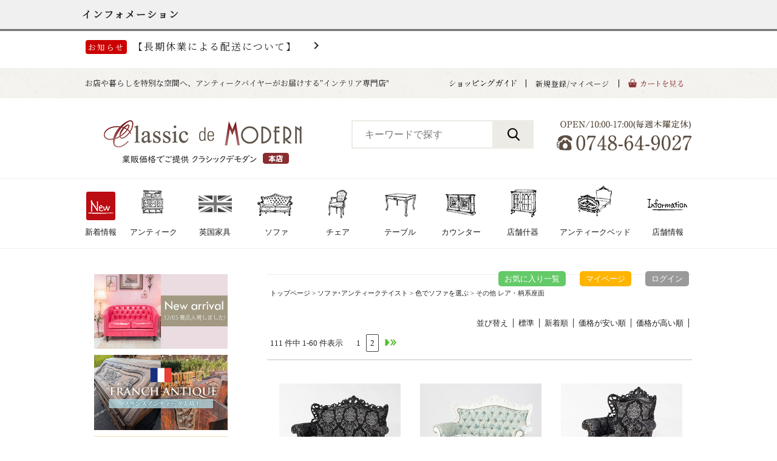

--- FILE ---
content_type: text/html;charset=Shift_JIS
request_url: https://www.classicdemodern.com/fs/classic/c/garasofa
body_size: 9527
content:
<!DOCTYPE html PUBLIC "-//W3C//DTD XHTML 1.0 Transitional//EN" "http://www.w3.org/TR/xhtml1/DTD/xhtml1-transitional.dtd">
<html lang="ja">
<head>
<meta http-equiv="Content-Language" content="ja" />
<meta http-equiv="Content-Type" content="text/html; charset=Shift_JIS" />
<meta http-equiv="Pragma" content="no-cache" />
<meta http-equiv="cache-control" content="no-cache" />
<meta http-equiv="Expires" content="Thu, 01 Dec 1994 16:00:00 GMT" />
<meta name="description" content="その他 レア・柄系座面 【公式】クラシックデモダン アンティーク家具・アンティークテイスト 専門店" />
<meta name="keywords" content="その他 レア・柄系座面,【公式】クラシックデモダン アンティーク家具・アンティークテイスト 専門店" />

<title>その他 レア・柄系座面 【公式】クラシックデモダン アンティーク家具・アンティークテイスト 専門店</title>
<link rel="stylesheet" type="text/css" href="/shop/css/r_system_preset.css?v3.24.0" />
<link rel="stylesheet" type="text/css" href="/shop/item/classic/design/template01/css/system_DesignSettings.css" />
<link rel="stylesheet" type="text/css" href="/shop/item/classic/design/template01/css/system_SizeColorSettings.css" />
<link rel="stylesheet" type="text/css" href="/shop/item/classic/design/template01/css/system_LayoutSettings.css" />
<link rel="stylesheet" type="text/css" href="/shop/item/classic/design/template01/css/original.css" />

<script type="text/javascript" src="/shop/js/jquery.js" charset="UTF-8"></script>
<script type="text/javascript" src="/shop/js/fs2api.js" charset="UTF-8"></script>
<script type="text/javascript">
(function($) {$(function() { $('.FS2_WishListEntryButton_container').click(function(e) { var goodsUrl = e.currentTarget.id.substring(18); FS2.addWishList({ shopKey: 'classic', domain: 'www.classicdemodern.com', ssldomain: 'www.classicdemodern.com', data: { goods_url: goodsUrl, url: '%2Ffs%2Fclassic%2Fc%2Fgarasofa' }, done: function() { $('#FS2_WishListEntry_' + goodsUrl).addClass('FS2_hiddenElement'); $('#FS2_WishListRegistered_' + goodsUrl).removeClass('FS2_hiddenElement'); }, }); });
 $('.FS2_AlreadyWishListButton_container').click(function(e) { var goodsUrl = e.currentTarget.id.substring(23); FS2.removeWishList({ shopKey: 'classic', domain: 'www.classicdemodern.com', ssldomain: 'www.classicdemodern.com', data: { goods_url: goodsUrl, url: '%2Ffs%2Fclassic%2Fc%2Fgarasofa' }, done: function() { $('#FS2_WishListEntry_' + goodsUrl).removeClass('FS2_hiddenElement'); $('#FS2_WishListRegistered_' + goodsUrl).addClass('FS2_hiddenElement'); }, }); });});})(jQuery);
</script>


<script type="text/javascript" src="/shop/js/futureshop2.js"></script>



<!-- Google tag (gtag.js) -->
<script async src="https://www.googletagmanager.com/gtag/js?id=G-J07M471P8G"></script>
<script>
  window.dataLayer = window.dataLayer || [];
  function gtag(){dataLayer.push(arguments);}
  gtag('js', new Date());

  gtag('config', 'G-J07M471P8G');
</script>
<!-- User Heat Tag -->
<script type="text/javascript">
(function(add, cla){window['UserHeatTag']=cla;window[cla]=window[cla]||function(){(window[cla].q=window[cla].q||[]).push(arguments)},window[cla].l=1*new Date();var ul=document.createElement('script');var tag = document.getElementsByTagName('script')[0];ul.async=1;ul.src=add;tag.parentNode.insertBefore(ul,tag);})('//uh.nakanohito.jp/uhj2/uh.js', '_uhtracker');_uhtracker({id:'uhexHl2yTa'});
</script>
<!-- End User Heat Tag -->
<!-- Google Analytics -->
<script>
(function(i,s,o,g,r,a,m){i['GoogleAnalyticsObject']=r;i[r]=i[r]||function(){
(i[r].q=i[r].q||[]).push(arguments)},i[r].l=1*new Date();a=s.createElement(o),
m=s.getElementsByTagName(o)[0];a.async=1;a.src=g;m.parentNode.insertBefore(a,m)
})(window,document,'script','https://www.google-analytics.com/analytics.js','ga');

ga('create', 'UA-88766291-1', 'auto');
ga('send', 'pageview');
</script>
<!-- End Google Analytics -->
 


<link rel="shortcut icon" href="https://www.classicdemodern.com/images/index/favicon.ico">



<!-- Global site tag (gtag.js) - Google Ads: 983791729 -->
<script async src="https://www.googletagmanager.com/gtag/js?id=AW-983791729"></script>
<script>
  window.dataLayer = window.dataLayer || [];
  function gtag(){dataLayer.push(arguments);}
  gtag('js', new Date());

  gtag('config', 'AW-983791729');
</script>


<!-- Google Tag Manager -->
<script>(function(w,d,s,l,i){w[l]=w[l]||[];w[l].push({'gtm.start':
new Date().getTime(),event:'gtm.js'});var f=d.getElementsByTagName(s)[0],
j=d.createElement(s),dl=l!='dataLayer'?'&l='+l:'';j.async=true;j.src=
'https://www.googletagmanager.com/gtm.js?id='+i+dl;f.parentNode.insertBefore(j,f);
})(window,document,'script','dataLayer','GTM-N83X74G');</script>
<!-- End Google Tag Manager -->

<script type="text/javascript" src="//r2.future-shop.jp/fs.classic/pc/recommend.js" charset="UTF-8"></script>
</head>
<body id="FS2_body_Goods" class="FS2_body_Goods_GoodsGroupList_3 FS2_body_Goods_garasofa" xmlns:fb="http://ogp.me/ns/fb#">

<div class="layout_body">
<div class="layout_header">
<link href="https://www.classicdemodern.com/css/reset.css" rel="stylesheet" type="text/css">
<link href="https://www.classicdemodern.com/css/common.css?_=20200914" rel="stylesheet" type="text/css">
<!--
<link href="https://www.classicdemodern.com/css/sale_pc.css" rel="stylesheet" type="text/css">
-->
<link href="https://www.classicdemodern.com/css/slick.css" rel="stylesheet" type="text/css">
<link href="https://www.classicdemodern.com/css/slick-theme.css" rel="stylesheet" type="text/css">
<link href="https://www.classicdemodern.com/css/hover-min.css" rel="stylesheet" type="text/css">
<link href="https://www.classicdemodern.com/css/future_layout.css" rel="stylesheet" type="text/css">
<link href="https://www.classicdemodern.com/css/iframe_height.css" rel="stylesheet" type="text/css"><!-- iframe高さ指定 -->


<!-- ■jQuery Library -->
<script type="text/javascript" src="https://code.jquery.com/jquery-2.1.4.min.js"></script>
<script type="text/javascript" src="https://www.classicdemodern.com/js/common.js"></script>
<!--<script type="text/javascript" src="https://www.classicdemodern.com/js/set-iframe-height-parent-min.js"></script>-->
<script type="text/javascript" src="https://www.classicdemodern.com/sp/js/set-iframe-height-parent.min.js" charset="utf-8"></script>

<script type="text/javascript">
$(function() {
	$('a[href^="#"]').click(function(){

		var href = $(this).attr('href');

		var target = $(href == '#' || href === '' ? 'html' : href);

		var position = target.offset().top;

		$('html,body').animate({scrollTop : position}, 500);

		return false;

	});
});
</script>


<style>
.cashless{
width: 980px;
margin: auto auto 20px ;
text-align: right;
}

.cashless img{
width: 468px;
}


</style>


<iframe src="https://www.classicdemodern.com/infomation/iframe/" width="100%" height="120px" marginwidth="0" marginheight="0" scrolling="no" frameborder="0" class="iframe_info"></iframe>


<!--▼ ヘッダー エリア ////////////////////////////////////////////////////////▼-->
	<!-- header -->
	<header id="header_area">
		<div class="header_inner">
			<iframe src="https://www.classicdemodern.com/iframe/h_top.html?date=221019-1" width="100%" height="320" scrolling="no" frameborder="0"></iframe>
		</div>
	</header>
	<!-- header -->
<!--▲ ヘッダー エリア ////////////////////////////////////////////////////////▲-->



<!-- キャッシュレスバナー --><!-- 
<div class="cashless">
<a href="https://www.classicdemodern.com/infomation/cashless.html" target="_blank">
<img src="https://image.rakuten.co.jp/antique-flex/cabinet/cr/bnr/1910_cl_468.jpg">
</a>
</div>
 -->


<!--
<div style="width: 100%;text-align: center;margin: 0 auto;background-color: #e3e1d6;position: fixed;bottom:0;z-index:999999;">
<a href="https://www.classicdemodern.com/future/catalog/">
<img src="https://image.rakuten.co.jp/classic-de-modern/cabinet/04207507/catalog.jpg?20181101"></a>
</div>
-->


<!--<div style="margin:20px;text-align:center;">
<img src="https://c22.future-shop.jp/shop/item/classic/design/img01/classiclose.jpg">
</div>-->


<script>
(function ($) {

  //パンくずナビの移動
  var panNavMove = function(){
    var $target = $(".pan:not(:first)");
    var $el = $('#FS2_itemlayout_IH3');
    console.log($target);
    console.log($el);
    $($target).insertAfter($el);
  };

  $(document).ready(function() {
    panNavMove();
  });

})(jQuery);
</script>

<style>
  .system_content{
    margin-bottom: 50px;
  }
  .cm_recommend_wrapper{
    margin-top:50px;
  }
</style>
</div>

 <table border="0" cellspacing="0" cellpadding="0" class="layout_table">
 <tr>
 <td class="layout_menu"><!--▼ レフトナビ エリア ////////////////////////////////////////////////////////▼-->
<div id="leftnavi_area">
	<div id="leftnavi_area" class="left_navi_warpper">
		<iframe src="https://www.classicdemodern.com/leftnavi.html?b" frameborder="0" width="250" height="5500px" scrolling="no" ></iframe>
	</div>
</div>
<!--▲ レフトナビ エリア ////////////////////////////////////////////////////////▲-->
</td>
 <td class="layout_content">
 <div class="utility"> 
<table width="100%" border="0" cellpadding="0" cellspacing="0">
<tr>
<td class="FS2_welcome_area">
</td>
</tr>
<tr>
<td class="FS2_login_area">
<ul class="login">
<li class="FS2_icon_wishlist"> <a href="https://www.classicdemodern.com/fs/classic/WishList.html" onClick="return canSubmit();">お気に入り一覧</a></li>
<li class="FS2_icon_mypage"> <a href="https://www.classicdemodern.com/fs/classic/MyPageTop.html" onClick="return canSubmit();">マイページ</a></li>
<li class="FS2_icon_login"> <a href="javascript:document.location='https://www.classicdemodern.com/fs/classic/Login.html?url='+encodeURIComponent(document.location)" onClick="return canSubmit();">ログイン</a></li>

</ul>
</td>
</tr>
</table>
</div>
 <div class="system_content">
 <p class="pan FS2_breadcrumbs">
<a href="https://www.classicdemodern.com/">トップページ</a> &gt; <a href="https://www.classicdemodern.com/fs/classic/c/0000000139">ソファ･アンティークテイスト</a> &gt; <a href="https://www.classicdemodern.com/fs/classic/c/sofacolor">色でソファを選ぶ</a> &gt; その他 レア・柄系座面
</p>
 
 
 
 
  
  <div class="FS2_sort_menu_bg">
<ul id="FS2_sort_menu">
<li class="FS2_sort_menu_title">並び替え</li>
<li class="FS2_sort_menu_sortPriorityLink"><a href="/fs/classic/c/garasofa?sort=06">標準</a></li>
<li class="FS2_sort_menu_sortNewLink">新着順</li>
<li class="FS2_sort_menu_sortPriceLowLink"><a href="/fs/classic/c/garasofa?sort=03">価格が安い順</a></li>
<li class="FS2_sort_menu_sortPriceHighLink"><a href="/fs/classic/c/garasofa?sort=04">価格が高い順</a></li>
</ul>
</div>
 <div class="FS2_GroupLayout">
 <p class="pager">
<span class="FS2_pager_text">111 件中 1-60 件表示　</span>
<span class="FS2_pager_stay">1</span>
<a href="https://www.classicdemodern.com/fs/classic/c/garasofa/1/2" class="FS2_pager_link">2</a>
<a href="https://www.classicdemodern.com/fs/classic/c/garasofa/1/2" class="FS2_pager_link_next"><img src="/shop/img/naviitem/pager_next.gif" alt="次のページへ" border="0"/></a><a href="https://www.classicdemodern.com/fs/classic/c/garasofa/1/2" class="FS2_pager_link_last"><img src="/shop/img/naviitem/pager_last.gif" alt="最後のページへ" border="0"/></a>
</p>
 
<div class="groupLayout">
<div class="alignItem_03">

<a name="e1006-2-sh-8f1"></a>
<div class="gl_Item" id="FS2_itemlayout_C">
<div class="itemCenter">

<div class="FS2_thumbnail_container"><a href="https://www.classicdemodern.com/fs/classic/garasofa/e1006-2-sh-8f1" onClick="return canSubmit();"><img src="/shop/item/classic/picture/goods/14037_thumbnail.jpg" alt="2人掛けソファ･アンティークテイスト　E1006-2-SH-8F1" class="thumbnail" border="0" /></a></div>
<h2 class="itemGroup"><a href="https://www.classicdemodern.com/fs/classic/garasofa/e1006-2-sh-8f1" onClick="return canSubmit();">2人掛けソファ･アンティークテイスト　E1006-2-SH-8F1</a></h2>

<ul class="FS2_original_icons">
	<li class="FS2_original_icon01">
		<span><img src="/shop/item/classic/design/template01/icon/icon05.jpg" alt="" /></span>
	</li>
	<li class="FS2_original_icon02">
		<span><img src="/shop/item/classic/design/template01/icon/icon01.png" alt="" /></span>
	</li>
</ul>

<div class="FS2_itemPrice_area">
<p class="FS2_itemPrice_text">
<span class="FS2_special_price">業販価格</span><span class="itemPrice">135,000円</span><span class="FS2_itemPrice_addition">(税込)</span>
</p>
</div>
<div class="FS2_WishListButton_area">
<a href="javascript:void(0)" id="FS2_WishListEntry_e1006-2-sh-8f1" class="FS2_WishListEntryButton_container"><img src="/shop/item/classic/design/template01/btn/WishListButtonForGroup.gif" alt="お気に入りに登録" border="0" /></a>
<a href="javascript:void(0)" id="FS2_WishListRegistered_e1006-2-sh-8f1" class="FS2_AlreadyWishListButton_container FS2_hiddenElement"><img src="/shop/item/classic/design/template01/btn/AlreadyWishListButtonForGroup.gif" alt="お気に入りに登録済み" border="0" /></a>
</div>				 
</div>
</div>

<a name="e1006-2-sh-18f66b"></a>
<div class="gl_Item" id="FS2_itemlayout_C">
<div class="itemCenter">

<div class="FS2_thumbnail_container"><a href="https://www.classicdemodern.com/fs/classic/garasofa/e1006-2-sh-18f66b" onClick="return canSubmit();"><img src="/shop/item/classic/picture/goods/14036_thumbnail.jpg" alt="2人掛けソファ･アンティークテイスト　E1006-2-SH-18F66B" class="thumbnail" border="0" /></a></div>
<h2 class="itemGroup"><a href="https://www.classicdemodern.com/fs/classic/garasofa/e1006-2-sh-18f66b" onClick="return canSubmit();">2人掛けソファ･アンティークテイスト　E1006-2-SH-18F66B</a></h2>

<ul class="FS2_original_icons">
	<li class="FS2_original_icon01">
		<span><img src="/shop/item/classic/design/template01/icon/icon05.jpg" alt="" /></span>
	</li>
	<li class="FS2_original_icon02">
		<span><img src="/shop/item/classic/design/template01/icon/icon01.png" alt="" /></span>
	</li>
</ul>

<div class="FS2_itemPrice_area">
<p class="FS2_itemPrice_text">
<span class="FS2_special_price">業販価格</span><span class="itemPrice">135,000円</span><span class="FS2_itemPrice_addition">(税込)</span>
</p>
</div>
<div class="FS2_WishListButton_area">
<a href="javascript:void(0)" id="FS2_WishListEntry_e1006-2-sh-18f66b" class="FS2_WishListEntryButton_container"><img src="/shop/item/classic/design/template01/btn/WishListButtonForGroup.gif" alt="お気に入りに登録" border="0" /></a>
<a href="javascript:void(0)" id="FS2_WishListRegistered_e1006-2-sh-18f66b" class="FS2_AlreadyWishListButton_container FS2_hiddenElement"><img src="/shop/item/classic/design/template01/btn/AlreadyWishListButtonForGroup.gif" alt="お気に入りに登録済み" border="0" /></a>
</div>				 
</div>
</div>

<a name="e1006-1-sh-8f1"></a>
<div class="gl_Item" id="FS2_itemlayout_C">
<div class="itemCenter">

<div class="FS2_thumbnail_container"><a href="https://www.classicdemodern.com/fs/classic/garasofa/e1006-1-sh-8f1" onClick="return canSubmit();"><img src="/shop/item/classic/picture/goods/14033_thumbnail.jpg" alt="1人掛けソファ･アンティークテイスト　E1006-1-SH-8F1" class="thumbnail" border="0" /></a></div>
<h2 class="itemGroup"><a href="https://www.classicdemodern.com/fs/classic/garasofa/e1006-1-sh-8f1" onClick="return canSubmit();">1人掛けソファ･アンティークテイスト　E1006-1-SH-8F1</a></h2>

<ul class="FS2_original_icons">
	<li class="FS2_original_icon01">
		<span><img src="/shop/item/classic/design/template01/icon/icon05.jpg" alt="" /></span>
	</li>
	<li class="FS2_original_icon02">
		<span><img src="/shop/item/classic/design/template01/icon/icon01.png" alt="" /></span>
	</li>
</ul>

<div class="FS2_itemPrice_area">
<p class="FS2_itemPrice_text">
<span class="FS2_special_price">業販価格</span><span class="itemPrice">79,800円</span><span class="FS2_itemPrice_addition">(税込)</span>
</p>
</div>
<div class="FS2_WishListButton_area">
<a href="javascript:void(0)" id="FS2_WishListEntry_e1006-1-sh-8f1" class="FS2_WishListEntryButton_container"><img src="/shop/item/classic/design/template01/btn/WishListButtonForGroup.gif" alt="お気に入りに登録" border="0" /></a>
<a href="javascript:void(0)" id="FS2_WishListRegistered_e1006-1-sh-8f1" class="FS2_AlreadyWishListButton_container FS2_hiddenElement"><img src="/shop/item/classic/design/template01/btn/AlreadyWishListButtonForGroup.gif" alt="お気に入りに登録済み" border="0" /></a>
</div>				 
</div>
</div>
<br clear="all"/>

<a name="e1006-1-sh-18f66b"></a>
<div class="gl_Item" id="FS2_itemlayout_C">
<div class="itemCenter">

<div class="FS2_thumbnail_container"><a href="https://www.classicdemodern.com/fs/classic/garasofa/e1006-1-sh-18f66b" onClick="return canSubmit();"><img src="/shop/item/classic/picture/goods/14032_thumbnail.jpg" alt="1人掛けソファ･アンティークテイスト　E1006-1-SH-18F66B" class="thumbnail" border="0" /></a></div>
<h2 class="itemGroup"><a href="https://www.classicdemodern.com/fs/classic/garasofa/e1006-1-sh-18f66b" onClick="return canSubmit();">1人掛けソファ･アンティークテイスト　E1006-1-SH-18F66B</a></h2>

<ul class="FS2_original_icons">
	<li class="FS2_original_icon01">
		<span><img src="/shop/item/classic/design/template01/icon/icon05.jpg" alt="" /></span>
	</li>
	<li class="FS2_original_icon02">
		<span><img src="/shop/item/classic/design/template01/icon/icon01.png" alt="" /></span>
	</li>
</ul>

<div class="FS2_itemPrice_area">
<p class="FS2_itemPrice_text">
<span class="FS2_special_price">業販価格</span><span class="itemPrice">79,800円</span><span class="FS2_itemPrice_addition">(税込)</span>
</p>
</div>
<div class="FS2_WishListButton_area">
<a href="javascript:void(0)" id="FS2_WishListEntry_e1006-1-sh-18f66b" class="FS2_WishListEntryButton_container"><img src="/shop/item/classic/design/template01/btn/WishListButtonForGroup.gif" alt="お気に入りに登録" border="0" /></a>
<a href="javascript:void(0)" id="FS2_WishListRegistered_e1006-1-sh-18f66b" class="FS2_AlreadyWishListButton_container FS2_hiddenElement"><img src="/shop/item/classic/design/template01/btn/AlreadyWishListButtonForGroup.gif" alt="お気に入りに登録済み" border="0" /></a>
</div>				 
</div>
</div>

<a name="e1166-2-8f1"></a>
<div class="gl_Item" id="FS2_itemlayout_C">
<div class="itemCenter">

<div class="FS2_thumbnail_container"><a href="https://www.classicdemodern.com/fs/classic/garasofa/e1166-2-8f1" onClick="return canSubmit();"><img src="/shop/item/classic/picture/goods/13785_thumbnail.jpg" alt="2人掛けソファ･アンティークテイスト　E1166-2-8F1" class="thumbnail" border="0" /></a></div>
<h2 class="itemGroup"><a href="https://www.classicdemodern.com/fs/classic/garasofa/e1166-2-8f1" onClick="return canSubmit();">2人掛けソファ･アンティークテイスト　E1166-2-8F1</a></h2>

<ul class="FS2_original_icons">
	<li class="FS2_original_icon01">
		<span><img src="/shop/item/classic/design/template01/icon/icon05.jpg" alt="" /></span>
	</li>
	<li class="FS2_original_icon02">
		<span><img src="/shop/item/classic/design/template01/icon/icon01.png" alt="" /></span>
	</li>
</ul>

<div class="FS2_itemPrice_area">
<p class="FS2_itemPrice_text">
<span class="FS2_special_price">業販価格</span><span class="itemPrice">89,800円</span><span class="FS2_itemPrice_addition">(税込)</span>
</p>
</div>
<div class="FS2_WishListButton_area">
<a href="javascript:void(0)" id="FS2_WishListEntry_e1166-2-8f1" class="FS2_WishListEntryButton_container"><img src="/shop/item/classic/design/template01/btn/WishListButtonForGroup.gif" alt="お気に入りに登録" border="0" /></a>
<a href="javascript:void(0)" id="FS2_WishListRegistered_e1166-2-8f1" class="FS2_AlreadyWishListButton_container FS2_hiddenElement"><img src="/shop/item/classic/design/template01/btn/AlreadyWishListButtonForGroup.gif" alt="お気に入りに登録済み" border="0" /></a>
</div>				 
</div>
</div>

<a name="e1166-2-18f68"></a>
<div class="gl_Item" id="FS2_itemlayout_C">
<div class="itemCenter">

<div class="FS2_thumbnail_container"><a href="https://www.classicdemodern.com/fs/classic/garasofa/e1166-2-18f68" onClick="return canSubmit();"><img src="/shop/item/classic/picture/goods/13781_thumbnail.jpg" alt="2人掛けソファ･アンティークテイスト　E1166-2-18F68" class="thumbnail" border="0" /></a></div>
<h2 class="itemGroup"><a href="https://www.classicdemodern.com/fs/classic/garasofa/e1166-2-18f68" onClick="return canSubmit();">2人掛けソファ･アンティークテイスト　E1166-2-18F68</a></h2>

<ul class="FS2_original_icons">
	<li class="FS2_original_icon01">
		<span><img src="/shop/item/classic/design/template01/icon/icon05.jpg" alt="" /></span>
	</li>
	<li class="FS2_original_icon02">
		<span><img src="/shop/item/classic/design/template01/icon/icon01.png" alt="" /></span>
	</li>
</ul>

<div class="FS2_itemPrice_area">
<p class="FS2_itemPrice_text">
<span class="FS2_special_price">業販価格</span><span class="itemPrice">89,800円</span><span class="FS2_itemPrice_addition">(税込)</span>
</p>
</div>
<div class="FS2_WishListButton_area">
<a href="javascript:void(0)" id="FS2_WishListEntry_e1166-2-18f68" class="FS2_WishListEntryButton_container"><img src="/shop/item/classic/design/template01/btn/WishListButtonForGroup.gif" alt="お気に入りに登録" border="0" /></a>
<a href="javascript:void(0)" id="FS2_WishListRegistered_e1166-2-18f68" class="FS2_AlreadyWishListButton_container FS2_hiddenElement"><img src="/shop/item/classic/design/template01/btn/AlreadyWishListButtonForGroup.gif" alt="お気に入りに登録済み" border="0" /></a>
</div>				 
</div>
</div>
<br clear="all"/>

<a name="e1166-1-8f1"></a>
<div class="gl_Item" id="FS2_itemlayout_C">
<div class="itemCenter">

<div class="FS2_thumbnail_container"><a href="https://www.classicdemodern.com/fs/classic/garasofa/e1166-1-8f1" onClick="return canSubmit();"><img src="/shop/item/classic/picture/goods/13780_thumbnail.jpg" alt="1人掛けソファ･アンティークテイスト　E1166-1-8F1" class="thumbnail" border="0" /></a></div>
<h2 class="itemGroup"><a href="https://www.classicdemodern.com/fs/classic/garasofa/e1166-1-8f1" onClick="return canSubmit();">1人掛けソファ･アンティークテイスト　E1166-1-8F1</a></h2>

<ul class="FS2_original_icons">
	<li class="FS2_original_icon01">
		<span><img src="/shop/item/classic/design/template01/icon/icon05.jpg" alt="" /></span>
	</li>
	<li class="FS2_original_icon02">
		<span><img src="/shop/item/classic/design/template01/icon/icon01.png" alt="" /></span>
	</li>
</ul>

<div class="FS2_itemPrice_area">
<p class="FS2_itemPrice_text">
<span class="FS2_special_price">業販価格</span><span class="itemPrice">49,800円</span><span class="FS2_itemPrice_addition">(税込)</span>
</p>
</div>
<div class="FS2_WishListButton_area">
<a href="javascript:void(0)" id="FS2_WishListEntry_e1166-1-8f1" class="FS2_WishListEntryButton_container"><img src="/shop/item/classic/design/template01/btn/WishListButtonForGroup.gif" alt="お気に入りに登録" border="0" /></a>
<a href="javascript:void(0)" id="FS2_WishListRegistered_e1166-1-8f1" class="FS2_AlreadyWishListButton_container FS2_hiddenElement"><img src="/shop/item/classic/design/template01/btn/AlreadyWishListButtonForGroup.gif" alt="お気に入りに登録済み" border="0" /></a>
</div>				 
</div>
</div>

<a name="1006-3-sh-18f116-ab"></a>
<div class="gl_Item" id="FS2_itemlayout_C">
<div class="itemCenter">

<div class="FS2_thumbnail_container"><a href="https://www.classicdemodern.com/fs/classic/garasofa/1006-3-sh-18f116-ab" onClick="return canSubmit();"><img src="/shop/item/classic/picture/goods/13504_thumbnail.jpg" alt="3人掛けソファ･アンティークテイスト　1006-3-SH-18F116-AB" class="thumbnail" border="0" /></a></div>
<h2 class="itemGroup"><a href="https://www.classicdemodern.com/fs/classic/garasofa/1006-3-sh-18f116-ab" onClick="return canSubmit();">3人掛けソファ･アンティークテイスト　1006-3-SH-18F116-AB</a></h2>

<ul class="FS2_original_icons">
	<li class="FS2_original_icon01">
		<span><img src="/shop/item/classic/design/template01/icon/icon08.gif" alt="" /></span>
	</li>
	<li class="FS2_original_icon02">
		<span><img src="/shop/item/classic/design/template01/icon/icon01.png" alt="" /></span>
	</li>
</ul>

<div class="FS2_itemPrice_area">
<p class="FS2_itemPrice_text">
<span class="FS2_special_price">業販価格</span><span class="itemPrice">185,000円</span><span class="FS2_itemPrice_addition">(税込)</span>
</p>
</div>
<div class="FS2_WishListButton_area">
<a href="javascript:void(0)" id="FS2_WishListEntry_1006-3-sh-18f116-ab" class="FS2_WishListEntryButton_container"><img src="/shop/item/classic/design/template01/btn/WishListButtonForGroup.gif" alt="お気に入りに登録" border="0" /></a>
<a href="javascript:void(0)" id="FS2_WishListRegistered_1006-3-sh-18f116-ab" class="FS2_AlreadyWishListButton_container FS2_hiddenElement"><img src="/shop/item/classic/design/template01/btn/AlreadyWishListButtonForGroup.gif" alt="お気に入りに登録済み" border="0" /></a>
</div>				 
</div>
</div>

<a name="1006-2-sh-18f116-ab"></a>
<div class="gl_Item" id="FS2_itemlayout_C">
<div class="itemCenter">

<div class="FS2_thumbnail_container"><a href="https://www.classicdemodern.com/fs/classic/garasofa/1006-2-sh-18f116-ab" onClick="return canSubmit();"><img src="/shop/item/classic/picture/goods/13503_thumbnail.jpg" alt="2人掛けソファ･アンティークテイスト　1006-2-SH-18F116-AB" class="thumbnail" border="0" /></a></div>
<h2 class="itemGroup"><a href="https://www.classicdemodern.com/fs/classic/garasofa/1006-2-sh-18f116-ab" onClick="return canSubmit();">2人掛けソファ･アンティークテイスト　1006-2-SH-18F116-AB</a></h2>

<ul class="FS2_original_icons">
	<li class="FS2_original_icon01">
		<span><img src="/shop/item/classic/design/template01/icon/icon08.gif" alt="" /></span>
	</li>
	<li class="FS2_original_icon02">
		<span><img src="/shop/item/classic/design/template01/icon/icon01.png" alt="" /></span>
	</li>
</ul>

<div class="FS2_itemPrice_area">
<p class="FS2_itemPrice_text">
<span class="FS2_special_price">業販価格</span><span class="itemPrice">135,000円</span><span class="FS2_itemPrice_addition">(税込)</span>
</p>
</div>
<div class="FS2_WishListButton_area">
<a href="javascript:void(0)" id="FS2_WishListEntry_1006-2-sh-18f116-ab" class="FS2_WishListEntryButton_container"><img src="/shop/item/classic/design/template01/btn/WishListButtonForGroup.gif" alt="お気に入りに登録" border="0" /></a>
<a href="javascript:void(0)" id="FS2_WishListRegistered_1006-2-sh-18f116-ab" class="FS2_AlreadyWishListButton_container FS2_hiddenElement"><img src="/shop/item/classic/design/template01/btn/AlreadyWishListButtonForGroup.gif" alt="お気に入りに登録済み" border="0" /></a>
</div>				 
</div>
</div>
<br clear="all"/>

<a name="6104-5f254"></a>
<div class="gl_Item" id="FS2_itemlayout_C">
<div class="itemCenter">

<div class="FS2_thumbnail_container"><a href="https://www.classicdemodern.com/fs/classic/garasofa/6104-5f254" onClick="return canSubmit();"><img src="/shop/item/classic/picture/goods/13319_thumbnail.jpg" alt="カウチソファ･アンティークテイスト　6104-5F254" class="thumbnail" border="0" /></a></div>
<h2 class="itemGroup"><a href="https://www.classicdemodern.com/fs/classic/garasofa/6104-5f254" onClick="return canSubmit();">カウチソファ･アンティークテイスト　6104-5F254</a></h2>

<ul class="FS2_original_icons">
	<li class="FS2_original_icon01">
		<span><img src="/shop/item/classic/design/template01/icon/icon08.gif" alt="" /></span>
	</li>
	<li class="FS2_original_icon02">
		<span><img src="/shop/item/classic/design/template01/icon/icon01.png" alt="" /></span>
	</li>
</ul>

<div class="FS2_itemPrice_area">
<p class="FS2_itemPrice_text">
<span class="FS2_special_price">業販価格</span><span class="itemPrice">79,800円</span><span class="FS2_itemPrice_addition">(税込)</span>
</p>
</div>
<div class="FS2_WishListButton_area">
<a href="javascript:void(0)" id="FS2_WishListEntry_6104-5f254" class="FS2_WishListEntryButton_container"><img src="/shop/item/classic/design/template01/btn/WishListButtonForGroup.gif" alt="お気に入りに登録" border="0" /></a>
<a href="javascript:void(0)" id="FS2_WishListRegistered_6104-5f254" class="FS2_AlreadyWishListButton_container FS2_hiddenElement"><img src="/shop/item/classic/design/template01/btn/AlreadyWishListButtonForGroup.gif" alt="お気に入りに登録済み" border="0" /></a>
</div>				 
</div>
</div>

<a name="1013-5f4b"></a>
<div class="gl_Item" id="FS2_itemlayout_C">
<div class="itemCenter">

<div class="FS2_thumbnail_container"><a href="https://www.classicdemodern.com/fs/classic/garasofa/1013-5f4b" onClick="return canSubmit();"><img src="/shop/item/classic/picture/goods/12896_thumbnail.jpg" alt="1人掛けソファ･アンティークテイスト　1013-5F4B" class="thumbnail" border="0" /></a></div>
<h2 class="itemGroup"><a href="https://www.classicdemodern.com/fs/classic/garasofa/1013-5f4b" onClick="return canSubmit();">1人掛けソファ･アンティークテイスト　1013-5F4B</a></h2>

<ul class="FS2_original_icons">
	<li class="FS2_original_icon01">
		<span><img src="/shop/item/classic/design/template01/icon/icon08.gif" alt="" /></span>
	</li>
	<li class="FS2_original_icon02">
		<span><img src="/shop/item/classic/design/template01/icon/icon01.png" alt="" /></span>
	</li>
</ul>

<div class="FS2_itemPrice_area">
<p class="FS2_itemPrice_text">
<span class="FS2_special_price">業販価格</span><span class="itemPrice">64,800円</span><span class="FS2_itemPrice_addition">(税込)</span>
</p>
</div>
<div class="FS2_WishListButton_area">
<a href="javascript:void(0)" id="FS2_WishListEntry_1013-5f4b" class="FS2_WishListEntryButton_container"><img src="/shop/item/classic/design/template01/btn/WishListButtonForGroup.gif" alt="お気に入りに登録" border="0" /></a>
<a href="javascript:void(0)" id="FS2_WishListRegistered_1013-5f4b" class="FS2_AlreadyWishListButton_container FS2_hiddenElement"><img src="/shop/item/classic/design/template01/btn/AlreadyWishListButtonForGroup.gif" alt="お気に入りに登録済み" border="0" /></a>
</div>				 
</div>
</div>

<a name="vkrf254k"></a>
<div class="gl_Item" id="FS2_itemlayout_C">
<div class="itemCenter">

<div class="FS2_thumbnail_container"><a href="https://www.classicdemodern.com/fs/classic/garasofa/vkrf254k" onClick="return canSubmit();"><img src="/shop/item/classic/picture/goods/12830_thumbnail.jpg" alt="カウチソファ･アンティークテイスト　VKRF254K" class="thumbnail" border="0" /></a></div>
<h2 class="itemGroup"><a href="https://www.classicdemodern.com/fs/classic/garasofa/vkrf254k" onClick="return canSubmit();">カウチソファ･アンティークテイスト　VKRF254K</a></h2>

<ul class="FS2_original_icons">
	<li class="FS2_original_icon01">
		<span><img src="/shop/item/classic/design/template01/icon/icon10.gif" alt="" /></span>
	</li>
	<li class="FS2_original_icon02">
		<span><img src="/shop/item/classic/design/template01/icon/icon01.png" alt="" /></span>
	</li>
</ul>

<div class="FS2_itemPrice_area">
<p class="FS2_itemPrice_text">
<span class="FS2_special_price">業販価格</span><span class="itemPrice">74,800円</span><span class="FS2_itemPrice_addition">(税込)</span>
</p>
</div>
<p class="FS2_ItemShortComment">幅155cm くつろぎのひと時を　ソファー  店舗用インテリア　雰囲気のあるお部屋に　クラシックな店舗什器 クラシックデモダン</p>
<div class="FS2_WishListButton_area">
<a href="javascript:void(0)" id="FS2_WishListEntry_vkrf254k" class="FS2_WishListEntryButton_container"><img src="/shop/item/classic/design/template01/btn/WishListButtonForGroup.gif" alt="お気に入りに登録" border="0" /></a>
<a href="javascript:void(0)" id="FS2_WishListRegistered_vkrf254k" class="FS2_AlreadyWishListButton_container FS2_hiddenElement"><img src="/shop/item/classic/design/template01/btn/AlreadyWishListButtonForGroup.gif" alt="お気に入りに登録済み" border="0" /></a>
</div>				 
</div>
</div>
<br clear="all"/>

<a name="vs3f116w"></a>
<div class="gl_Item" id="FS2_itemlayout_C">
<div class="itemCenter">

<div class="FS2_thumbnail_container"><a href="https://www.classicdemodern.com/fs/classic/garasofa/vs3f116w" onClick="return canSubmit();"><img src="/shop/item/classic/picture/goods/12355_thumbnail.jpg" alt="3人掛けソファ･アンティークテイスト　VS3F116W" class="thumbnail" border="0" /></a></div>
<h2 class="itemGroup"><a href="https://www.classicdemodern.com/fs/classic/garasofa/vs3f116w" onClick="return canSubmit();">3人掛けソファ･アンティークテイスト　VS3F116W</a></h2>

<ul class="FS2_original_icons">
	<li class="FS2_original_icon01">
		<span><img src="/shop/item/classic/design/template01/icon/icon10.gif" alt="" /></span>
	</li>
	<li class="FS2_original_icon02">
		<span><img src="/shop/item/classic/design/template01/icon/icon01.png" alt="" /></span>
	</li>
</ul>

<div class="FS2_itemPrice_area">
<p class="FS2_itemPrice_text">
<span class="FS2_special_price">業販価格</span><span class="itemPrice">89,800円</span><span class="FS2_itemPrice_addition">(税込)</span>
</p>
</div>
<p class="FS2_ItemShortComment">ソファー　ソファ 3P　アンティーク　3人用　洋風　かわいい　おしゃれ　フロア　応接　プリンセス　姫系　シャビーシック　エレガント　レトロ　モダン</p>
<div class="FS2_WishListButton_area">
<a href="javascript:void(0)" id="FS2_WishListEntry_vs3f116w" class="FS2_WishListEntryButton_container"><img src="/shop/item/classic/design/template01/btn/WishListButtonForGroup.gif" alt="お気に入りに登録" border="0" /></a>
<a href="javascript:void(0)" id="FS2_WishListRegistered_vs3f116w" class="FS2_AlreadyWishListButton_container FS2_hiddenElement"><img src="/shop/item/classic/design/template01/btn/AlreadyWishListButtonForGroup.gif" alt="お気に入りに登録済み" border="0" /></a>
</div>				 
</div>
</div>

<a name="vs2f116w"></a>
<div class="gl_Item" id="FS2_itemlayout_C">
<div class="itemCenter">

<div class="FS2_thumbnail_container"><a href="https://www.classicdemodern.com/fs/classic/garasofa/vs2f116w" onClick="return canSubmit();"><img src="/shop/item/classic/picture/goods/12354_thumbnail.jpg" alt="2人掛けソファ･アンティークテイスト　VS2F116W" class="thumbnail" border="0" /></a></div>
<h2 class="itemGroup"><a href="https://www.classicdemodern.com/fs/classic/garasofa/vs2f116w" onClick="return canSubmit();">2人掛けソファ･アンティークテイスト　VS2F116W</a></h2>

<ul class="FS2_original_icons">
	<li class="FS2_original_icon01">
		<span><img src="/shop/item/classic/design/template01/icon/icon10.gif" alt="" /></span>
	</li>
	<li class="FS2_original_icon02">
		<span><img src="/shop/item/classic/design/template01/icon/icon01.png" alt="" /></span>
	</li>
</ul>

<div class="FS2_itemPrice_area">
<p class="FS2_itemPrice_text">
<span class="FS2_special_price">業販価格</span><span class="itemPrice">69,800円</span><span class="FS2_itemPrice_addition">(税込)</span>
</p>
</div>
<p class="FS2_ItemShortComment">クラシックソファ　アンティーク風2Pソファ　リビング用　アンティーク風店舗什器　二人用ソファ　【アンティーク調家具　クラシックデモダン】</p>
<div class="FS2_WishListButton_area">
<a href="javascript:void(0)" id="FS2_WishListEntry_vs2f116w" class="FS2_WishListEntryButton_container"><img src="/shop/item/classic/design/template01/btn/WishListButtonForGroup.gif" alt="お気に入りに登録" border="0" /></a>
<a href="javascript:void(0)" id="FS2_WishListRegistered_vs2f116w" class="FS2_AlreadyWishListButton_container FS2_hiddenElement"><img src="/shop/item/classic/design/template01/btn/AlreadyWishListButtonForGroup.gif" alt="お気に入りに登録済み" border="0" /></a>
</div>				 
</div>
</div>

<a name="vs1f116w"></a>
<div class="gl_Item" id="FS2_itemlayout_C">
<div class="itemCenter">

<div class="FS2_thumbnail_container"><a href="https://www.classicdemodern.com/fs/classic/garasofa/vs1f116w" onClick="return canSubmit();"><img src="/shop/item/classic/picture/goods/12353_thumbnail.jpg" alt="1人掛けソファ･アンティークテイスト　VS1F116W" class="thumbnail" border="0" /></a></div>
<h2 class="itemGroup"><a href="https://www.classicdemodern.com/fs/classic/garasofa/vs1f116w" onClick="return canSubmit();">1人掛けソファ･アンティークテイスト　VS1F116W</a></h2>

<ul class="FS2_original_icons">
	<li class="FS2_original_icon01">
		<span><img src="/shop/item/classic/design/template01/icon/icon10.gif" alt="" /></span>
	</li>
	<li class="FS2_original_icon02">
		<span><img src="/shop/item/classic/design/template01/icon/icon01.png" alt="" /></span>
	</li>
</ul>

<div class="FS2_itemPrice_area">
<p class="FS2_itemPrice_text">
<span class="FS2_special_price">業販価格</span><span class="itemPrice">46,800円</span><span class="FS2_itemPrice_addition">(税込)</span>
</p>
</div>
<p class="FS2_ItemShortComment">ソファー　ソファ 1P　アンティーク　1人用　ロマンティック　かわいい　おしゃれ　フロア　応接　プリンセス　姫系　シャビーシック　エレガント　レストラン　洋風</p>
<div class="FS2_WishListButton_area">
<a href="javascript:void(0)" id="FS2_WishListEntry_vs1f116w" class="FS2_WishListEntryButton_container"><img src="/shop/item/classic/design/template01/btn/WishListButtonForGroup.gif" alt="お気に入りに登録" border="0" /></a>
<a href="javascript:void(0)" id="FS2_WishListRegistered_vs1f116w" class="FS2_AlreadyWishListButton_container FS2_hiddenElement"><img src="/shop/item/classic/design/template01/btn/AlreadyWishListButtonForGroup.gif" alt="お気に入りに登録済み" border="0" /></a>
</div>				 
</div>
</div>
<br clear="all"/>

<a name="1163-l-5f266b"></a>
<div class="gl_Item" id="FS2_itemlayout_C">
<div class="itemCenter">

<div class="FS2_thumbnail_container"><a href="https://www.classicdemodern.com/fs/classic/garasofa/1163-l-5f266b" onClick="return canSubmit();"><img src="/shop/item/classic/picture/goods/12277_thumbnail.jpg" alt="ベンチソファ･アンティークテイスト　1163-L-5F266B" class="thumbnail" border="0" /></a></div>
<h2 class="itemGroup"><a href="https://www.classicdemodern.com/fs/classic/garasofa/1163-l-5f266b" onClick="return canSubmit();">ベンチソファ･アンティークテイスト　1163-L-5F266B</a></h2>

<ul class="FS2_original_icons">
	<li class="FS2_original_icon01">
		<span><img src="/shop/item/classic/design/template01/icon/icon08.gif" alt="" /></span>
	</li>
	<li class="FS2_original_icon02">
		<span><img src="/shop/item/classic/design/template01/icon/icon01.png" alt="" /></span>
	</li>
</ul>

<div class="FS2_itemPrice_area">
<p class="FS2_itemPrice_text">
<span class="FS2_special_price">業販価格</span><span class="itemPrice">64,800円</span><span class="FS2_itemPrice_addition">(税込)</span>
</p>
</div>
<div class="FS2_WishListButton_area">
<a href="javascript:void(0)" id="FS2_WishListEntry_1163-l-5f266b" class="FS2_WishListEntryButton_container"><img src="/shop/item/classic/design/template01/btn/WishListButtonForGroup.gif" alt="お気に入りに登録" border="0" /></a>
<a href="javascript:void(0)" id="FS2_WishListRegistered_1163-l-5f266b" class="FS2_AlreadyWishListButton_container FS2_hiddenElement"><img src="/shop/item/classic/design/template01/btn/AlreadyWishListButtonForGroup.gif" alt="お気に入りに登録済み" border="0" /></a>
</div>				 
</div>
</div>

<a name="1163-l-18f269b"></a>
<div class="gl_Item" id="FS2_itemlayout_C">
<div class="itemCenter">

<div class="FS2_thumbnail_container"><a href="https://www.classicdemodern.com/fs/classic/garasofa/1163-l-18f269b" onClick="return canSubmit();"><img src="/shop/item/classic/picture/goods/12275_thumbnail.jpg" alt="ベンチソファ･アンティークテイスト　1163-L-18F269B" class="thumbnail" border="0" /></a></div>
<h2 class="itemGroup"><a href="https://www.classicdemodern.com/fs/classic/garasofa/1163-l-18f269b" onClick="return canSubmit();">ベンチソファ･アンティークテイスト　1163-L-18F269B</a></h2>

<ul class="FS2_original_icons">
	<li class="FS2_original_icon01">
		<span><img src="/shop/item/classic/design/template01/icon/icon08.gif" alt="" /></span>
	</li>
	<li class="FS2_original_icon02">
		<span><img src="/shop/item/classic/design/template01/icon/icon01.png" alt="" /></span>
	</li>
</ul>

<div class="FS2_itemPrice_area">
<p class="FS2_itemPrice_text">
<span class="FS2_special_price">業販価格</span><span class="itemPrice">64,800円</span><span class="FS2_itemPrice_addition">(税込)</span>
</p>
</div>
<div class="FS2_WishListButton_area">
<a href="javascript:void(0)" id="FS2_WishListEntry_1163-l-18f269b" class="FS2_WishListEntryButton_container"><img src="/shop/item/classic/design/template01/btn/WishListButtonForGroup.gif" alt="お気に入りに登録" border="0" /></a>
<a href="javascript:void(0)" id="FS2_WishListRegistered_1163-l-18f269b" class="FS2_AlreadyWishListButton_container FS2_hiddenElement"><img src="/shop/item/classic/design/template01/btn/AlreadyWishListButtonForGroup.gif" alt="お気に入りに登録済み" border="0" /></a>
</div>				 
</div>
</div>

<a name="6096-2-7f269"></a>
<div class="gl_Item" id="FS2_itemlayout_C">
<div class="itemCenter">

<div class="FS2_thumbnail_container"><a href="https://www.classicdemodern.com/fs/classic/garasofa/6096-2-7f269" onClick="return canSubmit();"><img src="/shop/item/classic/picture/goods/12236_thumbnail.jpg" alt="長椅子･アンティークテイスト　6096-2-7F269" class="thumbnail" border="0" /></a></div>
<h2 class="itemGroup"><a href="https://www.classicdemodern.com/fs/classic/garasofa/6096-2-7f269" onClick="return canSubmit();">長椅子･アンティークテイスト　6096-2-7F269</a></h2>

<ul class="FS2_original_icons">
	<li class="FS2_original_icon01">
		<span><img src="/shop/item/classic/design/template01/icon/icon08.gif" alt="" /></span>
	</li>
	<li class="FS2_original_icon02">
		<span><img src="/shop/item/classic/design/template01/icon/icon01.png" alt="" /></span>
	</li>
</ul>

<div class="FS2_itemPrice_area">
<p class="FS2_itemPrice_text">
<span class="FS2_special_price">業販価格</span><span class="itemPrice">59,800円</span><span class="FS2_itemPrice_addition">(税込)</span>
</p>
</div>
<p class="FS2_ItemShortComment">貝殻モチーフ　ラブソファ　猫脚　リビング用ソファ　店舗用インテリア　二人掛けソファー 　アンティーク調ダブルソファー　【アンティーク調輸入家具ならクラシックデモダン】</p>
<div class="FS2_WishListButton_area">
<a href="javascript:void(0)" id="FS2_WishListEntry_6096-2-7f269" class="FS2_WishListEntryButton_container"><img src="/shop/item/classic/design/template01/btn/WishListButtonForGroup.gif" alt="お気に入りに登録" border="0" /></a>
<a href="javascript:void(0)" id="FS2_WishListRegistered_6096-2-7f269" class="FS2_AlreadyWishListButton_container FS2_hiddenElement"><img src="/shop/item/classic/design/template01/btn/AlreadyWishListButtonForGroup.gif" alt="お気に入りに登録済み" border="0" /></a>
</div>				 
</div>
</div>
<br clear="all"/>

<a name="1014-18f269b"></a>
<div class="gl_Item" id="FS2_itemlayout_C">
<div class="itemCenter">

<div class="FS2_thumbnail_container"><a href="https://www.classicdemodern.com/fs/classic/garasofa/1014-18f269b" onClick="return canSubmit();"><img src="/shop/item/classic/picture/goods/12234_thumbnail.jpg" alt="1人掛けソファ･アンティークテイスト　1014-18F269B" class="thumbnail" border="0" /></a></div>
<h2 class="itemGroup"><a href="https://www.classicdemodern.com/fs/classic/garasofa/1014-18f269b" onClick="return canSubmit();">1人掛けソファ･アンティークテイスト　1014-18F269B</a></h2>

<ul class="FS2_original_icons">
	<li class="FS2_original_icon01">
		<span><img src="/shop/item/classic/design/template01/icon/icon08.gif" alt="" /></span>
	</li>
	<li class="FS2_original_icon02">
		<span><img src="/shop/item/classic/design/template01/icon/icon01.png" alt="" /></span>
	</li>
</ul>

<div class="FS2_itemPrice_area">
<p class="FS2_itemPrice_text">
<span class="FS2_special_price">業販価格</span><span class="itemPrice">54,800円</span><span class="FS2_itemPrice_addition">(税込)</span>
</p>
</div>
<div class="FS2_WishListButton_area">
<a href="javascript:void(0)" id="FS2_WishListEntry_1014-18f269b" class="FS2_WishListEntryButton_container"><img src="/shop/item/classic/design/template01/btn/WishListButtonForGroup.gif" alt="お気に入りに登録" border="0" /></a>
<a href="javascript:void(0)" id="FS2_WishListRegistered_1014-18f269b" class="FS2_AlreadyWishListButton_container FS2_hiddenElement"><img src="/shop/item/classic/design/template01/btn/AlreadyWishListButtonForGroup.gif" alt="お気に入りに登録済み" border="0" /></a>
</div>				 
</div>
</div>

<a name="1008-3-5f102b"></a>
<div class="gl_Item" id="FS2_itemlayout_C">
<div class="itemCenter">

<div class="FS2_thumbnail_container"><a href="https://www.classicdemodern.com/fs/classic/garasofa/1008-3-5f102b" onClick="return canSubmit();"><img src="/shop/item/classic/picture/goods/12233_thumbnail.jpg" alt="3人掛けソファ･アンティークテイスト　1008-3-5F102B" class="thumbnail" border="0" /></a></div>
<h2 class="itemGroup"><a href="https://www.classicdemodern.com/fs/classic/garasofa/1008-3-5f102b" onClick="return canSubmit();">3人掛けソファ･アンティークテイスト　1008-3-5F102B</a></h2>

<ul class="FS2_original_icons">
	<li class="FS2_original_icon01">
		<span><img src="/shop/item/classic/design/template01/icon/icon08.gif" alt="" /></span>
	</li>
	<li class="FS2_original_icon02">
		<span><img src="/shop/item/classic/design/template01/icon/icon01.png" alt="" /></span>
	</li>
</ul>

<div class="FS2_itemPrice_area">
<p class="FS2_itemPrice_text">
<span class="FS2_special_price">業販価格</span><span class="itemPrice">248,000円</span><span class="FS2_itemPrice_addition">(税込)</span>
</p>
</div>
<div class="FS2_WishListButton_area">
<a href="javascript:void(0)" id="FS2_WishListEntry_1008-3-5f102b" class="FS2_WishListEntryButton_container"><img src="/shop/item/classic/design/template01/btn/WishListButtonForGroup.gif" alt="お気に入りに登録" border="0" /></a>
<a href="javascript:void(0)" id="FS2_WishListRegistered_1008-3-5f102b" class="FS2_AlreadyWishListButton_container FS2_hiddenElement"><img src="/shop/item/classic/design/template01/btn/AlreadyWishListButtonForGroup.gif" alt="お気に入りに登録済み" border="0" /></a>
</div>				 
</div>
</div>

<a name="1008-n-5f254b"></a>
<div class="gl_Item" id="FS2_itemlayout_C">
<div class="itemCenter">

<div class="FS2_thumbnail_container"><a href="https://www.classicdemodern.com/fs/classic/garasofa/1008-n-5f254b" onClick="return canSubmit();"><img src="/shop/item/classic/picture/goods/12216_thumbnail.jpg" alt="シングルチェア･アンティークテイスト　1008-N-5F254B" class="thumbnail" border="0" /></a></div>
<h2 class="itemGroup"><a href="https://www.classicdemodern.com/fs/classic/garasofa/1008-n-5f254b" onClick="return canSubmit();">シングルチェア･アンティークテイスト　1008-N-5F254B</a></h2>

<ul class="FS2_original_icons">
	<li class="FS2_original_icon01">
		<span><img src="/shop/item/classic/design/template01/icon/icon08.gif" alt="" /></span>
	</li>
	<li class="FS2_original_icon02">
		<span><img src="/shop/item/classic/design/template01/icon/icon01.png" alt="" /></span>
	</li>
</ul>

<div class="FS2_itemPrice_area">
<p class="FS2_itemPrice_text">
<span class="FS2_special_price">業販価格</span><span class="itemPrice">59,800円</span><span class="FS2_itemPrice_addition">(税込)</span>
</p>
</div>
<div class="FS2_WishListButton_area">
<a href="javascript:void(0)" id="FS2_WishListEntry_1008-n-5f254b" class="FS2_WishListEntryButton_container"><img src="/shop/item/classic/design/template01/btn/WishListButtonForGroup.gif" alt="お気に入りに登録" border="0" /></a>
<a href="javascript:void(0)" id="FS2_WishListRegistered_1008-n-5f254b" class="FS2_AlreadyWishListButton_container FS2_hiddenElement"><img src="/shop/item/classic/design/template01/btn/AlreadyWishListButtonForGroup.gif" alt="お気に入りに登録済み" border="0" /></a>
</div>				 
</div>
</div>
<br clear="all"/>

<a name="1008-n-5f270"></a>
<div class="gl_Item" id="FS2_itemlayout_C">
<div class="itemCenter">

<div class="FS2_thumbnail_container"><a href="https://www.classicdemodern.com/fs/classic/garasofa/1008-n-5f270" onClick="return canSubmit();"><img src="/shop/item/classic/picture/goods/12150_thumbnail.jpg" alt="シングルチェア･アンティークテイスト　1008-N-5F270" class="thumbnail" border="0" /></a></div>
<h2 class="itemGroup"><a href="https://www.classicdemodern.com/fs/classic/garasofa/1008-n-5f270" onClick="return canSubmit();">シングルチェア･アンティークテイスト　1008-N-5F270</a></h2>

<ul class="FS2_original_icons">
	<li class="FS2_original_icon01">
		<span><img src="/shop/item/classic/design/template01/icon/icon08.gif" alt="" /></span>
	</li>
	<li class="FS2_original_icon02">
		<span><img src="/shop/item/classic/design/template01/icon/icon01.png" alt="" /></span>
	</li>
</ul>

<div class="FS2_itemPrice_area">
<p class="FS2_itemPrice_text">
<span class="FS2_special_price">業販価格</span><span class="itemPrice">59,800円</span><span class="FS2_itemPrice_addition">(税込)</span>
</p>
</div>
<div class="FS2_WishListButton_area">
<a href="javascript:void(0)" id="FS2_WishListEntry_1008-n-5f270" class="FS2_WishListEntryButton_container"><img src="/shop/item/classic/design/template01/btn/WishListButtonForGroup.gif" alt="お気に入りに登録" border="0" /></a>
<a href="javascript:void(0)" id="FS2_WishListRegistered_1008-n-5f270" class="FS2_AlreadyWishListButton_container FS2_hiddenElement"><img src="/shop/item/classic/design/template01/btn/AlreadyWishListButtonForGroup.gif" alt="お気に入りに登録済み" border="0" /></a>
</div>				 
</div>
</div>

<a name="vla1f201k"></a>
<div class="gl_Item" id="FS2_itemlayout_C">
<div class="itemCenter">

<div class="FS2_thumbnail_container"><a href="https://www.classicdemodern.com/fs/classic/garasofa/vla1f201k" onClick="return canSubmit();"><img src="/shop/item/classic/picture/goods/10817_thumbnail.jpg" alt="1人掛けソファ･アンティークテイスト　VLA1F201K" class="thumbnail" border="0" /></a></div>
<h2 class="itemGroup"><a href="https://www.classicdemodern.com/fs/classic/garasofa/vla1f201k" onClick="return canSubmit();">1人掛けソファ･アンティークテイスト　VLA1F201K</a></h2>

<ul class="FS2_original_icons">
	<li class="FS2_original_icon01">
		<span><img src="/shop/item/classic/design/template01/icon/icon10.gif" alt="" /></span>
	</li>
	<li class="FS2_original_icon02">
		<span><img src="/shop/item/classic/design/template01/icon/icon01.png" alt="" /></span>
	</li>
</ul>

<div class="FS2_itemPrice_area">
<p class="FS2_itemPrice_text">
<span class="FS2_special_price">業販価格</span><span class="itemPrice">44,800円</span><span class="FS2_itemPrice_addition">(税込)</span>
</p>
</div>
<p class="FS2_ItemShortComment">【本格派！ヴィンセントソファシリーズ】クラシックソファ アンティーク風 シングルソファー リビング用 一人用ソファ 【かっこいいソファ アンティーク調家具】</p>
<div class="FS2_WishListButton_area">
<a href="javascript:void(0)" id="FS2_WishListEntry_vla1f201k" class="FS2_WishListEntryButton_container"><img src="/shop/item/classic/design/template01/btn/WishListButtonForGroup.gif" alt="お気に入りに登録" border="0" /></a>
<a href="javascript:void(0)" id="FS2_WishListRegistered_vla1f201k" class="FS2_AlreadyWishListButton_container FS2_hiddenElement"><img src="/shop/item/classic/design/template01/btn/AlreadyWishListButtonForGroup.gif" alt="お気に入りに登録済み" border="0" /></a>
</div>				 
</div>
</div>

<a name="vla1f84k"></a>
<div class="gl_Item" id="FS2_itemlayout_C">
<div class="itemCenter">

<div class="FS2_thumbnail_container"><a href="https://www.classicdemodern.com/fs/classic/garasofa/vla1f84k" onClick="return canSubmit();"><img src="/shop/item/classic/picture/goods/10816_thumbnail.jpg" alt="1人掛けソファ･アンティークテイスト　VLA1F84K" class="thumbnail" border="0" /></a></div>
<h2 class="itemGroup"><a href="https://www.classicdemodern.com/fs/classic/garasofa/vla1f84k" onClick="return canSubmit();">1人掛けソファ･アンティークテイスト　VLA1F84K</a></h2>

<ul class="FS2_original_icons">
	<li class="FS2_original_icon01">
		<span><img src="/shop/item/classic/design/template01/icon/icon10.gif" alt="" /></span>
	</li>
	<li class="FS2_original_icon02">
		<span><img src="/shop/item/classic/design/template01/icon/icon01.png" alt="" /></span>
	</li>
</ul>

<div class="FS2_itemPrice_area">
<p class="FS2_itemPrice_text">
<span class="FS2_special_price">業販価格</span><span class="itemPrice">44,800円</span><span class="FS2_itemPrice_addition">(税込)</span>
</p>
</div>
<p class="FS2_ItemShortComment">【本格派！ヴィンセントソファシリーズ】クラシックソファ アンティーク風 シングルソファー リビング用 一人用ソファ 【かっこいいソファ アンティーク調家具】</p>
<div class="FS2_WishListButton_area">
<a href="javascript:void(0)" id="FS2_WishListEntry_vla1f84k" class="FS2_WishListEntryButton_container"><img src="/shop/item/classic/design/template01/btn/WishListButtonForGroup.gif" alt="お気に入りに登録" border="0" /></a>
<a href="javascript:void(0)" id="FS2_WishListRegistered_vla1f84k" class="FS2_AlreadyWishListButton_container FS2_hiddenElement"><img src="/shop/item/classic/design/template01/btn/AlreadyWishListButtonForGroup.gif" alt="お気に入りに登録済み" border="0" /></a>
</div>				 
</div>
</div>
<br clear="all"/>

<a name="vc3f254k"></a>
<div class="gl_Item" id="FS2_itemlayout_C">
<div class="itemCenter">

<div class="FS2_thumbnail_container"><a href="https://www.classicdemodern.com/fs/classic/garasofa/vc3f254k" onClick="return canSubmit();"><img src="/shop/item/classic/picture/goods/10750_thumbnail.jpg" alt="3人掛けソファ･アンティークテイスト　VC3F254K" class="thumbnail" border="0" /></a></div>
<h2 class="itemGroup"><a href="https://www.classicdemodern.com/fs/classic/garasofa/vc3f254k" onClick="return canSubmit();">3人掛けソファ･アンティークテイスト　VC3F254K</a></h2>

<ul class="FS2_original_icons">
	<li class="FS2_original_icon01">
		<span><img src="/shop/item/classic/design/template01/icon/icon06.gif" alt="" /></span>
	</li>
	<li class="FS2_original_icon02">
		<span><img src="/shop/item/classic/design/template01/icon/icon01.png" alt="" /></span>
	</li>
</ul>

<div class="FS2_itemPrice_area">
<p class="FS2_itemPrice_text">
<span class="FS2_special_price">業販価格</span><span class="itemPrice">94,800円</span><span class="FS2_itemPrice_addition">(税込)</span>
</p>
</div>
<p class="FS2_ItemShortComment">英国伝統のチェスターフィールドをモデルにしたソファー ヴィンセントシリーズ</p>
<div class="FS2_WishListButton_area">
<a href="javascript:void(0)" id="FS2_WishListEntry_vc3f254k" class="FS2_WishListEntryButton_container"><img src="/shop/item/classic/design/template01/btn/WishListButtonForGroup.gif" alt="お気に入りに登録" border="0" /></a>
<a href="javascript:void(0)" id="FS2_WishListRegistered_vc3f254k" class="FS2_AlreadyWishListButton_container FS2_hiddenElement"><img src="/shop/item/classic/design/template01/btn/AlreadyWishListButtonForGroup.gif" alt="お気に入りに登録済み" border="0" /></a>
</div>				 
</div>
</div>

<a name="vc2f254k"></a>
<div class="gl_Item" id="FS2_itemlayout_C">
<div class="itemCenter">

<div class="FS2_thumbnail_container"><a href="https://www.classicdemodern.com/fs/classic/garasofa/vc2f254k" onClick="return canSubmit();"><img src="/shop/item/classic/picture/goods/10749_thumbnail.jpg" alt="2人掛けソファ･アンティークテイスト　VC2F254K" class="thumbnail" border="0" /></a></div>
<h2 class="itemGroup"><a href="https://www.classicdemodern.com/fs/classic/garasofa/vc2f254k" onClick="return canSubmit();">2人掛けソファ･アンティークテイスト　VC2F254K</a></h2>

<ul class="FS2_original_icons">
	<li class="FS2_original_icon01">
		<span><img src="/shop/item/classic/design/template01/icon/icon06.gif" alt="" /></span>
	</li>
	<li class="FS2_original_icon02">
		<span><img src="/shop/item/classic/design/template01/icon/icon01.png" alt="" /></span>
	</li>
</ul>

<div class="FS2_itemPrice_area">
<p class="FS2_itemPrice_text">
<span class="FS2_special_price">業販価格</span><span class="itemPrice">74,800円</span><span class="FS2_itemPrice_addition">(税込)</span>
</p>
</div>
<p class="FS2_ItemShortComment">2人用ソファ 英国伝統のチェスターフィールドソファをモデルにしたオリジナルソファー【ヴィンセントシリーズ】デザイン性だけでなく座りやすさも追求しました </p>
<div class="FS2_WishListButton_area">
<a href="javascript:void(0)" id="FS2_WishListEntry_vc2f254k" class="FS2_WishListEntryButton_container"><img src="/shop/item/classic/design/template01/btn/WishListButtonForGroup.gif" alt="お気に入りに登録" border="0" /></a>
<a href="javascript:void(0)" id="FS2_WishListRegistered_vc2f254k" class="FS2_AlreadyWishListButton_container FS2_hiddenElement"><img src="/shop/item/classic/design/template01/btn/AlreadyWishListButtonForGroup.gif" alt="お気に入りに登録済み" border="0" /></a>
</div>				 
</div>
</div>

<a name="vc1f254k"></a>
<div class="gl_Item" id="FS2_itemlayout_C">
<div class="itemCenter">

<div class="FS2_thumbnail_container"><a href="https://www.classicdemodern.com/fs/classic/garasofa/vc1f254k" onClick="return canSubmit();"><img src="/shop/item/classic/picture/goods/10748_thumbnail.jpg" alt="1人掛けソファ･アンティークテイスト　VC1F254K" class="thumbnail" border="0" /></a></div>
<h2 class="itemGroup"><a href="https://www.classicdemodern.com/fs/classic/garasofa/vc1f254k" onClick="return canSubmit();">1人掛けソファ･アンティークテイスト　VC1F254K</a></h2>

<ul class="FS2_original_icons">
	<li class="FS2_original_icon01">
		<span><img src="/shop/item/classic/design/template01/icon/icon06.gif" alt="" /></span>
	</li>
	<li class="FS2_original_icon02">
		<span><img src="/shop/item/classic/design/template01/icon/icon01.png" alt="" /></span>
	</li>
</ul>

<div class="FS2_itemPrice_area">
<p class="FS2_itemPrice_text">
<span class="FS2_special_price">業販価格</span><span class="itemPrice">49,800円</span><span class="FS2_itemPrice_addition">(税込)</span>
</p>
</div>
<p class="FS2_ItemShortComment">ンティーク ソファー 1人掛け　1シーター 1人用 クラブソファ チェスターフィールドソファ アンティーク調 アンティーク風 イギリス　英国　ブリティッシュ　シャビー　レトロ</p>
<div class="FS2_WishListButton_area">
<a href="javascript:void(0)" id="FS2_WishListEntry_vc1f254k" class="FS2_WishListEntryButton_container"><img src="/shop/item/classic/design/template01/btn/WishListButtonForGroup.gif" alt="お気に入りに登録" border="0" /></a>
<a href="javascript:void(0)" id="FS2_WishListRegistered_vc1f254k" class="FS2_AlreadyWishListButton_container FS2_hiddenElement"><img src="/shop/item/classic/design/template01/btn/AlreadyWishListButtonForGroup.gif" alt="お気に入りに登録済み" border="0" /></a>
</div>				 
</div>
</div>
<br clear="all"/>

<a name="vl3f84k"></a>
<div class="gl_Item" id="FS2_itemlayout_C">
<div class="itemCenter">

<div class="FS2_thumbnail_container"><a href="https://www.classicdemodern.com/fs/classic/garasofa/vl3f84k" onClick="return canSubmit();"><img src="/shop/item/classic/picture/goods/10747_thumbnail.jpg" alt="3人掛けソファ･アンティークテイスト　VL3F84K" class="thumbnail" border="0" /></a></div>
<h2 class="itemGroup"><a href="https://www.classicdemodern.com/fs/classic/garasofa/vl3f84k" onClick="return canSubmit();">3人掛けソファ･アンティークテイスト　VL3F84K</a></h2>

<ul class="FS2_original_icons">
	<li class="FS2_original_icon01">
		<span><img src="/shop/item/classic/design/template01/icon/icon10.gif" alt="" /></span>
	</li>
	<li class="FS2_original_icon02">
		<span><img src="/shop/item/classic/design/template01/icon/icon01.png" alt="" /></span>
	</li>
</ul>

<div class="FS2_itemPrice_area">
<p class="FS2_itemPrice_text">
<span class="FS2_special_price">業販価格</span><span class="itemPrice">93,800円</span><span class="FS2_itemPrice_addition">(税込)</span>
</p>
</div>
<p class="FS2_ItemShortComment">【本格派！ヴィンセントソファシリーズ】クラシックソファ　アンティーク風ソファ　リビング用　アンティーク風店舗什器　三人用ソファ　【かっこいいソファ】</p>
<div class="FS2_WishListButton_area">
<a href="javascript:void(0)" id="FS2_WishListEntry_vl3f84k" class="FS2_WishListEntryButton_container"><img src="/shop/item/classic/design/template01/btn/WishListButtonForGroup.gif" alt="お気に入りに登録" border="0" /></a>
<a href="javascript:void(0)" id="FS2_WishListRegistered_vl3f84k" class="FS2_AlreadyWishListButton_container FS2_hiddenElement"><img src="/shop/item/classic/design/template01/btn/AlreadyWishListButtonForGroup.gif" alt="お気に入りに登録済み" border="0" /></a>
</div>				 
</div>
</div>

<a name="vl2f84k"></a>
<div class="gl_Item" id="FS2_itemlayout_C">
<div class="itemCenter">

<div class="FS2_thumbnail_container"><a href="https://www.classicdemodern.com/fs/classic/garasofa/vl2f84k" onClick="return canSubmit();"><img src="/shop/item/classic/picture/goods/10746_thumbnail.jpg" alt="2人掛けソファ･アンティークテイスト　VL2F84K" class="thumbnail" border="0" /></a></div>
<h2 class="itemGroup"><a href="https://www.classicdemodern.com/fs/classic/garasofa/vl2f84k" onClick="return canSubmit();">2人掛けソファ･アンティークテイスト　VL2F84K</a></h2>

<ul class="FS2_original_icons">
	<li class="FS2_original_icon01">
		<span><img src="/shop/item/classic/design/template01/icon/icon10.gif" alt="" /></span>
	</li>
	<li class="FS2_original_icon02">
		<span><img src="/shop/item/classic/design/template01/icon/icon01.png" alt="" /></span>
	</li>
</ul>

<div class="FS2_itemPrice_area">
<p class="FS2_itemPrice_text">
<span class="FS2_special_price">業販価格</span><span class="itemPrice">73,800円</span><span class="FS2_itemPrice_addition">(税込)</span>
</p>
</div>
<p class="FS2_ItemShortComment">【本格派！ヴィンセントソファシリーズ】クラシックソファ　アンティーク風ソファ　リビング用　アンティーク風店舗什器　二人用ソファ　【英国モデル】</p>
<div class="FS2_WishListButton_area">
<a href="javascript:void(0)" id="FS2_WishListEntry_vl2f84k" class="FS2_WishListEntryButton_container"><img src="/shop/item/classic/design/template01/btn/WishListButtonForGroup.gif" alt="お気に入りに登録" border="0" /></a>
<a href="javascript:void(0)" id="FS2_WishListRegistered_vl2f84k" class="FS2_AlreadyWishListButton_container FS2_hiddenElement"><img src="/shop/item/classic/design/template01/btn/AlreadyWishListButtonForGroup.gif" alt="お気に入りに登録済み" border="0" /></a>
</div>				 
</div>
</div>

<a name="vl1f84k"></a>
<div class="gl_Item" id="FS2_itemlayout_C">
<div class="itemCenter">

<div class="FS2_thumbnail_container"><a href="https://www.classicdemodern.com/fs/classic/garasofa/vl1f84k" onClick="return canSubmit();"><img src="/shop/item/classic/picture/goods/10745_thumbnail.jpg" alt="1人掛けソファ･アンティークテイスト　VL1F84K" class="thumbnail" border="0" /></a></div>
<h2 class="itemGroup"><a href="https://www.classicdemodern.com/fs/classic/garasofa/vl1f84k" onClick="return canSubmit();">1人掛けソファ･アンティークテイスト　VL1F84K</a></h2>

<ul class="FS2_original_icons">
	<li class="FS2_original_icon01">
		<span><img src="/shop/item/classic/design/template01/icon/icon06.gif" alt="" /></span>
	</li>
	<li class="FS2_original_icon02">
		<span><img src="/shop/item/classic/design/template01/icon/icon01.png" alt="" /></span>
	</li>
</ul>

<div class="FS2_itemPrice_area">
<p class="FS2_itemPrice_text">
<span class="FS2_special_price">業販価格</span><span class="itemPrice">48,800円</span><span class="FS2_itemPrice_addition">(税込)</span>
</p>
</div>
<p class="FS2_ItemShortComment">【本格派！ヴィンセントソファシリーズ】クラシックソファ　アンティーク風シングルソファ　リビング用　アンティーク風店舗什器　一人用ソファ</p>
<div class="FS2_WishListButton_area">
<a href="javascript:void(0)" id="FS2_WishListEntry_vl1f84k" class="FS2_WishListEntryButton_container"><img src="/shop/item/classic/design/template01/btn/WishListButtonForGroup.gif" alt="お気に入りに登録" border="0" /></a>
<a href="javascript:void(0)" id="FS2_WishListRegistered_vl1f84k" class="FS2_AlreadyWishListButton_container FS2_hiddenElement"><img src="/shop/item/classic/design/template01/btn/AlreadyWishListButtonForGroup.gif" alt="お気に入りに登録済み" border="0" /></a>
</div>				 
</div>
</div>
<br clear="all"/>

<a name="1014-18f214b"></a>
<div class="gl_Item" id="FS2_itemlayout_C">
<div class="itemCenter">

<div class="FS2_thumbnail_container"><a href="https://www.classicdemodern.com/fs/classic/garasofa/1014-18f214b" onClick="return canSubmit();"><img src="/shop/item/classic/picture/goods/10602_thumbnail.jpg" alt="1人掛けソファ･アンティークテイスト　1014-18F214B" class="thumbnail" border="0" /></a></div>
<h2 class="itemGroup"><a href="https://www.classicdemodern.com/fs/classic/garasofa/1014-18f214b" onClick="return canSubmit();">1人掛けソファ･アンティークテイスト　1014-18F214B</a></h2>

<ul class="FS2_original_icons">
	<li class="FS2_original_icon01">
		<span><img src="/shop/item/classic/design/template01/icon/icon08.gif" alt="" /></span>
	</li>
	<li class="FS2_original_icon02">
		<span><img src="/shop/item/classic/design/template01/icon/icon01.png" alt="" /></span>
	</li>
</ul>

<div class="FS2_itemPrice_area">
<p class="FS2_itemPrice_text">
<span class="FS2_special_price">業販価格</span><span class="itemPrice">54,800円</span><span class="FS2_itemPrice_addition">(税込)</span>
</p>
</div>
<div class="FS2_WishListButton_area">
<a href="javascript:void(0)" id="FS2_WishListEntry_1014-18f214b" class="FS2_WishListEntryButton_container"><img src="/shop/item/classic/design/template01/btn/WishListButtonForGroup.gif" alt="お気に入りに登録" border="0" /></a>
<a href="javascript:void(0)" id="FS2_WishListRegistered_1014-18f214b" class="FS2_AlreadyWishListButton_container FS2_hiddenElement"><img src="/shop/item/classic/design/template01/btn/AlreadyWishListButtonForGroup.gif" alt="お気に入りに登録済み" border="0" /></a>
</div>				 
</div>
</div>

<a name="nm3f84k"></a>
<div class="gl_Item" id="FS2_itemlayout_C">
<div class="itemCenter">

<div class="FS2_thumbnail_container"><a href="https://www.classicdemodern.com/fs/classic/garasofa/nm3f84k" onClick="return canSubmit();"><img src="/shop/item/classic/picture/goods/10590_thumbnail.jpg" alt="【送料無料】 3人掛けソファ･アンティークテイスト　NM3F84K" class="thumbnail" border="0" /></a></div>
<h2 class="itemGroup"><a href="https://www.classicdemodern.com/fs/classic/garasofa/nm3f84k" onClick="return canSubmit();">【送料無料】 3人掛けソファ･アンティークテイスト　NM3F84K</a></h2>

<ul class="FS2_original_icons">
	<li class="FS2_original_icon01">
		<span><img src="/shop/item/classic/design/template01/icon/icon04.gif" alt="" /></span>
	</li>
	<li class="FS2_original_icon02">
		<span><img src="/shop/item/classic/design/template01/icon/icon10.gif" alt="" /></span>
	</li>
	<li class="FS2_original_icon03">
		<span><img src="/shop/item/classic/design/template01/icon/icon01.png" alt="" /></span>
	</li>
</ul>

<div class="FS2_itemPrice_area">
<p class="FS2_itemPrice_text">
<span class="FS2_special_price">業販価格</span><span class="itemPrice">108,000円</span><span class="FS2_itemPrice_addition">(税込)</span>
</p>
</div>
<div class="FS2_WishListButton_area">
<a href="javascript:void(0)" id="FS2_WishListEntry_nm3f84k" class="FS2_WishListEntryButton_container"><img src="/shop/item/classic/design/template01/btn/WishListButtonForGroup.gif" alt="お気に入りに登録" border="0" /></a>
<a href="javascript:void(0)" id="FS2_WishListRegistered_nm3f84k" class="FS2_AlreadyWishListButton_container FS2_hiddenElement"><img src="/shop/item/classic/design/template01/btn/AlreadyWishListButtonForGroup.gif" alt="お気に入りに登録済み" border="0" /></a>
</div>				 
</div>
</div>

<a name="nm2f84k"></a>
<div class="gl_Item" id="FS2_itemlayout_C">
<div class="itemCenter">

<div class="FS2_thumbnail_container"><a href="https://www.classicdemodern.com/fs/classic/garasofa/nm2f84k" onClick="return canSubmit();"><img src="/shop/item/classic/picture/goods/10589_thumbnail.jpg" alt="【送料無料】 2人掛けソファ･アンティークテイスト　NM2F84K" class="thumbnail" border="0" /></a></div>
<h2 class="itemGroup"><a href="https://www.classicdemodern.com/fs/classic/garasofa/nm2f84k" onClick="return canSubmit();">【送料無料】 2人掛けソファ･アンティークテイスト　NM2F84K</a></h2>

<ul class="FS2_original_icons">
	<li class="FS2_original_icon01">
		<span><img src="/shop/item/classic/design/template01/icon/icon04.gif" alt="" /></span>
	</li>
	<li class="FS2_original_icon02">
		<span><img src="/shop/item/classic/design/template01/icon/icon10.gif" alt="" /></span>
	</li>
	<li class="FS2_original_icon03">
		<span><img src="/shop/item/classic/design/template01/icon/icon01.png" alt="" /></span>
	</li>
</ul>

<div class="FS2_itemPrice_area">
<p class="FS2_itemPrice_text">
<span class="FS2_special_price">業販価格</span><span class="itemPrice">84,800円</span><span class="FS2_itemPrice_addition">(税込)</span>
</p>
</div>
<div class="FS2_WishListButton_area">
<a href="javascript:void(0)" id="FS2_WishListEntry_nm2f84k" class="FS2_WishListEntryButton_container"><img src="/shop/item/classic/design/template01/btn/WishListButtonForGroup.gif" alt="お気に入りに登録" border="0" /></a>
<a href="javascript:void(0)" id="FS2_WishListRegistered_nm2f84k" class="FS2_AlreadyWishListButton_container FS2_hiddenElement"><img src="/shop/item/classic/design/template01/btn/AlreadyWishListButtonForGroup.gif" alt="お気に入りに登録済み" border="0" /></a>
</div>				 
</div>
</div>
<br clear="all"/>

<a name="nm1f201k"></a>
<div class="gl_Item" id="FS2_itemlayout_C">
<div class="itemCenter">

<div class="FS2_thumbnail_container"><a href="https://www.classicdemodern.com/fs/classic/garasofa/nm1f201k" onClick="return canSubmit();"><img src="/shop/item/classic/picture/goods/10588_thumbnail.jpg" alt="【送料無料】 1人掛けソファ･アンティークテイスト　NM1F201K" class="thumbnail" border="0" /></a></div>
<h2 class="itemGroup"><a href="https://www.classicdemodern.com/fs/classic/garasofa/nm1f201k" onClick="return canSubmit();">【送料無料】 1人掛けソファ･アンティークテイスト　NM1F201K</a></h2>

<ul class="FS2_original_icons">
	<li class="FS2_original_icon01">
		<span><img src="/shop/item/classic/design/template01/icon/icon04.gif" alt="" /></span>
	</li>
	<li class="FS2_original_icon02">
		<span><img src="/shop/item/classic/design/template01/icon/icon10.gif" alt="" /></span>
	</li>
	<li class="FS2_original_icon03">
		<span><img src="/shop/item/classic/design/template01/icon/icon01.png" alt="" /></span>
	</li>
</ul>

<div class="FS2_itemPrice_area">
<p class="FS2_itemPrice_text">
<span class="FS2_special_price">業販価格</span><span class="itemPrice">62,800円</span><span class="FS2_itemPrice_addition">(税込)</span>
</p>
</div>
<div class="FS2_WishListButton_area">
<a href="javascript:void(0)" id="FS2_WishListEntry_nm1f201k" class="FS2_WishListEntryButton_container"><img src="/shop/item/classic/design/template01/btn/WishListButtonForGroup.gif" alt="お気に入りに登録" border="0" /></a>
<a href="javascript:void(0)" id="FS2_WishListRegistered_nm1f201k" class="FS2_AlreadyWishListButton_container FS2_hiddenElement"><img src="/shop/item/classic/design/template01/btn/AlreadyWishListButtonForGroup.gif" alt="お気に入りに登録済み" border="0" /></a>
</div>				 
</div>
</div>

<a name="nm1f84k"></a>
<div class="gl_Item" id="FS2_itemlayout_C">
<div class="itemCenter">

<div class="FS2_thumbnail_container"><a href="https://www.classicdemodern.com/fs/classic/garasofa/nm1f84k" onClick="return canSubmit();"><img src="/shop/item/classic/picture/goods/10587_thumbnail.jpg" alt="【送料無料】 1人掛けソファ･アンティークテイスト　NM1F84K" class="thumbnail" border="0" /></a></div>
<h2 class="itemGroup"><a href="https://www.classicdemodern.com/fs/classic/garasofa/nm1f84k" onClick="return canSubmit();">【送料無料】 1人掛けソファ･アンティークテイスト　NM1F84K</a></h2>

<ul class="FS2_original_icons">
	<li class="FS2_original_icon01">
		<span><img src="/shop/item/classic/design/template01/icon/icon04.gif" alt="" /></span>
	</li>
	<li class="FS2_original_icon02">
		<span><img src="/shop/item/classic/design/template01/icon/icon10.gif" alt="" /></span>
	</li>
	<li class="FS2_original_icon03">
		<span><img src="/shop/item/classic/design/template01/icon/icon01.png" alt="" /></span>
	</li>
</ul>

<div class="FS2_itemPrice_area">
<p class="FS2_itemPrice_text">
<span class="FS2_special_price">業販価格</span><span class="itemPrice">62,800円</span><span class="FS2_itemPrice_addition">(税込)</span>
</p>
</div>
<div class="FS2_WishListButton_area">
<a href="javascript:void(0)" id="FS2_WishListEntry_nm1f84k" class="FS2_WishListEntryButton_container"><img src="/shop/item/classic/design/template01/btn/WishListButtonForGroup.gif" alt="お気に入りに登録" border="0" /></a>
<a href="javascript:void(0)" id="FS2_WishListRegistered_nm1f84k" class="FS2_AlreadyWishListButton_container FS2_hiddenElement"><img src="/shop/item/classic/design/template01/btn/AlreadyWishListButtonForGroup.gif" alt="お気に入りに登録済み" border="0" /></a>
</div>				 
</div>
</div>

<a name="vs3f201k"></a>
<div class="gl_Item" id="FS2_itemlayout_C">
<div class="itemCenter">

<div class="FS2_thumbnail_container"><a href="https://www.classicdemodern.com/fs/classic/garasofa/vs3f201k" onClick="return canSubmit();"><img src="/shop/item/classic/picture/goods/10586_thumbnail.jpg" alt="3人掛けソファ･アンティークテイスト　VS3F201K" class="thumbnail" border="0" /></a></div>
<h2 class="itemGroup"><a href="https://www.classicdemodern.com/fs/classic/garasofa/vs3f201k" onClick="return canSubmit();">3人掛けソファ･アンティークテイスト　VS3F201K</a></h2>

<ul class="FS2_original_icons">
	<li class="FS2_original_icon01">
		<span><img src="/shop/item/classic/design/template01/icon/icon10.gif" alt="" /></span>
	</li>
	<li class="FS2_original_icon02">
		<span><img src="/shop/item/classic/design/template01/icon/icon01.png" alt="" /></span>
	</li>
</ul>

<div class="FS2_itemPrice_area">
<p class="FS2_itemPrice_text">
<span class="FS2_special_price">業販価格</span><span class="itemPrice">89,800円</span><span class="FS2_itemPrice_addition">(税込)</span>
</p>
</div>
<p class="FS2_ItemShortComment">ソファー　ソファ 3P　アンティーク　3人用　洋風　かわいい　おしゃれ　フロア　応接　プリンセス　姫系　シャビーシック　エレガント　レトロ　モダン</p>
<div class="FS2_WishListButton_area">
<a href="javascript:void(0)" id="FS2_WishListEntry_vs3f201k" class="FS2_WishListEntryButton_container"><img src="/shop/item/classic/design/template01/btn/WishListButtonForGroup.gif" alt="お気に入りに登録" border="0" /></a>
<a href="javascript:void(0)" id="FS2_WishListRegistered_vs3f201k" class="FS2_AlreadyWishListButton_container FS2_hiddenElement"><img src="/shop/item/classic/design/template01/btn/AlreadyWishListButtonForGroup.gif" alt="お気に入りに登録済み" border="0" /></a>
</div>				 
</div>
</div>
<br clear="all"/>

<a name="vs2f201k"></a>
<div class="gl_Item" id="FS2_itemlayout_C">
<div class="itemCenter">

<div class="FS2_thumbnail_container"><a href="https://www.classicdemodern.com/fs/classic/garasofa/vs2f201k" onClick="return canSubmit();"><img src="/shop/item/classic/picture/goods/10584_thumbnail.jpg" alt="2人掛けソファ･アンティークテイスト　VS2F201K" class="thumbnail" border="0" /></a></div>
<h2 class="itemGroup"><a href="https://www.classicdemodern.com/fs/classic/garasofa/vs2f201k" onClick="return canSubmit();">2人掛けソファ･アンティークテイスト　VS2F201K</a></h2>

<ul class="FS2_original_icons">
	<li class="FS2_original_icon01">
		<span><img src="/shop/item/classic/design/template01/icon/icon10.gif" alt="" /></span>
	</li>
	<li class="FS2_original_icon02">
		<span><img src="/shop/item/classic/design/template01/icon/icon01.png" alt="" /></span>
	</li>
</ul>

<div class="FS2_itemPrice_area">
<p class="FS2_itemPrice_text">
<span class="FS2_special_price">業販価格</span><span class="itemPrice">69,800円</span><span class="FS2_itemPrice_addition">(税込)</span>
</p>
</div>
<p class="FS2_ItemShortComment">クラシックソファ　アンティーク風2Pソファ　リビング用　アンティーク風店舗什器　二人用ソファ　【アンティーク調家具　クラシックデモダン】</p>
<div class="FS2_WishListButton_area">
<a href="javascript:void(0)" id="FS2_WishListEntry_vs2f201k" class="FS2_WishListEntryButton_container"><img src="/shop/item/classic/design/template01/btn/WishListButtonForGroup.gif" alt="お気に入りに登録" border="0" /></a>
<a href="javascript:void(0)" id="FS2_WishListRegistered_vs2f201k" class="FS2_AlreadyWishListButton_container FS2_hiddenElement"><img src="/shop/item/classic/design/template01/btn/AlreadyWishListButtonForGroup.gif" alt="お気に入りに登録済み" border="0" /></a>
</div>				 
</div>
</div>

<a name="vs1f254k"></a>
<div class="gl_Item" id="FS2_itemlayout_C">
<div class="itemCenter">

<div class="FS2_thumbnail_container"><a href="https://www.classicdemodern.com/fs/classic/garasofa/vs1f254k" onClick="return canSubmit();"><img src="/shop/item/classic/picture/goods/10582_thumbnail.jpg" alt="1人掛けソファ･アンティークテイスト　VS1F254K" class="thumbnail" border="0" /></a></div>
<h2 class="itemGroup"><a href="https://www.classicdemodern.com/fs/classic/garasofa/vs1f254k" onClick="return canSubmit();">1人掛けソファ･アンティークテイスト　VS1F254K</a></h2>

<ul class="FS2_original_icons">
	<li class="FS2_original_icon01">
		<span><img src="/shop/item/classic/design/template01/icon/icon10.gif" alt="" /></span>
	</li>
	<li class="FS2_original_icon02">
		<span><img src="/shop/item/classic/design/template01/icon/icon01.png" alt="" /></span>
	</li>
</ul>

<div class="FS2_itemPrice_area">
<p class="FS2_itemPrice_text">
<span class="FS2_special_price">業販価格</span><span class="itemPrice">46,800円</span><span class="FS2_itemPrice_addition">(税込)</span>
</p>
</div>
<p class="FS2_ItemShortComment">ソファー　ソファ 1P　アンティーク　1人用　ロマンティック　かわいい　おしゃれ　フロア　応接　プリンセス　姫系　シャビーシック　エレガント　レストラン　洋風</p>
<div class="FS2_WishListButton_area">
<a href="javascript:void(0)" id="FS2_WishListEntry_vs1f254k" class="FS2_WishListEntryButton_container"><img src="/shop/item/classic/design/template01/btn/WishListButtonForGroup.gif" alt="お気に入りに登録" border="0" /></a>
<a href="javascript:void(0)" id="FS2_WishListRegistered_vs1f254k" class="FS2_AlreadyWishListButton_container FS2_hiddenElement"><img src="/shop/item/classic/design/template01/btn/AlreadyWishListButtonForGroup.gif" alt="お気に入りに登録済み" border="0" /></a>
</div>				 
</div>
</div>

<a name="vs1f201k"></a>
<div class="gl_Item" id="FS2_itemlayout_C">
<div class="itemCenter">

<div class="FS2_thumbnail_container"><a href="https://www.classicdemodern.com/fs/classic/garasofa/vs1f201k" onClick="return canSubmit();"><img src="/shop/item/classic/picture/goods/10581_thumbnail.jpg" alt="1人掛けソファ･アンティークテイスト　VS1F201K" class="thumbnail" border="0" /></a></div>
<h2 class="itemGroup"><a href="https://www.classicdemodern.com/fs/classic/garasofa/vs1f201k" onClick="return canSubmit();">1人掛けソファ･アンティークテイスト　VS1F201K</a></h2>

<ul class="FS2_original_icons">
	<li class="FS2_original_icon01">
		<span><img src="/shop/item/classic/design/template01/icon/icon10.gif" alt="" /></span>
	</li>
	<li class="FS2_original_icon02">
		<span><img src="/shop/item/classic/design/template01/icon/icon01.png" alt="" /></span>
	</li>
</ul>

<div class="FS2_itemPrice_area">
<p class="FS2_itemPrice_text">
<span class="FS2_special_price">業販価格</span><span class="itemPrice">46,800円</span><span class="FS2_itemPrice_addition">(税込)</span>
</p>
</div>
<p class="FS2_ItemShortComment">ソファー　ソファ 1P　アンティーク　1人用　ロマンティック　かわいい　おしゃれ　フロア　応接　プリンセス　姫系　シャビーシック　エレガント　レストラン　洋風</p>
<div class="FS2_WishListButton_area">
<a href="javascript:void(0)" id="FS2_WishListEntry_vs1f201k" class="FS2_WishListEntryButton_container"><img src="/shop/item/classic/design/template01/btn/WishListButtonForGroup.gif" alt="お気に入りに登録" border="0" /></a>
<a href="javascript:void(0)" id="FS2_WishListRegistered_vs1f201k" class="FS2_AlreadyWishListButton_container FS2_hiddenElement"><img src="/shop/item/classic/design/template01/btn/AlreadyWishListButtonForGroup.gif" alt="お気に入りに登録済み" border="0" /></a>
</div>				 
</div>
</div>
<br clear="all"/>

<a name="vs1f84k"></a>
<div class="gl_Item" id="FS2_itemlayout_C">
<div class="itemCenter">

<div class="FS2_thumbnail_container"><a href="https://www.classicdemodern.com/fs/classic/garasofa/vs1f84k" onClick="return canSubmit();"><img src="/shop/item/classic/picture/goods/10580_thumbnail.jpg" alt="1人掛けソファ･アンティークテイスト　VS1F84K" class="thumbnail" border="0" /></a></div>
<h2 class="itemGroup"><a href="https://www.classicdemodern.com/fs/classic/garasofa/vs1f84k" onClick="return canSubmit();">1人掛けソファ･アンティークテイスト　VS1F84K</a></h2>

<ul class="FS2_original_icons">
	<li class="FS2_original_icon01">
		<span><img src="/shop/item/classic/design/template01/icon/icon10.gif" alt="" /></span>
	</li>
	<li class="FS2_original_icon02">
		<span><img src="/shop/item/classic/design/template01/icon/icon01.png" alt="" /></span>
	</li>
</ul>

<div class="FS2_itemPrice_area">
<p class="FS2_itemPrice_text">
<span class="FS2_special_price">業販価格</span><span class="itemPrice">46,800円</span><span class="FS2_itemPrice_addition">(税込)</span>
</p>
</div>
<p class="FS2_ItemShortComment">ソファー　ソファ 1P　アンティーク　1人用　ロマンティック　かわいい　おしゃれ　フロア　応接　プリンセス　姫系　シャビーシック　エレガント　レストラン　洋風</p>
<div class="FS2_WishListButton_area">
<a href="javascript:void(0)" id="FS2_WishListEntry_vs1f84k" class="FS2_WishListEntryButton_container"><img src="/shop/item/classic/design/template01/btn/WishListButtonForGroup.gif" alt="お気に入りに登録" border="0" /></a>
<a href="javascript:void(0)" id="FS2_WishListRegistered_vs1f84k" class="FS2_AlreadyWishListButton_container FS2_hiddenElement"><img src="/shop/item/classic/design/template01/btn/AlreadyWishListButtonForGroup.gif" alt="お気に入りに登録済み" border="0" /></a>
</div>				 
</div>
</div>

<a name="1008-1w-5f270"></a>
<div class="gl_Item" id="FS2_itemlayout_C">
<div class="itemCenter">

<div class="FS2_thumbnail_container"><a href="https://www.classicdemodern.com/fs/classic/garasofa/1008-1w-5f270" onClick="return canSubmit();"><img src="/shop/item/classic/picture/goods/10468_thumbnail.jpg" alt="1人掛けソファ･アンティークテイスト　1008-1W-5F270" class="thumbnail" border="0" /></a></div>
<h2 class="itemGroup"><a href="https://www.classicdemodern.com/fs/classic/garasofa/1008-1w-5f270" onClick="return canSubmit();">1人掛けソファ･アンティークテイスト　1008-1W-5F270</a></h2>

<ul class="FS2_original_icons">
	<li class="FS2_original_icon01">
		<span><img src="/shop/item/classic/design/template01/icon/icon08.gif" alt="" /></span>
	</li>
	<li class="FS2_original_icon02">
		<span><img src="/shop/item/classic/design/template01/icon/icon01.png" alt="" /></span>
	</li>
</ul>

<div class="FS2_itemPrice_area">
<p class="FS2_itemPrice_text">
<span class="FS2_special_price">業販価格</span><span class="itemPrice">108,000円</span><span class="FS2_itemPrice_addition">(税込)</span>
</p>
</div>
<div class="FS2_WishListButton_area">
<a href="javascript:void(0)" id="FS2_WishListEntry_1008-1w-5f270" class="FS2_WishListEntryButton_container"><img src="/shop/item/classic/design/template01/btn/WishListButtonForGroup.gif" alt="お気に入りに登録" border="0" /></a>
<a href="javascript:void(0)" id="FS2_WishListRegistered_1008-1w-5f270" class="FS2_AlreadyWishListButton_container FS2_hiddenElement"><img src="/shop/item/classic/design/template01/btn/AlreadyWishListButtonForGroup.gif" alt="お気に入りに登録済み" border="0" /></a>
</div>				 
</div>
</div>

<a name="vkf254k"></a>
<div class="gl_Item" id="FS2_itemlayout_C">
<div class="itemCenter">

<div class="FS2_thumbnail_container"><a href="https://www.classicdemodern.com/fs/classic/garasofa/vkf254k" onClick="return canSubmit();"><img src="/shop/item/classic/picture/goods/10116_thumbnail.jpg" alt="カウチソファ･アンティークテイスト　VKF254K" class="thumbnail" border="0" /></a></div>
<h2 class="itemGroup"><a href="https://www.classicdemodern.com/fs/classic/garasofa/vkf254k" onClick="return canSubmit();">カウチソファ･アンティークテイスト　VKF254K</a></h2>

<ul class="FS2_original_icons">
	<li class="FS2_original_icon01">
		<span><img src="/shop/item/classic/design/template01/icon/icon10.gif" alt="" /></span>
	</li>
	<li class="FS2_original_icon02">
		<span><img src="/shop/item/classic/design/template01/icon/icon01.png" alt="" /></span>
	</li>
</ul>

<div class="FS2_itemPrice_area">
<p class="FS2_itemPrice_text">
<span class="FS2_special_price">業販価格</span><span class="itemPrice">74,800円</span><span class="FS2_itemPrice_addition">(税込)</span>
</p>
</div>
<p class="FS2_ItemShortComment">幅155cm くつろぎのひと時を　ソファー  店舗用インテリア　雰囲気のあるお部屋に　クラシックな店舗什器 クラシックデモダン</p>
<div class="FS2_WishListButton_area">
<a href="javascript:void(0)" id="FS2_WishListEntry_vkf254k" class="FS2_WishListEntryButton_container"><img src="/shop/item/classic/design/template01/btn/WishListButtonForGroup.gif" alt="お気に入りに登録" border="0" /></a>
<a href="javascript:void(0)" id="FS2_WishListRegistered_vkf254k" class="FS2_AlreadyWishListButton_container FS2_hiddenElement"><img src="/shop/item/classic/design/template01/btn/AlreadyWishListButtonForGroup.gif" alt="お気に入りに登録済み" border="0" /></a>
</div>				 
</div>
</div>
<br clear="all"/>

<a name="sa925b1-f254k"></a>
<div class="gl_Item" id="FS2_itemlayout_C">
<div class="itemCenter">

<div class="FS2_thumbnail_container"><a href="https://www.classicdemodern.com/fs/classic/garasofa/sa925b1-f254k" onClick="return canSubmit();"><img src="/shop/item/classic/picture/goods/10115_thumbnail.jpg" alt="1人掛けソファ･アンティークテイスト　SA925B1-F254K" class="thumbnail" border="0" /></a></div>
<h2 class="itemGroup"><a href="https://www.classicdemodern.com/fs/classic/garasofa/sa925b1-f254k" onClick="return canSubmit();">1人掛けソファ･アンティークテイスト　SA925B1-F254K</a></h2>

<ul class="FS2_original_icons">
	<li class="FS2_original_icon01">
		<span><img src="/shop/item/classic/design/template01/icon/icon10.gif" alt="" /></span>
	</li>
	<li class="FS2_original_icon02">
		<span><img src="/shop/item/classic/design/template01/icon/icon01.png" alt="" /></span>
	</li>
</ul>

<div class="FS2_itemPrice_area">
<p class="FS2_itemPrice_text">
<span class="FS2_special_price">業販価格</span><span class="itemPrice">67,800円</span><span class="FS2_itemPrice_addition">(税込)</span>
</p>
</div>
<p class="FS2_ItemShortComment">かっこいいソファ【英国スタイル】リプロダクション家具【アンティーク調輸入家具ならクラシックデモダン】　猫脚　ヴィンテージスタイル　アンティーク風　シングルソファー</p>
<div class="FS2_WishListButton_area">
<a href="javascript:void(0)" id="FS2_WishListEntry_sa925b1-f254k" class="FS2_WishListEntryButton_container"><img src="/shop/item/classic/design/template01/btn/WishListButtonForGroup.gif" alt="お気に入りに登録" border="0" /></a>
<a href="javascript:void(0)" id="FS2_WishListRegistered_sa925b1-f254k" class="FS2_AlreadyWishListButton_container FS2_hiddenElement"><img src="/shop/item/classic/design/template01/btn/AlreadyWishListButtonForGroup.gif" alt="お気に入りに登録済み" border="0" /></a>
</div>				 
</div>
</div>

<a name="nm3f254k"></a>
<div class="gl_Item" id="FS2_itemlayout_C">
<div class="itemCenter">

<div class="FS2_thumbnail_container"><a href="https://www.classicdemodern.com/fs/classic/garasofa/nm3f254k" onClick="return canSubmit();"><img src="/shop/item/classic/picture/goods/10114_thumbnail.jpg" alt="【送料無料】 3人掛けソファ･アンティークテイスト　NM3F254K" class="thumbnail" border="0" /></a></div>
<h2 class="itemGroup"><a href="https://www.classicdemodern.com/fs/classic/garasofa/nm3f254k" onClick="return canSubmit();">【送料無料】 3人掛けソファ･アンティークテイスト　NM3F254K</a></h2>

<ul class="FS2_original_icons">
	<li class="FS2_original_icon01">
		<span><img src="/shop/item/classic/design/template01/icon/icon04.gif" alt="" /></span>
	</li>
	<li class="FS2_original_icon02">
		<span><img src="/shop/item/classic/design/template01/icon/icon10.gif" alt="" /></span>
	</li>
	<li class="FS2_original_icon03">
		<span><img src="/shop/item/classic/design/template01/icon/icon01.png" alt="" /></span>
	</li>
</ul>

<div class="FS2_itemPrice_area">
<p class="FS2_itemPrice_text">
<span class="FS2_special_price">業販価格</span><span class="itemPrice">108,000円</span><span class="FS2_itemPrice_addition">(税込)</span>
</p>
</div>
<div class="FS2_WishListButton_area">
<a href="javascript:void(0)" id="FS2_WishListEntry_nm3f254k" class="FS2_WishListEntryButton_container"><img src="/shop/item/classic/design/template01/btn/WishListButtonForGroup.gif" alt="お気に入りに登録" border="0" /></a>
<a href="javascript:void(0)" id="FS2_WishListRegistered_nm3f254k" class="FS2_AlreadyWishListButton_container FS2_hiddenElement"><img src="/shop/item/classic/design/template01/btn/AlreadyWishListButtonForGroup.gif" alt="お気に入りに登録済み" border="0" /></a>
</div>				 
</div>
</div>

<a name="nm2f254k"></a>
<div class="gl_Item" id="FS2_itemlayout_C">
<div class="itemCenter">

<div class="FS2_thumbnail_container"><a href="https://www.classicdemodern.com/fs/classic/garasofa/nm2f254k" onClick="return canSubmit();"><img src="/shop/item/classic/picture/goods/10113_thumbnail.jpg" alt="【送料無料】 2人掛けソファ･アンティークテイスト　NM2F254K" class="thumbnail" border="0" /></a></div>
<h2 class="itemGroup"><a href="https://www.classicdemodern.com/fs/classic/garasofa/nm2f254k" onClick="return canSubmit();">【送料無料】 2人掛けソファ･アンティークテイスト　NM2F254K</a></h2>

<ul class="FS2_original_icons">
	<li class="FS2_original_icon01">
		<span><img src="/shop/item/classic/design/template01/icon/icon04.gif" alt="" /></span>
	</li>
	<li class="FS2_original_icon02">
		<span><img src="/shop/item/classic/design/template01/icon/icon10.gif" alt="" /></span>
	</li>
	<li class="FS2_original_icon03">
		<span><img src="/shop/item/classic/design/template01/icon/icon01.png" alt="" /></span>
	</li>
</ul>

<div class="FS2_itemPrice_area">
<p class="FS2_itemPrice_text">
<span class="FS2_special_price">業販価格</span><span class="itemPrice">84,800円</span><span class="FS2_itemPrice_addition">(税込)</span>
</p>
</div>
<div class="FS2_WishListButton_area">
<a href="javascript:void(0)" id="FS2_WishListEntry_nm2f254k" class="FS2_WishListEntryButton_container"><img src="/shop/item/classic/design/template01/btn/WishListButtonForGroup.gif" alt="お気に入りに登録" border="0" /></a>
<a href="javascript:void(0)" id="FS2_WishListRegistered_nm2f254k" class="FS2_AlreadyWishListButton_container FS2_hiddenElement"><img src="/shop/item/classic/design/template01/btn/AlreadyWishListButtonForGroup.gif" alt="お気に入りに登録済み" border="0" /></a>
</div>				 
</div>
</div>
<br clear="all"/>

<a name="nm1f254k"></a>
<div class="gl_Item" id="FS2_itemlayout_C">
<div class="itemCenter">

<div class="FS2_thumbnail_container"><a href="https://www.classicdemodern.com/fs/classic/garasofa/nm1f254k" onClick="return canSubmit();"><img src="/shop/item/classic/picture/goods/10112_thumbnail.jpg" alt="【送料無料】 1人掛けソファ･アンティークテイスト　NM1F254K" class="thumbnail" border="0" /></a></div>
<h2 class="itemGroup"><a href="https://www.classicdemodern.com/fs/classic/garasofa/nm1f254k" onClick="return canSubmit();">【送料無料】 1人掛けソファ･アンティークテイスト　NM1F254K</a></h2>

<ul class="FS2_original_icons">
	<li class="FS2_original_icon01">
		<span><img src="/shop/item/classic/design/template01/icon/icon04.gif" alt="" /></span>
	</li>
	<li class="FS2_original_icon02">
		<span><img src="/shop/item/classic/design/template01/icon/icon10.gif" alt="" /></span>
	</li>
	<li class="FS2_original_icon03">
		<span><img src="/shop/item/classic/design/template01/icon/icon01.png" alt="" /></span>
	</li>
</ul>

<div class="FS2_itemPrice_area">
<p class="FS2_itemPrice_text">
<span class="FS2_special_price">業販価格</span><span class="itemPrice">62,800円</span><span class="FS2_itemPrice_addition">(税込)</span>
</p>
</div>
<div class="FS2_WishListButton_area">
<a href="javascript:void(0)" id="FS2_WishListEntry_nm1f254k" class="FS2_WishListEntryButton_container"><img src="/shop/item/classic/design/template01/btn/WishListButtonForGroup.gif" alt="お気に入りに登録" border="0" /></a>
<a href="javascript:void(0)" id="FS2_WishListRegistered_nm1f254k" class="FS2_AlreadyWishListButton_container FS2_hiddenElement"><img src="/shop/item/classic/design/template01/btn/AlreadyWishListButtonForGroup.gif" alt="お気に入りに登録済み" border="0" /></a>
</div>				 
</div>
</div>

<a name="vzp112k"></a>
<div class="gl_Item" id="FS2_itemlayout_C">
<div class="itemCenter">

<div class="FS2_thumbnail_container"><a href="https://www.classicdemodern.com/fs/classic/garasofa/vzp112k" onClick="return canSubmit();"><img src="/shop/item/classic/picture/goods/10021_thumbnail.jpg" alt="2人掛けソファ･アンティークテイスト　VZP112K" class="thumbnail" border="0" /></a></div>
<h2 class="itemGroup"><a href="https://www.classicdemodern.com/fs/classic/garasofa/vzp112k" onClick="return canSubmit();">2人掛けソファ･アンティークテイスト　VZP112K</a></h2>

<ul class="FS2_original_icons">
	<li class="FS2_original_icon01">
		<span><img src="/shop/item/classic/design/template01/icon/icon10.gif" alt="" /></span>
	</li>
	<li class="FS2_original_icon02">
		<span><img src="/shop/item/classic/design/template01/icon/icon01.png" alt="" /></span>
	</li>
</ul>

<div class="FS2_itemPrice_area">
<p class="FS2_itemPrice_text">
<span class="FS2_special_price">業販価格</span><span class="itemPrice">54,800円</span><span class="FS2_itemPrice_addition">(税込)</span>
</p>
</div>
<div class="FS2_WishListButton_area">
<a href="javascript:void(0)" id="FS2_WishListEntry_vzp112k" class="FS2_WishListEntryButton_container"><img src="/shop/item/classic/design/template01/btn/WishListButtonForGroup.gif" alt="お気に入りに登録" border="0" /></a>
<a href="javascript:void(0)" id="FS2_WishListRegistered_vzp112k" class="FS2_AlreadyWishListButton_container FS2_hiddenElement"><img src="/shop/item/classic/design/template01/btn/AlreadyWishListButtonForGroup.gif" alt="お気に入りに登録済み" border="0" /></a>
</div>				 
</div>
</div>

<a name="vl3p112k"></a>
<div class="gl_Item" id="FS2_itemlayout_C">
<div class="itemCenter">

<div class="FS2_thumbnail_container"><a href="https://www.classicdemodern.com/fs/classic/garasofa/vl3p112k" onClick="return canSubmit();"><img src="/shop/item/classic/picture/goods/10017_thumbnail.jpg" alt="3人掛けソファ･アンティークテイスト　VL3P112K" class="thumbnail" border="0" /></a></div>
<h2 class="itemGroup"><a href="https://www.classicdemodern.com/fs/classic/garasofa/vl3p112k" onClick="return canSubmit();">3人掛けソファ･アンティークテイスト　VL3P112K</a></h2>

<ul class="FS2_original_icons">
	<li class="FS2_original_icon01">
		<span><img src="/shop/item/classic/design/template01/icon/icon10.gif" alt="" /></span>
	</li>
	<li class="FS2_original_icon02">
		<span><img src="/shop/item/classic/design/template01/icon/icon01.png" alt="" /></span>
	</li>
</ul>

<div class="FS2_itemPrice_area">
<p class="FS2_itemPrice_text">
<span class="FS2_special_price">業販価格</span><span class="itemPrice">93,800円</span><span class="FS2_itemPrice_addition">(税込)</span>
</p>
</div>
<p class="FS2_ItemShortComment">【本格派！ヴィンセントソファシリーズ】クラシックソファ　アンティーク風ソファ　リビング用　アンティーク風店舗什器　三人用ソファ　【かっこいいソファ】</p>
<div class="FS2_WishListButton_area">
<a href="javascript:void(0)" id="FS2_WishListEntry_vl3p112k" class="FS2_WishListEntryButton_container"><img src="/shop/item/classic/design/template01/btn/WishListButtonForGroup.gif" alt="お気に入りに登録" border="0" /></a>
<a href="javascript:void(0)" id="FS2_WishListRegistered_vl3p112k" class="FS2_AlreadyWishListButton_container FS2_hiddenElement"><img src="/shop/item/classic/design/template01/btn/AlreadyWishListButtonForGroup.gif" alt="お気に入りに登録済み" border="0" /></a>
</div>				 
</div>
</div>
<br clear="all"/>

<a name="vl2p112k"></a>
<div class="gl_Item" id="FS2_itemlayout_C">
<div class="itemCenter">

<div class="FS2_thumbnail_container"><a href="https://www.classicdemodern.com/fs/classic/garasofa/vl2p112k" onClick="return canSubmit();"><img src="/shop/item/classic/picture/goods/10015_thumbnail.jpg" alt="2人掛けソファ･アンティークテイスト　VL2P112K" class="thumbnail" border="0" /></a></div>
<h2 class="itemGroup"><a href="https://www.classicdemodern.com/fs/classic/garasofa/vl2p112k" onClick="return canSubmit();">2人掛けソファ･アンティークテイスト　VL2P112K</a></h2>

<ul class="FS2_original_icons">
	<li class="FS2_original_icon01">
		<span><img src="/shop/item/classic/design/template01/icon/icon10.gif" alt="" /></span>
	</li>
	<li class="FS2_original_icon02">
		<span><img src="/shop/item/classic/design/template01/icon/icon01.png" alt="" /></span>
	</li>
</ul>

<div class="FS2_itemPrice_area">
<p class="FS2_itemPrice_text">
<span class="FS2_special_price">業販価格</span><span class="itemPrice">73,800円</span><span class="FS2_itemPrice_addition">(税込)</span>
</p>
</div>
<p class="FS2_ItemShortComment">【本格派！ヴィンセントソファシリーズ】クラシックソファ　アンティーク風ソファ　リビング用　アンティーク風店舗什器　二人用ソファ　【英国モデル】</p>
<div class="FS2_WishListButton_area">
<a href="javascript:void(0)" id="FS2_WishListEntry_vl2p112k" class="FS2_WishListEntryButton_container"><img src="/shop/item/classic/design/template01/btn/WishListButtonForGroup.gif" alt="お気に入りに登録" border="0" /></a>
<a href="javascript:void(0)" id="FS2_WishListRegistered_vl2p112k" class="FS2_AlreadyWishListButton_container FS2_hiddenElement"><img src="/shop/item/classic/design/template01/btn/AlreadyWishListButtonForGroup.gif" alt="お気に入りに登録済み" border="0" /></a>
</div>				 
</div>
</div>

<a name="vl1p112k"></a>
<div class="gl_Item" id="FS2_itemlayout_C">
<div class="itemCenter">

<div class="FS2_thumbnail_container"><a href="https://www.classicdemodern.com/fs/classic/garasofa/vl1p112k" onClick="return canSubmit();"><img src="/shop/item/classic/picture/goods/10009_thumbnail.jpg" alt="1人掛けソファ･アンティークテイスト　VL1P112K" class="thumbnail" border="0" /></a></div>
<h2 class="itemGroup"><a href="https://www.classicdemodern.com/fs/classic/garasofa/vl1p112k" onClick="return canSubmit();">1人掛けソファ･アンティークテイスト　VL1P112K</a></h2>

<ul class="FS2_original_icons">
	<li class="FS2_original_icon01">
		<span><img src="/shop/item/classic/design/template01/icon/icon06.gif" alt="" /></span>
	</li>
	<li class="FS2_original_icon02">
		<span><img src="/shop/item/classic/design/template01/icon/icon01.png" alt="" /></span>
	</li>
</ul>

<div class="FS2_itemPrice_area">
<p class="FS2_itemPrice_text">
<span class="FS2_special_price">業販価格</span><span class="itemPrice">48,800円</span><span class="FS2_itemPrice_addition">(税込)</span>
</p>
</div>
<p class="FS2_ItemShortComment">【本格派！ヴィンセントソファシリーズ】クラシックソファ アンティーク風シングルソファー リビング用　一人用ソファ 【かっこいいソファ　アンティーク風家具】</p>
<div class="FS2_WishListButton_area">
<a href="javascript:void(0)" id="FS2_WishListEntry_vl1p112k" class="FS2_WishListEntryButton_container"><img src="/shop/item/classic/design/template01/btn/WishListButtonForGroup.gif" alt="お気に入りに登録" border="0" /></a>
<a href="javascript:void(0)" id="FS2_WishListRegistered_vl1p112k" class="FS2_AlreadyWishListButton_container FS2_hiddenElement"><img src="/shop/item/classic/design/template01/btn/AlreadyWishListButtonForGroup.gif" alt="お気に入りに登録済み" border="0" /></a>
</div>				 
</div>
</div>

<a name="vc3p112k"></a>
<div class="gl_Item" id="FS2_itemlayout_C">
<div class="itemCenter">

<div class="FS2_thumbnail_container"><a href="https://www.classicdemodern.com/fs/classic/garasofa/vc3p112k" onClick="return canSubmit();"><img src="/shop/item/classic/picture/goods/10008_thumbnail.jpg" alt="3人掛けソファ･アンティークテイスト　VC3P112K" class="thumbnail" border="0" /></a></div>
<h2 class="itemGroup"><a href="https://www.classicdemodern.com/fs/classic/garasofa/vc3p112k" onClick="return canSubmit();">3人掛けソファ･アンティークテイスト　VC3P112K</a></h2>

<ul class="FS2_original_icons">
	<li class="FS2_original_icon01">
		<span><img src="/shop/item/classic/design/template01/icon/icon06.gif" alt="" /></span>
	</li>
	<li class="FS2_original_icon02">
		<span><img src="/shop/item/classic/design/template01/icon/icon01.png" alt="" /></span>
	</li>
</ul>

<div class="FS2_itemPrice_area">
<p class="FS2_itemPrice_text">
<span class="FS2_special_price">業販価格</span><span class="itemPrice">94,800円</span><span class="FS2_itemPrice_addition">(税込)</span>
</p>
</div>
<p class="FS2_ItemShortComment">英国伝統のチェスターフィールドをモデルにしたソファー ヴィンセントシリーズ</p>
<div class="FS2_WishListButton_area">
<a href="javascript:void(0)" id="FS2_WishListEntry_vc3p112k" class="FS2_WishListEntryButton_container"><img src="/shop/item/classic/design/template01/btn/WishListButtonForGroup.gif" alt="お気に入りに登録" border="0" /></a>
<a href="javascript:void(0)" id="FS2_WishListRegistered_vc3p112k" class="FS2_AlreadyWishListButton_container FS2_hiddenElement"><img src="/shop/item/classic/design/template01/btn/AlreadyWishListButtonForGroup.gif" alt="お気に入りに登録済み" border="0" /></a>
</div>				 
</div>
</div>
<br clear="all"/>

<a name="vc2p112k"></a>
<div class="gl_Item" id="FS2_itemlayout_C">
<div class="itemCenter">

<div class="FS2_thumbnail_container"><a href="https://www.classicdemodern.com/fs/classic/garasofa/vc2p112k" onClick="return canSubmit();"><img src="/shop/item/classic/picture/goods/10005_thumbnail.jpg" alt="2人掛けソファ･アンティークテイスト　VC2P112K" class="thumbnail" border="0" /></a></div>
<h2 class="itemGroup"><a href="https://www.classicdemodern.com/fs/classic/garasofa/vc2p112k" onClick="return canSubmit();">2人掛けソファ･アンティークテイスト　VC2P112K</a></h2>

<ul class="FS2_original_icons">
	<li class="FS2_original_icon01">
		<span><img src="/shop/item/classic/design/template01/icon/icon06.gif" alt="" /></span>
	</li>
	<li class="FS2_original_icon02">
		<span><img src="/shop/item/classic/design/template01/icon/icon01.png" alt="" /></span>
	</li>
</ul>

<div class="FS2_itemPrice_area">
<p class="FS2_itemPrice_text">
<span class="FS2_special_price">業販価格</span><span class="itemPrice">74,800円</span><span class="FS2_itemPrice_addition">(税込)</span>
</p>
</div>
<p class="FS2_ItemShortComment">2人用ソファ 英国伝統のチェスターフィールドソファをモデルにしたオリジナルソファー【ヴィンセントシリーズ】デザイン性だけでなく座りやすさも追求しました </p>
<div class="FS2_WishListButton_area">
<a href="javascript:void(0)" id="FS2_WishListEntry_vc2p112k" class="FS2_WishListEntryButton_container"><img src="/shop/item/classic/design/template01/btn/WishListButtonForGroup.gif" alt="お気に入りに登録" border="0" /></a>
<a href="javascript:void(0)" id="FS2_WishListRegistered_vc2p112k" class="FS2_AlreadyWishListButton_container FS2_hiddenElement"><img src="/shop/item/classic/design/template01/btn/AlreadyWishListButtonForGroup.gif" alt="お気に入りに登録済み" border="0" /></a>
</div>				 
</div>
</div>

<a name="vc1p112k"></a>
<div class="gl_Item" id="FS2_itemlayout_C">
<div class="itemCenter">

<div class="FS2_thumbnail_container"><a href="https://www.classicdemodern.com/fs/classic/garasofa/vc1p112k" onClick="return canSubmit();"><img src="/shop/item/classic/picture/goods/10004_thumbnail.jpg" alt="1人掛けソファ･アンティークテイスト　VC1P112K" class="thumbnail" border="0" /></a></div>
<h2 class="itemGroup"><a href="https://www.classicdemodern.com/fs/classic/garasofa/vc1p112k" onClick="return canSubmit();">1人掛けソファ･アンティークテイスト　VC1P112K</a></h2>

<ul class="FS2_original_icons">
	<li class="FS2_original_icon01">
		<span><img src="/shop/item/classic/design/template01/icon/icon06.gif" alt="" /></span>
	</li>
	<li class="FS2_original_icon02">
		<span><img src="/shop/item/classic/design/template01/icon/icon01.png" alt="" /></span>
	</li>
</ul>

<div class="FS2_itemPrice_area">
<p class="FS2_itemPrice_text">
<span class="FS2_special_price">業販価格</span><span class="itemPrice">49,800円</span><span class="FS2_itemPrice_addition">(税込)</span>
</p>
</div>
<p class="FS2_ItemShortComment">ンティーク ソファー 1人掛け　1シーター 1人用 クラブソファ チェスターフィールドソファ アンティーク調 アンティーク風 イギリス　英国　ブリティッシュ　シャビー　レトロ</p>
<div class="FS2_WishListButton_area">
<a href="javascript:void(0)" id="FS2_WishListEntry_vc1p112k" class="FS2_WishListEntryButton_container"><img src="/shop/item/classic/design/template01/btn/WishListButtonForGroup.gif" alt="お気に入りに登録" border="0" /></a>
<a href="javascript:void(0)" id="FS2_WishListRegistered_vc1p112k" class="FS2_AlreadyWishListButton_container FS2_hiddenElement"><img src="/shop/item/classic/design/template01/btn/AlreadyWishListButtonForGroup.gif" alt="お気に入りに登録済み" border="0" /></a>
</div>				 
</div>
</div>

<a name="1011-3-10f116b"></a>
<div class="gl_Item" id="FS2_itemlayout_C">
<div class="itemCenter">

<div class="FS2_thumbnail_container"><a href="https://www.classicdemodern.com/fs/classic/garasofa/1011-3-10f116b" onClick="return canSubmit();"><img src="/shop/item/classic/picture/goods/9941_thumbnail.jpg" alt="3人掛けソファ･アンティークテイスト　1011-3-10F116B" class="thumbnail" border="0" /></a></div>
<h2 class="itemGroup"><a href="https://www.classicdemodern.com/fs/classic/garasofa/1011-3-10f116b" onClick="return canSubmit();">3人掛けソファ･アンティークテイスト　1011-3-10F116B</a></h2>

<ul class="FS2_original_icons">
	<li class="FS2_original_icon01">
		<span><img src="/shop/item/classic/design/template01/icon/icon08.gif" alt="" /></span>
	</li>
	<li class="FS2_original_icon02">
		<span><img src="/shop/item/classic/design/template01/icon/icon01.png" alt="" /></span>
	</li>
</ul>

<div class="FS2_itemPrice_area">
<p class="FS2_itemPrice_text">
<span class="FS2_special_price">業販価格</span><span class="itemPrice">458,000円</span><span class="FS2_itemPrice_addition">(税込)</span>
</p>
</div>
<div class="FS2_WishListButton_area">
<a href="javascript:void(0)" id="FS2_WishListEntry_1011-3-10f116b" class="FS2_WishListEntryButton_container"><img src="/shop/item/classic/design/template01/btn/WishListButtonForGroup.gif" alt="お気に入りに登録" border="0" /></a>
<a href="javascript:void(0)" id="FS2_WishListRegistered_1011-3-10f116b" class="FS2_AlreadyWishListButton_container FS2_hiddenElement"><img src="/shop/item/classic/design/template01/btn/AlreadyWishListButtonForGroup.gif" alt="お気に入りに登録済み" border="0" /></a>
</div>				 
</div>
</div>
<br clear="all"/>

<a name="vs3f116k"></a>
<div class="gl_Item" id="FS2_itemlayout_C">
<div class="itemCenter">

<div class="FS2_thumbnail_container"><a href="https://www.classicdemodern.com/fs/classic/garasofa/vs3f116k" onClick="return canSubmit();"><img src="/shop/item/classic/picture/goods/9917_thumbnail.jpg" alt="3人掛けソファ･アンティークテイスト　VS3F116K" class="thumbnail" border="0" /></a></div>
<h2 class="itemGroup"><a href="https://www.classicdemodern.com/fs/classic/garasofa/vs3f116k" onClick="return canSubmit();">3人掛けソファ･アンティークテイスト　VS3F116K</a></h2>

<ul class="FS2_original_icons">
	<li class="FS2_original_icon01">
		<span><img src="/shop/item/classic/design/template01/icon/icon10.gif" alt="" /></span>
	</li>
	<li class="FS2_original_icon02">
		<span><img src="/shop/item/classic/design/template01/icon/icon01.png" alt="" /></span>
	</li>
</ul>

<div class="FS2_itemPrice_area">
<p class="FS2_itemPrice_text">
<span class="FS2_special_price">業販価格</span><span class="itemPrice">89,800円</span><span class="FS2_itemPrice_addition">(税込)</span>
</p>
</div>
<p class="FS2_ItemShortComment">ソファー　ソファ 3P　アンティーク　3人用　洋風　かわいい　おしゃれ　フロア　応接　プリンセス　姫系　シャビーシック　エレガント　レトロ　モダン</p>
<div class="FS2_WishListButton_area">
<a href="javascript:void(0)" id="FS2_WishListEntry_vs3f116k" class="FS2_WishListEntryButton_container"><img src="/shop/item/classic/design/template01/btn/WishListButtonForGroup.gif" alt="お気に入りに登録" border="0" /></a>
<a href="javascript:void(0)" id="FS2_WishListRegistered_vs3f116k" class="FS2_AlreadyWishListButton_container FS2_hiddenElement"><img src="/shop/item/classic/design/template01/btn/AlreadyWishListButtonForGroup.gif" alt="お気に入りに登録済み" border="0" /></a>
</div>				 
</div>
</div>

<a name="vs2f116k"></a>
<div class="gl_Item" id="FS2_itemlayout_C">
<div class="itemCenter">

<div class="FS2_thumbnail_container"><a href="https://www.classicdemodern.com/fs/classic/garasofa/vs2f116k" onClick="return canSubmit();"><img src="/shop/item/classic/picture/goods/9915_thumbnail.jpg" alt="2人掛けソファ･アンティークテイスト　VS2F116K" class="thumbnail" border="0" /></a></div>
<h2 class="itemGroup"><a href="https://www.classicdemodern.com/fs/classic/garasofa/vs2f116k" onClick="return canSubmit();">2人掛けソファ･アンティークテイスト　VS2F116K</a></h2>

<ul class="FS2_original_icons">
	<li class="FS2_original_icon01">
		<span><img src="/shop/item/classic/design/template01/icon/icon10.gif" alt="" /></span>
	</li>
	<li class="FS2_original_icon02">
		<span><img src="/shop/item/classic/design/template01/icon/icon01.png" alt="" /></span>
	</li>
</ul>

<div class="FS2_itemPrice_area">
<p class="FS2_itemPrice_text">
<span class="FS2_special_price">業販価格</span><span class="itemPrice">69,800円</span><span class="FS2_itemPrice_addition">(税込)</span>
</p>
</div>
<p class="FS2_ItemShortComment">クラシックソファ　アンティーク風2Pソファ　リビング用　アンティーク風店舗什器　二人用ソファ　【アンティーク調家具　クラシックデモダン】</p>
<div class="FS2_WishListButton_area">
<a href="javascript:void(0)" id="FS2_WishListEntry_vs2f116k" class="FS2_WishListEntryButton_container"><img src="/shop/item/classic/design/template01/btn/WishListButtonForGroup.gif" alt="お気に入りに登録" border="0" /></a>
<a href="javascript:void(0)" id="FS2_WishListRegistered_vs2f116k" class="FS2_AlreadyWishListButton_container FS2_hiddenElement"><img src="/shop/item/classic/design/template01/btn/AlreadyWishListButtonForGroup.gif" alt="お気に入りに登録済み" border="0" /></a>
</div>				 
</div>
</div>

<a name="vs1f116k"></a>
<div class="gl_Item" id="FS2_itemlayout_C">
<div class="itemCenter">

<div class="FS2_thumbnail_container"><a href="https://www.classicdemodern.com/fs/classic/garasofa/vs1f116k" onClick="return canSubmit();"><img src="/shop/item/classic/picture/goods/9913_thumbnail.jpg" alt="1人掛けソファ･アンティークテイスト　VS1F116K" class="thumbnail" border="0" /></a></div>
<h2 class="itemGroup"><a href="https://www.classicdemodern.com/fs/classic/garasofa/vs1f116k" onClick="return canSubmit();">1人掛けソファ･アンティークテイスト　VS1F116K</a></h2>

<ul class="FS2_original_icons">
	<li class="FS2_original_icon01">
		<span><img src="/shop/item/classic/design/template01/icon/icon10.gif" alt="" /></span>
	</li>
	<li class="FS2_original_icon02">
		<span><img src="/shop/item/classic/design/template01/icon/icon01.png" alt="" /></span>
	</li>
</ul>

<div class="FS2_itemPrice_area">
<p class="FS2_itemPrice_text">
<span class="FS2_special_price">業販価格</span><span class="itemPrice">46,800円</span><span class="FS2_itemPrice_addition">(税込)</span>
</p>
</div>
<p class="FS2_ItemShortComment">ソファー　ソファ 1P　アンティーク　1人用　ロマンティック　かわいい　おしゃれ　フロア　応接　プリンセス　姫系　シャビーシック　エレガント　レストラン　洋風</p>
<div class="FS2_WishListButton_area">
<a href="javascript:void(0)" id="FS2_WishListEntry_vs1f116k" class="FS2_WishListEntryButton_container"><img src="/shop/item/classic/design/template01/btn/WishListButtonForGroup.gif" alt="お気に入りに登録" border="0" /></a>
<a href="javascript:void(0)" id="FS2_WishListRegistered_vs1f116k" class="FS2_AlreadyWishListButton_container FS2_hiddenElement"><img src="/shop/item/classic/design/template01/btn/AlreadyWishListButtonForGroup.gif" alt="お気に入りに登録済み" border="0" /></a>
</div>				 
</div>
</div>
<br clear="all"/>

<a name="nm3f116k"></a>
<div class="gl_Item" id="FS2_itemlayout_C">
<div class="itemCenter">

<div class="FS2_thumbnail_container"><a href="https://www.classicdemodern.com/fs/classic/garasofa/nm3f116k" onClick="return canSubmit();"><img src="/shop/item/classic/picture/goods/9912_thumbnail.jpg" alt="【送料無料】 3人掛けソファ･アンティークテイスト　NM3F116K" class="thumbnail" border="0" /></a></div>
<h2 class="itemGroup"><a href="https://www.classicdemodern.com/fs/classic/garasofa/nm3f116k" onClick="return canSubmit();">【送料無料】 3人掛けソファ･アンティークテイスト　NM3F116K</a></h2>

<ul class="FS2_original_icons">
	<li class="FS2_original_icon01">
		<span><img src="/shop/item/classic/design/template01/icon/icon04.gif" alt="" /></span>
	</li>
	<li class="FS2_original_icon02">
		<span><img src="/shop/item/classic/design/template01/icon/icon10.gif" alt="" /></span>
	</li>
	<li class="FS2_original_icon03">
		<span><img src="/shop/item/classic/design/template01/icon/icon01.png" alt="" /></span>
	</li>
</ul>

<div class="FS2_itemPrice_area">
<p class="FS2_itemPrice_text">
<span class="FS2_special_price">業販価格</span><span class="itemPrice">108,000円</span><span class="FS2_itemPrice_addition">(税込)</span>
</p>
</div>
<div class="FS2_WishListButton_area">
<a href="javascript:void(0)" id="FS2_WishListEntry_nm3f116k" class="FS2_WishListEntryButton_container"><img src="/shop/item/classic/design/template01/btn/WishListButtonForGroup.gif" alt="お気に入りに登録" border="0" /></a>
<a href="javascript:void(0)" id="FS2_WishListRegistered_nm3f116k" class="FS2_AlreadyWishListButton_container FS2_hiddenElement"><img src="/shop/item/classic/design/template01/btn/AlreadyWishListButtonForGroup.gif" alt="お気に入りに登録済み" border="0" /></a>
</div>				 
</div>
</div>

<a name="nm2f116k"></a>
<div class="gl_Item" id="FS2_itemlayout_C">
<div class="itemCenter">

<div class="FS2_thumbnail_container"><a href="https://www.classicdemodern.com/fs/classic/garasofa/nm2f116k" onClick="return canSubmit();"><img src="/shop/item/classic/picture/goods/9911_thumbnail.jpg" alt="【送料無料】 2人掛けソファ･アンティークテイスト　NM2F116K" class="thumbnail" border="0" /></a></div>
<h2 class="itemGroup"><a href="https://www.classicdemodern.com/fs/classic/garasofa/nm2f116k" onClick="return canSubmit();">【送料無料】 2人掛けソファ･アンティークテイスト　NM2F116K</a></h2>

<ul class="FS2_original_icons">
	<li class="FS2_original_icon01">
		<span><img src="/shop/item/classic/design/template01/icon/icon04.gif" alt="" /></span>
	</li>
	<li class="FS2_original_icon02">
		<span><img src="/shop/item/classic/design/template01/icon/icon10.gif" alt="" /></span>
	</li>
	<li class="FS2_original_icon03">
		<span><img src="/shop/item/classic/design/template01/icon/icon01.png" alt="" /></span>
	</li>
</ul>

<div class="FS2_itemPrice_area">
<p class="FS2_itemPrice_text">
<span class="FS2_special_price">業販価格</span><span class="itemPrice">84,800円</span><span class="FS2_itemPrice_addition">(税込)</span>
</p>
</div>
<div class="FS2_WishListButton_area">
<a href="javascript:void(0)" id="FS2_WishListEntry_nm2f116k" class="FS2_WishListEntryButton_container"><img src="/shop/item/classic/design/template01/btn/WishListButtonForGroup.gif" alt="お気に入りに登録" border="0" /></a>
<a href="javascript:void(0)" id="FS2_WishListRegistered_nm2f116k" class="FS2_AlreadyWishListButton_container FS2_hiddenElement"><img src="/shop/item/classic/design/template01/btn/AlreadyWishListButtonForGroup.gif" alt="お気に入りに登録済み" border="0" /></a>
</div>				 
</div>
</div>

<a name="nm1f116k"></a>
<div class="gl_Item" id="FS2_itemlayout_C">
<div class="itemCenter">

<div class="FS2_thumbnail_container"><a href="https://www.classicdemodern.com/fs/classic/garasofa/nm1f116k" onClick="return canSubmit();"><img src="/shop/item/classic/picture/goods/9910_thumbnail.jpg" alt="【送料無料】 1人掛けソファ･アンティークテイスト　NM1F116K" class="thumbnail" border="0" /></a></div>
<h2 class="itemGroup"><a href="https://www.classicdemodern.com/fs/classic/garasofa/nm1f116k" onClick="return canSubmit();">【送料無料】 1人掛けソファ･アンティークテイスト　NM1F116K</a></h2>

<ul class="FS2_original_icons">
	<li class="FS2_original_icon01">
		<span><img src="/shop/item/classic/design/template01/icon/icon04.gif" alt="" /></span>
	</li>
	<li class="FS2_original_icon02">
		<span><img src="/shop/item/classic/design/template01/icon/icon10.gif" alt="" /></span>
	</li>
	<li class="FS2_original_icon03">
		<span><img src="/shop/item/classic/design/template01/icon/icon01.png" alt="" /></span>
	</li>
</ul>

<div class="FS2_itemPrice_area">
<p class="FS2_itemPrice_text">
<span class="FS2_special_price">業販価格</span><span class="itemPrice">62,800円</span><span class="FS2_itemPrice_addition">(税込)</span>
</p>
</div>
<div class="FS2_WishListButton_area">
<a href="javascript:void(0)" id="FS2_WishListEntry_nm1f116k" class="FS2_WishListEntryButton_container"><img src="/shop/item/classic/design/template01/btn/WishListButtonForGroup.gif" alt="お気に入りに登録" border="0" /></a>
<a href="javascript:void(0)" id="FS2_WishListRegistered_nm1f116k" class="FS2_AlreadyWishListButton_container FS2_hiddenElement"><img src="/shop/item/classic/design/template01/btn/AlreadyWishListButtonForGroup.gif" alt="お気に入りに登録済み" border="0" /></a>
</div>				 
</div>
</div>
<br clear="all"/>

</div>
</div>
 <br clear="all"/>
 <p class="pager">
<span class="FS2_pager_text">111 件中 1-60 件表示　</span>
<span class="FS2_pager_stay">1</span>
<a href="https://www.classicdemodern.com/fs/classic/c/garasofa/1/2" class="FS2_pager_link">2</a>
<a href="https://www.classicdemodern.com/fs/classic/c/garasofa/1/2" class="FS2_pager_link_next"><img src="/shop/img/naviitem/pager_next.gif" alt="次のページへ" border="0"/></a><a href="https://www.classicdemodern.com/fs/classic/c/garasofa/1/2" class="FS2_pager_link_last"><img src="/shop/img/naviitem/pager_last.gif" alt="最後のページへ" border="0"/></a>
</p>
 </div>
 
 
 
 

 
 
 </div>
 </td>
 
 </tr>
 </table>
 

 <div class="layout_footer">
 <center>
<img src="https://image.rakuten.co.jp/classic-de-modern/cabinet/04207507/sagichui.jpg" style="margin-bottom: 30px;">
</center>
<!--▼ フッター エリア ////////////////////////////////////////////////////////▼-->
<footer id="footer_area">
		<div id="footer_iframe">
			<iframe src="https://www.classicdemodern.com/iframe/footer.html?a" width="100%" height="400" frameborder="0" scrolling="no" name="main" marginwidth="0" marginheight="0" hspace="0" vspace="0" allowtransparency="true">専用ブラウザでご覧下さい</iframe>
		</div>
</footer>


<!--▲ フッター エリア ////////////////////////////////////////////////////////▲-->

<!--▼ 商品説明 ////////////////////////////////////////////////////////▼-->
<p id="description_btn"><a href="#item-spec"><img src="https://www.classicdemodern.com/images/index/description_btn.jpg" alt="商品説明へ"></a></p>
<!--▲ 商品説明 ////////////////////////////////////////////////////////▼-->

<!--▼ カート ////////////////////////////////////////////////////////▼-->
<p id="cart"><a href="#cartArea"><img src="https://www.classicdemodern.com/images/index/icon_cart.jpg" alt="カート"></a></p>
<!--▲ カート ////////////////////////////////////////////////////////▲-->

<!--▼ トップ ////////////////////////////////////////////////////////▼-->
<p id="pagetop"><a href="#"><img src="https://www.classicdemodern.com/images/index/icon_top.jpg" alt="トップ"></a></p>
<!--▲ トップ ////////////////////////////////////////////////////////▲-->



<!-- Global site tag (gtag.js) - AdWords: 983791729 -->
<script async src="https://www.googletagmanager.com/gtag/js?id=AW-983791729"></script>
<script>
  window.dataLayer = window.dataLayer || [];
  function gtag(){dataLayer.push(arguments);}
  gtag('js', new Date());

  gtag('config', 'AW-983791729');
</script>

 </div>

</div>
<script>
gtag('event', 'view_item_list', {
items: [{
    item_id: 'e1006-2-sh-8f1',
    item_name: '2人掛けソファ･アンティークテイスト　E1006-2-SH-8F1',
  },{
    item_id: 'e1006-2-sh-18f66b',
    item_name: '2人掛けソファ･アンティークテイスト　E1006-2-SH-18F66B',
  },{
    item_id: 'e1006-1-sh-8f1',
    item_name: '1人掛けソファ･アンティークテイスト　E1006-1-SH-8F1',
  },{
    item_id: 'e1006-1-sh-18f66b',
    item_name: '1人掛けソファ･アンティークテイスト　E1006-1-SH-18F66B',
  },{
    item_id: 'e1166-2-8f1',
    item_name: '2人掛けソファ･アンティークテイスト　E1166-2-8F1',
  },{
    item_id: 'e1166-2-18f68',
    item_name: '2人掛けソファ･アンティークテイスト　E1166-2-18F68',
  },{
    item_id: 'e1166-1-8f1',
    item_name: '1人掛けソファ･アンティークテイスト　E1166-1-8F1',
  },{
    item_id: '1006-3-sh-18f116-ab',
    item_name: '3人掛けソファ･アンティークテイスト　1006-3-SH-18F116-AB',
  },{
    item_id: '1006-2-sh-18f116-ab',
    item_name: '2人掛けソファ･アンティークテイスト　1006-2-SH-18F116-AB',
  }],
item_list_name: 'garasofa',
item_list_id: 'garasofa'
});
</script>


</body>
</html>

--- FILE ---
content_type: text/html
request_url: https://www.classicdemodern.com/infomation/iframe/
body_size: 960
content:
<!DOCTYPE html>
<html lang="en">
<head>
	<meta charset="UTF-8">
	<meta name="viewport" content="width=device-width, initial-scale=1.0">
	<meta http-equiv="X-UA-Compatible" content="ie=edge">
	<link rel="stylesheet" href="../assets/ress.css">
	<link rel="stylesheet" href="style.css">
	<link href="https://fonts.googleapis.com/css?family=Noto+Serif+JP&display=swap" rel="stylesheet">
	<link href="https://fonts.googleapis.com/icon?family=Material+Icons" rel="stylesheet">
	<title>お知らせ記載用iframe</title>
</head>
<body>
	<div class="info_title hide">
		<h2>インフォメーション</h2>
	</div>
	<div class="info_wrapper">
	</div>
	<script src="https://ajax.googleapis.com/ajax/libs/jquery/3.3.1/jquery.min.js"></script>
	<script src="https://www.classicdemodern.com/js/set-iframe-height-child-min.js" async></script>
	<script type="text/javascript">
		$(function(){
			var today = new Date();
			function IsPeriod(stm, etm){
				if (new Date(stm) <= today && today <= new Date(etm)) {
					return true;
				}
				return false;
			}
			$.ajax({ type: 'GET',url: '../assets/info.json',dataType: 'jsonp',jsonpCallback: 'infomation',})
			.done(function(json){
				var info_cnt = 0;
				var tag = "";
				for (i = 0 ; i < json.info.length ; i++){
					if (IsPeriod(json.info[i].sdt,json.info[i].edt)){
						tag = '<div class="info">';
						tag += '<div class="content"><a href="' + json.info[i].url + '" target="_blank"><span class="info">お知らせ</span>';
						//if(json.info[0].info.class === 'info')
						tag += '<span class="pc">' + json.info[i].text_pc + '</span>';
						tag += '<span class="sp">' + json.info[i].text_sp + '</span>';
						tag += '<i class="material-icons">chevron_right</i></a></div></div>';
						$('.info_wrapper').append(tag);
						info_cnt++;
					}
				}
				if (info_cnt != 0){
					$('.info_title').show();
				}
				else{
					$('.info_wrapper').hide();
				}
			});
		});
	</script>
</body>
</html>


--- FILE ---
content_type: text/html
request_url: https://www.classicdemodern.com/iframe/h_top.html?date=221019-1
body_size: 1627
content:
<!doctype html>
<html>
<head>
<meta charset="utf-8">
<meta name="viewport" content="width=device-width, initial-scale=1.0">
<title>クラシックデモダン本店</title>
<link href="../css/reset.css" rel="stylesheet" type="text/css">
<link href="../css/slick.css" rel="stylesheet" type="text/css">
<link href="../css/slick-theme.css" rel="stylesheet" type="text/css">
<link href="../css/hover-min.css" rel="stylesheet" type="text/css">
<link href="../css/common.css?a" rel="stylesheet" type="text/css">
<link href="https://fonts.googleapis.com/css?family=Noto+Serif+JP&display=swap" rel="stylesheet">
<base target="_top">
</head>
<body>
	<div id="all_wrap">
		<!--▼ ヘッダー エリア ////////////////////////////////////////////////////////▼-->
		<header id="header_area">

			<!--▼ グローバルナビ エリア ****************************************▼-->
			<div id="h_gnavi_area">
				<div class="h_gnavi_wrapper">
					<h1 class="h_gnavi_introduction">お店や暮らしを特別な空間へ、アンティークバイヤーがお届けする”インテリア専門店"</h1>
					<ul class="h_gnavi">
						<li class="h_gnavi_guide"><a href="/fs/classic/c/0000000132/" target="_top"><img src="../images/site/h_gnavi_guide.svg" alt="ショッピングガイド"></a></li>
						<li class="h_gnavi_login"><a href="https://www.classicdemodern.com/fs/classic/MyPageTop.html" target="_top">新規登録/マイページ</a></li>
						<li class="h_gnavi_cart"><a href="/fs/classic/ShoppingCart.html" target="_top"><img src="../images/site/h_gnavi_cart.svg" alt="カートをみる"></a></li>
					</ul>
				</div><!-- .h_gnavi_wrapper -->
			</div>
			<!--▲ グローバルナビ エリア ****************************************▲-->

			<!--▼ ロゴ エリア ****************************************▼-->
			<div id="h_logo_area">
				<ul class="h_logo">
					<li class="h_logo_main"><a href="https://www.classicdemodern.com/" target="_top"><img src="../images/site/h_logo_main_mainstore.jpg" alt="Classic de Modern"></a></li>
					<!-- ロゴ -->
					<li class="h_search">
							<form action="/fs/classic/GoodsSearchList.html" method="get">
								<input type="text" name="keyword" class="search_txt" id="search" maxlength="1000" value="" placeholder="キーワードで探す" />
								<input type="hidden" name="_e_k" value="Ａ" />
								<input type="submit" name="submit" class="search_btn" id="btnSearch" value="" />
							</form>
					</li>
					<li class="h_logo_tel"><img src="../images/site/h_logo_tel_only.gif" alt="OPEN/10:00-17:00(毎週木曜定休)
					0748-64-9027"></li>
				</ul>
			</div>
			<!--▲ ロゴ エリア ****************************************▲-->

			<div id="h_navi_area" class="h_category_list h_category_list_wrapper">
				<ul class="category_list">
					<li class="item"><a href="https://www.classicdemodern.com/fs/classic/c/0000000212/" target="_top"><img src="../images/site/h_icon_new_02.png" alt="新着情報"><div class="category_text">新着情報</div></a></li>
					<li class="item"><a href="https://www.classicdemodern.com/fs/classic/c/antique/" target="_top"><img src="../images/site/h_icon_antique.png" alt="アンティーク"><div class="category_text">アンティーク</div></a></li>
					<!-- <li class="item"><a href="https://www.classicdemodern.com/fs/classic/c/britishsofa" target="_top"><img src="../images/site/h_icon_esofa.png" alt="英国ソファ"><div class="category_text">英国ソファ</div></a></li> -->
					<li class="item" style="width:80px;"><a href="https://www.classicdemodern.com/fs/classic/c/antiqueuk" target="_top"><img src="../images/site/h_icon_unionflag.png" width="55" alt="英国家具" style="margin-bottom: 18px;"><div class="category_text">英国家具</div></a></li> 
					<li class="item"><a href="https://www.classicdemodern.com/fs/classic/c/0000000139/" target="_top"><img src="../images/site/h_icon_sofa.png" alt="ソファ"><div class="category_text">ソファ</div></a></li>
					<li class="item"><a href="https://www.classicdemodern.com/fs/classic/c/chairs/" target="_top"><img src="../images/site/h_icon_chair.png" alt="チェア"><div class="category_text">チェア</div></a></li>
					<li class="item"><a href="https://www.classicdemodern.com/fs/classic/c/table" target="_top"><img src="../images/site/h_icon_table.png" alt="テーブル"><div class="category_text">テーブル</div></a></li>
					<li class="item"><a href="https://www.classicdemodern.com/fs/classic/c/0000000108/" target="_top"><img src="../images/site/h_icon_counter.png" alt="カウンター"><div class="category_text">カウンター</div></a></li>
					<li class="item"><a href="https://www.classicdemodern.com/fs/classic/c/0000000148/" target="_top"><img src="../images/site/h_icon_furniture.png" alt="店舗什器"><div class="category_text">店舗什器</div></a></li>
					<li class="item"><a href="https://www.classicdemodern.com/fs/classic/c/antiquebed" target="_top"><img src="https://www.rakuten.ne.jp/gold/classic-de-modern/images/p/bedicon.png" alt="アンティークベッド"><div class="category_text">アンティークベッド</div></a></li>
					<!--<li class="item"><a href="https://www.classicdemodern.com/fs/classic/c/ordermaid_explanation" target="_top"><img src="../images/site/h_icon_order.png" alt="受注生産"><div class="category_text">受注生産</div></a></li>-->
					<li class="item"><a href="https://www.classicdemodern.com/fs/classic/c/0000000132/" target="_top"><img src="../images/site/h_icon_infomation.png" alt="店舗情報"><div class="category_text">店舗情報</div></a></li>
				</ul>
			</div><!-- .h_category_list -->
		</header>
		<!--▲ ヘッダー エリア ////////////////////////////////////////////////////////▲-->

	</div>
</body>
</html>


--- FILE ---
content_type: text/html
request_url: https://www.classicdemodern.com/leftnavi.html?b
body_size: 4740
content:
<!doctype html>
<html>
<head>
<meta charset="utf-8">
<meta name="viewport" content="width=device-width, initial-scale=1.0">
<title>クラシックデモダン</title>
<link href="css/reset.css" rel="stylesheet" type="text/css">
<link href="css/common_1911.css" rel="stylesheet" type="text/css">
<link href="css/slick.css" rel="stylesheet" type="text/css">
<link href="css/slick-theme.css" rel="stylesheet" type="text/css">
<link href="css/hover-min.css" rel="stylesheet" type="text/css">
<link href="https://fonts.googleapis.com/css?family=Noto+Serif+JP&display=swap" rel="stylesheet">

<!-- ■jQuery Library -->
<script type="text/javascript" src="https://code.jquery.com/jquery-2.1.4.min.js"></script>
<script type="text/javascript">
$(function(){
	var ua = navigator.userAgent.toLowerCase();
	var isMobile = /iphone/.test(ua)||/android(.+)?mobile/.test(ua);

	if (!isMobile) {
		$('a[href^="tel:"]').on('click', function(e) {
			e.preventDefault();
		});
}});
</script>
<script type="text/javascript" src="sp/js/set-iframe-height-parent.min.js" charset="utf-8"></script>

<base target="_top">
</head>

<body>
	<div id="all_wrap">


		<!--▼ レフトナビ エリア ////////////////////////////////////////////////////////▼-->
		<div id="leftnavi_area">

		<!--▼ バナー エリア ===============================================▼-->
			<div class="left_bnr_area">
				<ul class="left_bnr_list">

				<li><a href="https://www.classicdemodern.com/fs/classic/c/0000000212/" target="_top"><img src="https://image.rakuten.co.jp/classic-de-modern/cabinet/claslider1.jpg" alt=""></a></li>
				<li><a href="https://www.classicdemodern.com/fs/classic/c/antique-up/" target="_blank"><img src="https://www.classicdemodern.com/images/p/newitems_an_230207.jpg" alt=""></a></li>
				<!--<li><a href="https://www.classicdemodern.com/fs/classic/c/0000000132/" target="_top"><img src="https://www.classicdemodern.com/images/p/invoice_bn.jpg" alt=""></a></li>-->
				<li><a href="https://www.classicdemodern.com/fs/classic/c/0000000132/" target="_top"><img src="https://www.classicdemodern.com/images/p/accessmap.jpg" alt=""></a></li>
				<li><a href="https://apay-up-banner.com?merchantId=A3UE9JHQGQ6VX6&banner=25_Amazon_Pay_BBP_285x142.png&locale=ja_JP&utm_source=A3UE9JHQGQ6VX6" target="_blank">
<img src="https://apay-up-banner.com/banner/25_Amazon_Pay_BBP_285x142.png?merchantId=A3UE9JHQGQ6VX6&locale=ja_JP&width=285&height=142&utm_source=A3UE9JHQGQ6VX6" width="100%"></a></li>
				
				</ul>
			</div>
			<!--▲ バナー エリア ===============================================▲-->



	<!--▼ 検索 エリア ===============================================▼-->
			<div class="left_search_area">
				<form action="/fs/classic/GoodsSearchList.html" method="get">
					<input type="text" name="keyword" class="search_txt" id="search" maxlength="1000" value="" placeholder="キーワードで探す" />
					<input type="hidden" name="_e_k" value="Ａ" />
					<input type="submit" name="submit" class="search_btn" id="btnSearch" value="" />
				</form>
			</div>
			<!--▲ 検索 エリア ===============================================▲-->


<!--▼ カテゴリー エリア ===============================================▼-->
			<div class="left_category_area">
				<h2 class="left_cont_ttl"><img src="https://www.classicdemodern.com/images/site/left_ttl_ctg.svg" alt="カテゴリー　Category"></h2>
				<ul class="left_ctg_list antique">
          <li>
						<a href="/fs/classic/c/antique/" target="_top">
							<div class="ctg_icon"><img src="https://www.classicdemodern.com/images/site/left_ctg11_icon.svg" alt="アンティーク家具"></div>
							<div class="ctg_txt">アンティーク家具</div>
						</a>
						<ul class="left_ctg_list_sub">
							<li><a href="https://www.classicdemodern.com/fs/classic/c/specialselect" target="_top">スペシャルセレクト</a></li>
							<li><a href="https://www.classicdemodern.com/fs/classic/c/dining" target="_top">ダイニングセット</a></li>
							<li><a href="https://www.classicdemodern.com/fs/classic/c/antiquechair" target="_top">チェア･ソファ</a></li>
							<li><a href="https://www.classicdemodern.com/fs/classic/c/antiquetable" target="_top">テーブル</a></li>
							<li><a href="https://www.classicdemodern.com/fs/classic/c/bureau" target="_top">デスク・ビューロー</a></li>
							<li><a href="https://www.classicdemodern.com/fs/classic/c/antiquechest" target="_top">チェスト</a></li>
							<li><a href="https://www.classicdemodern.com/fs/classic/c/antiquecabi" target="_top">キャビネット</a></li>
							<li><a href="https://www.classicdemodern.com/fs/classic/c/antiquebook" target="_top">ブックケース</a></li>
							<li><a href="https://www.classicdemodern.com/fs/classic/c/antiquebed" target="_top">ベッド</a></li>
							<li><a href="https://www.classicdemodern.com/fs/classic/c/antiqueothers" target="_top">その他アンティーク</a></li>
						</ul>
					</li>
				</ul>
				<h2 class="left_cont_ttl_text">アンティークテイスト家具</h2>
				<ul class="left_ctg_list">
					<!--<li>
						<a href="https://www.classicdemodern.com/fs/classic/c/ordermaid_explanation" target="_top">
							<div class="ctg_icon"><img src="https://www.classicdemodern.com/images/site/left_order_icon.png" alt="受注生産"></div>
							<div class="ctg_txt">受注生産について</div>
						</a>
						<ul class="left_ctg_list_sub">
							<li><a href="https://www.classicdemodern.com/fs/classic/c/order_perfect" target="_top">受注専用モデル</a></li>


						</ul>
					</li>-->

					<!-- ソファカテゴリ -->
					<li>
						<a href="https://www.classicdemodern.com/fs/classic/c/0000000139" target="_top">
							<div class="ctg_icon" style="width:70px;margin-right:5px;"><img src="https://www.classicdemodern.com/images/site/h_icon_sofa.png" alt="ソファ" width="100%"></div>
							<div class="ctg_txt">ソファ</div>
						</a>
						<ul class="left_ctg_list_sub">
							<li><a href="https://www.classicdemodern.com/fs/classic/c/1psofa" target="_top">1人掛け</a></li>
							<li><a href="https://www.classicdemodern.com/fs/classic/c/2psofa" target="_top">2人掛け</a></li>
							<li><a href="https://www.classicdemodern.com/fs/classic/c/3psofa" target="_top">3人掛け</a></li>
							<li><a href="https://www.classicdemodern.com/fs/classic/c/4psofa" target="_top">4人掛け～</a></li>
						</ul>
					</li>

					<!-- ドロワーソファカテゴリ -->
					<li class="left_ctg_sofa">
						<a href="https://www.classicdemodern.com/fs/classic/c/0000000139" target="_top">
							<div class="ctg_icon"><img src="https://www.classicdemodern.com/images/site/left_ctg01_icon.svg" alt="ソファ"></div>
							<div class="ctg_txt">英国ソファ</div>
						</a>
						<div class="left_ctg_accordionArea">
							<dl class="left_ctg_accordionArea_01">
								<dt>1人掛け</dt>
								<dd><iframe src="https://www.classicdemodern.com/iframe/item_cat_01.html" width="100%" height="720" scrolling="yes" frameborder="0" style="min-width:100%;width: 1px;"></iframe></dd>
							</dl>
							<dl class="left_ctg_accordionArea_02">
								<dt>2人掛け</dt>
								<dd><iframe src="https://www.classicdemodern.com/iframe/item_cat_02.html" width="100%" height="580" scrolling="yes" frameborder="0" style="min-width:100%;width: 1px;"></iframe></dd>
							</dl>
							<dl class="left_ctg_accordionArea_03">
								<dt>3人掛け</dt>
								<dd><iframe src="https://www.classicdemodern.com/iframe/item_cat_03.html" width="100%" height="500" scrolling="yes" frameborder="0" style="min-width:100%;width: 1px;"></iframe></dd>
							</dl>
							<dl class="left_ctg_accordionArea_04">
								<dt>4人掛け〜</dt>
								<dd><iframe src="https://www.classicdemodern.com/iframe/item_cat_04.html" width="100%" height="280" scrolling="yes" frameborder="0" style="min-width:100%;width: 1px;"></iframe></dd>
							</dl>
						</div>
					</li>

					<style>
					.left_ctg_accordionArea dl dt{
				    font-family: 'Noto Serif JP', serif;
						position: relative;
						display: block;
				    padding: 5px 0 5px 20px;
				    line-height: 40px;
				    border-bottom: 1px solid #f2f2f2;
					}
					.left_ctg_accordionArea dl dt:hover{
						cursor: pointer;
					}
					.left_ctg_accordionArea dl dt::after{
						content: '+';
				    font-size: 18px;
				    position: absolute;
				    top: 5px;
				    right: 20px;
					}
					.left_ctg_accordionArea dl dt.is-open::after{
						content: '-';
						font-size: 28px;
						position: absolute;
						top: 5px;
						right: 20px;
					}
					.left_ctg_accordionArea dl dd{

					}
					</style>


					<li>
						<a href="https://www.classicdemodern.com/fs/classic/c/chairs" target="_top">
							<div class="ctg_icon"><img src="https://www.classicdemodern.com/images/site/left_ctg03_icon.svg" alt="チェア"></div>
							<div class="ctg_txt">チェア</div>
						</a>
						<ul class="left_ctg_list_sub">
							<li><a href="https://www.classicdemodern.com/fs/classic/c/chair" target="_top">シングルチェア</a></li>
							<li><a href="https://www.classicdemodern.com/fs/classic/c/armchair" target="_top">アームチェア</a></li>
							<li><a href="https://www.classicdemodern.com/fs/classic/c/stool" target="_top">スツール</a></li>
							<li><a href="https://www.classicdemodern.com/fs/classic/c/0000000210" target="_top">カウンタースツール</a></li>
						</ul>
					</li>
					<li>
						<a href="/fs/classic/c/0000000107/" target="_top">
							<div class="ctg_icon"><img src="https://www.classicdemodern.com/images/site/left_ctg05_icon.svg" alt="テーブル"></div>
							<div class="ctg_txt">テーブル</div>
						</a>
						<ul class="left_ctg_list_sub">
							<li><a href="https://www.classicdemodern.com/fs/classic/c/dinnercafetable" target="_top">ダイニング･カフェ</a></li>
							<li><a href="https://www.classicdemodern.com/fs/classic/c/sidetable" target="_top">デスク･サイドテーブル</a></li>
							<li><a href="https://www.classicdemodern.com/fs/classic/c/coffeetable" target="_top">ローテーブル</a></li>
						</ul>
					</li>

					<li>
						<a href="https://www.classicdemodern.com/fs/classic/c/0000000148" target="_top">
							<div class="ctg_icon"><img src="https://www.classicdemodern.com/images/site/left_ctg08_icon.svg" alt="店舗什器"></div>
							<div class="ctg_txt">店舗什器</div>
						</a>
						<ul class="left_ctg_list_sub">
							<li><a href="https://www.classicdemodern.com/fs/classic/c/bookcase" target="_top">ブックケース</a></li>
							<li><a href="https://www.classicdemodern.com/fs/classic/c/chest-" target="_top">チェスト・キャビネット</a></li>
							<li><a href="https://www.classicdemodern.com/fs/classic/c/0000000277" target="_top">フレンチロココ・什器</a></li>
						</ul>
					</li>
						<li>
						<a href="/fs/classic/c/0000000108/" target="_top">
							<div class="ctg_icon"><img src="https://www.classicdemodern.com/images/site/left_ctg07_icon.svg" alt="カウンター"></div>
							<div class="ctg_txt">カウンター</div>
						</a>
						<ul class="left_ctg_list_sub">

						</ul>
					</li>
					<li>
						<a href="/fs/classic/c/0000000151/" target="_top">
							<div class="ctg_icon"><img src="https://www.classicdemodern.com/images/site/left_ctg10_icon.svg" alt="ミラー"></div>
							<div class="ctg_txt">ミラー</div>
						</a>
					</li>
				</ul>
			</div>
			<!--▲ カテゴリー エリア ===============================================▲-->
			<div class="left_bnr_area">
				<ul class="left_bnr_list" style="margin-bottom:30px;">
					<li>
						<a href="https://www.classicdemodern.com/cla-labo/" target="_blank">
							<img src="https://www.classicdemodern.com/images/index/left_clalabo.gif" alt="cla_labo">
						</a>
					</li>
				</ul>
			</div>

	<!--▼ 特集 エリア ===============================================▼-->
			<div class="left_pickup_area">
				<h2 class="left_cont_ttl"><img src="https://www.classicdemodern.com/images/site/left_ttl_pick.svg" alt="特集　Pick Up"></h2>
				<ul class="left_pickup_list">
					<li>
						<a href="/fs/classic/c/0000000212/" target="_top">
							<div class="pick_icon"><img src="https://www.classicdemodern.com/images/site/left_pick01_icon.svg" alt="新商品＆再入荷"></div>
							<div class="pick_txt">新商品＆再入荷</div>
						</a>
					</li>
				<!--	<li>
						<a href="/fs/classic/c/0000000217/" target="_top">
							<div class="pick_icon"><img src="https://www.classicdemodern.com/images/site/left_pick02_icon.svg" alt="オリジナル"></div>
							<div class="pick_txt">オリジナルブランド</div>
						</a>
					</li>-->
					<li>
						<a href="/fs/classic/c/0000000281/" target="_top">
							<div class="pick_icon"><img src="https://www.classicdemodern.com/images/site/left_pick04_icon.svg" alt="送料無料"></div>
							<div class="pick_txt">送料無料</div>
						</a>
					</li>
					<li>
				<!--		<a href="https://www.classicdemodern.com/fs/classic/c/ordermaid" target="_top">
							<div class="pick_icon"><img src="https://www.classicdemodern.com/images/site/left_order_icon.png" alt="オーダーメイド"></div>
							<div class="pick_txt">オーダーメイド</div>
						</a>
					</li>-->
					<li>
						<a href="https://www.classicdemodern.com/fs/classic/GoodsSearchList.html?keyword=%E3%83%86%E3%82%A4%E3%82%B9%E3%83%88&_e_k=%EF%BC%A1&submit=" target="_top">
							<div class="pick_icon"><img src="https://www.classicdemodern.com/images/site/left_pick05_icon.svg" alt="テイストで選ぶ"></div>
							<div class="pick_txt">テイストで選ぶ</div>
						</a>
						<ul class="left_pick_list_sub">
							<li><a href="https://www.classicdemodern.com/fs/classic/GoodsSearchList.html?keyword=%83%8D%83R%83R%92%B2&_e_k=%82%60&submit=" target="_top">ロココテイスト</a></li>
							<li><a href="https://www.classicdemodern.com/fs/classic/GoodsSearchList.html?keyword=%E8%8B%B1%E5%9B%BD%E9%A2%A8&_e_k=%EF%BC%A1&submit=" target="_top">英国テイスト</a></li>
							<li><a href="https://www.classicdemodern.com/fs/classic/GoodsSearchList.html?keyword=%83%60%83F%83X%83%5E%81%5B%83t%83B%81%5B%83%8B%83h&_e_k=%82%60&submit=" target="_top">チェスターフィールド</a></li>
							<li><a href="https://www.classicdemodern.com/fs/classic/c/gorgeous" target="_top">ゴージャス</a></li>
							<li><a href="https://www.classicdemodern.com/fs/classic/c/elegant" target="_top">エレガント</a></li>
							<li><a href="https://www.classicdemodern.com/fs/classic/c/cool" target="_top">クール</a></li>
							<li><a href="https://www.classicdemodern.com/fs/classic/c/simple" target="_top">シンプル</a></li>
							<li><a href="https://www.classicdemodern.com/fs/classic/c/romantic" target="_top">姫系</a></li>
							<li><a href="https://www.classicdemodern.com/fs/classic/c/casual" target="_top">カジュアル</a></li>
							<li><a href="https://www.classicdemodern.com/fs/classic/c/mini" target="_top">子ども用･ペット用</a></li>
						</ul>
					</li>
					<li>
						<a href="https://www.classicdemodern.com/fs/classic/c/sofacolor" target="_top">
							<div class="pick_icon"><img src="https://www.classicdemodern.com/images/site/left_pick06_icon.svg" alt="テイストで選ぶ"></div>
							<div class="pick_txt">カラーで選ぶ</div>
							</a>
						<ul class="left_pick_list_sub">
							<li><a href="https://www.classicdemodern.com/fs/classic/c/sofacolor" target="_top">ソファを色で選ぶ</a></li>
							<li><a href="https://www.classicdemodern.com/fs/classic/c/chaircolor" target="_top">チェアを色で選ぶ</a></li>

						</ul>
					</li>
					<li>
					<a href="https://www.classicdemodern.com/fs/classic/c/recommendation" target="_top">
							<div class="pick_icon"><img src="https://www.classicdemodern.com/images/site/left_pick03_icon.svg" alt="オススメ店舗家具"></div>
							<div class="pick_txt">おすすめ店舗家具</div>
				</a>
						<ul class="left_pick_list_sub">
							<li><a href="https://www.classicdemodern.com/fs/classic/c/caferestaurant" target="_top">カフェ･レストラン</a></li>
							<li><a href="https://www.classicdemodern.com/fs/classic/c/hotel" target="_top">ホテル･ラウンジ</a></li>
							<li><a href="https://www.classicdemodern.com/fs/classic/c/office" target="_top">オフィス･個人事務所</a></li>
							<li><a href="https://www.classicdemodern.com/fs/classic/c/salon" target="_top">美容室･サロン</a></li>
							<li><a href="https://www.classicdemodern.com/fs/classic/c/selectshop" target="_top">ブティック･アパレル</a></li>
						</ul>
					</li>
				</ul>
			</div>
			<!--▲ 特集 エリア ===============================================▲-->

			<!--▼ バナー エリア ===============================================▼-->
			<div class="left_bnr_area">
				<ul class="left_bnr_list">
					<li>
						<iframe src="https://www.classicdemodern.com/ec_system/ranking/ranking_nav.html" class="ec-system-iframe-ranking-gallery" scrolling="no" frameborder="0" height="552" style="border: 1px solid rgb(238, 238, 238); margin-bottom: 20px; width: 1px; min-width: 100%;"></iframe>
					</li>

					<li><a href="https://www.classicdemodern.com/fs/classic/c/0000000331" target="_blank"><img src="https://www.classicdemodern.com/images/p/review.jpg" alt=""></a></li>
					<!--<li><a href="https://www.classicdemodern.com/fs/classic/c/review2022" target="_blank"><img src="https://www.classicdemodern.com/images/p/review_glass.jpg" alt=""></a></li>-->

					<li><a href="https://www.classicdemodern.com/cla-labo/1218/" target="_blank"><img src="https://www.classicdemodern.com/images/p/order_sokunou.jpg" alt=""></a></li>
					<li><a href="https://www.classicdemodern.com/fs/classic/c/0000000132/" target="_blank"><img src="https://www.classicdemodern.com/images/p/invoice_bn.jpg" alt=""></a></li>
					<li><img src="https://www.classicdemodern.com/images/p/jisseki_11.jpg" alt=""></li>
				</ul>
			</div>
			<!--▲ バナー エリア ===============================================▲-->

			<!--▼ ご案内 エリア ===============================================▼-->
			<div class="left_info_area">
				<h2 class="left_cont_ttl"><img src="https://www.classicdemodern.com/images/site/left_ttl_info.svg" alt="ご案内　Information"></h2>
				<ul class="left_info_list">
					<li><a href="https://www.classicdemodern.com/fs/classic/c/kiji">生地サンプル無料請求</a></li>
					<li><a href="/fs/classic/c/0000000132/">ショッピングガイド</a></li>
					<li><a href="/fs/classic/c/0000000131/">配送方法</a></li>
					<li><a href="https://www.classicdemodern.com/cla-labo/category/faq/">よくあるお問い合わせ</a></li>

					<!--<li><a href="/fs/classic/c/0000000132/" target="_top"><img src="https://www.classicdemodern.com/images/site/left_info_bigin.svg" alt="はじめての方へ"></a></li>-->
					<!--<li><a href="#" target="_top"><img src="https://www.classicdemodern.com/images/site/left_info_qna.svg" alt="よくある質問"></a></li>-->
					<!--<li><a href="/fs/classic/MailMagazineEntry.html" target="_blank"><img src="https://www.classicdemodern.com/images/site/left_info_mail.svg" alt="メールマガジン登録"></a></li>-->
				</ul>
			</div>
			<!--▲ ご案内 エリア ===============================================▲-->

			<!--▼ カレンダー エリア ===============================================▼-->
		<!--	<div class="left_calendar_area">
				<h2 class="left_cont_ttl"><img src="https://www.classicdemodern.com/images/site/left_ttl_calendar.svg" alt="カレンダー　Calender"></h2>
				<div class="left_calendar_box"><iframe src="https://www.rakuten.ne.jp/gold/antique-flex/calendar/calendar.html" width="100%" height="250" scrolling="no" frameborder="0"></iframe></div>
			</div>-->
			<!--▲ カレンダー エリア ===============================================▲-->

			<!--▼ お問い合わせ エリア ===============================================▼-->
			<div class="left_contact_area">
				<h2 class="left_cont_ttl"><img src="https://www.classicdemodern.com/images/site/left_ttl_contact.svg" alt="お問い合わせ　Contact"></h2>
				<div class="left_contact_add"><img src="https://www.classicdemodern.com/images/site/left_contact_add.svg" alt="滋賀県甲賀市信楽町勅旨1181"></div>
				<div class="left_contact_mail"><a href="mailto:info@classicdemodern.com"><img src="https://www.classicdemodern.com/images/site/left_contact_mail.svg" alt="info@classicdemodern.com"></a></div>
				<div class="left_contact_tel"><a href="tel:0748-64-9027"><img src="https://www.classicdemodern.com/images/site/left_contact_tel.svg" alt="TEL：0748-64-9027"></a></div>
			</div>
			<!--▲ お問い合わせ エリア ===============================================▲-->
			<!--▼ SNS エリア ===============================================▼-->
			<div class="left_sns_area">
				<div class="left_sns_box">
					<h2 class="left_sns_ttl">SNSでお得な情報発信中!</h2>
					<ul class="left_sns_list">
						<li><a href="https://line.me/R/ti/p/%40keh5456w"><img src="https://www.classicdemodern.com/images/site/left_line.png" alt="LINE"></a></li>
						<li><a href="https://www.instagram.com/classicdemodern/"><img src="https://www.classicdemodern.com/images/site/left_insta.svg" alt="Instagram"></a></li>
						<li><a href="https://www.facebook.com/classicdemodern/"><img src="https://www.classicdemodern.com/images/site/left_facebook.svg" alt="facebook"></a></li>
						<li><a href="https://www.pinterest.jp/14v0o8503gi7z03/"><img src="https://www.classicdemodern.com/images/site/left_pin.svg" alt="Pinterest"></a></li>
					</ul>

			</div>
			</div><!-- .left_sns_area -->



			<!--▲ SNS エリア ===============================================▲-->
		</div>
		<!--▲ レフトナビ エリア ////////////////////////////////////////////////////////▲-->


	</div>



<!--▼ PCのみ適用CSS/JS ===============================================▼-->
<style>
.left_ctg_accordionArea dl.left_ctg_accordionArea_01 dd iframe{
	height: 660px;
}
.left_ctg_accordionArea dl.left_ctg_accordionArea_02 dd iframe{
	height: 520px;
}
.left_ctg_accordionArea dl.left_ctg_accordionArea_03 dd iframe{
	height: 520px;
}
.left_ctg_accordionArea dl.left_ctg_accordionArea_04 dd iframe{
	height:260px;
}
</style>

<script>
var accordionFx = function(){
	$('.left_ctg_accordionArea dl dd').hide();
	var $accordion = $('.left_ctg_accordionArea dl dt');
	$accordion.on('click', function () {
		$(this).next('.left_ctg_accordionArea dl dd').slideToggle(300);
		$(this).toggleClass('is-open');
	});
};
$(document).ready(function () {
	accordionFx();
});
</script>

</body>
</html>


--- FILE ---
content_type: text/html
request_url: https://www.classicdemodern.com/iframe/footer.html?a
body_size: 1278
content:
<!doctype html>
<html>
<head>
<meta charset="utf-8">
<meta name="viewport" content="width=device-width, initial-scale=1.0">
<title>クラシックデモダン本店</title>
<link href="../css/reset.css" rel="stylesheet" type="text/css">
<link href="../css/common.css" rel="stylesheet" type="text/css">
<link href="../css/slick.css" rel="stylesheet" type="text/css">
<link href="../css/slick-theme.css" rel="stylesheet" type="text/css">
<link href="../css/hover-min.css" rel="stylesheet" type="text/css">

<base target="_top">
</head>

<body>
	<div id="all_wrap">

		<!--▼ フッター エリア ////////////////////////////////////////////////////////▼-->
		<footer id="footer_area">
			<!--▼ フッターリンク ****************************************▼-->
			<div class="f_link_area">
				<div class="f_link_inner">

					<div class="f_link_left"><a href="/" target="_top"><img src="/images/site/f_logo.jpg" alt="Classic de Modern"></a></div>
					<div class="f_link_right">
						<dl class="link_box link_ctg">
							<dt><img src="/images/site/f_link_ttl_ctg.svg" alt="カテゴリー Category"></dt>
							<dd>
								<ul class="link_list">
									<li><a href="/fs/classic/c/0000000212/" target="_top">新入荷</a></li>
									<li><a href="/fs/classic/c/0000000139/" target="_top">ソファ</a></li>
									<li><a href="https://www.classicdemodern.com/fs/classic/c/chairs" target="_top">チェア</a></li>
									<li><a href="/fs/classic/c/0000000107/" target="_top">テーブル</a></li>
									<li><a href="/fs/classic/c/0000000108/" target="_top">カウンター</a></li>
									<li><a href="/fs/classic/c/0000000148/" target="_top">店舗什器</a></li>
									<li><a href="/fs/classic/c/0000000151/" target="_top">ミラー</a></li>
								</ul>
								<ul class="link_list">
									<li><a href="https://www.classicdemodern.com/fs/classic/c/antique/" target="_top">アンティークTOP</a></li>
									<li><a href="https://www.classicdemodern.com/fs/classic/c/antiquechair" target="_top">アンティークチェア</a></li>
									<li><a href="https://www.classicdemodern.com/fs/classic/c/antiquetable" target="_top">アンティークテーブル</a></li>
									<li><a href="https://www.classicdemodern.com/fs/classic/c/antiquecabinet" target="_top">アンティークチェスト</a></li>
									<li><a href="https://www.classicdemodern.com/fs/classic/c/antiqueothers" target="_top">アンティークその他</a></li>
								</ul>
							</dd>
						</dl>
						<dl class="link_box link_info">
							<dt><img src="/images/site/f_link_ttl_info.svg" alt="ご案内 Information"></dt>
							<dd>
								<ul class="link_list">

									<li><a href="/fs/classic/c/0000000132/" target="_top">ショッピングガイド</a></li>
									<li><a href="https://www.classicdemodern.com/fs/classic/c/faq" target="_top">お問い合わせ</a></li>
									<!--<li><a href="#" target="_top">よくある質問</a></li>-->
									<li><a href="/fs/classic/MailMagazineEntry.html" target="_top">メールマガジン登録</a></li>
									<li><a href="/fs/classic/PrivacyPolicy.htmll" target="_top">プライバシーポリシー</a></li>
									<li><a href="/fs/classic/BusinessDeal.html" target="_top">特定商取引法に基づく表示</a></li>
									<li><a href="https://www.rakuten.ne.jp/gold/classic-de-modern/" target="_blank" rel="noopener noreferrer">クラシックデモダン楽天市場店</a></li>
									<li><a href="https://shopping.geocities.jp/classic-de-modern/" target="_blank" rel="noopener noreferrer">クラシックデモダン ヤフー店</a></li>
								</ul>
							</dd>
						</dl>
					</div>

				</div>
			</div>
			<!--▲ フッターリンク ****************************************▲-->

			<!--▼ コピーライト ****************************************▼-->
			<div class="f_copy_area">
				<p class="f_copyright">(C)Classic de Modern All Rights Reserved. 古物商許可　滋賀県公安委員会　第601010400709号</p>
			</div>
			<!--▲ コピーライト ****************************************▲-->
		</footer>
		<!--▲ フッター エリア ////////////////////////////////////////////////////////▲-->

	</div>
</body>
</html>


--- FILE ---
content_type: text/html
request_url: https://www.classicdemodern.com/iframe/item_cat_01.html
body_size: 867
content:
<!doctype html>
<html>
<head>
<meta charset="utf-8">
<meta name="viewport" content="width=device-width, initial-scale=1.0">
<title>クラシックデモダン本店</title>
<link href="../css/reset.css" rel="stylesheet" type="text/css">
<link href="../css/common.css" rel="stylesheet" type="text/css">
<link href="../css/slick.css" rel="stylesheet" type="text/css">
<link href="../css/slick-theme.css" rel="stylesheet" type="text/css">
<link href="../css/hover-min.css" rel="stylesheet" type="text/css">

<base target="_top">
</head>

<body>
<div id="all_wrap" class="itemCatFlame">


<ul>
<li><a href="https://www.classicdemodern.com/fs/classic/c/0000000236">
	<p><img src="https://www.classicdemodern.com/images/index/cat/cat01/1_vc.png" alt=""></p>
	<p>VC</p>
</a></li>
<li><a href="https://www.classicdemodern.com/fs/classic/c/vincentvb1">
	<p><img src="https://www.classicdemodern.com/images/index/cat/cat01/2_vb.png" alt=""></p>
	<p>VB</p>
</a></li>
<li><a href="https://www.classicdemodern.com/fs/classic/GoodsSearchList.html?keyword=vx1&_e_k=%EF%BC%A1&submit=">
	<p><img src="https://www.classicdemodern.com/images/index/cat/cat01/3_vx.png" alt=""></p>
	<p>VX</p>
</a></li>
<li><a href="https://www.classicdemodern.com/fs/classic/GoodsSearchList.html?keyword=vxb1&_e_k=%EF%BC%A1&submit=">
	<p><img src="https://www.classicdemodern.com/images/index/cat/cat01/4_vxb.png" alt=""></p>
	<p>VXB</p>
</a></li>
<li><a href="https://www.classicdemodern.com/fs/classic/c/0000000170">
	<p><img src="https://www.classicdemodern.com/images/index/cat/cat01/5_souhongawa.png" alt=""></p>
	<p>総本革</p>
</a></li>
<li><a href="https://www.classicdemodern.com/fs/classic/GoodsSearchList.html?keyword=vx1.5&_e_k=%EF%BC%A1&submit=">
	<p><img src="https://www.classicdemodern.com/images/index/cat/cat01/6_vx15.png" alt=""></p>
	<p>VX 1.5</p>
</a></li>
<li><a href="https://www.classicdemodern.com/fs/classic/GoodsSearchList.html?keyword=vxb1.5&_e_k=%EF%BC%A1&submit=">
	<p><img src="https://www.classicdemodern.com/images/index/cat/cat01/7_vxb15.png" alt=""></p>
	<p>VXB 1.5</p>
</a></li>
<li><a href="https://www.classicdemodern.com/fs/classic/c/dio">
	<p><img src="https://www.classicdemodern.com/images/index/cat/cat01/8_dio.png" alt=""></p>
	<p>DIO</p>
</a></li>
<li><a href="https://www.classicdemodern.com/fs/classic/c/0000000241">
	<p><img src="https://www.classicdemodern.com/images/index/cat/cat01/9_vj.png" alt=""></p>
	<p>VJ</p>
</a></li>
<li><a href="https://www.classicdemodern.com/fs/classic/c/mousofa1p">
	<p><img src="https://www.classicdemodern.com/images/index/cat/cat01/10_nm.png" alt=""></p>
	<p>NM</p>
</a></li>
<li><a href="https://www.classicdemodern.com/fs/classic/c/vincentvl1">
	<p><img src="https://www.classicdemodern.com/images/index/cat/cat01/11_vl.png" alt=""></p>
	<p>VL</p>
</a></li>
<li><a href="https://www.classicdemodern.com/fs/classic/c/vincentvm1">
	<p><img src="https://www.classicdemodern.com/images/index/cat/cat01/12_vm.png" alt=""></p>
	<p>VM</p>
</a></li>
<li><a href="https://www.classicdemodern.com/fs/classic/GoodsSearchList.html?keyword=sa925b1&_e_k=%EF%BC%A1&submit=">
	<p><img src="https://www.classicdemodern.com/images/index/cat/cat01/13_wingback.png" alt=""></p>
	<p>Wing<br>back</p>
</a></li>
<li><a href="https://www.classicdemodern.com/fs/classic/GoodsSearchList.html?keyword=VY1&_e_k=%EF%BC%A1&submit=">
	<p><img src="https://www.classicdemodern.com/images/index/cat/cat01/14_vy.png" alt=""></p>
	<p>VY</p>
</a></li>
<li><a href="https://www.classicdemodern.com/fs/classic/c/vincentvh1">
	<p><img src="https://www.classicdemodern.com/images/index/cat/cat01/15_vh.png" alt=""></p>
	<p>VH</p>
</a></li>
<li><a href="https://www.classicdemodern.com/fs/classic/GoodsSearchList.html?keyword=va1&_e_k=%EF%BC%A1&submit=">
	<p><img src="https://www.classicdemodern.com/images/index/cat/cat01/16_va.png" alt=""></p>
	<p>VA</p>
</a></li>
<li><a href="https://www.classicdemodern.com/fs/classic/GoodsSearchList.html?keyword=vah&_e_k=%EF%BC%A1&submit=">
	<p><img src="https://www.classicdemodern.com/images/index/cat/cat01/17_vah.png" alt=""></p>
	<p>VAH</p>
</a></li>
<li><a href="https://www.classicdemodern.com/fs/classic/c/0000000161">
	<p><img src="https://www.classicdemodern.com/images/index/cat/cat01/18_freestyle.png" alt=""></p>
	<p>Free<br>style</p>
</a></li>
<li><a href="https://www.classicdemodern.com/fs/classic/c/gr249">
	<p><img src="https://www.classicdemodern.com/images/index/cat/cat01/19_vla.png" alt=""></p>
	<p>VLA</p>
</a></li>
<li><a href="https://www.classicdemodern.com/fs/classic/GoodsSearchList.html?keyword=vs1&_e_k=%EF%BC%A1&submit=">
	<p><img src="https://www.classicdemodern.com/images/index/cat/cat01/20_vs.png" alt=""></p>
	<p>VS</p>
</a></li>
</a></li>
<li><a href="https://www.classicdemodern.com/fs/classic/GoodsSearchList.html?keyword=vsn1&_e_k=%EF%BC%A1&submit=">
	<p><img src="https://www.classicdemodern.com/images/index/cat/cat01/21_vsn.png" alt=""></p>
	<p>VSN</p>
</a></li>
</a></li>
<li><a href="https://www.classicdemodern.com/fs/classic/c/0000000239">
	<p><img src="https://www.classicdemodern.com/images/index/cat/cat01/22_vg.png" alt=""></p>
	<p>VG</p>
</a></li>
</a></li>
<li><a href="https://www.classicdemodern.com/fs/classic/c/vincentvd1">
	<p><img src="https://www.classicdemodern.com/images/index/cat/cat01/23_vd.png" alt=""></p>
	<p>VD</p>
</a></li>
</a></li>
<li><a href="https://www.classicdemodern.com/fs/classic/c/0000000238">
	<p><img src="https://www.classicdemodern.com/images/index/cat/cat01/24_vn.png" alt=""></p>
	<p>VN</p>
</a></li>
</ul>


</div>
</body>
</html>


--- FILE ---
content_type: text/html
request_url: https://www.classicdemodern.com/iframe/item_cat_02.html
body_size: 759
content:
<!doctype html>
<html>
<head>
<meta charset="utf-8">
<meta name="viewport" content="width=device-width, initial-scale=1.0">
<title>クラシックデモダン本店</title>
<link href="../css/reset.css" rel="stylesheet" type="text/css">
<link href="../css/common.css" rel="stylesheet" type="text/css">
<link href="../css/slick.css" rel="stylesheet" type="text/css">
<link href="../css/slick-theme.css" rel="stylesheet" type="text/css">
<link href="../css/hover-min.css" rel="stylesheet" type="text/css">

<base target="_top">
</head>

<body>
<div id="all_wrap" class="itemCatFlame">


<ul>

<li><a href="https://www.classicdemodern.com/fs/classic/c/0000000244">
	<p><img src="https://www.classicdemodern.com/images/index/cat/cat02/1_vc.png" alt=""></p>
	<p>VC</p>
</a></li>
<li><a href="https://www.classicdemodern.com/fs/classic/GoodsSearchList.html?keyword=vx2&_e_k=%EF%BC%A1&submit=">
	<p><img src="https://www.classicdemodern.com/images/index/cat/cat02/2_vx.png" alt=""></p>
	<p>VX</p>
</a></li>
<li><a href="https://www.classicdemodern.com/fs/classic/GoodsSearchList.html?keyword=vxb2&_e_k=%EF%BC%A1&submit=">
	<p><img src="https://www.classicdemodern.com/images/index/cat/cat02/3_vxb.png" alt=""></p>
	<p>VXB</p>
</a></li>
<li><a href="https://www.classicdemodern.com/fs/classic/c/0000000171">
	<p><img src="https://www.classicdemodern.com/images/index/cat/cat02/4_souhongawa.png" alt=""></p>
	<p>総本革</p>
</a></li>
<li><a href="https://www.classicdemodern.com/fs/classic/c/0000000249">
	<p><img src="https://www.classicdemodern.com/images/index/cat/cat02/5_vj.png" alt=""></p>
	<p>VJ</p>
</a></li>
<li><a href="https://www.classicdemodern.com/fs/classic/c/mousofa2p">
	<p><img src="https://www.classicdemodern.com/images/index/cat/cat02/6_nm.png" alt=""></p>
	<p>NM</p>
</a></li>
<li><a href="https://www.classicdemodern.com/fs/classic/c/vincentvl2">
	<p><img src="https://www.classicdemodern.com/images/index/cat/cat02/7_vl.png" alt=""></p>
	<p>VL</p>
</a></li>
<li><a href="https://www.classicdemodern.com/fs/classic/c/vincentvm2">
	<p><img src="https://www.classicdemodern.com/images/index/cat/cat02/8_vm.png" alt=""></p>
	<p>VM</p>
</a></li>
<li><a href="https://www.classicdemodern.com/fs/classic/c/wingback2">
	<p><img src="https://www.classicdemodern.com/images/index/cat/cat02/9_wingback.png" alt=""></p>
	<p>Wing<br>back</p>
</a></li>
<li><a href="https://www.classicdemodern.com/fs/classic/c/vincentvh2">
	<p><img src="https://www.classicdemodern.com/images/index/cat/cat02/10_vh.png" alt=""></p>
	<p>VH</p>
</a></li>
<li><a href="https://www.classicdemodern.com/fs/classic/c/gr234">
	<p><img src="https://www.classicdemodern.com/images/index/cat/cat02/11_vk.png" alt=""></p>
	<p>VK</p>
</a></li>
<li><a href="https://www.classicdemodern.com/fs/classic/c/0000000161">
	<p><img src="https://www.classicdemodern.com/images/index/cat/cat02/12_freestyle.png" alt=""></p>
	<p>Free<br>style</p>
</a></li>
<li><a href="https://www.classicdemodern.com/fs/classic/c/0000000165">
	<p><img src="https://www.classicdemodern.com/images/index/cat/cat02/13_vs.png" alt=""></p>
	<p>VS</p>
</a></li>
<li><a href="https://www.classicdemodern.com/fs/classic/c/0000000247">
	<p><img src="https://www.classicdemodern.com/images/index/cat/cat02/14_vg.png" alt=""></p>
	<p>VG</p>
</a></li>
<li><a href="https://www.classicdemodern.com/fs/classic/c/vincentvd2">
	<p><img src="https://www.classicdemodern.com/images/index/cat/cat02/15_vd.png" alt=""></p>
	<p>VD</p>
</a></li>
<li><a href="https://www.classicdemodern.com/fs/classic/c/0000000246">
	<p><img src="https://www.classicdemodern.com/images/index/cat/cat02/16_vn.png" alt=""></p>
	<p>VN</p>
</a></li>
<li><a href="https://www.classicdemodern.com/fs/classic/c/vincentvr2">
	<p><img src="https://www.classicdemodern.com/images/index/cat/cat02/17_vr.png" alt=""></p>
	<p>VR</p>
</a></li>
<li><a href="https://www.classicdemodern.com/fs/classic/c/0000000167">
	<p><img src="https://www.classicdemodern.com/images/index/cat/cat02/18_ve.png" alt=""></p>
	<p>VE</p>
</a></li>
</ul>


</div>
</body>
</html>


--- FILE ---
content_type: text/html
request_url: https://www.classicdemodern.com/iframe/item_cat_03.html
body_size: 744
content:
<!doctype html>
<html>
<head>
<meta charset="utf-8">
<meta name="viewport" content="width=device-width, initial-scale=1.0">
<title>クラシックデモダン本店</title>
<link href="../css/reset.css" rel="stylesheet" type="text/css">
<link href="../css/common.css" rel="stylesheet" type="text/css">
<link href="../css/slick.css" rel="stylesheet" type="text/css">
<link href="../css/slick-theme.css" rel="stylesheet" type="text/css">
<link href="../css/hover-min.css" rel="stylesheet" type="text/css">

<base target="_top">
</head>

<body>
<div id="all_wrap" class="itemCatFlame">


<ul>

<li><a href="https://www.classicdemodern.com/fs/classic/c/0000000252">
	<p><img src="https://www.classicdemodern.com/images/index/cat/cat03/1_vc.png" alt=""></p>
	<p>VC</p>
</a></li>
<li><a href="https://www.classicdemodern.com/fs/classic/c/vincentvb3">
	<p><img src="https://www.classicdemodern.com/images/index/cat/cat03/2_vb.png" alt=""></p>
	<p>VB</p>
</a></li>
<li><a href="https://www.classicdemodern.com/fs/classic/GoodsSearchList.html?keyword=vx3&_e_k=%EF%BC%A1&submit=">
	<p><img src="https://www.classicdemodern.com/images/index/cat/cat03/3_vx.png" alt=""></p>
	<p>VX</p>
</a></li>
<li><a href="https://www.classicdemodern.com/fs/classic/GoodsSearchList.html?keyword=vxb3&_e_k=%EF%BC%A1&submit=">
	<p><img src="https://www.classicdemodern.com/images/index/cat/cat03/4_vxb.png" alt=""></p>
	<p>VXB</p>
</a></li>
<li><a href="https://www.classicdemodern.com/fs/classic/c/0000000172">
	<p><img src="https://www.classicdemodern.com/images/index/cat/cat03/5_souhongawa.png" alt=""></p>
	<p>総本革</p>
</a></li>
<li><a href="https://www.classicdemodern.com/fs/classic/c/dio">
	<p><img src="https://www.classicdemodern.com/images/index/cat/cat03/6_dio.png" alt=""></p>
	<p>DIO</p>
</a></li>
<li><a href="https://www.classicdemodern.com/fs/classic/c/0000000257">
	<p><img src="https://www.classicdemodern.com/images/index/cat/cat03/7_vj.png" alt=""></p>
	<p>VJ</p>
</a></li>
<li><a href="https://www.classicdemodern.com/fs/classic/c/mousofa3p">
	<p><img src="https://www.classicdemodern.com/images/index/cat/cat03/8_nm.png" alt=""></p>
	<p>NM</p>
</a></li>
<li><a href="https://www.classicdemodern.com/fs/classic/c/vincentvl3">
	<p><img src="https://www.classicdemodern.com/images/index/cat/cat03/9_vl.png" alt=""></p>
	<p>VL</p>
</a></li>
<li><a href="https://www.classicdemodern.com/fs/classic/c/vincentvm3">
	<p><img src="https://www.classicdemodern.com/images/index/cat/cat03/10_vm.png" alt=""></p>
	<p>VM</p>
</a></li>
<li><a href="https://www.classicdemodern.com/fs/classic/c/wingback3">
	<p><img src="https://www.classicdemodern.com/images/index/cat/cat03/11_wingback.png" alt=""></p>
	<p>Wing<br>back</p>
</a></li>
<li><a href="https://www.classicdemodern.com/fs/classic/c/0000000161">
	<p><img src="https://www.classicdemodern.com/images/index/cat/cat03/12_freestyle.png" alt=""></p>
	<p>Free<br>style</p>
</a></li>
<li><a href="https://www.classicdemodern.com/fs/classic/c/0000000166">
	<p><img src="https://www.classicdemodern.com/images/index/cat/cat03/13_vs.png" alt=""></p>
	<p>VS</p>
</a></li>
<li><a href="https://www.classicdemodern.com/fs/classic/c/0000000255">
	<p><img src="https://www.classicdemodern.com/images/index/cat/cat03/14_vg.png" alt=""></p>
	<p>VG</p>
</a></li>
<li><a href="https://www.classicdemodern.com/fs/classic/c/0000000254">
	<p><img src="https://www.classicdemodern.com/images/index/cat/cat03/15_vn.png" alt=""></p>
	<p>VN</p>
</a></li>
<li><a href="https://www.classicdemodern.com/fs/classic/c/vincentvr3">
	<p><img src="https://www.classicdemodern.com/images/index/cat/cat03/16_vr.png" alt=""></p>
	<p>VR</p>
</a></li>
<li><a href="https://www.classicdemodern.com/fs/classic/c/vincentvz">
	<p><img src="https://www.classicdemodern.com/images/index/cat/cat03/17_vz.png" alt=""></p>
	<p>VZ</p>
</a></li>

</ul>


</div>
</body>
</html>


--- FILE ---
content_type: text/html
request_url: https://www.classicdemodern.com/iframe/item_cat_04.html
body_size: 494
content:
<!doctype html>
<html>
<head>
<meta charset="utf-8">
<meta name="viewport" content="width=device-width, initial-scale=1.0">
<title>クラシックデモダン本店</title>
<link href="../css/reset.css" rel="stylesheet" type="text/css">
<link href="../css/common.css" rel="stylesheet" type="text/css">
<link href="../css/slick.css" rel="stylesheet" type="text/css">
<link href="../css/slick-theme.css" rel="stylesheet" type="text/css">
<link href="../css/hover-min.css" rel="stylesheet" type="text/css">

<base target="_top">
</head>

<body>
<div id="all_wrap" class="itemCatFlame">


<ul>

<li><a href="https://www.classicdemodern.com/fs/classic/c/gr386">
	<p><img src="https://www.classicdemodern.com/images/index/cat/cat04/1_vc.png" alt=""></p>
	<p>VC</p>
</a></li>
<li><a href="https://www.classicdemodern.com/fs/classic/order-vcr-vckl">
	<p><img src="https://www.classicdemodern.com/images/index/cat/cat04/2_l-sofa.png" alt=""></p>
	<p>L-sofa</p>
</a></li>
<li><a href="https://www.classicdemodern.com/fs/classic/order-type-g">
	<p><img src="https://www.classicdemodern.com/images/index/cat/cat04/3_freestyle.png" alt=""></p>
	<p>Free<br>style</p>
</a></li>
<li><a href="https://www.classicdemodern.com/fs/classic/order-type-d">
	<p><img src="https://www.classicdemodern.com/images/index/cat/cat04/4_freestyle.png" alt=""></p>
	<p>Free<br>style</p>
</a></li>
<li><a href="https://www.classicdemodern.com/fs/classic/order-type-h">
	<p><img src="https://www.classicdemodern.com/images/index/cat/cat04/5_freestyle.png" alt=""></p>
	<p>Free<br>style</p>
</a></li>
<li><a href="https://www.classicdemodern.com/fs/classic/order-type-e">
	<p><img src="https://www.classicdemodern.com/images/index/cat/cat04/6_freestyle.png" alt=""></p>
	<p>Free<br>style</p>
</a></li>
<li><a href="https://www.classicdemodern.com/fs/classic/order-type-f">
	<p><img src="https://www.classicdemodern.com/images/index/cat/cat04/7_freestyle.png" alt=""></p>
	<p>Free<br>style</p>
</a></li>

</ul>


</div>
</body>
</html>


--- FILE ---
content_type: text/html
request_url: https://www.classicdemodern.com/ec_system/ranking/ranking_nav.html
body_size: 1169
content:
<!doctype html>
<html>
  <head>
    <meta charset="utf-8">
    <title>カテゴリランキング</title>
    <meta name="viewport" content="width=device-width, user-scalable=no, initial-scale=1, maximum-scale=1">
    <link rel="stylesheet" href="https://stackpath.bootstrapcdn.com/bootstrap/4.1.3/css/bootstrap.min.css">
    <link rel="stylesheet" href="../assets/vendor/css/ress.css">
    <link href="https://fonts.googleapis.com/css?family=Amiri:400,400i|Roboto+Condensed" rel="stylesheet">
		<link rel="stylesheet" href="https://cdnjs.cloudflare.com/ajax/libs/Swiper/4.4.5/css/swiper.min.css">

    <link rel="stylesheet" href="css/common.css?_=20190529">
    <link rel="stylesheet" href="css/style.css?_=20190529">
    <link rel="stylesheet" href="css/gallery.css?_=20190529">
    <script type="text/javascript" src="https://r2.future-shop.jp/fs.classic/pc/recommend.js" charset="UTF- 8"></script>

    <style>
      .ranking-horizontal .item .name{display:block}
      .ranking-horizontal .item .rank{font-size:8vw}
      .ranking-horizontal .rank img{width:11vw}
      .carousel-button{top:44vw}
      .swiper-button-next{right:3px}
      .swiper-button-prev{left:3px}
      .rankHead{margin:4%}
      .gallery-thumbs .swiper-slide{height:auto}
      .gallery-thumbs .item .image{margin:0;border:3px solid transparent}
			.gallery-thumbs .swiper-slide{
				width: 54.5px;
				margin: 0 4px;
			}
    </style>
    <base target="_top">
  </head>

  <body>
    <div id="ranking">
      <script type="text/javascript">
        try{
          _rcmdjp._displayRanking({
            type: 'pv',
            span: 'week',
            template: 'ranking_nav'
          });
        } catch(err) {}
      </script>
    </div>

    <script src="https://ajax.googleapis.com/ajax/libs/jquery/3.3.1/jquery.min.js"></script>
		<script src="../assets/vendor/js/set-iframe-height-child-min.js" async></script>
    <script src="https://cdnjs.cloudflare.com/ajax/libs/Swiper/4.4.5/js/swiper.min.js"></script>

    <script>
      $(window).on('load', function(){
      var galleryThumbsOptions = {
          spaceBetween: 10,
          slidesPerView: 4,
          loop: false,
          freeMode: true,
          loopedSlides: 5, //looped slides should be the same
          watchSlidesVisibility: true,
          watchSlidesProgress: true,
        };

        var thumbs = new Swiper ('.gallery-thumbs', galleryThumbsOptions);

        var galleryTopOptions = {
          autoplay: true,
          spaceBetween: 10,
          loop: true,
          effect: 'slide',
          loopedSlides: 5, //looped slides should be the same
          navigation: {
            nextEl: '.swiper-button-next',
            prevEl: '.swiper-button-prev',
          },
          thumbs: {
            swiper: thumbs,
          }
        };
        var top = new Swiper ('.gallery-top', galleryTopOptions);
    });
    </script>
  </body>
</html>


--- FILE ---
content_type: text/css
request_url: https://www.classicdemodern.com/shop/item/classic/design/template01/css/original.css
body_size: 4300
content:
/*  FS管理画面 オリジナルCSS　オリジナルCSS/JavaScript編集用 */

/*商品ページボタン用CSS */
.FS2_additional_image_tableVariation_border FS2_additional_image_tableVariation_bg.FS2_itemlayout_td_Right input[type="image"] #toCart{position: absolute; left: 0;}
iframe#twitter-widget-0{margin-top: 80px;}
.FS2_itemlayout_td_Right td{padding:20px !important;}

/*カートボタン２個*/
.FS2_additional_image_tableVariation_table tr:nth-of-type(2) td,
.FS2_additional_image_tableVariation_table tr:nth-of-type(2) th{
border-top:2px solid #fff;
font-size:13px;
}
.FS2_additional_image_tableVariation_table tr:nth-of-type(1) th,
.FS2_additional_image_tableVariation_table tr:nth-of-type(2) th{
font-weight:bold;
width:110px
}
.FS2_additional_image_tableVariation_table tr:nth-of-type(1) th,
.FS2_additional_image_tableVariation_table tr:nth-of-type(2) th,
.FS2_additional_image_tableVariation_table tr:nth-of-type(1) td,
.FS2_additional_image_tableVariation_table tr:nth-of-type(2) td{
text-align:center;
vertical-align:middle;
}
.FS2_additional_image_tableVariation_table input[type="image"]{
width:150px
}
.FS2_additional_image_tableVariation_table tr:nth-of-type(2){
background: #f6f6f6;
border-top:1px solid #000;
}
/*ここまで*/




* =================================================================
　画像ホスティングオプション
================================================================= */

/*　商品画面：商品詳細：画像ホスティングオプション：商品一覧：IHL1　*/
#FS2_itemlayout_IHL1{
    border:1px solid #ddd;
    float:left;
    width:200px;
    padding:0;
    margin:5px;
    padding:10px;
}

/*　商品画面：商品詳細：画像ホスティングオプション：商品一覧：IHL1：
サムネイル　*/
#FS2_itemlayout_IHL1 .FS2_thumbnail_container{
    border:none;
    margin:5px 0px;
    padding:0px;
}

#FS2_itemlayout_IHL1 img{
    margin:0px;
    padding:0px;
}

/*　商品画面：商品詳細：画像ホスティングオプション：商品一覧：IHL1：
サムネイル　*/
#FS2_itemlayout_IHL1 .FS2_AdditionalImageEnlargementSsize_Button{
    text-align:right;
}

/*　商品画面：商品詳細：画像ホスティングオプション：商品一覧：IHL1：
商品価格コンテナ　*/
#FS2_itemlayout_IHL1 .FS2_itemPrice_text{
    margin:5px 0px;
    font-size:80%;
    font-weight:normal;
}

/*　商品画面：商品詳細：画像ホスティングオプション：商品一覧：IHL1：
商品一言コメント　*/
#FS2_itemlayout_IHL1 .FS2_ItemShortComment{
    margin:10px;
    font-size:80%;
    color:#777;
}


/*　商品画面：商品詳細：画像ホスティングオプション：商品一覧：IHL1：
特別会員価格あり　*/
#FS2_itemlayout_IHL1 .FS2_members_contents{
    margin:5px 0px;
}

/*　商品画面：商品詳細：画像ホスティングオプション：商品一覧：IHL1：
会員価格　*/
#FS2_itemlayout_IHL1 .FS2_special_members_price{
    margin:5px 0px;
}

/*　商品画面：商品詳細：画像ホスティングオプション：商品一覧：IHL1：
拡大ボタン　*/
#FS2_itemlayout_IHL2 .FS2_AdditionalImageEnlargementSsize_Button{}


/*　商品画面：商品詳細：画像ホスティングオプション：商品一覧：IHL2　*/
#FS2_itemlayout_IHL2{
    border:1px solid #ddd;
    float:left;
    width:200px;
    padding:10px;
    margin:5px;

}

/*　商品画面：商品詳細：画像ホスティングオプション：商品一覧：IHL2：
サムネイル　*/
#FS2_itemlayout_IHL2 .FS2_thumbnail_container{
    border:none;
    margin:0px 0px 10px 0px;
    padding:0px;

}

#FS2_itemlayout_IHL2 img{
    margin:0px;
    padding:0px;
}

/*　商品画面：商品詳細：画像ホスティングオプション：商品一覧：IHL2：
アイキャッチアイコン　*/
#FS2_itemlayout_IHL2 .FS2_eye_catch_icon{
    margin:5px 0px;
}

/*　商品画面：商品詳細：画像ホスティングオプション：商品一覧：IHL2：
商品価格コンテナ　*/
#FS2_itemlayout_IHL2 .FS2_itemPrice_text{
    margin:5px 0px;
    font-size:80%;
    font-weight:normal;
}

/*　商品画面：商品詳細：画像ホスティングオプション：商品一覧：IHL2：
商品一言コメント　*/
#FS2_itemlayout_IHL2 .FS2_ItemShortComment{
    margin:10px;
    font-size:80%;
    color:#777;
}

/*　商品画面：商品詳細：画像ホスティングオプション：商品一覧：IHL2：
特別会員価格あり　*/
#FS2_itemlayout_IHL2 .FS2_members_contents{
    margin:5px 0px;
}

/*　商品画面：商品詳細：画像ホスティングオプション：商品一覧：IHL2：
会員価格　*/
#FS2_itemlayout_IHL2 .FS2_special_members_price{
    margin:5px 0px;
}

/*　商品画面：商品詳細：画像ホスティングオプション：商品一覧：IHL2：
拡大ボタン　*/
#FS2_itemlayout_IHL2 .FS2_AdditionalImageEnlargementSsize_Button{
    margin:5px 0px 0px 0px;
}


/*　商品画面：商品詳細：画像ホスティングオプション：商品一覧：IHL3　*/
#FS2_itemlayout_IHL3{
    border:1px solid #ddd;
    float:left;
    width:320px;
    padding:10px;
    margin:5px;

}

/*　商品画面：商品詳細：画像ホスティングオプション：商品一覧：IHL3：
サムネイル　*/
#FS2_itemlayout_IHL3 .FS2_thumbnail_container{
    border:none;
    padding:0px;
    float:left;
    margin:0px 10px 0px 0px;
}

#FS2_itemlayout_IHL3 img{
    margin:0px;
    padding:0px;
}

/*　商品画面：商品詳細：画像ホスティングオプション：商品一覧：IHL3：
アイキャッチアイコン　*/
#FS2_itemlayout_IHL3 .FS2_eye_catch_icon{
    margin-bottom:10px;
}

/*　商品画面：商品詳細：画像ホスティングオプション：商品一覧：IHL3：
商品価格コンテナ　*/
#FS2_itemlayout_IHL3 .FS2_itemPrice_text{
    margin:5px 0px;
    font-size:80%;
    font-weight:normal;
}


/*　商品画面：商品詳細：画像ホスティングオプション：商品一覧：IHL3：
商品一言コメント　*/
#FS2_itemlayout_IHL3 .FS2_ItemShortComment{
    margin:10px;
    font-size:80%;
    color:#777;
}

/*　商品画面：商品詳細：画像ホスティングオプション：商品一覧：IHL3：
特別会員価格あり　*/
#FS2_itemlayout_IHL3 .FS2_members_contents{
    margin:5px 0px;
}

/*　商品画面：商品詳細：画像ホスティングオプション：商品一覧：IHL3：
会員価格　*/
#FS2_itemlayout_IHL3 .FS2_special_members_price{
    margin:5px 0px;
}

/*　商品画面：商品詳細：画像ホスティングオプション：商品一覧：IHL3：
拡大ボタン　*/
#FS2_itemlayout_IHL3 .FS2_AdditionalImageEnlargementSsize_Button{
    text-align:right;
}

/*　商品画面：商品詳細：オプション価格コンテナ　*/
.FS2_OptionPrice {
    margin-bottom:10px;
}
/*　商品画面：商品詳細：オプション価格テーブル　*/
.FS2_OptionPrice {}

.FS2_OptionPrice th {
    font-weight:normal;
    padding:2px 8px;
    border-bottom:1px solid #DDDDDD;
    background:#F6F6F6;
}

.FS2_OptionPrice td {
    font-weight:normal;
    padding:2px 8px;
    border-bottom:1px solid #DDDDDD;
    text-align:left;
}

/*　オプション価格（カート画面罫線）　*/
.FS2_option_price_rule{
    color:#DDDDDD;
}

/*商品詳細画面------------------------------------------------------------------*/

/*　商品画面：商品詳細：画像ホスティングオプション：レイアウト別サイズ指定：IH1　*/
/*　商品画面：商品詳細：画像ホスティングオプション：レイアウト別サイズ指定：IH1：
商品画像コンテナ横幅　*/
#FS2_itemlayout_IH1 .FS2_thumbnail_container{
    width:400px;
}

/*　商品画面：商品詳細：画像ホスティングオプション：レイアウト別サイズ指定：IH1：
メイン・サブ画像群サムネイルコンテナ横幅　*/
#FS2_itemlayout_IH1 .FS2_additional_image_container{
    width:140px;
}

/*　商品画面：商品詳細：画像ホスティングオプション：レイアウト別サイズ指定：IH1：
商品画像・拡大・Prev・Nextボタンテーブルコンテナ横幅　*/
#FS2_itemlayout_IH1 .FS2_additional_image_btn_thumbnail_container{
    width:420px;
}

/*　商品画面：商品詳細：画像ホスティングオプション：レイアウト別サイズ指定：IH1：
商品詳細右カラム　*/
#FS2_itemlayout_IH1 .FS2_additional_image_itemdetail_container_right{
    width:220px;
}

/*　商品画面：商品詳細：画像ホスティングオプション：レイアウト別サイズ指定：IH1：
商品詳細左カラム　*/
#FS2_itemlayout_IH1 .FS2_additional_image_itemdetail_container_left{
    width:350px;
}

/*　商品画面：商品詳細：画像ホスティングオプション：レイアウト別サイズ指定：IH1：
商品詳細コンテナ*/
#FS2_itemlayout_IH1 .FS2_additional_image_itemdetail_container{
    margin-top:2em;
}


/*　商品画面：商品詳細：画像ホスティングオプション：レイアウト別サイズ指定：IH2　*/
/*　商品画面：商品詳細：画像ホスティングオプション：レイアウト別サイズ指定：IH2：
商品画像・拡大・Prev・Nextボタンテーブルコンテナ横幅　*/
#FS2_itemlayout_IH2 .FS2_additional_image_btn_thumbnail_container{
    width:420px;
}

/*　商品画面：商品詳細：画像ホスティングオプション：レイアウト別サイズ指定：IH2：
商品画像コンテナ横幅　*/
#FS2_itemlayout_IH2 .FS2_thumbnail_container{
    width:400px;
}

/*　商品画面：商品詳細：画像ホスティングオプション：レイアウト別サイズ指定：IH2：
商品詳細右カラム　*/
#FS2_itemlayout_IH2 .FS2_additional_image_itemdetail_container_right{
    width:220px;
}

/*　商品画面：商品詳細：画像ホスティングオプション：レイアウト別サイズ指定：IH2：
商品詳細左カラム　*/
#FS2_itemlayout_IH2 .FS2_additional_image_itemdetail_container_left{
    width:350px;
}

/*　商品画面：商品詳細：画像ホスティングオプション：レイアウト別サイズ指定：IH2：
メイン画像群サムネイルコンテナ　*/
#FS2_itemlayout_IH2 .FS2_additional_image_container_main{
    float:right;
    width:140px;
}

/*　商品画面：商品詳細：画像ホスティングオプション：レイアウト別サイズ指定：IH2：
サブ画像群サムネイルコンテナ　*/
#FS2_itemlayout_IH2 .FS2_additional_image_container_sub{
    margin-top:2em;
    width:100%;
}

/*　商品画面：商品詳細：画像ホスティングオプション：レイアウト別サイズ指定：IH2：
商品詳細コンテナ*/
#FS2_itemlayout_IH2 .FS2_additional_image_itemdetail_container{
    margin-top:2em;
}

/*　商品画面：商品詳細：画像ホスティングオプション：レイアウト別サイズ指定：IH3　*/
/*　商品画面：商品詳細：画像ホスティングオプション：レイアウト別サイズ指定：IH3：
商品画像コンテナ横幅　*/
#FS2_itemlayout_IH3 .FS2_thumbnail_container{
    width:410px;
}

/*　商品画面：商品詳細：画像ホスティングオプション：レイアウト別サイズ指定：IH3：
商品詳細右カラム　*/
#FS2_itemlayout_IH3 .FS2_additional_image_itemdetail_container_right{
    width:330px;
    margin-left:40px;
}

/*　商品画面：商品詳細：画像ホスティングオプション：レイアウト別サイズ指定：IH3：
メイン画像群サムネイルコンテナ　*/
#FS2_itemlayout_IH3 .FS2_additional_image_container_main{
    float:initial;
    width:380px;
}

/*　商品画面：商品詳細：画像ホスティングオプション：レイアウト別サイズ指定：IH3：
サブ画像群サムネイルコンテナ　*/
#FS2_itemlayout_IH3 .FS2_additional_image_container_sub{
    width:520px;
}


/*　商品画面：商品詳細：画像ホスティングオプション：レイアウト別サイズ指定：IH3：
商品画像・拡大・Prev・Nextボタンテーブルコンテナ横幅　*/
#FS2_itemlayout_IH3 .FS2_additional_image_btn_thumbnail_container{
    width:430px;
    margin-bottom:2em;
}

/*　商品画面：商品詳細：画像ホスティングオプション：レイアウト別サイズ指定：IH3：
商品詳細コンテナ*/
#FS2_itemlayout_IH3 .FS2_additional_image_itemdetail_container{
    margin-top:2em;
}

/*　商品画面：商品詳細：画像ホスティングオプション：レイアウト別サイズ指定：IH4　*/
/*　商品画面：商品詳細：画像ホスティングオプション：レイアウト別サイズ指定：IH4：
商品画像コンテナ横幅　*/
#FS2_itemlayout_IH4 .FS2_thumbnail_container{
    width:200px;
}

/*　商品画面：商品詳細：画像ホスティングオプション：レイアウト別サイズ指定：IH4：
商品詳細右カラム　*/
#FS2_itemlayout_IH4 .FS2_additional_image_itemdetail_container_right{
    width:250px;
    margin-left:20px;
}

/*　商品画面：商品詳細：画像ホスティングオプション：レイアウト別サイズ指定：IH4：
商品詳細左カラム　*/
#FS2_itemlayout_IH4 .FS2_additional_image_itemdetail_container_left{
    width:290px;
    float:right;
    margin-left:20px;
}


/*　商品画面：商品詳細：画像ホスティングオプション：レイアウト別サイズ指定：IH4：
商品画像・拡大・Prev・Nextボタンテーブルコンテナ横幅　*/
#FS2_itemlayout_IH4 .FS2_additional_image_btn_thumbnail_container{
    width:220px;
    float:left;
}


/*　商品画面：商品詳細：画像ホスティングオプション：レイアウト別サイズ指定：IH4：
メイン・サブ画像群サムネイルコンテナ横幅　*/
#FS2_itemlayout_IH4 .FS2_additional_image_container{
    width:85px;
    float:left;
    margin-right:10px;
}

/*　各レイアウト共通　*/
/*　商品画面：商品詳細：画像ホスティングオプション：サムネイルコンテナ　*/
.FS2_additional_image_btn_thumbnail_container .FS2_thumbnail_container{
    border:1px solid #ddd;
    margin-bottom:10px;
    padding:9px;
    text-align:center;
}


/*　商品画面：商品詳細：画像ホスティングオプション：メイン・サブ画像群サムネイルコンテナ　*/
.FS2_additional_image_container{
    float:right;
}

/*　商品画面：商品詳細：画像ホスティングオプション：メイン画像群サムネイルコンテナ　*/
.FS2_additional_image_container_main{
    margin-bottom:2em;
}

.FS2_additional_image_container_main img{
    margin:0px 2px 2px 0px;
    border: 1px solid white;
}

/*　商品画面：商品詳細：画像ホスティングオプション：メイン・サブ画像群サムネイルコンテナ　*/
.FS2_additional_image_container_sub{}

.FS2_additional_image_container_sub img{
    margin:0px 2px 2px 0px;
    border: 1px solid white;
}

/*　商品画面：商品詳細：画像ホスティングオプション：メイン・サブ画像群名称　*/
.FS2_additional_image_container_title{
    border-bottom:1px dotted #555;
    padding-bottom:2px;
    margin:5px 0px;
    font-weight:bold;
}


/*　商品画面：商品詳細：画像ホスティングオプション：拡大・Next・Prevボタン　*/
.FS2_additional_image_btn_container table{
    border-collapse:collapse;
    border-spacing: 0px;
    /*width:100%;*/
}

.FS2_additional_image_btn_container td{
    vertical-align:top;
}

.FS2_additional_image_btn_container .FS2_additional_image_btn_next{
    text-align:right;
    /*width:59px;*/
}

.FS2_additional_image_btn_container .FS2_additional_image_btn_prev{
    text-align:right;
    /*width:59px;*/
}


/*　商品画面：商品詳細：画像ホスティングオプション：商品詳細コンテナ　*/
.FS2_additional_image_itemdetail_container{}


/*　商品画面：商品詳細：画像ホスティングオプション：商品詳細右カラム　*/
.FS2_additional_image_itemdetail_container_right{
    float:right;
}


/*　商品画面：商品詳細：画像ホスティングオプション：商品詳細左カラム　*/
.FS2_additional_image_itemdetail_container_left{}

/*　商品画面：商品詳細：画像ホスティングオプション：バリエーションテーブル　*/
.FS2_additional_image_tableVariation{
    margin:10px 0;
}

.FS2_additional_image_tableVariation_table {}

.FS2_additional_image_tableVariation_table th{
    text-align:left;
    font-weight:normal;
    padding:2px 2px 2px 2px;
}

.FS2_additional_image_tableVariation_table td{
    padding:2px;
}

.FS2_additional_image_tableVariation_table td span{
    display:block;
    text-align:center;
    color:#777;
}

.FS2_additional_image_tableVariation_table td img{}

.FS2_additional_image_tableVariation_border th{
    border-top:1px solid #888;
    padding-top:4px;
    vertical-align:top;
}

.FS2_additional_image_tableVariation_border td{
    border-top:1px solid #888;
    padding-top:4px;
}

.FS2_additional_image_tableVariation_bg{
    background:#f6f6f6;
}


/*　商品画面：商品詳細：画像ホスティングオプション：拡大（popup window）：
ページ余白　*/
body#FS2_additional_image_popup{
    margin:0px;
    padding:0px;
}

/*　商品画面：商品詳細：画像ホスティングオプション：拡大（popup window）：
画像コンテナ　*/
#FS2_additional_image_popup .FS2_thumbnail_container{
    width:680px;
    margin-top:10px;
    margin-left:10px;
}

#FS2_additional_image_popup .FS2_thumbnail_container img{
border:none;
}


/*　商品画面：商品詳細：画像ホスティングオプション：拡大（popup window）：
ページ全体の横幅　*/
.FS2_additional_image_popup_container{
    width:850px;
    padding-bottom:50px;
}


/*　商品画面：商品詳細：画像ホスティングオプション：拡大（popup window）：
メイン・サブ画像群サムネイルコンテナ　*/
.FS2_additional_image_popup_container .FS2_additional_image_container{

    width:830px;
    margin-top:10px;
    margin-left: 10px;
}


/*　商品画面：商品詳細：画像ホスティングオプション：拡大（popup window）：
フッタ　*/
.FS2_additional_image_popup_footer{
    text-align:center;
    margin:2em auto 0 auto;
    background:#f0f0f0;
    padding:1em 0;
    position:absolute;
    bottom:0px;
    width:100%;
}

.FS2_additional_image_popup_footer a:link{
    color:#fff;
    text-decoration:none;
    background:#000;
    display:inline-block;
    padding:5px 10px;
}

.FS2_additional_image_popup_footer a:active{
    color:#fff;
    text-decoration:none;
    background:#000;
    display:inline-block;
    padding:5px 10px;
}

.FS2_additional_image_popup_footer a:visited{
    color:#fff;
    text-decoration:none;
    background:#000;
    display:inline-block;
    padding:5px 10px;
}


.FS2_additional_image_popup_footer a:hover{
    color:#fff;
    background:#666;
}

/*　商品画面：商品一覧：画像ホスティングオプション：バルーンチップ　*/
/*　商品画面：商品一覧：画像ホスティングオプション：バルーンチップ：コンテナ　*/
.FS2_AdditionalImage_Balloon_Tip {
    width: 300px;
    height: 100px;
    display: none;
    position: absolute;
    color: gray;
    background-color: white;
    border: 1px solid silver;
    overflow: hidden;
    padding:10px;
}

#FS2_AdditionalImage_Balloon_Tip_container {
    width: 300px;
    left: 10px;
    top: 10px;
    display: block;
    position: fixed;
    color: gray;
    background-color: white;
    border: 1px solid silver;
}

#FS2_AdditionalImage_Balloon_Tip_container {
    display: none;
}

/*　商品画面：商品一覧：画像ホスティングオプション：バルーンチップ：
左側に表示時　*/
.FS2_AdditionalImage_Balloon_Tip_left {
    border-right: 5px solid silver;
    border-bottom: 5px solid silver;
}

/*　商品画面：商品一覧：画像ホスティングオプション：バルーンチップ：
右側に表示時　*/
.FS2_AdditionalImage_Balloon_Tip_right {
    border-left: 5px solid silver;
    border-bottom: 5px solid silver;
}

/*　商品画面：商品一覧：画像ホスティングオプション：バルーンチップ：
画像共通設定　*/
.FS2_AdditionalImage_Balloon_Tip img {
    border: 0;
}


/*　商品画面：商品一覧：画像ホスティングオプション：バルーンチップ：
ロールオーバー時背景色　*/
.FS2_AdditionalImage_Balloon_Tip_RollOver {
    background-color: #f6f6f6;
}


/*　商品画面：商品詳細：画像ホスティングオプション：画像切り替え　*/
/*　商品画面：商品詳細：画像ホスティングオプション：画像切り替え：
メイン画像群サムネイル　*/
.FS2_AdditionalImage_switcher_thumbs_color img {
    border: 1px solid white;
}

/*　商品画面：商品詳細：画像ホスティングオプション：画像切り替え：
サブ画像群サムネイル　*/
.FS2_AdditionalImage_switcher_thumbs_item img {
    border: 1px solid white;
}

/*　商品画面：商品詳細：画像ホスティングオプション：画像切り替え：
サブ画像群サムネイル　*/
.FS2_AdditionalImage_switcher_cursor_pointer {
    cursor: pointer;
}


/*　商品画面：商品詳細：画像ホスティングオプション：画像切り替え：
サブ画像群サムネイル　*/
.FS2_AdditionalImage_switcher_cursor_cross {
    cursor: crosshair;
 }


/*　商品画面：商品詳細：画像ホスティングオプション：画像切り替え：
サブ画像群サムネイル　*/
.FS2_AdditionalImage_switcher_thumbnail_selected {
    border-color: silver !important;
}

/*　商品画面：商品詳細：画像ホスティングオプション：画像切り替え：
サブ画像群サムネイル　*/
.FS2_AdditionalImage_switcher_btn_prev {
    cursor: pointer;
}

/*　商品画面：商品詳細：画像ホスティングオプション：画像切り替え：
サブ画像群サムネイル　*/
.FS2_AdditionalImage_switcher_btn_next {
    cursor: pointer;
}


/*　入荷お知らせメールお申し込み：画像ホスティングオプション用：マトリクス　*/
.FS2_AdditionalImage_ArrivalInformation_Entry_Container_Matorix{
    margin:1em 0 2em 0;
}

/*　入荷お知らせメールお申し込み：画像ホスティングオプション用：コンボボックス　*/
.FS2_AdditionalImage_ArrivalInformation_Entry_Container {
    display:table;
    margin:0 0 15px 0;
    width:100%;
    background-color:#EEEEEE;
}

.FS2_ArrivalInformation_Entry_ListR {
    direction:rtl;
}

.FS2_ArrivalInformation_Entry_ListR * {
    direction:ltr;
}

.FS2_AdditionalImage_ArrivalInformation_Entry_Container .FS2_ArrivalInformation_Entry_List,
.FS2_AdditionalImage_ArrivalInformation_Entry_Container .FS2_ArrivalInformation_Entry_Comment {
    display:table-cell;
    padding:10px;
    vertical-align:top;
    line-height:1.2em;

}

.FS2_AdditionalImage_ArrivalInformation_Entry_Container .FS2_ArrivalInformation_Entry_Comment {}
.FS2_AdditionalImage_ArrivalInformation_Entry_Container .FS2_ArrivalInformation_Entry_List {
    padding-left:10px;
    padding-right:10px;
}
.FS2_ArrivalInformation_Entry_ListR .FS2_ArrivalInformation_Entry_Comment {
    padding-left:10px;
}
.FS2_ArrivalInformation_Entry_ListL .FS2_ArrivalInformation_Entry_Comment {
    padding-right:10px;
}

/* for IE */
.FS2_forIE8 FS2_AdditionalImage_ArrivalInformation_Entry_Container .FS2_ArrivalInformation_Entry_List {
    width:expression(this.getElementsByTagName("img")[0].clientWidth);
}
.FS2_forIE8 .FS2_ArrivalInformation_Entry_ListL .FS2_ArrivalInformation_Entry_List {
    float:left;
}
.FS2_forIE8 .FS2_ArrivalInformation_Entry_ListR .FS2_ArrivalInformation_Entry_List {
    float:right;
}
.FS2_forIE8 FS2_AdditionalImage_ArrivalInformation_Entry_Container .FS2_ArrivalInformation_Entry_Comment {
    width:auto;
}


/* =================================================================
　画像ホスティングオプション
================================================================= */
#FS2_itemlayout_IH3 {
  width: 760px;
  margin-top: 20px;
}

#FS2_itemlayout_IH3 .FS2_thumbnail_container.FS2_additional_image_detail_container img {
  width: 100%;
}

#FS2_itemlayout_IH3 .FS2_additional_image_btn_thumbnail_container,
#FS2_itemlayout_IH3 .FS2_thumbnail_container {
  width: 380px;
}



/**********************************
商品画像拡大画面用のスタイル
**********************************/
#FS2_additional_image_popup .FS2_thumbnail_container.FS2_AdditionalImage_imageview img {
  width: 100%;
}

/**********************************
商品ページテーブルのリセットをハック
**********************************/

.FS2_additional_image_itemdetail_container td{padding:10px;line-height:1.3;font-size:16px;}

.FS2_additional_image_itemdetail_container a:link{color: #0721EA;text-decoration: underline;}


/**********************************
カテゴリページ送りまわりスタイル
**********************************/
.pan.FS2_breadcrumbs{
	margin-bottom: 30px;
}

.pager {
    padding-bottom: 20px;
}

.pager a.FS2_pager_link {
    padding: 6px;
    border-radius: 2px;
    border: 1px solid #444444;
    margin-right: 6px;
}

.pager span.FS2_pager_stay {
    padding: 0 6px;
}

.pager a.FS2_pager_link:hover {
    background: #444444;
    color: #FFFFFF;
}

.FS2_GroupList .pager {
    border: 0;
    padding: 20px 0 0;
}
.FS2_GroupList .FS2_pager_text {
    display: none;
}

.FS2_GroupList {
max-width:700px;
}
.FS2_GroupList .groupLayout .alignItem_03 .gl_Item .itemGroup a {
    border: 1px solid #444444;
    display: block;
    padding: 14px;
    border-radius: 2px;
}
.FS2_GroupList .groupLayout .alignItem_03 .gl_Item .itemGroup a:hover {
    background: #444444;
    color: #FFFFFF;
}
.FS2_GroupList > .pager {
    padding: 20px 0 0;
    box-sizing: border-box;
    display:none;
}
.FS2_GroupList > .pager:first-child {
    padding: 20px 0 0;
}
.FS2_GroupList span.FS2_pager_text{
    display: block;
    margin-bottom: 18px;
}

.fl_rank_wrapper{
max-width:700px;
}

.fl_rt_wrapper {
    max-width: 750px;
    margin-left: auto;
    margin-bottom: 60px;
}
.cm_recommend_wrapper {
    width: 980px;
    margin: auto;
}

/**********************************
商品ページのタブレット表示時調整
**********************************/
@media screen and (max-width: 1024px){.cm_recommend_wrapper {
	width:100%;
}
div.fl_rt_wrapper {
    max-width: 720px;
}
input#toCart {
    width: 100%;
}
#FS2_itemlayout_IH3{
    width:100%;
}
#FS2_itemlayout_IH3 .FS2_additional_image_itemdetail_container_right{
    margin-left: 20px;
}
}

/**********************************
カゴまわりメルマガ・決済アイコン用
**********************************/
.aroundCartBtn{
  margin:10px 0;
}
.payTitle{
  text-align: center;
  background: #F5F5E9;
  padding: 5px 1em;
  font-weight: bold;
}


/**********************************
ログイン画面
**********************************/
.CrossHead{
    margin-bottom: 20px;
    font-size: 15px;
    padding-bottom: 5px;
}
.FS2_Login_comment_area{
  margin-bottom: 30px;
}
.layout_footer{
    margin-top: 50px;
}


/**********************************
会員登録画面
**********************************/
.FS2_body_Member_MemberEntryEdit .inputTableArea{
    padding-top: 15px;
}

.FS2_body_Member_MemberEntryEdit .system_content h2{
    font-size: 1.5em;
    padding-bottom: 3px;
}


/**********************************
マイページ画面
**********************************/
.FS2_body_MyPage_MyPageTop .system_content h2{
    font-size: 1.5em;
    padding-bottom: 3px;
}

.FS2_body_MyPage_MyPageTop .FS2_mypagetop_list td div{
    border-bottom: 1px dashed #ddd;
    padding-bottom: 20px;
}

.FS2_body_MyPage_MyPageTop .CrossHead {
    border: none;
}

.FS2_body_MyPage_MyPageTop .CrossHead a{
    background: #ffb400;
    color: #fff;
   padding: 5px 30px 5px 10px;
    border-radius: 6px;
    font-size: 1.1em;
    font-weight: bold;
    position: relative;
}

.FS2_body_MyPage_MyPageTop .CrossHead a::after{
     content: "";
    position: absolute;
    top: 50%;
    right: 15px;
    border-top: 3px solid #fff;
    border-right: 3px solid #fff;
    width: 6px;
    height: 6px;
    transform: rotate(45deg);
    margin-top: -4px;
    border-radius: 1px;
}


.FS2_body_MyPage_MyPageTop .CrossHead a:hover{
    background: #fdcb56;;
    text-decoration: none;
}

.FS2_login_area ul{
    border: none;
}

.FS2_login_area ul li a{
    padding: 5px 10px;
    border-radius: 5px;
    color: #fff;
    background: #ffb400;
}

.FS2_login_area ul li a:hover{
    text-decoration: none;
    opacity: 0.7;
}

.FS2_login_area ul li:first-child a{
    background: #64ca68;
}

.FS2_login_area ul li:last-child a{
    background: #9a9a9a;
}

#FS2_body_MyPage .FS2_welcome_area {
    border: none;
}

.system_content h2{
    font-size: 1.3em;
    padding-bottom: 3px;
}

.inputTableArea {
    margin-top: 10px;
}

.inputTableArea td input{
    border: 1px solid #ddd;
}


.layout_content .system_content .inputTableArea input[name="password"]{
    border: solid 1px #999999;
    margin: 10px 0;
    padding: 5px 1em;
}


--- FILE ---
content_type: text/css
request_url: https://www.classicdemodern.com/css/future_layout.css
body_size: 191
content:
@charset "utf-8";
/* CSS Document */

/**************************************************************************

  コンテンツエリア style

**************************************************************************/
.layout_body .layout_table {
	max-width: 1000px;
	margin: auto;
}

.layout_body .layout_menu {
	padding-right: 50px;
}




--- FILE ---
content_type: text/css
request_url: https://www.classicdemodern.com/css/iframe_height.css
body_size: 500
content:
@charset "utf-8";
/* CSS Document */

/***************************************************************************
  PC
***************************************************************************/
/* ヘッダー グローバルナビ・ロゴ iframe
************************************************/
#h_gnavi_iframe > iframe {
	height: 203px;
}

/* ヘッダー ナビメニュー「カテゴリー」iframe
************************************************/
#h_navi_area .h_navi .navi_ctg .h_navi_menu > iframe {
	height: 505px;
}

/* ヘッダー ナビメニュー「当店について」iframe
************************************************/
#h_navi_area .h_navi .navi_about .h_navi_menu > iframe {
	height: 80px;
}

/* カテゴリーエリア iframe
************************************************/
#cm_ctg_iframe {
	max-width: 1000px;
	margin: 0 auto 120px;
}

#cm_ctg_iframe > iframe {
	height: 620px;
}

/* フッター iframe
************************************************/
#footer_iframe > iframe {
	height: 470px;
}

/* 下層ページ レフトナビ iframe
************************************************/
#pc_left_iframe > iframe {
	height: 2700px;
}

/* 商品ページ PC用商品説明文 再入荷 iframe
************************************************/
#iframe_rms_rearrival > iframe {
	height: 1170px;
}


/***************************************************************************
  SP
***************************************************************************/
/* SP下層ページ共通説明文 カテゴリースライド iframe
************************************************/
#h_lower .h_ctg > iframe {
	height: 103px;
}


--- FILE ---
content_type: text/css
request_url: https://www.classicdemodern.com/infomation/iframe/style.css
body_size: 806
content:
.hide {
  display: none; }

@media screen and (max-width: 639px) {
  .pc {
    display: none !important; } }
@media screen and (min-width: 640px) {
  .sp {
    display: none !important; } }
@media screen and (max-device-width: 639px) {
  .pc_d {
    display: none !important; } }
@media screen and (min-device-width: 640px) {
  .sp_d {
    display: none !important; } }
html {
  font-size: 62.5%; }

body {
  font-family: 'Noto Serif JP', serif;
  letter-spacing: 0.2rem;
  line-height: 1.7;
  font-feature-settings: "palt";
  font-size: 1.6rem;
  position: relative;
  margin: 0;
  color: #222222; }
  @media screen and (max-width: 639px) {
    body {
      font-size: 1rem;
      letter-spacing: 0.1rem; } }

.info_title {
  width: 100%;
  max-width: 100%;
  margin-left: auto;
  margin-right: auto;
  background: #F0F0F0;
  padding: 0 1rem;
  line-height: 3; }
  .info_title img {
    vertical-align: bottom;
    width: 100%; }
  @media screen and (min-width: 640px) {
    .info_title {
      margin-bottom: 1rem;
      border-bottom: 3px double #222222; } }
  .info_title h2 {
    width: 100%;
    max-width: 1010px;
    margin-left: auto;
    margin-right: auto; }
    @media screen and (max-width: 639px) {
      .info_title h2 {
        font-size: 1.4rem;
        letter-spacing: 0.1rem; } }
    @media screen and (min-width: 640px) {
      .info_title h2 {
        font-size: 1.6rem; } }
    .info_title h2 img {
      vertical-align: bottom;
      width: 100%; }

.info_wrapper {
  width: 100%;
  max-width: 1010px;
  margin-left: auto;
  margin-right: auto;
  margin-bottom: 2rem; }
  .info_wrapper img {
    vertical-align: bottom;
    width: 100%; }

.content {
  width: calc(100% - 8px);
  padding: 0.2rem;
  margin: auto; }
  @media screen and (min-width: 640px) {
    .content {
      margin-bottom: 0.4rem; } }
  @media screen and (max-width: 639px) {
    .content {
      margin-bottom: 0.2rem; } }
  .content a {
    display: block;
    text-decoration: none;
    color: #222222;
    position: relative; }
    @media screen and (max-width: 639px) {
      .content a {
        border: 1px solid #F0F0F0;
        line-height: 4rem;
        padding: 0 0.4rem; } }
  .content span.info {
    background: #CC0000;
    color: #FFFFFF;
    padding: 0.2rem 0.4rem;
    border-radius: 4px;
    margin-right: 1rem;
    font-size: 90%; }
    @media screen and (min-width: 640px) {
      .content span.info {
        font-size: 80%; } }
  .content a:hover {
    opacity: 0.8; }
  @media screen and (max-width: 639px) {
    .content .material-icons {
      position: absolute;
      right: 0;
      font-size: 2rem;
      line-height: 4rem; } }
  @media screen and (min-width: 640px) {
    .content .material-icons {
      padding-left: 2rem;
      font-size: 2.4rem;
      vertical-align: top; } }

/*# sourceMappingURL=style.css.map */


--- FILE ---
content_type: text/css
request_url: https://www.classicdemodern.com/css/common.css
body_size: 7398
content:
@charset "utf-8";
/* CSS Document */

/**************************************************************************

  common style

**************************************************************************/
/* clearfix
--------------------------------*/
.clearfix:after {
	content: "";
	display: block;
	clear: both;
}


/* hover image
--------------------------------*/
a img {
	text-decoration:none;
	transition: all .5s;
}

a:hover img {
	opacity: 0.7;
	filter: alpha(opacity=70);
	-ms-filter: "alpha( opacity=70 )";
}

a.no_fade:hover img {
	opacity: inherit;
	filter: inherit;
	-ms-filter: inherit;
	text-decoration:inherit;
	-webkit-transition: none;
	-moz-transition: none;
	-o-transition: none;
	transition: none;
}


/* float & clear
--------------------------------*/
.f_l { float: left; }
.f_r { float: right; }
.clr { clear: both; }


/* margin
--------------------------------*/
.mt0 {  margin-top: 0px  !important; }
.mt5 {  margin-top: 5px  !important; }
.mt10 { margin-top: 10px !important; }
.mt15 { margin-top: 15px !important; }
.mt20 { margin-top: 20px !important; }
.mt25 { margin-top: 25px !important; }
.mt30 { margin-top: 30px !important; }
.mt35 { margin-top: 35px !important; }
.mt40 { margin-top: 40px !important; }
.mt45 { margin-top: 45px !important; }
.mt50 { margin-top: 50px !important; }
.mt60 { margin-top: 60px !important; }
.mt70 { margin-top: 70px !important; }

.ml0 {  margin-left: 0px  !important; }
.ml5 {  margin-left: 5px  !important; }
.ml10 { margin-left: 10px !important; }
.ml15 { margin-left: 15px !important; }
.ml20 { margin-left: 20px !important; }
.ml25 { margin-left: 25px !important; }
.ml30 { margin-left: 30px !important; }
.ml35 { margin-left: 35px !important; }
.ml40 { margin-left: 40px !important; }
.ml45 { margin-left: 45px !important; }
.ml50 { margin-left: 50px !important; }
.ml60 { margin-left: 60px !important; }
.ml70 { margin-left: 70px !important; }

.mr0 {  margin-right: 0px  !important; }
.mr5 {  margin-right: 5px  !important; }
.mr10 { margin-right: 10px !important; }
.mr15 { margin-right: 15px !important; }
.mr20 { margin-right: 20px !important; }
.mr25 { margin-right: 25px !important; }
.mr30 { margin-right: 30px !important; }
.mr35 { margin-right: 35px !important; }
.mr40 { margin-right: 40px !important; }
.mr45 { margin-right: 45px !important; }
.mr50 { margin-right: 50px !important; }
.mr60 { margin-right: 60px !important; }
.mr70 { margin-right: 70px !important; }

.mb0 {  margin-bottom: 0px  !important; }
.mb5 {  margin-bottom: 5px  !important; }
.mb10 { margin-bottom: 10px !important; }
.mb15 { margin-bottom: 15px !important; }
.mb20 { margin-bottom: 20px !important; }
.mb25 { margin-bottom: 25px !important; }
.mb30 { margin-bottom: 30px !important; }
.mb35 { margin-bottom: 35px !important; }
.mb40 { margin-bottom: 40px !important; }
.mb45 { margin-bottom: 45px !important; }
.mb50 { margin-bottom: 50px !important; }
.mb60 { margin-bottom: 60px !important; }
.mb70 { margin-bottom: 70px !important; }

/* pading
--------------------------------*/
.pt0 {  padding-top: 0px  !important; }
.pt5 {  padding-top: 5px  !important; }
.pt10 { padding-top: 10px !important; }
.pt15 { padding-top: 15px !important; }
.pt20 { padding-top: 20px !important; }
.pt25 { padding-top: 25px !important; }
.pt30 { padding-top: 30px !important; }
.pt35 { padding-top: 35px !important; }
.pt40 { padding-top: 40px !important; }
.pt45 { padding-top: 45px !important; }
.pt50 { padding-top: 50px !important; }
.pt60 { padding-top: 60px !important; }
.pt70 { padding-top: 70px !important; }

.pl0 {  padding-left: 0px  !important; }
.pl5 {  padding-left: 5px  !important; }
.pl10 { padding-left: 10px !important; }
.pl15 { padding-left: 15px !important; }
.pl20 { padding-left: 20px !important; }
.pl25 { padding-left: 25px !important; }
.pl30 { padding-left: 30px !important; }
.pl35 { padding-left: 35px !important; }
.pl40 { padding-left: 40px !important; }
.pl45 { padding-left: 45px !important; }
.pl50 { padding-left: 50px !important; }
.pl60 { padding-left: 60px !important; }
.pl70 { padding-left: 70px !important; }

.pr0 {  padding-right: 0px  !important; }
.pr5 {  padding-right: 5px  !important; }
.pr10 { padding-right: 10px !important; }
.pr15 { padding-right: 15px !important; }
.pr20 { padding-right: 20px !important; }
.pr25 { padding-right: 25px !important; }
.pr30 { padding-right: 30px !important; }
.pr35 { padding-right: 35px !important; }
.pr40 { padding-right: 40px !important; }
.pr45 { padding-right: 45px !important; }
.pr50 { padding-right: 50px !important; }
.pr60 { padding-right: 60px !important; }
.pr70 { padding-right: 70px !important; }

.pb0 {  padding-bottom: 0px  !important; }
.pb5 {  padding-bottom: 5px  !important; }
.pb10 { padding-bottom: 10px !important; }
.pb15 { padding-bottom: 15px !important; }
.pb20 { padding-bottom: 20px !important; }
.pb25 { padding-bottom: 25px !important; }
.pb30 { padding-bottom: 30px !important; }
.pb35 { padding-bottom: 35px !important; }
.pb40 { padding-bottom: 40px !important; }
.pb45 { padding-bottom: 45px !important; }
.pb50 { padding-bottom: 50px !important; }
.pb60 { padding-bottom: 60px !important; }
.pb70 { padding-bottom: 70px !important; }


/* font
--------------------------------*/
.bold { font-weight: bold; }
.red {  color: #af0000; }


/* HTML
--------------------------------*/
* {
	box-sizing: border-box;
}

body {
	font-size: 13px;
	line-height: 1;
	font-family: "ヒラギノ角ゴ Pro W3", "Hiragino Kaku Gothic Pro", "メイリオ", Meiryo, "Yu Gothic Medium", "游ゴシック Medium", YuGothic, "游ゴシック体";
	color: #282828;
	background-color: #ffffff;
	-webkit-text-size-adjust: 100%;
	-moz-text-size-adjust: 100%;
	-ms-text-size-adjust: 100%;
	-o-text-size-adjust: 100%;
	text-size-adjust: 100%;
	-webkit-tap-highlight-color: rgba(0,0,0,0);
}

img {
	border: none;
	font-size: 0;
	line-height: 0;
	vertical-align: top;
}

.none {
	display: none;
}

iframe {
	vertical-align: top;
}

a {
	-webkit-tap-highlight-color: rgba(0,0,0,0);
}

a:link {    color: #1b1b1b; text-decoration: none; }
a:visited { color: #1b1b1b; text-decoration: none; }
a:hover {   color: #1b1b1b; text-decoration: underline; }
a:active {  color: #1b1b1b; text-decoration: underline; }

/* iPhone対応 submit＆textboxデフォルト装飾解除 */
input[type="submit"],
input[type="text"] {
   -webkit-appearance: none;
   border-radius: 0;
}

input[type="text"],
/* input[type="password"], */
textarea,
select {
	outline: none;
	border: none;
	border-radius: 0;
}

.pc_cont {
	display: block;
}

.sp_cont {
	display: none;
}




/**************************************************************************

  default style

**************************************************************************/
a[href^="tel:"] {
	cursor: default;
}
a[href^="tel:"]:hover img {
	opacity: 1;
}



/**************************************************************************

  ヘッダーエリア style

**************************************************************************/
/* グローバルナビエリア
****************************************************/
#header_area{
	margin-bottom: 20px;
}
#header_area #h_gnavi_area {
	background: url("https://www.classicdemodern.com/images/site/h_gnavi_bg.jpg") left top repeat;
}
#header_area #h_gnavi_area .h_gnavi_wrapper{
	display: flex;
	display: -webkit-flexbox;
	justify-content: space-between;
	-webkit-justify-content: space-between;
	max-width: 1000px;
	margin: 0 auto;
}
#header_area #h_gnavi_area .h_gnavi_introduction{
	line-height: 50px;
	font-family: 'Noto Serif JP', serif;
}
#header_area #h_gnavi_area ul.h_gnavi {
	display: flex;
	display: -ms-flexbox;
	justify-content: flex-end;
	-ms-flex-pack: end;
	align-items: center;
	-ms-flex-align: center;
	width: 420px;
	max-width: 1000px;
	height: 50px;
	margin: auto 0 auto auto ;
}

#header_area #h_gnavi_area ul.h_gnavi li {
	font-family: 'Noto Serif JP', serif;
	padding: 0 15px;
	border-right: 1px solid #000000;
	box-sizing: content-box;
}

#header_area #h_gnavi_area ul.h_gnavi li:last-of-type {
	border-right: 0;
}

#header_area #h_gnavi_area ul.h_gnavi li.h_gnavi_guide {
	width: 110px; /* ショッピングガイド */
}
#header_area #h_gnavi_area ul.h_gnavi li.h_gnavi_login a{
	font-size: 12px;
  letter-spacing: 1px;
}
#header_area #h_gnavi_area ul.h_gnavi li.h_gnavi_login a:hover{
	text-decoration: none;
	opacity: .7;
	transition: all .5s;
}
#header_area #h_gnavi_area ul.h_gnavi li.h_gnavi_raku {
	width: 79px; /* 楽天トップへ */
}

#header_area #h_gnavi_area ul.h_gnavi li.h_gnavi_cart {
	width: 90px; /* カートを見る */
}

#header_area #h_gnavi_area ul.h_gnavi li a {
}

#header_area #h_gnavi_area ul.h_gnavi li a img {
	width: 100%;
}


/* ロゴエリア
****************************************************/
#h_logo_area {
	border-bottom: 1px solid #f2f2f2;
}

#h_logo_area ul.h_logo {
	display: flex;
	display: -webkit-flexbox;
	-webkit-justify-content: space-between;
	justify-content: space-between;
	width: 100%;
	max-width: 1000px;
	margin: auto;
	padding: 36px 0 24px;
}

#h_logo_area ul.h_logo li.h_logo_sub {
	width: 235px;
}

#h_logo_area ul.h_logo li.h_logo_sub img {
	width: 100%;
}

#h_logo_area ul.h_logo li.h_logo_tel {
	width: 223px;
}

#h_logo_area ul.h_logo li.h_logo_tel img {
	width: 100%;
}

#h_logo_area .h_search {
	width: 300px;
}

#h_logo_area .h_search form {
	display: flex;
	display: -ms-flexbox;
}

#h_logo_area .h_search form input.search_txt {
	width: 250px;
	height: 47px;
	padding: 0 20px;
	font-size: 16px;
	border: 2px solid #edebe6;
}
@media screen and (max-width: 768px){
#h_logo_area .h_search form input.search_txt {
	width: auto;
}
}

#h_logo_area .h_search form input.search_btn {
	width: 72px;
	height: 47px;
	background: url("https://www.classicdemodern.com/images/site/h_search_icon.svg") 50% 50% no-repeat #edebe6;
	border: 2px solid #edebe6;
	cursor: pointer;
}


/* ナビ・検索エリア
****************************************************/
#h_navi_area {
	width: 100%;
	border-bottom: 1px solid #f2f2f2;
	}

#h_navi_area .category_list{
	max-width: 1000px;
	margin: auto;
	display: flex;
	display: -webkit-flex;
	justify-content: space-between;
	-webkit-justify-content: space-between;
	text-align: center;
	margin-bottom: 20px;
	align-items: flex-end;
}
#h_navi_area .category_list .category_text{
	margin-top: 8px;
	letter-spacing: 0;

}
#h_navi_area .category_list li{

}
#h_navi_area .category_list li a{

}
#h_navi_area .category_list li a img{
  margin-bottom: 5px;
}
/***** 検索 *****/



/**************************************************************************

  中央エリア style

**************************************************************************/




/**************************************************************************

  レフトナビエリア style

**************************************************************************/
#leftnavi_area {
	width: 100%;
	max-width: 250px;
}

#leftnavi_area .left_cont_ttl {
	background: url("https://www.classicdemodern.com/images/index/cm_contents_ttl_line.jpg") left bottom repeat-x;
}

/* ロゴエリア
****************************************************/
#leftnavi_area .left_bnr_area {
	margin-bottom: 20px;
}

#leftnavi_area .left_bnr_area .left_bnr_list > li {
	margin-bottom: 10px;
}

#leftnavi_area .left_bnr_area .left_bnr_list > li:last-of-type {
	margin-bottom: 0;
}

#leftnavi_area .left_bnr_area .left_bnr_list > li img {
	width: 100%;
}

/* 検索エリア
****************************************************/
#leftnavi_area .left_search_area {
	margin-bottom: 38px;
}

#leftnavi_area .left_search_area form {
	display: flex;
	display: -ms-flexbox;
}

#leftnavi_area .left_search_area form input.search_txt {
	width: 205px;
	height: 47px;
	padding: 0 10px;
	font-size: 16px;
	border: 2px solid #edebe6;
}

#leftnavi_area .left_search_area form input.search_btn {
	width: 45px;
	height: 47px;
	background: url("/images/site/h_search_icon.svg") 50% 50% no-repeat #edebe6;
	border: 2px solid #edebe6;
	cursor: pointer;
}

/* 特集エリア
****************************************************/
#leftnavi_area .left_pickup_area {
	margin-bottom: 40px;
}

#leftnavi_area .left_pickup_area .left_cont_ttl img {
	width: 100%;
	max-width: 118px;
	padding-bottom: 11px;
}

#leftnavi_area .left_pickup_area .left_pickup_list li a {
	display: flex;
	display: -ms-flexbox;
	align-items: center;
	-ms-flex-align: center;
	height: 70px;
	border-bottom: 1px solid #f2f2f2;
	font-family: 'Noto Serif JP', serif;
	letter-spacing: 1px;
}

#leftnavi_area .left_pickup_area .left_pickup_list li a .pick_icon {
	width: 48px;
	margin-right: 15px;
	text-align: center;
}

#leftnavi_area .left_pickup_area .left_pickup_list li a .pick_txt {
	flex: 1;
	-ms-flex: 1;
	text-align: left;
	font-family: 'Noto Serif JP', serif;
	font-weight: bold;
	font-size: 14px;
}
#leftnavi_area .left_pickup_area .left_pickup_list .left_pick_list_sub a{
	display: block;
	padding-left: 20px;
	line-height: 40px;
	height: 40px;
	border-bottom: 1px solid #f2f2f2;
}

/* カテゴリーエリア
****************************************************/
#leftnavi_area .left_category_area {
	margin-bottom: 40px;
}

#leftnavi_area .left_category_area .left_cont_ttl img {
	padding-bottom: 11px;
}
#leftnavi_area .left_category_area .left_cont_ttl_text {
	font-family: 'Noto Serif JP', serif;
	height: 70px;
	font-weight: bold;
	line-height: 70px;
	font-size: 18px;
	margin: 0 0 -10px;
}
#leftnavi_area .left_category_area .left_ctg_list.antique{
	background: #e1dbcb;
	border-radius: 10px;
	margin-top: 14px;

}
#leftnavi_area .left_category_area .left_ctg_list li a{
	display: flex;
	display: -ms-flexbox;
	align-items: center;
	-ms-flex-align: center;
	height: 70px;
	border-bottom: 1px solid #f2f2f2;
	font-family: 'Noto Serif JP', serif;
	letter-spacing: 1px;
}
#leftnavi_area .left_category_area .left_ctg_list .left_ctg_list_sub a{
	display: block;
	padding-left: 20px;
	line-height: 40px;
	height: 40px;
	border-bottom: 1px solid #f2f2f2;
}

#leftnavi_area .left_category_area .left_ctg_list li a .ctg_icon {
	width: 48px;
	margin-right: 15px;
	text-align: center;
}

#leftnavi_area .left_category_area .left_ctg_list li a .ctg_txt {
	flex: 1;
	-ms-flex: 1;
	text-align: left;
	font-family: 'Noto Serif JP', serif;
	font-weight: bold;
	font-size: 14px;
}


/* ご案内エリア
****************************************************/
#leftnavi_area .left_info_area {
	margin-bottom: 40px;
}

#leftnavi_area .left_info_area .left_cont_ttl img {
	padding-bottom: 11px;
}

#leftnavi_area .left_info_area .left_info_list li {
}

#leftnavi_area .left_info_area .left_info_list li a {
	display: block;
	height: 70px;
	line-height: 70px;
	border-bottom: 1px solid #f2f2f2;
	font-family: 'Noto Serif JP', serif;
	font-size: 15px;
	color: #000000;
	letter-spacing: 1px;

}


/* カレンダーエリア
****************************************************/
#leftnavi_area .left_calendar_area {
	margin-bottom: 40px;
}

#leftnavi_area .left_calendar_area .left_cont_ttl img {
	padding-bottom: 11px;
}

#leftnavi_area .left_calendar_area .left_calendar_box {
	padding: 15px 13px;
	border: 1px solid #f2f2f2;
}

#leftnavi_area .left_calendar_area .left_calendar_box iframe {
	width: 100%;
}


/* お問い合わせエリア
****************************************************/
#leftnavi_area .left_contact_area {
	margin-bottom: 40px;
}

#leftnavi_area .left_contact_area .left_cont_ttl img {
	padding-bottom: 11px;
}

#leftnavi_area .left_contact_area .left_contact_add {
	margin: 20px 0 15px;
}

#leftnavi_area .left_contact_area .left_contact_mail {
	margin-bottom: 20px;
}

#leftnavi_area .left_contact_area .left_contact_tel img {
	width: 100%;
	max-width: 250px;
}



/* SNSエリア
****************************************************/
#leftnavi_area .left_sns_area {
	margin-bottom: 40px;
}

#leftnavi_area .left_sns_area .left_sns_ttl {
	text-align: center;
	font-family: 'Noto Serif JP', serif;
	font-weight: bold;
	font-size: 16px;
	letter-spacing: 1.6px;
	padding: 16px 0;
	width: 100%;
	background: #fef3e1;
	color: #333333;
}
#leftnavi_area .left_sns_area .left_sns_box {
	border-radius: 10px;
	border:1px solid #f0f0f0;
}
#leftnavi_area .left_sns_area .left_sns_list {
	display: flex;
	display: -webkit-flex;
	width: 90%;
	margin: auto;
	justify-content: space-around;
	-webkit-justify-content: space-around;
}
#leftnavi_area .left_sns_area .left_sns_list li {
	width: 25%;
	box-sizing: border-box;
	padding: 8px;
}

#leftnavi_area .left_sns_area .left_sns_list li a {
	display: block;
}
#leftnavi_area .left_sns_area .left_sns_list li a img {
	width: 100%;
}






/**************************************************************************

  企画バナーエリア style

**************************************************************************/
#event_bnr_area {
	margin-bottom: 60px;
}

#event_bnr_area > ul {
	display: flex;
	display: -ms-flexbox;
}

#event_bnr_area > ul li {
	width: 49%;
	margin-right: 2%;
}

#event_bnr_area > ul li:nth-of-type(2n) {
	margin-right: 0;
}

#event_bnr_area > ul li a img {
	width: 100%;
}






/**************************************************************************

  スライダーエリア style

**************************************************************************/
#slider_area {
	position: relative;
   	overflow: hidden;
}

#slider_area .main_slider {
	margin-bottom: 100px;
}

#slider_area .main_slider_arrow_box {
	position: absolute;
	top: 0;
	left: 0;
	width: 100%;
}

#slider_area .main_slider_arrow_box .main_slider_arrow {
	position: relative;
	width: 770px;
	margin: auto;
}

/* スライダー矢印
****************************************************/
#slider_area .main_slider_arrow_box .main_slider_arrow .slick-arrow {
	position: absolute;
	top: calc((432px - 52px) / 2);
	z-index: 10;
	cursor: pointer;
}

#slider_area .main_slider_arrow_box .main_slider_arrow .slick-arrow.prev { left: -72px; transition: left .25s; }
#slider_area .main_slider_arrow_box .main_slider_arrow .slick-arrow.next { right: -72px; transition: right .25s; }

/***** hover時 矢印動く *****/
#slider_area:hover .main_slider_arrow_box .main_slider_arrow .slick-arrow.prev { left: -32px; }
#slider_area:hover .main_slider_arrow_box .main_slider_arrow .slick-arrow.next { right: -32px; }

/* スライダードット
****************************************************/
#slider_area .main_slider .slick-dots {
	padding-top: 20px;
	bottom: -40px;
}

#slider_area .main_slider .slick-dots li {
	width: 13px;
	height: 17px;
	margin: 0 8px;
	background: url("/images/index/main_slider_dots_off.svg") left top no-repeat;
}

#slider_area .main_slider .slick-dots li.slick-active {
	background: url("/images/index/main_slider_dots_on.svg") left top no-repeat;
}

#slider_area .main_slider .slick-dots li button {
	width: 13px;
	height: 17px;
	text-indent: -9999px;
}

#slider_area .main_slider .slick-dots li button::before {
	content: none;
}




/**************************************************************************

  コンテンツエリア style

**************************************************************************/
#contents_area {
	width: 100%;
	max-width: 1000px;
	margin: 0 auto 120px;
}

.main_content_warpper{
	width: 100%;
	max-width: 1000px;
	margin: 0 auto 120px;
	display: flex;
	display: -webkit-flex;
}
.main_content{
	width: 750px;
}


/**************************************************************************

  新着情報エリア style

**************************************************************************/
#cm_new {
	display: flex;
	display: -ms-flexbox;
	align-items: center;
	-ms-flex-align: center;
	position: relative;
	height: 250px;
	margin-bottom: 60px;
    overflow-y: auto;
    overflow-x: hidden;
}

#cm_new::before {
	content: "";
	position: absolute;
	top: 0;
	left: 0;
	width: 987px;
	height: 237px;
	border: 1px solid #d2d1d0;
	z-index: 2;
}

#cm_new::after {
	content: "";
	position: absolute;
	top: 13px;
	left: 13px;
	width: 987px;
	height: 237px;
	background-color: #f7f4f0;
	z-index: 1;
}

#cm_new .cm_new_ttl {
	display: flex;
	display: -ms-flexbox;
	justify-content: center;
	-ms-flex-pack: center;
	align-items: center;
	-ms-flex-align: center;
	position: relative;
	width: 218px;
	height: 170px;
	border-right: 1px solid #c9c9c9;
	z-index: 3;
}

#cm_new .cm_new_ttl img {
	width: 82px;
}

#cm_new .cm_new_list {
	flex: 1;
	-ms-flex: 1;
	height: 170px;
	padding: 5px 48px;
	z-index: 3;
    overflow-y: scroll;
}

#cm_new .cm_new_list ul {
	height: 160px;
	/*overflow-x: hidden;
	overflow-y: scroll;*/
}

#cm_new .cm_new_list ul li {
	padding: 9px 0;
	font-size: 14px;
}

#cm_new .cm_new_list ul li span.new_date {
	margin-right: 50px;
}

#cm_newitem_area ul.news_list,
#cm_topics_area ul.news_list{
	margin: 30px auto 60px;
	padding-left: 20px;
    font-size: 15px;
}

#cm_newitem_area ul.news_list li,
#cm_topics_area ul.news_list li{
	padding: 7px 0;
}

#cm_newitem_area ul.news_list li a,
#cm_topics_area ul.news_list li a{
  /* color: blue; */
	text-decoration: underline;
}
#cm_newitem_area ul.news_list li a:hover,
#cm_topics_area ul.news_list li a:hover{
	text-decoration: none;
}
#cm_topics_area ul.news_list li::before{
	content: "TOPICS";
	display: inline-block;
	background: #e1dbcb;
	padding: 5px 8px;
	font-size: 11px;
	margin-right: 10px;
}



/**************************************************************************

  中央バナーエリア style

**************************************************************************/
#cm_bnr_area {
	margin-bottom: 70px;
}

#cm_bnr_area .cm_bnr_list {
	display: flex;
	display: -ms-flexbox;
	flex-wrap: wrap;
	-ms-flex-wrap: wrap;
}

#cm_bnr_area .cm_bnr_list li {
	margin-bottom: 10px;
}

#cm_bnr_area .cm_bnr_list li img {
	width: 100%;
}

#cm_bnr_area .cm_bnr_list li p.cm_bnr_txt {
	padding: 15px 0 20px;
	font-size: 14px;
	line-height: 1.5;
}

/***** 2カラム *****/
#cm_bnr_area .cm_bnr_list.bnr_col2 li {
	width: calc((100% - 20px) / 2);
	margin-right: 20px;
}

#cm_bnr_area .cm_bnr_list.bnr_col2 li:nth-of-type(2n) {
	margin-right: 0;
}

/***** 4カラム *****/
#cm_bnr_area .cm_bnr_list.bnr_col4 li {
	width: calc((100% - 60px) / 4);
	margin-right: 20px;
}

#cm_bnr_area .cm_bnr_list.bnr_col4 li:nth-of-type(4n) {
	margin-right: 0;
}




/**************************************************************************

  特集 Pick Up style

**************************************************************************/
#cm_pickup_area {
	margin-bottom: 70px;
}

#cm_pickup_area .cm_contents_ttl {
	margin-bottom: 25px;
	padding: 30px 0;
	background: url("https://www.classicdemodern.com/images/index/cm_contents_ttl_line.jpg") left bottom repeat-x;
}

#cm_pickup_area .cm_contents_ttl img {
	width: 142px;
}

#cm_pickup_area .cm_pickup_list {
	display: flex;
	display: -ms-flexbox;
	flex-wrap: wrap;
	-ms-flex-wrap: wrap;
}

#cm_pickup_area .cm_pickup_list li {
	margin-bottom: 10px;
}

#cm_pickup_area .cm_pickup_list li img {
	width: 100%;
}

#cm_pickup_area .cm_pickup_list li p.cm_pickup_txt {
	padding: 15px 0 20px;
	font-size: 14px;
	line-height: 1.5;
}

#cm_pickup_area .cm_pickup_list li {
	width: calc((100% - 20px) / 2);
	margin-right: 20px;
}

#cm_pickup_area .cm_pickup_list li:nth-of-type(2n) {
	margin-right: 0;
}




/**************************************************************************

  オリジナルブランド Original Brand style

**************************************************************************/
#cm_original_area {
	margin-bottom: 70px;
}

#cm_original_area .cm_contents_ttl {
	margin-bottom: 25px;
	padding: 30px 0;
	background: url("https://www.classicdemodern.com/images/index/cm_contents_ttl_line.jpg") left bottom repeat-x;
}

#cm_original_area .cm_contents_ttl img {
	width: 360px;
}

#cm_original_area .cm_original_list {
	display: flex;
	display: -ms-flexbox;
	flex-wrap: wrap;
	-ms-flex-wrap: wrap;
}

#cm_original_area .cm_original_list li {
	margin-bottom: 10px;
}

#cm_original_area .cm_original_list li img {
	width: 100%;
}

#cm_original_area .cm_original_list li p.cm_original_txt {
	padding: 15px 0 20px;
	font-size: 14px;
	line-height: 1.5;
}

#cm_original_area .cm_original_list li {
	width: calc((100% - 40px) / 3);
	margin-right: 20px;
}

#cm_original_area .cm_original_list li:nth-of-type(3n) {
	margin-right: 0;
}




/**************************************************************************

  人気ランキング　Rnaking style

**************************************************************************/
#cm_ranking_area {
	margin-bottom: 70px;
}

#cm_ranking_area .cm_contents_ttl {
	margin-bottom: 25px;
	padding: 30px 0;
	background: url("https://www.classicdemodern.com/images/index/cm_contents_ttl_line.jpg") left bottom repeat-x;
}

#cm_ranking_area .cm_contents_ttl img {
	width: 274px;
}

#cm_ranking_area .cm_ranking_box .cm_ranking_ttl {
	margin-bottom: 10px;
	padding: 25px 0 25px 15px;
}

#cm_ranking_area .cm_ranking_box.ranking_sofa .cm_ranking_ttl { background: url("/images/index/cm_rank_sofa_bg.png") left top no-repeat; }
#cm_ranking_area .cm_ranking_box.ranking_all .cm_ranking_ttl { background: url("/images/index/cm_rank_all_bg.png") left top no-repeat; }

#cm_ranking_area .cm_ranking_box .cm_ranking_list {
	display: flex;
	display: -ms-flexbox;
	flex-wrap: wrap;
	-ms-flex-wrap: wrap;
	margin-bottom: 70px;
}

#cm_ranking_area .cm_ranking_box .cm_ranking_list li {
	width: calc((100% - 40px) / 5);
	margin-right: 10px;
}

#cm_ranking_area .cm_ranking_box .cm_ranking_list li:nth-of-type(5n) {
	margin-right: 0;
}

#cm_ranking_area .cm_ranking_box .cm_ranking_list li::before {
	display: block;
	margin-bottom: 10px;
	text-align: center;
}

#cm_ranking_area .cm_ranking_box .cm_ranking_list li:nth-of-type(1)::before { content: url("/images/index/cm_r1.png"); }
#cm_ranking_area .cm_ranking_box .cm_ranking_list li:nth-of-type(2)::before { content: url("/images/index/cm_r2.png"); }
#cm_ranking_area .cm_ranking_box .cm_ranking_list li:nth-of-type(3)::before { content: url("/images/index/cm_r3.png"); }
#cm_ranking_area .cm_ranking_box .cm_ranking_list li:nth-of-type(4)::before { content: url("/images/index/cm_r4.png"); }
#cm_ranking_area .cm_ranking_box .cm_ranking_list li:nth-of-type(5)::before { content: url("/images/index/cm_r5.png"); }

#cm_ranking_area .cm_ranking_box .cm_ranking_list li a > img {
	width: 100%;
}

#cm_ranking_area .cm_ranking_box .cm_ranking_list li a .cm_ranking_txt {
	margin: 18px 0 10px;
	font-size: 14px;
	line-height: 1.3;
}

#cm_ranking_area .cm_ranking_box .cm_ranking_list li a .cm_ranking_price {
	font-size: 20px;
	line-height: 1.3;
}

#cm_ranking_area .cm_ranking_box .cm_ranking_list li a .cm_ranking_price span.tax {
	font-size: 14px;
}




/**************************************************************************

  カテゴリー　Category style

**************************************************************************/
#cm_category_area {
	margin-bottom: 70px;
}

#cm_category_area .cm_contents_ttl {
	margin-bottom: 25px;
	padding: 30px 0;
	background: url("https://www.classicdemodern.com/images/index/cm_contents_ttl_line.jpg") left bottom repeat-x;
}

#cm_category_area .cm_contents_ttl img {
	width: 224px;
}

#cm_category_area .cm_category_list {
	display: flex;
	display: -ms-flexbox;
	flex-wrap: wrap;
	-ms-flex-wrap: wrap;
}

#cm_category_area .cm_category_list li {
	width: calc((100% - 100px) / 6);
	margin-right: 20px;
	margin-bottom: 15px;
}
#cm_category_area .cm_category_list li a img{
	width: 100%;
}
#cm_category_area .cm_category_list li:nth-of-type(6n) {
	margin-right: 0;
}




/**************************************************************************

  フッター エリア style

**************************************************************************/
/* ページトップへ
****************************************************/
#f_pagetop {
	text-align: right;
}

#f_pagetop a {
	display: inline-block;
	position: relative;
	top: 0;
	right: 50px;
	width: 129px;
	margin-bottom: 15px;
}

#f_pagetop a img {
	width: 100%;
}

/* フッターリンク
****************************************************/
#footer_area .f_link_area {
	background: url("/images/site/f_link_area_bg.jpg") left top repeat;
}

#footer_area .f_link_area .f_link_inner {
	display: flex;
	display: -ms-flexbox;
	width: 100%;
	max-width: 1000px;
	margin: auto;
	padding: 25px 0;
}

#footer_area .f_link_area .f_link_inner .f_link_left {
	display: flex;
	display: -ms-flexbox;
	align-items: center;
	-ms-flex-align: center;
	width: 250px;
}

#footer_area .f_link_area .f_link_inner .f_link_right {
	display: flex;
	display: -ms-flexbox;
	flex: 1;
	-ms-flex: 1;
}

#footer_area .f_link_area .f_link_inner .f_link_right .link_box {
	flex: 1;
	-ms-flex: 1;
	padding: 10px 25px;
	background: url("/images/site/f_link_border.png") left top repeat-y;
}

#footer_area .f_link_area .f_link_inner .f_link_right .link_box > dt {
	margin-bottom: 25px;
}

#footer_area .f_link_area .f_link_inner .f_link_right .link_box > dd {
	display: flex;
	display: -ms-flexbox;
	justify-content: space-between;
	-ms-flex-pack: justify;
}

#footer_area .f_link_area .f_link_inner .f_link_right .link_box > dd > .link_list li {
	display: flex;
	display: -ms-flexbox;
	align-items: center;
	-ms-flex-align: center;
	margin-bottom: 12px;
}

#footer_area .f_link_area .f_link_inner .f_link_right .link_box > dd > .link_list li::before {
	content: "・";
	font-size: 20px;
}

#footer_area .f_link_area .f_link_inner .f_link_right .link_box > dd > .link_list li a {
	font-size: 14px;
}

/***** カテゴリー *****/
#footer_area .f_link_area .f_link_inner .f_link_right .link_box.link_ctg > dd > .link_list {
	width: 62%;
}

/***** ご案内 *****/
#footer_area .f_link_area .f_link_inner .f_link_right .link_box.link_info {
	padding-left: 30px;
}



/* Copyright
****************************************************/
#footer_area .f_copy_area {
	display: flex;
	display: -ms-flexbox;
	justify-content: center;
	-ms-flex-pack: center;
	align-items: center;
	-ms-flex-align: center;
	height: 70px;
	background-color: #e3e1d6;
}

#footer_area .f_copy_area p {
	font-size: 14px;
}





/**************************************************************************

  RMS下層 再入荷iframe style

**************************************************************************/
#frame_rearrival {
	width: 100%;
	/*max-width: 360px;*/
	padding: 15px 13px 30px;
	background: url("/images/frame/frame_re_bg.jpg") left top/cover no-repeat;
}

#frame_rearrival .cm_contents_ttl {
	margin-bottom: 25px;
	padding: 10px 0;
	background: url("https://www.classicdemodern.com/images/index/cm_contents_ttl_line.jpg") left bottom repeat-x;
}

#frame_rearrival .cm_contents_ttl img {
	width: 142px;
}

#frame_rearrival .rearrival_list {
	margin-bottom: 15px;
}

#frame_rearrival .rearrival_list ul {
	display: flex;
	display: -ms-flexbox;
	flex-wrap: wrap;
	-ms-flex-wrap: wrap;
}

#frame_rearrival .rearrival_list ul li {
	width: calc((100% - 10px) / 2);
	margin-right: 10px;
	margin-bottom: 10px;
}

#frame_rearrival .rearrival_list ul li:nth-of-type(2n) {
	margin-right: 0;
}

#frame_rearrival .rearrival_list ul li a {
	display: block;
	position: relative;
}

#frame_rearrival .rearrival_list ul li a .re_date {
	display: flex;
	display: -ms-flexbox;
	justify-content: center;
	-ms-flex-pack: center;
	align-items: center;
	-ms-flex-align: center;
	position: absolute;
	top: 5px;
	left: 5px;
	width: 82px;
	height: 29px;
	padding: 0 0 2px 0;
	font-size: 12px;
	font-weight: bold;
	background: url("/images/frame/frame_date_bg.svg") left top no-repeat;
	z-index: 5;
}

#frame_rearrival .rearrival_list ul li a .re_img img {
	width: 100%;
}

#frame_rearrival .rearrival_btn {
	text-align: center;
}

#frame_rearrival .rearrival_btn img {
	width: 100%;
	max-width: 336px;
	margin: auto;
}


/*商品ページ直す用のStyle*/
.FS2_itemlayout_td_Right td{padding: 1px;height: 35px;margin: inherit;}
.FS2_itemlayout_td_Right table{border-spacing:1px;border-collapse: separate;box-sizing:content-box;line-height:1.7;}
.FS2_itemlayout_td_Right table td font{margin-left: 5px;}
.FS2_itemlayout_td_Right table td strong{font-weight: bold;}
.FS2_itemlayout_td_Right tr{}
.user_inner_content.FS2_upper_comment.FS2_SeniorDesign_comment td{padding: 10px;line-height: 1.3;font-size: 16px;}
.user_inner_content.FS2_upper_comment.FS2_SeniorDesign_comment a:link{color: #0721EA;text-decoration: underline;}

.FS2_ItemComment td{padding: 10px;line-height: 1.3;font-size: 16px;}
.FS2_ItemComment a:link{color: #0721EA;text-decoration: underline;}
.FS2_ItemComment td{padding: 10px;line-height: 1.3;font-size: 16px;}
.FS2_ItemComment a:link{color: #0721EA;text-decoration: underline;}

.itemBnrPc{width: 580px !important;}
.FS2_body_Goods_GoodsDetail .itemTitle{line-height: 1.5;}
.itemNumber {padding:10px 0;}
.itemStock{padding: 10px;}
.itemBnrPc{text-align: center; margin: 3% 0;}
.FS2_body_Goods_GoodsDetail .itemPrice{ color:#cc0000;font-size:24px;}
td.FS2_figure_table_td_input_cnt input{border: solid 1px #dedede;}

/*カテゴリーページ用のStyle*/
.user_content.FS2_upper_comment.FS2_SeniorDesign_comment td{line-height: 1.8;}
.user_content.FS2_upper_comment.FS2_SeniorDesign_comment a{font-weight: bold;color:#6a4300;text-decoration: underline;}

.groupLayout .itemGroup{font-size:13px;line-height:1.6;border:none;padding: 10px;border-radius:4px;background-color:#fff;font-weight: bold;}
.FS2_GroupLayout h2.itemGroup{font-size:13px;line-height:1.4;padding: 10px;background-color:#fff;font-weight: bold;border: none;}
.gl_Item p.FS2_ItemShortComment{display: none;}
.pan{background: #fff;margin: 0;line-height:1.4;}
#FS2_itemlayout_I .thumbnail{margin:0 30px 5px 0;}

/**************************************************************************

  プライバシーポリシー

**************************************************************************/
.FS2_body_Config_PrivacyPolicy .layout_content {
	font-size: 14px;
	line-height: 1.6;
}

.FS2_body_Config_BusinessDeal .layout_content {
	font-size: 14px;
	line-height: 1.6;
}







@media screen and (max-width: 768px){
	/**************************************************************************

		レフトナビエリア style

	**************************************************************************/
	#leftnavi_area {
		max-width: inherit;
		padding: 0 15px 80px 15px;
	}

	#leftnavi_area .left_search_area form input.search_txt {
		width: calc(100% - 45px);
	}
}


/**************************************************************************

  pagetop用

**************************************************************************/
#pagetop {
	display: block;
	position: fixed;
	z-index: 999999;
	right: 0;
	bottom: 95px;
	width: 75px;
	height: 75px;
	-webkit-transition: all 1s;
	-moz-transition: all 1s;
	-ms-transition: all 1s;
	-o-transition: all 1s;
	transition: all 1s;
	opacity: 0;
	visibility: hidden;
}
#cart {
	display: block;
	position: fixed;
	z-index: 999999;
	right: 0;
	bottom: 180px;
	width: 75px;
	height: 75px;
	-webkit-transition: opacity 1s;
	-moz-transition: opacity 1s;
	-ms-transition: opacity 1s;
	-o-transition: opacity 1s;
	transition: opacity 1s;
	opacity: 0;
	visibility: hidden;
}
#description_btn {
	display: block;
	position: fixed;
	z-index: 999999;
	right: 0;
	bottom: 265px;
	width: 75px;
	height: 75px;
	-webkit-transition: opacity 1s;
	-moz-transition: opacity 1s;
	-ms-transition: opacity 1s;
	-o-transition: opacity 1s;
	transition: opacity 1s;
	opacity: 0;
	visibility: hidden;
}




#pagetop.fixed,
#cart.fixed,
#description_btn.fixed {
	opacity: 1;
	visibility: visible;
}
#pagetop img,
#cart img,
#description_btn img {
	width: 75px;
	height: 75px;
}

/**************************************************************************

  newitem styles
  新作用タブ

**************************************************************************/
#cm_newitem_area{
	margin-bottom: 40px;
}
#cm_newitem_area .cm_new_ttl {
	margin-bottom: 25px;
	padding: 30px 0;
	background: url("https://www.classicdemodern.com/images/index/cm_contents_ttl_line.jpg") left bottom repeat-x;
}

#cm_newitem_area .cm_new_ttl img{
  width: 110px;
}

#cm_topics_area .cm_new_ttl img{
  width: 210px;
}
#cm_topics_area .cm_new_ttl{
	margin-bottom: 25px;
	padding: 30px 0;
	background: url("https://www.classicdemodern.com/images/index/cm_contents_ttl_line.jpg") left bottom repeat-x;
}


#shop_item_list,
#shop_item_category {
	display: flex;
	display: -webkit-flex;
	list-style: none;
	align-items: flex-end;
	-webkit-align-items: flex-end;
	font-family: 'Noto Serif JP', serif;
	font-weight: 800;
	font-size: 20px;
	width: calc(100% - 8px);
	margin: auto;
	padding-left: 10px;
}

#shop_item_list li,
#shop_item_category li{
  text-align: center;
  width: 32%;
  color: #2b2b2b;
  border-radius: 4px 4px 0 0;
  padding: 1.6rem 0;
  font-size: 18px;
}
#shop_item_list li:hover,
#shop_item_category li:hover{
	cursor: pointer;
}
#shop_item_list li.active,
#shop_item_category li.active {
  box-sizing: border-box;
  border-bottom: 4px solid #4b2b20;
  padding: 1.8rem 0;
}

#shop_item_list li.classic,
#shop_item_category li.sofa_1,
#shop_item_category li.sofa_3{
  background: #fffadd;
}

#shop_item_list li.flex,
#shop_item_category li.sofa_2,
#shop_item_category li.sofa_4{
  background: #e1dbcb;
}

#shop_item_list li:not(.active),
#shop_item_category li:not(.active) {
  opacity: 0.7;
  filter: grayscale(0.7);
}
}

.newitem_list,
.category_list_tab {
  width: calc(100% - 8px);
  max-width: 1400px;
  margin-left: auto;
  margin-right: auto;
	margin-top: -2px;
}
.newitem_list li,
.category_list_tab li{
	box-sizing: border-box;
	padding: 0 10px;
	border:1px solid #f0f0f0;
	border-radius: 10px;
}
.newitem_list li.flex {
	display: none;
}
.newitem_list img,
.category_list_tab img {
  vertical-align: bottom;
  width: 100%;
}

.category_list_tab{
	margin-bottom: 30px;
}
.category_list_tab li.sofa_2,
.category_list_tab li.sofa_3,
.category_list_tab li.sofa_4 {
	display: none;
}


.itemCatFlame{

}
.itemCatFlame ul{
	display: flex;
	flex-wrap: wrap;
}
.itemCatFlame ul li{
	width: 20%;
	padding: 5px;
	margin-bottom: 10px;
	text-align: center;
}
.itemCatFlame ul li a{
	display: block;
}
.itemCatFlame ul li a p{
  margin-bottom: 10px;
}
.itemCatFlame ul li img{
	width: 100%;
}

@media screen and (max-width: 480px) {
	.itemCatFlame ul li{
		width: 25%;
	}
}/* @media screen and (max-width: 480px) */


/**************************************************************************

  banner styles
  新作用タブ

**************************************************************************/
.banner_full{
	width: 100%;
	margin: 0 auto 10px;
}
.banner_600{
	width: 600px;
	margin: 10px auto;
}
.banner_full img,.banner_600 img{
	width: 100%;
}
/**************************************************************************

  special styles
  期間限定なスタイル

**************************************************************************/
/* 2019.10.01 cashless */
.banner_cashless {
		width: 750px;
		background: #e71312;
		margin:0 auto 40px;
		text-align: center;
}
.banner_cashless img {
	vertical-align: bottom;
	width: 468px;
}

/**************************************************************************
  おすすめ商品等のiframeを表示しているエリア
**************************************************************************/
.fl_rt_wrapper {
	margin-left: 0;
}


/**************************************************************************

  トピックス一覧 Topics（くららぼWordpress読み込み表示）

**************************************************************************/
#clalabo_blog .blog_list {
  display: flex;
  margin-bottom: 20px;
  padding-bottom: 20px;
  border-bottom: 1px solid #dddddd;
}

#clalabo_blog .blog_list:last-child {
  border-bottom: none;
}

#clalabo_blog .blog_list .blog_thumbnail {
  width: 250px;
}

#clalabo_blog .blog_list .blog_thumbnail a {
  display: block;
  position: relative;
  width: 250px;
  height: 0;
  padding-bottom: 70%;
  overflow: hidden;
  background-color: #cccccc;
}

#clalabo_blog .blog_list .blog_thumbnail a img {
  position: absolute;
  top: 50%;
  left: 50%;
  width: auto;
  height: auto;
  transform: translate(-50%, -50%);
  max-width: 179%;
  max-height: initial;
}

#clalabo_blog .blog_list .blog_details {
  flex: 1;
  margin-left: 20px;
}

#clalabo_blog .blog_list .blog_details .blog_date {
  margin-bottom: 5px;
  font-size: 13px;
}

#clalabo_blog .blog_list .blog_details .blog_title {
  margin-bottom: 15px;
  font-family: 'Noto Serif JP', serif;
  font-size: 19px;
  line-height: 1.5;
}

#clalabo_blog .blog_list .blog_details .blog_excerpt p {
  font-size: 14px;
  line-height: 1.5;
}


/**************************************************************************

  カート画面

**************************************************************************/
#FS2_body_Cart .FS2_cartTable_amount input[type="text"]{
	border: solid 1px #ccc;
	text-align: center;
	padding: 3px 5px;
}

--- FILE ---
content_type: text/css
request_url: https://www.classicdemodern.com/ec_system/ranking/css/common.css?_=20190529
body_size: 587
content:
@charset "utf-8";

/*----------------------------------------------------------
 パーツ
---------------------------------------------------------- */
.price .price-double-price-title {
}
.price .price-double-price {
/*  text-decoration: line-through;*/
}
.price .price {
  color: #dd2010;
}


/*----------------------------------------------------------
 カルーセル
---------------------------------------------------------- */
.carousel .slick-dots {
	display: block;
}
.carousel .slick-arrow {
  background-color: rgba(0,0,0,0.3);
  z-index: 10;
  width: 40px;
  height: 40px;
  top: 30%;
}
.carousel .slick-prev {
  left: 0;
}
.carousel .slick-next {
  right: 0;
}
.carousel .slick-slide {
  margin: 0 5px;
}
.carousel .slick-dots li.slick-active button:before {
  color: #bf0000;
}

/*----------------------------------------------------------
 ランキング カルーセル表示レイアウト
---------------------------------------------------------- */
.ranking-horizontal {
  font-size: 12px;
}

.ranking-horizontal p {
  margin-bottom: 0;
}

.ranking-horizontal .item .rank,
.ranking-horizontal .item .image,
.ranking-horizontal .item .name {
  margin-bottom: 0.4rem;
}

.ranking-horizontal .item .rank > img,
.ranking-horizontal .item .review img {
  display: inline;
  vertical-align: bottom;
}

.ranking-horizontal .item .image img {
  width: 100%;
  max-width: 100%;
  height: auto;
}

/*----------------------------------------------------------
 ランキング 一覧表示レイアウト
---------------------------------------------------------- */
.ranking-vertical .item {
  padding: 1rem 0;
  border-bottom: 1px solid #eeeeee;
}

.ranking-vertical .item .rank,
.ranking-vertical .item .image,
.ranking-vertical .item .name {
  margin-bottom: 0;
}


--- FILE ---
content_type: text/css
request_url: https://www.classicdemodern.com/ec_system/ranking/css/style.css?_=20190529
body_size: 2254
content:
@charset "utf-8";

.nav-tabs{
	text-align: center;
	font-size: 14px;
	padding-bottom: 30px;
}
.nav-tabs .nav-link{
	background: #D6D6D6;
	border-radius: 0px;
	padding: 10px 0;
}
.nav-tabs .nav-item:first-of-type a{
	border-radius: 8px 0 0 8px;
}
.nav-tabs .nav-item:last-of-type a{
	border-radius: 0 8px 8px 0;
}
.nav-tabs .nav-link{
	color: #000;
}
.nav-tabs .nav-link.active{
	position: relative;
	background: #000;
	color: #fff;
}

.nav-tabs .nav-link.active:after{
	content: "";
	position: absolute;
	width: 0;
	height: 0;
	border-style: solid;
    border-width: 8px 8px 0 8px;
    border-color: #000 transparent transparent transparent;
    bottom: -5px;
    left: 45%;
}
.nav-tabs .nav-item{
	width: 130px;
	height: 45px;

}


/*=======================================*/

.tab-content,
.tab-content a{
	font-size: 15px;
	color: #2B2B2B;
}

.ranking-vertical .item{
	padding: 30px 0 45px;
}

.ranking-vertical .item .rank{
	font-weight: bold;
	margin-bottom: 10px;
	clear: both;
}

.ranking-vertical .item:nth-of-type(1) .rank span:before,
.ranking-vertical .item:nth-of-type(2) .rank span:before,
.ranking-vertical .item:nth-of-type(3) .rank span:before{
	content: "";
	display: inline-block;
	width: 25px;
	height: 17px;
	margin-right: 10px;
	float: left;
}

.ranking-vertical .item:nth-of-type(1) .rank span:before{
	background: url(../../assets/img/crown1.png?1114)no-repeat;
	background-size: contain;
}

.ranking-vertical .item:nth-of-type(2) .rank span:before{
	background: url(../../assets/img/crown2.png?1114)no-repeat;
	background-size: contain;
}

.ranking-vertical .item:nth-of-type(3) .rank span:before{
	background: url(../../assets/img/crown3.png?1114)no-repeat;
	background-size: contain;
}

.ranking-vertical .imgPic{
	max-width: 168px;
	padding: 0;
	margin-left: 15px;

}

.ranking-vertical .itemTx{
    padding-left: 2vw;
    position: relative;
    flex: unset;
    transition: width 1s ease-in-out 0.01s;
    max-width: 60%;
}

.ranking-vertical .itemTxBt{
	position: absolute;
	width: 100%;
	bottom: 0;
}

.ranking-vertical .itemTx .name{
    margin-bottom: 1vw;
    line-height: 1.2;
}

.ranking-vertical .itemTx .price{
	color: #d32f2f;
	font-weight: bold;
	font-size: 18px;
	margin-bottom: 1vw;
}

.ranking-vertical .itemTx .price-double-price-title,
.ranking-vertical .itemTx .price-double-price{
	display: inline-block;
	font-size: 16px;
	font-weight: lighter;
    margin-bottom: 0.5vw;
}

#ranking .review{
	clear: both;
	font-size: 12px;
	line-height: 1.4;
	margin-bottom: 0;
}

#ranking .review img{
	max-width: 16px;
	float: left;
}

#ranking .review img:last-of-type{
	margin-right: 5px;
}


.item .label{
	border-radius: 5px;
	padding: 4px 15px;
	display: inline-block;
	font-size: 12px;
	font-weight: bold;
	margin-bottom: 1vw;
}

.item .itemLabel{
	padding: 0;
    max-width: 50vw;
}

.item .label.included_postage{
	border: 1px solid #d48585;
	color: #d48585;
	margin-right: 5px;
}

.item .label.is_included_cash_on_delivery_postage{
	border: 1px solid #398878;
	color: #398878;
}

.item .btnArea{
	position: absolute;
	right: 0;
	bottom: 0;
	max-width: 60%;
	padding: 0;
}

.item .btnArea div{
	display: inline-block;
	border-radius: 5px;
	border: 1px solid #b1b1b1;
	padding: 5px 15px;
	font-size: 13px;
}

.item .btnArea div a{
	font-size: 13px;
}

.item .btnArea div a img{
	width: 15px;
	margin-right: 7px;
}

#ranking .cateLabel a{
	background: #e4e4e4;
	padding: 8px 15px;
	font-size: 13px;
	border-radius: 3px;
	color: #222;
	font-weight: bold;
}
#ranking .upTime{
	text-align: right;
	font-size: 13px;
    width: 100%;
}

#ranking  .cateLabel+.upTime {
    width: auto;
}

#ranking .blockTtl{
	font-size: 26px;
	font-weight: bold;
}

#ranking .rankHead{
	display: flex;
	justify-content: space-between;
}

/*#ranking .ranking-horizontal .blockTtl{*/
#ranking .blockTtl {
	margin-top: 32px;
}

#ranking .ranking-horizontal .blockTtl {
    margin-right: 4.5%;
    margin-left: 4.5%;
}


#ranking .ranking-horizontal .rankHead{
	margin: 20px 4.5% 20px;
}

.ranking-horizontal .item .rank{
	font-size: 15px;
	line-height: 1;
	margin: 15px 0 20px;
	font-weight: bold;
	clear: both;
}

.ranking-horizontal .rank img{
	width: 25px;
	float: left;
	margin-right: 10px;
}

.ranking-horizontal .item .name{
	font-size: 13px;
	line-height: 1;
	margin-bottom: 15px;
}

.ranking-horizontal .item .name a{
	color: #333333;
}

.ranking-horizontal .item .name span{
    display: block;
    text-overflow: ellipsis;
    overflow: hidden;
    white-space: nowrap;
}

.ranking-horizontal .item .price{
	font-size: 15px;
	margin-bottom: 15px;
	font-weight: bold;
	line-height: 1;
}

.ranking-horizontal .item .price .price-double-price-title{
	margin-bottom: 10px;
	display: inline-block;
}

.ranking-horizontal .item .price .price-double-price-title,
.ranking-horizontal .item .price .price-double-price{
	margin-bottom: 10px;
	display: inline-block;
}

.ranking-horizontal .item .label{
	padding: 2px 8px;
	font-size: 10px;
	border-radius: 3px;
}

#ranking .ranking-horizontal .item .review{
	margin-bottom: 18px;
}

.ranking-horizontal .slick-slider{
	margin: 0 4%;
}

.ranking-horizontal .carousel .slick-arrow{
	width: 23px;
	height: 100px;
	border-radius: 5px;
	background: #e4e4e4;
}

.ranking-horizontal .carousel .slick-arrow.slick-prev{
	left: -3%;
}

.ranking-horizontal .carousel .slick-arrow.slick-next{
	right: -3%;
}

.slick-prev:before{
	content: "";
	background: url(../../assets/img/arrow_icon.png)no-repeat;
	background-size: contain;
	display: inline-block;
	height: 10px;
	width: 10px;
	color: #333;
}

.slick-next:before{
	content: "";
	background: url(../../assets/img/arrow_icon.png)no-repeat;
	background-size: contain;
	display: inline-block;
	height: 10px;
	width: 10px;
	color: #333;
	transform: rotate(180deg);
}

@media screen and (max-width: 938px) {
	.ranking-horizontal .item .label{
		display: none;
	}

}

@media screen and (max-width: 579px) {

    #ranking .rankHead {
    display: block;
    }

    #ranking .cateLabel a{
	padding: 5px;
    }

    #ranking .upTime {
    margin-top: 4px;
    }

	.ranking-vertical .imgPic{
		margin: 0 auto 5vw;
	}

	.ranking-vertical .itemTx{
		max-width: 80%;
		margin: 0 auto;
		padding-bottom: 10vw;
	}
	.ranking-vertical .itemTxBt{
		position: unset;
		justify-content: space-between;
	}

	.ranking-vertical .itemTx .price{
		line-height: 1;
		margin-bottom: 0;
		max-width: 100%;
		font-size: 24px;
	}

	#ranking .review{
/*		display: table;
*/		margin: 2vw auto;
	}

	.itemTxBt .price + .row .btnArea{
		display: flex;
		justify-content: space-between;
	}

	.item .btnArea{
		max-width: 100%;
		bottom: 0vw
	}
	.item .btnArea div{
		max-width: 48%;
		width: 48%;
		bottom: 0vw;
		text-align: center;
	}

	.item .itemLabel{
		max-width: 100%;
		margin-bottom: 2vw;
	}

	.ranking-horizontal .item .name,
	.ranking-horizontal .item .label,
	.ranking-horizontal .item .price .price-double-price-title,
	.ranking-horizontal .item .price .price-double-price,
	.ranking-horizontal .item .price br{
		display: none;
	}
	.ranking-horizontal .rank img{
	    width: 4.5vw;
	    margin-right: 1vw;
	}
	.ranking-horizontal .item .rank{
		margin: 2vw 0 3vw;
		font-size: 3.5vw;
	}
	.ranking-horizontal .carousel .slick-arrow.slick-prev {
		left: -3.5vw;
		width: 6.5vw;
		border-radius: 3px;
		background: rgba(228,228,228,0.9);
		bottom: 0;
		height: 20vw;
	}
	.ranking-horizontal .carousel .slick-arrow.slick-next {
	    right: -3.5vw;
	    width: 6.5vw;
	    border-radius: 3px;
		background: rgba(228,228,228,0.9);
		bottom: 0;
		height: 20vw;
	}

}

@media screen and (max-width: 400px) {

	.ranking-horizontal .item .price{
		font-size: 4vw;
	    margin-bottom: 2vw;
	}

	#ranking .review{
		font-size: 2.5vw;
		line-height: 1;
	}

	#ranking .review img{
		max-width: 3vw;
	}

	#ranking .review img:last-of-type{
		margin-right: 1vw;
	}
}

@media screen and (max-width: 350px) {

	.item .btnArea div{
		font-size: 2.5vw;
		padding:5px 0;
	}

	.ranking-vertical .itemTx .name{
		margin-bottom: 4vw;
	}
}

.swiper-container {
    margin: 0;
}

.carousel-button {
    display: flex; /* 子要素をflexboxで揃える */
    flex-direction: column; /* 子要素をflexboxにより縦方向に揃える */
    justify-content: center; /* 子要素をflexboxにより中央に配置する */
    align-items: center;  /* 子要素をflexboxにより中央に配置する */
    width: 23px;
    height: 100px;
    border-radius: 5px;
    background: #e4e4e4;
    top: 30%;
    outline: none;
}

.carousel-button:before {
    content: "";
    display: inline-block;
    height: 10px;
    width: 10px;
}

.swiper-button-next:before {
    background: url(../../assets/img/arrow_icon.png)no-repeat;
    background-size: contain;
    transform: rotate(180deg);
}

.swiper-button-prev:before {
    background: url(../../assets/img/arrow_icon.png)no-repeat;
    background-size: contain;
}

.swiper-button-next.swiper-button-disabled,
.swiper-button-prev.swiper-button-disabled {
    pointer-events: auto;
}


/* スマートフォンの場合
---------------------------------------------------------- */
@media screen and (max-width: 580px) {
    .carousel-button {
        top: 30vw;
        width: 6.5vw;
        border-radius: 3px;
        background: rgba(228,228,228,0.9);
        bottom: 0;
        height: 20vw;
    }
}


--- FILE ---
content_type: text/css
request_url: https://www.classicdemodern.com/ec_system/ranking/css/gallery.css?_=20190529
body_size: 637
content:
@charset "utf-8";


.serif{
	font-family: 'Amiri', serif;
	transform: rotate(0.005deg);
}

#ranking{
	position: relative;
    margin: 10px 0px;
    padding: 0 0 25px;
    border-top: 1px solid #a5a5a5;
    border-bottom: 1px solid #a5a5a5;
}

#ranking:after{
    content: "";
    width: 100%;
    height: 2px;
    position: absolute;
    bottom: -4px;
    left: 0;
    background: #57472d url(https://www.rakuten.ne.jp/gold/classic-de-modern/images/index/cm_contents_ttl_line.jpg);
}

#ranking:before{
    content: "";
    width: 100%;
    height: 2px;
    position: absolute;
    top: -4px;
    left: 0;
    background: #57472d url(https://www.rakuten.ne.jp/gold/classic-de-modern/images/index/cm_contents_ttl_line.jpg);
}

#ranking .rankHead{
    padding: 20px 0 0px;
    margin: 0;
    position: relative;
    margin: 5px 15px 15px;
    border-bottom: 1px solid #a5a5a5;
}

#ranking .rankHead:after{
    content: "";
    width: 100%;
    height: 2px;
    background: #57472d url(https://www.rakuten.ne.jp/gold/classic-de-modern/images/index/cm_contents_ttl_line.jpg);;
    bottom: -4px;
    position: absolute;
}

.rankHead h1.serif span{
	display: block;
	font-size: 11px;
}

.rankHead h1{
	font-size: 22px;
	text-align: center;
    margin-bottom: 0;
}

#ranking .upTime{
    color: #868686;
    font-size: 10px;
    margin: 0;
    padding: 5px 10px 5px 0;
}

.rank .numTx{
    font-size: 25px;
    margin: 0 1px;
}

.ranking-horizontal .item .rank{
	display: flex;
    align-items: baseline;
    margin-bottom: 5px;
}

.ranking-horizontal .item .price{
	font-family: 'Roboto Condensed', sans-serif;
	font-size: 20px;
}

.ranking-horizontal .item .price .price_sTx{
	font-size: 14px;
}

.gallery-thumbs .item.swiper-slide-thumb-active .image{
	border-color: #bfb67c; 
}

.ranking-horizontal .item .name{
    margin-bottom: 5px;
}

--- FILE ---
content_type: image/svg+xml
request_url: https://www.classicdemodern.com/images/site/left_ctg11_icon.svg
body_size: 2761
content:
<svg xmlns="http://www.w3.org/2000/svg" xmlns:xlink="http://www.w3.org/1999/xlink" width="36" height="39" viewBox="0 0 36 39">
<image id="アンティーク家具" width="36" height="39" xlink:href="[data-uri]"/>
</svg>


--- FILE ---
content_type: image/svg+xml
request_url: https://www.classicdemodern.com/images/site/left_pick04_icon.svg
body_size: 1212
content:
<svg xmlns="http://www.w3.org/2000/svg" xmlns:xlink="http://www.w3.org/1999/xlink" width="48" height="23" viewBox="0 0 48 23">
  <metadata><?xpacket begin="﻿" id="W5M0MpCehiHzreSzNTczkc9d"?>
<x:xmpmeta xmlns:x="adobe:ns:meta/" x:xmptk="Adobe XMP Core 5.6-c138 79.159824, 2016/09/14-01:09:01        ">
   <rdf:RDF xmlns:rdf="http://www.w3.org/1999/02/22-rdf-syntax-ns#">
      <rdf:Description rdf:about=""/>
   </rdf:RDF>
</x:xmpmeta>
                                                                                                    
                                                                                                    
                                                                                                    
                                                                                                    
                                                                                                    
                                                                                                    
                                                                                                    
                                                                                                    
                                                                                                    
                                                                                                    
                                                                                                    
                                                                                                    
                                                                                                    
                                                                                                    
                                                                                                    
                                                                                                    
                                                                                                    
                                                                                                    
                                                                                                    
                                                                                                    
                           
<?xpacket end="w"?></metadata>
<image id="free_背景透過" width="48" height="23" xlink:href="[data-uri]"/>
</svg>


--- FILE ---
content_type: application/javascript
request_url: https://www.classicdemodern.com/js/set-iframe-height-child-min.js
body_size: 631
content:
"use strict";!function(){if(window.parent&&parent!==self){var e=parseInt(99999999*Math.random());try{e=self.frameElement&&self.frameElement.getAttribute("data-set-iframe-height_id")||e}catch(e){}window.addEventListener("message",function(e){if("string"==typeof(t=e.data)&&t.indexOf("::")){var t=t.split("::");if(2===t.length){var n;try{n=JSON.parse(t[1])}catch(e){}if(n&&n!==t[1]){var a=t[0];switch(a){case"setIframeHeight:deepLink:changed":!function(e,t,n){var a=document.createEvent("CustomEvent");a.initCustomEvent(t,!0,!0,n),e.dispatchEvent(a)}(window,"setIframeHeight:deepLink:changed",n)}}}}}),setInterval(t,350),t()}function t(){t=function(){var e=document,t=navigator.userAgent.match(/MSIE (\d)/);if(t&&parseInt(t[1],10)<=10)return Math.max(e.body.scrollHeight,e.documentElement.scrollHeight);return Math.min(Math.max(e.body.offsetHeight,e.documentElement.offsetHeight),Math.max(Math.max(e.body.scrollHeight,e.documentElement.scrollHeight),Math.max(e.body.clientHeight,e.documentElement.clientHeight)))}(),parent.postMessage&&(parent.postMessage('setIframeHeight::{ "iframeSrc": "'+document.location.href+'", "iframeId": "'+e+'", "iframeReferrer": "'+document.referrer+'", "height":'+t+" }","*"),parent.postMessage({sentinel:"amp",type:"embed-size",height:t},"*"));var t}}();

--- FILE ---
content_type: image/svg+xml
request_url: https://www.classicdemodern.com/images/site/left_ttl_info.svg
body_size: 5381
content:
<svg id="グループ_12" data-name="グループ 12" xmlns="http://www.w3.org/2000/svg" width="155.25" height="22.63" viewBox="0 0 155.25 22.63">
  <metadata><?xpacket begin="﻿" id="W5M0MpCehiHzreSzNTczkc9d"?>
<x:xmpmeta xmlns:x="adobe:ns:meta/" x:xmptk="Adobe XMP Core 5.6-c138 79.159824, 2016/09/14-01:09:01        ">
   <rdf:RDF xmlns:rdf="http://www.w3.org/1999/02/22-rdf-syntax-ns#">
      <rdf:Description rdf:about=""/>
   </rdf:RDF>
</x:xmpmeta>
                                                                                                    
                                                                                                    
                                                                                                    
                                                                                                    
                                                                                                    
                                                                                                    
                                                                                                    
                                                                                                    
                                                                                                    
                                                                                                    
                                                                                                    
                                                                                                    
                                                                                                    
                                                                                                    
                                                                                                    
                                                                                                    
                                                                                                    
                                                                                                    
                                                                                                    
                                                                                                    
                           
<?xpacket end="w"?></metadata>
<defs>
    <style>
      .cls-1 {
        fill: #1b1b1b;
        fill-rule: evenodd;
      }
    </style>
  </defs>
  <path id="ご案内" class="cls-1" d="M153.515,1854.85c-0.649-.1-0.724-0.12-0.8-0.12-0.049,0-.174.02-0.174,0.1,0,0.35,1.8,1.65,4.714,1.7,0.773,0.02.848,0.02,0.848,0.2,0,0.3-1.1,1.62-1.1,1.82a0.08,0.08,0,0,0,.074.08,0.486,0.486,0,0,0,.325-0.2,7.3,7.3,0,0,1,2.943-1.65c1.671-.38,1.846-0.45,1.846-0.83a2.63,2.63,0,0,0-2.32-1.7,5.343,5.343,0,0,0-1.247.2,19.664,19.664,0,0,1-4.016.45A9.443,9.443,0,0,1,153.515,1854.85Zm3.417,13.68c-1.921,0-4.34-.82-4.914-2.8-0.175-.57-0.175-0.62-0.274-0.62a1.327,1.327,0,0,0-.35,1.15c0,3.72,4.39,4.45,7.733,4.45,1.4,0,5.637-.13,5.637-1.48a1.57,1.57,0,0,0-1.622-1.17c-0.324,0-1.945.25-2.319,0.3-1.048.12-2.046,0.22-2.37,0.22C158.2,1868.58,157.081,1868.53,156.932,1868.53Zm8.43-13.23a1.057,1.057,0,0,0-.923.3c0,0.08.05,0.18,0.325,0.28a6.267,6.267,0,0,1,2.17,1.4,1.827,1.827,0,0,0,1.3.92,0.723,0.723,0,0,0,.648-0.75C168.879,1856.45,167.582,1855.3,165.362,1855.3Zm-2.943,2.15a0.448,0.448,0,0,0-.424.23,1.159,1.159,0,0,0,.4.37,6.562,6.562,0,0,1,1.821,1.38c0.848,0.92,1.023,1.02,1.347,1.02a0.9,0.9,0,0,0,.7-0.97,2.064,2.064,0,0,0-1.072-1.43A4.481,4.481,0,0,0,162.419,1857.45Zm27.167,0.53c1.147,0,1.272,0,1.272-.3a3.483,3.483,0,0,0-1.4-1.48,2,2,0,0,0-.923.8,1.959,1.959,0,0,1-1.571.33h-4.415c-0.249,0-.324,0-0.324-0.15s0.573-.6.573-0.75c0-.38-1.7-0.93-1.845-0.93s-0.15,0-.325.75c-0.249,1.08-.7,1.08-1.047,1.08-0.9,0-2.968-.08-3.343-0.1-0.149-.03-0.773-0.08-0.9-0.08-0.05,0-.1,0-0.1.05s0,0.05.124,0.18l0.474,0.57a0.267,0.267,0,0,0,.225.15c0.1,0,.6-0.07.7-0.07s1.073-.05,2.47-0.05c0.149,0,.324,0,0.324.17,0,0.43-2.27,2.48-2.27,3.08a0.743,0.743,0,0,0,.848.55,1.219,1.219,0,0,0,1.172-.65,0.493,0.493,0,0,1,.449-0.2c0.424,0,2.869.3,2.869,0.62,0,0.2-1.721,1.25-4.465,1.93-1.571.4-2.794,0.6-2.843,0.6a0.2,0.2,0,0,0-.2.12c0,0.18.274,0.18,0.549,0.18a18.4,18.4,0,0,0,7.183-1.5,10.68,10.68,0,0,1,1.771-.8,12.67,12.67,0,0,1,2.47.9,19.909,19.909,0,0,0,3.018,1.45,0.753,0.753,0,0,0,.773-0.78c0-.7-0.374-1.25-3.517-2.27-0.175-.05-1-0.25-1.147-0.3a0.268,0.268,0,0,1-.15-0.2,11.233,11.233,0,0,1,1.072-1.18,0.9,0.9,0,0,1,.624-0.4c0.649-.07.673-0.1,0.673-0.25a9.6,9.6,0,0,0-.4-0.97c0-.1.075-0.1,0.225-0.1h1.322Zm-9.129,9.2c0.374,0,.524,0,0.524.15a22.6,22.6,0,0,1-6.61,4.6c-0.873.43-.973,0.48-0.973,0.63,0,0.1.15,0.1,0.224,0.1a23.8,23.8,0,0,0,8.182-3.85,2.588,2.588,0,0,1,.623-0.38c0.15,0,.175.2,0.175,0.43,0,0.55-.15,3.32-0.15,3.97,0,0.45.1,0.83,0.524,0.83a1.328,1.328,0,0,0,1.4-1.4c0-.08-0.275-4.1-0.275-4.35,0-.23.075-0.3,0.15-0.3a3.2,3.2,0,0,1,1,.87c3.217,3.18,6.235,4.33,6.66,4.33a0.341,0.341,0,0,0,.274-0.08c0.1-.1.524-0.55,0.623-0.62,0.225-.2,1.6-0.83,1.6-0.93a0.321,0.321,0,0,0-.275-0.07,16.56,16.56,0,0,1-5.287-1.38c-1.622-.7-3.867-2.12-3.867-2.4,0-.15.175-0.15,0.325-0.15H193c1.147,0,1.3,0,1.3-.32,0-.5-1.921-1.6-1.97-1.6a0.91,0.91,0,0,0-.6.62c-0.374.65-.574,0.65-1.8,0.65h-5.213a0.509,0.509,0,0,1-.624-0.57,2.2,2.2,0,0,1,.125-0.8,3.874,3.874,0,0,0,.4-0.56c0-.47-1.721-0.67-2-0.67a0.177,0.177,0,0,0-.225.15,6.612,6.612,0,0,0,.175.67c0.025,0.31.05,0.73,0.05,1.03a0.633,0.633,0,0,1-.724.75h-4.888c-1.173,0-2.195-.05-3.417-0.1-0.15,0-.923-0.07-1.1-0.07-0.05,0-.1,0-0.1.05a0.326,0.326,0,0,0,.125.17l0.474,0.58a0.267,0.267,0,0,0,.224.15c0.075,0,.424-0.05.524-0.05,0.25-.03.948-0.08,3.143-0.08h3.567Zm5.263-9.2c0.2,0,.324,0,0.324.17,0,0.33-1.347,2.5-2.4,2.5-0.4,0-2.17-.1-2.544-0.1h-1.072c-0.125,0-.25,0-0.25-0.1a12.715,12.715,0,0,1,1.2-1.85,1.078,1.078,0,0,1,1.072-.62h3.667Zm-0.674-3.73c-0.349,0-.7,0-0.7-0.57,0-.95.125-1.13,0.324-1.28,0.349-.25.4-0.3,0.4-0.45a0.393,0.393,0,0,0-.324-0.32c-0.15-.03-2.2-0.45-2.245-0.45a0.142,0.142,0,0,0-.15.15c0,0.15.125,0.75,0.15,0.9a9.716,9.716,0,0,1,.05,1.22,0.647,0.647,0,0,1-.673.8h-6.136c-0.549,0-.549-0.05-0.8-0.62a2.215,2.215,0,0,0-.548-0.9c-0.075,0-.075.1-0.075,0.15a4.355,4.355,0,0,1-1.023,2.9,2.117,2.117,0,0,0-.748,1.47,0.774,0.774,0,0,0,.8.88c1.147,0,1.721-1.2,1.946-2.7a0.555,0.555,0,0,1,.673-0.5h14.866c0.3,0,.574,0,0.574.42,0,0.23-.25,1.28-0.25,1.48,0,0.1,0,.22.15,0.22a1.083,1.083,0,0,0,.6-0.52,2.825,2.825,0,0,1,1.87-1.15,1.041,1.041,0,0,0,.848-0.58c0-.37-1.945-1.5-2.319-1.5a1.091,1.091,0,0,0-.8.65c-0.249.3-.424,0.3-1.3,0.3h-5.163Zm30.385,2.53c0.7,0,.7.17,0.723,1.4,0.1,3.82.125,4.25,0.125,7.98,0,0.52,0,4.25-.025,4.32a0.726,0.726,0,0,1-.873.58c-0.15,0-1.447-.1-1.771-0.15-0.2-.03-1.2-0.2-1.272-0.2a0.2,0.2,0,0,0-.225.17c0,0.15.1,0.18,1.073,0.55a2.508,2.508,0,0,1,1.87,1.88c0.05,0.22.1,0.4,0.25,0.4a4.2,4.2,0,0,0,2.519-1.25,3.957,3.957,0,0,0,.424-2.23c0-1.52-.224-8.18-0.224-9.55,0-1.83.05-2.65,0.4-3.1a1.362,1.362,0,0,0,.474-0.78c0-.57-1.672-1.97-2.021-1.97a1.922,1.922,0,0,0-.9.95,0.912,0.912,0,0,1-.848.32h-5.437a0.493,0.493,0,0,1-.574-0.5c0-.47.2-2.17,0.249-2.77,0.025-.18.574-0.78,0.574-0.95,0-.48-2.3-0.78-2.569-0.78-0.125,0-.224,0-0.224.05,0,0.15.1,0.75,0.1,0.88,0.025,0.32.025,0.9,0.025,1.65,0,2.42-.1,2.42-0.8,2.42h-4.988a2.122,2.122,0,0,1-1.4-.52,11.517,11.517,0,0,0-1.422-.75,0.16,0.16,0,0,0-.15.2c0,0.12.1,0.62,0.1,0.72,0.1,1.6.1,1.63,0.1,8.98,0,2.68,0,4.33-.1,6.7,0,0.23-.05,1.18-0.05,1.38,0,0.15,0,.9.5,0.9a3.252,3.252,0,0,0,1.247-.48,0.9,0.9,0,0,0,.325-0.82c0-1.05-.1-5.8-0.1-6.75v-8.13a0.621,0.621,0,0,1,.723-0.75h5.113a0.5,0.5,0,0,1,.624.55c0,2.07-2.07,7.42-5.388,10.08a1.419,1.419,0,0,0-.6.6c0,0.12.149,0.12,0.2,0.12,0.973,0,4.615-2.77,6.46-6.75,0.075-.15.35-0.88,0.424-1a0.441,0.441,0,0,1,.375-0.28c0.4,0,2.02,2.13,2.269,2.55a27.307,27.307,0,0,1,1.671,3.61,1.787,1.787,0,0,0,1.422,1.4,1.109,1.109,0,0,0,.948-1.28c0-.97-1.023-3.78-4.564-6.1-0.225-.15-1.223-0.75-1.322-0.83a0.578,0.578,0,0,1-.25-0.5c0-.15.3-1.67,0.324-1.8a0.522,0.522,0,0,1,.649-0.37h5.812Z" transform="translate(-151.406 -1851.09)"/>
  <path id="Information" class="cls-1" d="M233.518,1868.09c0.18,0,.4,0,0.4-0.24a0.261,0.261,0,0,0-.314-0.24c-1,0-1.541,0-1.676-.78a39.474,39.474,0,0,1-.045-4.23c0-.69,0-4.06.06-4.27a1.121,1.121,0,0,1,1.287-.69c0.554,0,.688,0,0.688-0.23,0-.25-0.224-0.25-0.4-0.25h-4.4c-0.21,0-.434,0-0.434.25a0.268,0.268,0,0,0,.329.24c0.988,0,1.526,0,1.676.77,0.045,0.27.045,3.66,0.045,4.27,0,0.44,0,3.89-.045,4.14a1.091,1.091,0,0,1-1.3.78c-0.583,0-.7,0-0.7.24s0.224,0.24.419,0.24h4.414Zm8.277,0c0.119,0,.3,0,0.3-0.22,0-.24-0.18-0.26-0.419-0.26a0.655,0.655,0,0,1-.673-0.45,15.038,15.038,0,0,1-.105-2.26c0-2.33,0-2.58-.21-3.17a1.613,1.613,0,0,0-1.676-1,2.948,2.948,0,0,0-1.676.54,3.342,3.342,0,0,1-.613.45c-0.105,0-.105-0.12-0.105-0.33,0-.6,0-0.66-0.149-0.66-0.045,0-1.3.37-1.542,0.43-0.538.12-.6,0.14-0.6,0.26a0.124,0.124,0,0,0,.149.13c0.06,0,.374-0.06.434-0.06,0.659,0,.674.38,0.674,2.81a21.411,21.411,0,0,1-.12,2.86,0.7,0.7,0,0,1-.673.45c-0.225,0-.4,0-0.4.26a0.243,0.243,0,0,0,.3.22h2.783a0.245,0.245,0,0,0,.3-0.24c0-.22-0.254-0.22-0.4-0.24a0.691,0.691,0,0,1-.733-0.66c-0.045-.27-0.045-2.1-0.045-2.49,0-1.72,0-1.95.449-2.41a2.353,2.353,0,0,1,1.526-.68,1.166,1.166,0,0,1,.988.56c0.314,0.48.314,1.03,0.314,2.46,0,2.41,0,2.67-.149,2.91a0.786,0.786,0,0,1-.719.31,0.245,0.245,0,0,0-.269.24,0.232,0.232,0,0,0,.269.24h2.8Zm3.728-7.08a0.381,0.381,0,0,1-.389-0.45c0-1.95,0-2.14.269-2.58a0.664,0.664,0,0,1,.509-0.34c0.135,0,.15.03,0.374,0.34a0.8,0.8,0,0,0,.688.39,0.691,0.691,0,0,0,.689-0.72,0.837,0.837,0,0,0-.943-0.78,2.751,2.751,0,0,0-2.379,1.77,4.753,4.753,0,0,0-.269,1.88,0.389,0.389,0,0,1-.39.49h-0.823c-0.134,0-.359,0-0.359.24s0.225,0.24.359,0.24h0.823a0.356,0.356,0,0,1,.375.39c0.015,0.05.015,4.07,0.015,4.7a0.95,0.95,0,0,1-1.078,1.03,0.254,0.254,0,1,0,.015.48h3.457c0.149,0,.374,0,0.374-0.24s-0.135-.24-0.6-0.24a0.96,0.96,0,0,1-1.077-.75c-0.045-.22-0.045-2.8-0.045-3.13,0-.3,0-1.91.045-2.03a0.414,0.414,0,0,1,.359-0.21h1.122a0.256,0.256,0,1,0,0-.48h-1.122Zm2.021,3.54c0,2.15,1.392,3.83,3.307,3.83s3.307-1.67,3.307-3.83-1.391-3.82-3.307-3.82C248.906,1860.73,247.544,1862.42,247.544,1864.55Zm1.272,0c0-2.02.9-3.42,2.035-3.42,1.242,0,2.035,1.59,2.035,3.42,0,1.8-.778,3.42-2.035,3.42S248.816,1866.32,248.816,1864.55Zm9.654,3.54c0.12,0,.389,0,0.389-0.24a0.274,0.274,0,0,0-.314-0.24c-1.048,0-1.093-.25-1.093-1.62,0-2.22.06-2.56,0.419-3.21a1.891,1.891,0,0,1,1.272-.97,0.626,0.626,0,0,1,.434.25,0.693,0.693,0,0,0,.584.32,0.772,0.772,0,0,0,.748-0.8,0.807,0.807,0,0,0-.883-0.85,3.1,3.1,0,0,0-2.11,1.29,0.5,0.5,0,0,1-.314.3c-0.15,0-.15-0.09-0.15-0.89v-0.66a0.065,0.065,0,0,0-.074-0.04c-0.075,0-1.437.43-1.646,0.49-0.659.21-.734,0.23-0.734,0.35a0.154,0.154,0,0,0,.15.15c0.1,0,.614-0.14.718-0.14a0.446,0.446,0,0,1,.464.29c0.09,0.25.09,2.44,0.09,2.92,0,2.1-.03,2.28-0.165,2.49a0.727,0.727,0,0,1-.688.33c-0.419,0-.569,0-0.569.24s0.285,0.24.389,0.24h3.083Zm15.115,0a0.243,0.243,0,0,0,.284-0.22,0.277,0.277,0,0,0-.344-0.26c-0.838,0-.838-0.49-0.838-2.29,0-2.52,0-2.81-.179-3.44a1.567,1.567,0,0,0-1.706-1.15,3.4,3.4,0,0,0-2.26.94,0.615,0.615,0,0,1-.344.24,0.337,0.337,0,0,1-.194-0.21,1.613,1.613,0,0,0-1.676-.97,3.235,3.235,0,0,0-1.871.64,2.779,2.779,0,0,1-.449.29c-0.134,0-.149-0.11-0.149-0.5,0-.36,0-0.43-0.15-0.43-0.12.03-1.062,0.28-1.407,0.37-0.688.2-.733,0.21-0.733,0.33a0.126,0.126,0,0,0,.15.11c0.075,0,.389-0.05.449-0.05a0.569,0.569,0,0,1,.553.38,18.415,18.415,0,0,1,.09,2.31,26.882,26.882,0,0,1-.1,3,0.685,0.685,0,0,1-.658.43c-0.254,0-.449,0-0.449.24a0.249,0.249,0,0,0,.3.24h2.829a0.263,0.263,0,0,0,.329-0.24c0-.22-0.225-0.24-0.449-0.24-0.778-.03-0.778-0.45-0.778-2.53,0-2.57.03-2.6,0.389-2.96a2.644,2.644,0,0,1,1.661-.75,1.191,1.191,0,0,1,1.122.8,8.439,8.439,0,0,1,.2,2.91c0,2.08,0,2.4-.6,2.52a4.138,4.138,0,0,0-.628.04,0.223,0.223,0,0,0-.12.21c0,0.24.224,0.24,0.359,0.24h3.008c0.134,0,.344,0,0.344-0.24,0-.22-0.135-0.22-0.569-0.24a0.692,0.692,0,0,1-.613-0.33c-0.15-.22-0.15-0.39-0.15-1.84a27.483,27.483,0,0,1,.09-2.81,2.571,2.571,0,0,1,2.02-1.26,1.214,1.214,0,0,1,1.182,1.01,10.408,10.408,0,0,1,.15,2.77c0,2.03,0,2.43-.778,2.46-0.225,0-.4.02-0.4,0.24a0.236,0.236,0,0,0,.284.24h2.813Zm4.3-7.36c-1.257,0-2.708.69-2.708,1.57a0.715,0.715,0,0,0,.7.74,0.94,0.94,0,0,0,.793-0.99,1.093,1.093,0,0,1,1.2-.92c0.689,0,1.407.48,1.407,1.77,0,0.78-.09.81-0.988,1.08-0.868.26-3.381,1.02-3.381,2.81a1.7,1.7,0,0,0,1.9,1.59,3.353,3.353,0,0,0,1.975-.71,0.9,0.9,0,0,1,.359-0.21,0.261,0.261,0,0,1,.21.24,1.109,1.109,0,0,0,.987.68,1.437,1.437,0,0,0,1.257-.93,0.073,0.073,0,0,0-.074-0.09,0.47,0.47,0,0,0-.12.09,1.009,1.009,0,0,1-.479.16c-0.6,0-.6-0.63-0.6-1.33,0-.56.03-3,0.015-3.51C280.307,1861.27,279.065,1860.73,277.883,1860.73Zm-0.419,7a1.121,1.121,0,0,1-1.287-1.09c0-1.41,2.245-2.42,2.784-2.42,0.314,0,.314.26,0.314,0.56a5.636,5.636,0,0,1-.1,2.01A2.311,2.311,0,0,1,277.464,1867.73Zm5.644-6.24a0.347,0.347,0,0,1,.374.38c0.03,0.51,0,3.76,0,3.81,0,1.51,0,2.7,1.571,2.7a2.466,2.466,0,0,0,2.185-1.31,0.1,0.1,0,0,0-.09-0.12,2.7,2.7,0,0,0-.539.41,1.693,1.693,0,0,1-1,.37,0.992,0.992,0,0,1-1.033-.84c-0.045-.21-0.045-2.61-0.045-3.06,0-.3,0-1.98.06-2.14a0.387,0.387,0,0,1,.344-0.2h1.6c0.314,0,.4-0.15.4-0.24,0-.21-0.27-0.24-0.419-0.24h-1.587a0.338,0.338,0,0,1-.374-0.37v-1.94a0.252,0.252,0,0,0-.239-0.31c-0.195,0-.195.21-0.195,0.34,0,1.92-1.257,2.22-1.5,2.25-0.434.06-.509,0.08-0.509,0.27,0,0.24.24,0.24,0.4,0.24h0.584Zm7.438,6.6a0.288,0.288,0,0,0,.359-0.24c0-.22-0.179-0.24-0.478-0.25-0.689-.05-0.689-0.68-0.689-1.77,0-.77.015-4.14,0.015-4.82,0-.15,0-0.28-0.149-0.28-0.12,0-1.048.34-1.242,0.4-0.674.21-.749,0.24-0.749,0.35a0.124,0.124,0,0,0,.135.13c0.015,0,.389-0.04.464-0.04a0.42,0.42,0,0,1,.419.25,34.364,34.364,0,0,1-.03,5.36,0.632,0.632,0,0,1-.6.42c-0.285.01-.464,0.03-0.464,0.25,0,0.24.209,0.24,0.344,0.24h2.663Zm-1.316-9.48a0.869,0.869,0,0,0,.867-0.87,0.852,0.852,0,0,0-.867-0.85,0.84,0.84,0,0,0-.868.85A0.86,0.86,0,0,0,289.23,1858.61Zm2.365,5.94c0,2.15,1.391,3.83,3.307,3.83s3.307-1.67,3.307-3.83-1.392-3.82-3.307-3.82C292.956,1860.73,291.6,1862.42,291.6,1864.55Zm1.272,0c0-2.02.9-3.42,2.035-3.42,1.242,0,2.035,1.59,2.035,3.42,0,1.8-.778,3.42-2.035,3.42S292.867,1866.32,292.867,1864.55Zm13.5,3.54c0.12,0,.3,0,0.3-0.22,0-.24-0.179-0.26-0.419-0.26a0.657,0.657,0,0,1-.673-0.45,15.038,15.038,0,0,1-.1-2.26c0-2.33,0-2.58-.209-3.17a1.615,1.615,0,0,0-1.676-1,2.943,2.943,0,0,0-1.676.54,3.382,3.382,0,0,1-.614.45c-0.1,0-.1-0.12-0.1-0.33,0-.6,0-0.66-0.15-0.66-0.045,0-1.3.37-1.541,0.43-0.539.12-.6,0.14-0.6,0.26a0.124,0.124,0,0,0,.15.13c0.06,0,.374-0.06.434-0.06,0.658,0,.673.38,0.673,2.81a21.411,21.411,0,0,1-.12,2.86,0.7,0.7,0,0,1-.673.45c-0.224,0-.4,0-0.4.26a0.243,0.243,0,0,0,.3.22h2.784a0.245,0.245,0,0,0,.3-0.24c0-.22-0.255-0.22-0.4-0.24a0.691,0.691,0,0,1-.733-0.66c-0.045-.27-0.045-2.1-0.045-2.49,0-1.72,0-1.95.449-2.41a2.351,2.351,0,0,1,1.526-.68,1.167,1.167,0,0,1,.988.56c0.314,0.48.314,1.03,0.314,2.46,0,2.41,0,2.67-.15,2.91a0.783,0.783,0,0,1-.718.31,0.244,0.244,0,0,0-.269.24,0.232,0.232,0,0,0,.269.24h2.8Z" transform="translate(-151.406 -1851.09)"/>
</svg>


--- FILE ---
content_type: image/svg+xml
request_url: https://www.classicdemodern.com/images/site/left_contact_add.svg
body_size: 12888
content:
<svg xmlns="http://www.w3.org/2000/svg" width="194.344" height="71.31" viewBox="0 0 194.344 71.31">
  <metadata><?xpacket begin="﻿" id="W5M0MpCehiHzreSzNTczkc9d"?>
<x:xmpmeta xmlns:x="adobe:ns:meta/" x:xmptk="Adobe XMP Core 5.6-c138 79.159824, 2016/09/14-01:09:01        ">
   <rdf:RDF xmlns:rdf="http://www.w3.org/1999/02/22-rdf-syntax-ns#">
      <rdf:Description rdf:about=""/>
   </rdf:RDF>
</x:xmpmeta>
                                                                                                    
                                                                                                    
                                                                                                    
                                                                                                    
                                                                                                    
                                                                                                    
                                                                                                    
                                                                                                    
                                                                                                    
                                                                                                    
                                                                                                    
                                                                                                    
                                                                                                    
                                                                                                    
                                                                                                    
                                                                                                    
                                                                                                    
                                                                                                    
                                                                                                    
                                                                                                    
                           
<?xpacket end="w"?></metadata>
<defs>
    <style>
      .cls-1 {
        fill: #1b1b1b;
        fill-rule: evenodd;
      }
    </style>
  </defs>
  <path id="_529-1804_滋賀県甲賀市信楽町勅旨1181_FAX_0748-83-1184" data-name="〒529-1804 滋賀県甲賀市信楽町勅旨1181 FAX：0748-83-1184" class="cls-1" d="M150.482,2727.14h11.21v-1.46h-11.21v1.46Zm0,2.72h4.844v6.77h1.529v-6.77h4.837v-1.48h-11.21v1.48Zm17.789-2.54q0.314,0,1.514.03a0.151,0.151,0,0,0,.154-0.1l0.49-1.36v-0.02c0-.06-0.046-0.09-0.139-0.09q-1.324.06-2.546,0.06c-1.166,0-1.949-.01-2.349-0.02a0.3,0.3,0,0,0-.212.09,0.324,0.324,0,0,0-.088.2l-0.359,4.78q-0.015.12-.087,0.42a0.594,0.594,0,0,0-.015.1,0.24,0.24,0,0,0,.19.2,0.714,0.714,0,0,0,.227.06,0.213,0.213,0,0,0,.183-0.14,2.088,2.088,0,0,1,1.888-1.09,1.441,1.441,0,0,1,1.163.63,3.259,3.259,0,0,1,.6,2.08,5.622,5.622,0,0,1-.336,2.12,1.4,1.4,0,0,1-1.31,1.01,1.147,1.147,0,0,1-1.083-.83,5.127,5.127,0,0,0-.3-0.66,0.785,0.785,0,0,0-.673-0.45,1.537,1.537,0,0,0-.761.17,0.5,0.5,0,0,0-.315.44,1.621,1.621,0,0,0,1.017,1.28,4.272,4.272,0,0,0,2.115.51,3.3,3.3,0,0,0,2.437-.92,3.647,3.647,0,0,0,1-2.69,3.459,3.459,0,0,0-.717-2.25,2.833,2.833,0,0,0-2.313-1.01,2.982,2.982,0,0,0-2.363.93c0.01-.1.024-0.24,0.044-0.4,0.024-.18.039-0.3,0.044-0.38l0.212-2.7h2.693Zm10.493,6.26v-0.04a0.169,0.169,0,0,0-.153-0.15,0.267,0.267,0,0,0-.11-0.02,0.156,0.156,0,0,0-.132.1,4.094,4.094,0,0,1-.819,1.15,1.134,1.134,0,0,1-.52.28,7.788,7.788,0,0,1-1.339.08h-2.649a6.49,6.49,0,0,1,.717-1.01,22.012,22.012,0,0,1,1.771-1.73q0.292-.27.878-0.78a13.768,13.768,0,0,0,1.024-.94,3.3,3.3,0,0,0,.988-2.33,2.47,2.47,0,0,0-.688-1.78,3.232,3.232,0,0,0-2.414-.87,3.421,3.421,0,0,0-1.727.44,3.271,3.271,0,0,0-1.105,1.02,1.99,1.99,0,0,0-.388,1.08,0.58,0.58,0,0,0,.717.58,1.565,1.565,0,0,0,.724-0.17,0.618,0.618,0,0,0,.4-0.54,3.3,3.3,0,0,1,.132-1.1,1.237,1.237,0,0,1,1.244-.87,1.05,1.05,0,0,1,.922.54,2.961,2.961,0,0,1,.366,1.61,3.444,3.444,0,0,1-.454,1.7,21.767,21.767,0,0,1-1.537,2.12,30.868,30.868,0,0,0-2.627,3.85,0.881,0.881,0,0,0-.088.41,0.443,0.443,0,0,0,.037.22,0.2,0.2,0,0,0,.161.04q0.987-.03,2.964-0.03,1.872,0,2.89.03c0.312-.96.583-1.92,0.812-2.89h0Zm5.979-2.43a9,9,0,0,1-.527,2.65,3.429,3.429,0,0,1-1.405,1.71,4.585,4.585,0,0,1-2.064.54,0.16,0.16,0,0,0-.168.17,0.452,0.452,0,0,0,.088.24,0.428,0.428,0,0,0,.358.28,7.253,7.253,0,0,0,2.43-1.05,6.866,6.866,0,0,0,2.034-2.02,7.158,7.158,0,0,0,.959-3.84,5.027,5.027,0,0,0-.8-2.95,2.987,2.987,0,0,0-2.605-1.34,3.134,3.134,0,0,0-2.283.88,3.492,3.492,0,0,0-1.01,2.61,3.4,3.4,0,0,0,.71,2.22,2.722,2.722,0,0,0,2.224,1.01,2.211,2.211,0,0,0,1.984-1.11h0.073Zm-0.5-4.32a5.644,5.644,0,0,1,.476,2.57,2.58,2.58,0,0,1-.132.97,1.805,1.805,0,0,1-1.544,1.32,1.245,1.245,0,0,1-1.1-.71,4.117,4.117,0,0,1-.432-2.04,5.032,5.032,0,0,1,.337-1.98,1.31,1.31,0,0,1,1.2-.96,1.339,1.339,0,0,1,1.2.83h0Zm3.791,4.81v1.37h3.578v-1.37h-3.578Zm6.117-4.83a0.175,0.175,0,0,0-.161.14,0.768,0.768,0,0,0,.022.13,0.184,0.184,0,0,0,.154.18,0.293,0.293,0,0,0,.11-0.02l0.585-.16a1.928,1.928,0,0,1,.527-0.09,0.381,0.381,0,0,1,.351.14,2.473,2.473,0,0,1,.154,1.15v5.37a6.844,6.844,0,0,1-.154,1.99,0.57,0.57,0,0,1-.41.3c-0.131.03-.417,0.06-0.856,0.1a0.179,0.179,0,0,0-.153.22q0,0.21.153,0.21c0.707-.03,1.466-0.04,2.276-0.04,0.78,0,1.52.01,2.217,0.04q0.132,0,.132-0.21c0-.14-0.044-0.21-0.132-0.22-0.419-.05-0.678-0.08-0.775-0.1a0.626,0.626,0,0,1-.5-0.3,1.381,1.381,0,0,1-.139-0.5c-0.02-.21-0.029-0.71-0.029-1.49v-4.69q0-.66.022-1.56c0.019-.91.031-1.49,0.036-1.76,0-.12-0.08-0.18-0.241-0.18q-1.683.795-3.191,1.35h0Zm12.609,2.58a2.036,2.036,0,0,0,.548-1.45,2.088,2.088,0,0,0-.739-1.62,3.553,3.553,0,0,0-4.339-.08,2.325,2.325,0,0,0-.973,1.87,2.938,2.938,0,0,0,.4,1.59,3.88,3.88,0,0,0,1.624,1.33,5.6,5.6,0,0,0-1.61,1.08,2.313,2.313,0,0,0-.709,1.67,2.753,2.753,0,0,0,.79,1.97,3.8,3.8,0,0,0,4.881.2,2.884,2.884,0,0,0,1-2.28,3.539,3.539,0,0,0-.439-1.85,4.2,4.2,0,0,0-1.837-1.5,4.692,4.692,0,0,0,1.413-.93h0Zm-3.586-.35a1.569,1.569,0,0,1-.476-1.17,2.068,2.068,0,0,1,.388-1.29,1.457,1.457,0,0,1,1.229-.58,1.326,1.326,0,0,1,1.032.46,2.14,2.14,0,0,1,.49,1.49,2.3,2.3,0,0,1-.922,2.13,6.517,6.517,0,0,1-1.741-1.04h0Zm2.363,3.38a1.968,1.968,0,0,1,.615,1.46,2.919,2.919,0,0,1-.432,1.66,1.6,1.6,0,0,1-1.4.74,1.53,1.53,0,0,1-1.23-.59,2.937,2.937,0,0,1-.548-1.89,4.184,4.184,0,0,1,.182-1.37,2.174,2.174,0,0,1,.988-1.17,7.219,7.219,0,0,1,1.822,1.16h0Zm4.237-5.56a7.914,7.914,0,0,0-1,4.34,8.345,8.345,0,0,0,.761,3.88,2.786,2.786,0,0,0,2.591,1.66,2.669,2.669,0,0,0,2.327-1.33,7.75,7.75,0,0,0,1-4.29,8.416,8.416,0,0,0-.768-3.88,2.785,2.785,0,0,0-2.561-1.7,2.7,2.7,0,0,0-2.357,1.32h0Zm3.571,0.37a15.1,15.1,0,0,1,.359,3.93,17.274,17.274,0,0,1-.271,3.55c-0.244,1.05-.678,1.57-1.3,1.57a1.385,1.385,0,0,1-1.23-1.22,14.542,14.542,0,0,1-.366-3.9,17.368,17.368,0,0,1,.271-3.57q0.366-1.59,1.325-1.59a1.372,1.372,0,0,1,1.214,1.23h0Zm9.938,6.33a0.122,0.122,0,0,0,.131-0.1l0.139-.45v-0.04a0.078,0.078,0,0,0-.095-0.07c-0.58.05-1.083,0.08-1.507,0.08l0.029-3.51c0.015-.51.027-1.14,0.037-1.88l0.036-1.95q0-.18-0.117-0.18l-1.339.36q-1.675,2.64-4.01,6.74a1.255,1.255,0,0,0-.168.61c0,0.26.066,0.39,0.2,0.39l1.42-.01h2.371v0.67a3.956,3.956,0,0,1-.2,1.53,0.48,0.48,0,0,1-.336.24,5.211,5.211,0,0,1-.688.09,0.161,0.161,0,0,0-.132.19c0,0.13.044,0.2,0.132,0.2q1.266-.06,2.027-0.06,0.71,0,1.939.06c0.078,0,.117-0.07.117-0.2s-0.034-.19-0.1-0.19a4.856,4.856,0,0,1-.659-0.08,0.539,0.539,0,0,1-.424-0.31,1.536,1.536,0,0,1-.117-0.48q-0.015-.165-0.015-1.02v-0.66q0.9,0,1.332.03h0Zm-6.052-.57q-0.183,0-.183-0.09a0.323,0.323,0,0,1,.051-0.15q1.375-2.55,3.425-5.8-0.066,1.155-.088,2.79l-0.029,3.25h-3.176Zm-64.49,27.87a0.027,0.027,0,0,0-.022-0.01,0.08,0.08,0,0,0-.081.1,0.066,0.066,0,0,0,.015.04,3.927,3.927,0,0,1,.739,1.58,2.782,2.782,0,0,0,.2.75,0.455,0.455,0,0,0,.424.2,0.549,0.549,0,0,0,.417-0.2,0.838,0.838,0,0,0,.213-0.58,1.506,1.506,0,0,0-.564-1.16,21.125,21.125,0,0,0,1.932-2.26c0.366-.03.549-0.11,0.549-0.26a0.46,0.46,0,0,0-.322-0.3,13.355,13.355,0,0,0-1.573-.57,9.165,9.165,0,0,1-.213,1.06,16.241,16.241,0,0,1-.688,2.09,4.727,4.727,0,0,0-1.031-.48h0Zm3.234,5.57a2.625,2.625,0,0,0,.154.92,0.449,0.449,0,0,0,.446.27,0.586,0.586,0,0,0,.461-0.21,0.853,0.853,0,0,0,.22-0.62,3.2,3.2,0,0,0-1.625-2.42,0.07,0.07,0,0,0-.044-0.01,0.07,0.07,0,0,0-.073.1,5.622,5.622,0,0,1,.432,1.55q-0.989.075-2.1,0.12a24.935,24.935,0,0,0,3.088-4.32q0.519-.015.519-0.27a3.463,3.463,0,0,0-1.58-.96,19.259,19.259,0,0,1-.732,2.09,25.216,25.216,0,0,1-1.8,3.48h-1.069c0.147,0.73.249,1.19,0.308,1.39a0.359,0.359,0,0,0,.249.34,0.52,0.52,0,0,0,.329-0.44,21.243,21.243,0,0,0,2.817-1.15v0.14Zm1.515-5.59H157.47a0.073,0.073,0,0,0-.073.09,0.094,0.094,0,0,0,.014.06,3.706,3.706,0,0,1,.769,1.62,3.364,3.364,0,0,0,.227.78,0.462,0.462,0,0,0,.439.18,0.546,0.546,0,0,0,.435-0.23,0.922,0.922,0,0,0,.179-0.57,1.629,1.629,0,0,0-.739-1.23,24.591,24.591,0,0,0,1.874-2.19c0.4-.04.592-0.13,0.592-0.29a0.454,0.454,0,0,0-.314-0.27c-0.215-.11-0.737-0.31-1.566-0.61a9.659,9.659,0,0,1-.3,1.41,12.326,12.326,0,0,1-.615,1.71,4.136,4.136,0,0,0-.9-0.46h0Zm3.761,5.58a3.61,3.61,0,0,0,.234.97,0.517,0.517,0,0,0,.5.26,0.7,0.7,0,0,0,.725-0.84c0-.91-0.717-1.75-2.152-2.5a0.035,0.035,0,0,0-.029-0.01,0.074,0.074,0,0,0-.088.07,0.049,0.049,0,0,0,.015.04,6.043,6.043,0,0,1,.7,1.51q-1.251.135-2.532,0.18a12.405,12.405,0,0,0,1.23-1.4c0.351-.47,1-1.42,1.961-2.87,0.366-.02.549-0.1,0.549-0.25a0.367,0.367,0,0,0-.227-0.27c-0.176-.12-0.654-0.35-1.434-0.72a11.542,11.542,0,0,1-.7,1.89,26.9,26.9,0,0,1-1.873,3.64h-0.044q-0.089,0-.717-0.03c0.127,0.68.222,1.12,0.285,1.33a0.432,0.432,0,0,0,.286.39,0.523,0.523,0,0,0,.314-0.43,18.882,18.882,0,0,0,2.964-1.13Zm-7.654-8.93a4.03,4.03,0,0,1-.944-0.12l0.161,0.55a4.759,4.759,0,0,1,.812-0.09h9.257c0.136,0,.205-0.05.205-0.15a1.023,1.023,0,0,0-.4-0.46,3.528,3.528,0,0,0-.966-0.63,2.6,2.6,0,0,0-.9.9h-2.3a11.278,11.278,0,0,0,1.858-1.98c0.376-.03.564-0.12,0.564-0.28s-0.608-.45-1.822-0.86a5.528,5.528,0,0,1-.3,1.2,17.791,17.791,0,0,1-.717,1.92H153.6Zm-2.466,1.31a4.333,4.333,0,0,0-1.925-.53,0.076,0.076,0,0,0-.088.08,0.042,0.042,0,0,0,.03.04,4.244,4.244,0,0,1,.629.64,3.881,3.881,0,0,1,.476.88,0.815,0.815,0,0,0,.695.63,0.753,0.753,0,0,0,.5-0.19,0.835,0.835,0,0,0,.249-0.63,1.07,1.07,0,0,0-.563-0.92h0Zm3.351-4.22H154.47a0.076,0.076,0,0,0-.088.08,0.105,0.105,0,0,0,.014.05,3.21,3.21,0,0,1,.791,1.46,2.538,2.538,0,0,0,.249.76,0.557,0.557,0,0,0,.475.2,0.7,0.7,0,0,0,.527-0.22,0.874,0.874,0,0,0,.249-0.64c0-.77-0.734-1.33-2.2-1.69h0Zm-1.5,4.24c0-.05-0.039-0.07-0.117-0.07a0.059,0.059,0,0,0-.066.04,43.908,43.908,0,0,1-2.385,4.75,0.827,0.827,0,0,1-.286.29,1.047,1.047,0,0,1-.5.08,3.048,3.048,0,0,1-.453-0.04c-0.054-.01-0.081.04-0.081,0.14a0.086,0.086,0,0,0,.037.09,1.969,1.969,0,0,1,.871.45,1.663,1.663,0,0,1,.234,1.04,4.316,4.316,0,0,1-.044.61,6.61,6.61,0,0,0-.081.85,0.654,0.654,0,0,0,.7.77,0.821,0.821,0,0,0,.615-0.25,1.1,1.1,0,0,0,.3-0.81,3.748,3.748,0,0,0-.279-1.14,3.432,3.432,0,0,1-.27-1.09,3.931,3.931,0,0,1,.227-0.95q1.5-4.5,1.58-4.74v-0.02Zm-0.775-3.56a3.707,3.707,0,0,0-1.94-.56,0.076,0.076,0,0,0-.08.09,0.089,0.089,0,0,0,.029.06,3.217,3.217,0,0,1,1.054,1.34,2.714,2.714,0,0,0,.336.68,0.5,0.5,0,0,0,.432.19,0.7,0.7,0,0,0,.5-0.19,0.741,0.741,0,0,0,.249-0.6,1.213,1.213,0,0,0-.585-1.01h0Zm17.394,0.85a6.814,6.814,0,0,1-.242,1.64,0.569,0.569,0,0,1-.571.44c-0.2,0-.629-0.03-1.273-0.1-0.049-.01-0.073.03-0.073,0.11a0.1,0.1,0,0,0,.044.09,4.579,4.579,0,0,1,.9.41,0.59,0.59,0,0,1,.256.42,0.815,0.815,0,0,0,.058.28,0.285,0.285,0,0,0,.227.07,1.551,1.551,0,0,0,.9-0.25,1.446,1.446,0,0,0,.491-0.47,6.3,6.3,0,0,0,.527-2.26,1.022,1.022,0,0,0,.461-0.44,0.684,0.684,0,0,0-.315-0.4,2.31,2.31,0,0,0-.776-0.5,1.914,1.914,0,0,0-.717.62h-1.273c0-.04.012-0.14,0.036-0.32q0.045-.315.066-0.48a0.531,0.531,0,0,0,.447-0.34,0.259,0.259,0,0,0-.249-0.23,13.4,13.4,0,0,0-1.581-.25v0.55c-0.01.3-.034,0.66-0.073,1.07h-1.259a4.976,4.976,0,0,1-1.046-.12l0.161,0.58a3.746,3.746,0,0,1,.9-0.12h1.186a5.179,5.179,0,0,1-.769,1.94,7.476,7.476,0,0,1-1.69,1.64,0.066,0.066,0,0,0-.015.04,0.114,0.114,0,0,0,.132.13,0.027,0.027,0,0,0,.022-0.01,5.672,5.672,0,0,0,3.22-2.54,5.245,5.245,0,0,0,.431-1.2H169.6Zm6.11,2.57a0.482,0.482,0,0,0,.6.46q0.746,0,.746-0.54l-0.044-2.14v-0.41a0.7,0.7,0,0,0,.388-0.42,0.885,0.885,0,0,0-.314-0.42,2.2,2.2,0,0,0-.776-0.53,2.06,2.06,0,0,0-.747.65h-2.312a13.129,13.129,0,0,0-1.434-.63c0.039,0.52.058,1.09,0.058,1.72l-0.029,2.36c0,0.3.19,0.44,0.571,0.44q0.746,0,.746-0.54v-0.22h2.547v0.22Zm-2.547-.56v-2.45h2.547v2.45h-2.547Zm1.515,7.67q0.857,0,.856-0.54l-0.066-3.74v-0.74a0.968,0.968,0,0,0,.4-0.46,0.752,0.752,0,0,0-.358-0.43,2.79,2.79,0,0,0-.856-0.52,1.958,1.958,0,0,0-.725.65H168.1a12.459,12.459,0,0,0-1.653-.73c0.053,0.76.08,1.67,0.08,2.72l-0.08,3.41c0,0.33.219,0.49,0.658,0.49q0.768,0,.769-0.51h6.22c0,0.27.195,0.4,0.585,0.4h0Zm-6.805-.74v-1.47h6.22v1.47h-6.22Zm0-1.81v-1.28h6.22v1.28h-6.22Zm0-1.63v-1.26h6.22v1.26h-6.22Zm8.21,4.8a11.332,11.332,0,0,0-4-.46q-0.066,0-.066.09a0.064,0.064,0,0,0,.052.07,7.458,7.458,0,0,1,3.036,1.57,1.334,1.334,0,0,0,.871.43,0.9,0.9,0,0,0,.549-0.18,0.626,0.626,0,0,0,.285-0.49,1.071,1.071,0,0,0-.724-1.03h0Zm-6.249.1c-0.186-.15-0.63-0.44-1.332-0.88a4.208,4.208,0,0,1-1.164.98,11.774,11.774,0,0,1-2.8,1.23,0.052,0.052,0,0,0-.037.06q0,0.12.081,0.12a12.262,12.262,0,0,0,4.771-1.02c0.112,0.01.207,0.02,0.285,0.02,0.269,0,.4-0.07.4-0.2a0.472,0.472,0,0,0-.212-0.31h0Zm22.8-3.43c0.132,0,.2-0.04.2-0.14a1.128,1.128,0,0,0-.468-0.53,3.956,3.956,0,0,0-1.076-.78,4.063,4.063,0,0,0-1.127,1.11h-8.422q-0.03-1.74-.03-4.5v-1.01a0.783,0.783,0,0,0,.5-0.46,0.3,0.3,0,0,0-.271-0.25,17.5,17.5,0,0,0-1.749-.26q0.058,1,.059,1.59c0,2.28-.029,4.14-0.088,5.57,0,0.31.21,0.46,0.63,0.46q0.944,0,.944-0.57v-0.23h3.819V2765l-0.073,2.55a0.459,0.459,0,0,0,.125.37,0.787,0.787,0,0,0,.5.12c0.62,0,.93-0.2.93-0.59l-0.029-2.89v-1.48h5.619Zm-3.388-1.93v0.15a0.662,0.662,0,0,0,.11.42,0.555,0.555,0,0,0,.432.13q0.849,0,.849-0.57l-0.044-4.46v-0.89a0.98,0.98,0,0,0,.41-0.45,0.778,0.778,0,0,0-.33-0.43,2.348,2.348,0,0,0-.812-0.54,1.811,1.811,0,0,0-.717.67h-4.295a13.757,13.757,0,0,0-1.53-.76q0.081,1.005.081,3.48l-0.059,3.49a0.471,0.471,0,0,0,.571.49c0.536,0,.805-0.18.805-0.56v-0.17h4.529Zm-4.529-4.15v-1.47h4.529V2757h-4.529Zm4.529,0.34v1.52h-4.529v-1.52h4.529Zm0,1.86v1.61h-4.529v-1.61h4.529Zm1.969,5.97a7.614,7.614,0,0,0-3.095-1.16c-0.069-.01-0.1.02-0.1,0.1a0.1,0.1,0,0,0,.022.06,7.766,7.766,0,0,1,1.332,1.01,9.107,9.107,0,0,1,1.3,1.64,1.074,1.074,0,0,0,.805.62,0.664,0.664,0,0,0,.483-0.2,0.757,0.757,0,0,0,.234-0.57,1.926,1.926,0,0,0-.98-1.5h0Zm-6.776-.71a15.767,15.767,0,0,0-1.5-.77,6.267,6.267,0,0,1-.615,1.17,11.255,11.255,0,0,1-2.656,2.71,0.049,0.049,0,0,0-.015.04,0.154,0.154,0,0,0,.139.13,10.2,10.2,0,0,0,2.151-.93,8.805,8.805,0,0,0,1.94-1.72h0.234c0.4,0,.6-0.1.6-0.29a0.494,0.494,0,0,0-.278-0.34h0Zm15.777-2.14V2763l-0.059,4.53a0.535,0.535,0,0,0,.659.53q0.928,0,.929-0.63l-0.044-4.35v-0.76h3.447v0.49a0.491,0.491,0,0,0,.614.47c0.6,0,.9-0.2.9-0.58l-0.058-5.51v-1.08a0.5,0.5,0,0,0,.117-0.99,2.724,2.724,0,0,0-.9-0.63,2.431,2.431,0,0,0-.8.77h-7.932c-0.591-.33-1.14-0.61-1.647-0.83q0.043,1.725.044,3.3l-0.058,5.19c0,0.32.209,0.47,0.629,0.47,0.6,0,.9-0.19.9-0.58v-0.49h3.264Zm-3.264-6.72h3.264v2.96h-3.264v-2.96Zm3.264,3.3v3.07h-3.264v-3.07h3.264Zm1.485,3.07v-3.07h3.447v3.07h-3.447Zm0-3.41v-2.96h3.447v2.96h-3.447Zm12.857-2.45a6.826,6.826,0,0,1-.241,1.64,0.569,0.569,0,0,1-.571.44c-0.205,0-.629-0.03-1.273-0.1-0.049-.01-0.074.03-0.074,0.11a0.1,0.1,0,0,0,.044.09,4.521,4.521,0,0,1,.9.41,0.588,0.588,0,0,1,.257.42,0.791,0.791,0,0,0,.058.28,0.283,0.283,0,0,0,.227.07,1.555,1.555,0,0,0,.9-0.25,1.443,1.443,0,0,0,.49-0.47,6.274,6.274,0,0,0,.527-2.26,1.022,1.022,0,0,0,.461-0.44,0.684,0.684,0,0,0-.315-0.4,2.311,2.311,0,0,0-.775-0.5,1.9,1.9,0,0,0-.717.62h-1.274c0-.04.013-0.14,0.037-0.32l0.066-.48a0.53,0.53,0,0,0,.446-0.34,0.259,0.259,0,0,0-.249-0.23,13.362,13.362,0,0,0-1.58-.25v0.55c-0.01.3-.034,0.66-0.073,1.07h-1.259a4.962,4.962,0,0,1-1.046-.12l0.161,0.58a3.746,3.746,0,0,1,.9-0.12h1.185a5.178,5.178,0,0,1-.768,1.94,7.483,7.483,0,0,1-1.691,1.64,0.072,0.072,0,0,0-.014.04,0.114,0.114,0,0,0,.131.13,0.026,0.026,0,0,0,.022-0.01,5.669,5.669,0,0,0,3.22-2.54,5.3,5.3,0,0,0,.432-1.2h1.456Zm6.11,2.57a0.482,0.482,0,0,0,.6.46q0.747,0,.747-0.54l-0.044-2.14v-0.41a0.7,0.7,0,0,0,.388-0.42,0.883,0.883,0,0,0-.315-0.42,2.193,2.193,0,0,0-.776-0.53,2.061,2.061,0,0,0-.746.65h-2.312a13.246,13.246,0,0,0-1.435-.63c0.039,0.52.059,1.09,0.059,1.72l-0.029,2.36c0,0.3.19,0.44,0.57,0.44q0.747,0,.747-0.54v-0.22h2.546v0.22Zm-2.546-.56v-2.45h2.546v2.45h-2.546Zm1.515,7.67q0.855,0,.856-0.54l-0.066-3.74v-0.74a0.975,0.975,0,0,0,.395-0.46,0.755,0.755,0,0,0-.359-0.43,2.766,2.766,0,0,0-.856-0.52,1.959,1.959,0,0,0-.724.65h-5.825a12.413,12.413,0,0,0-1.654-.73c0.054,0.76.081,1.67,0.081,2.72l-0.081,3.41c0,0.33.22,0.49,0.659,0.49q0.768,0,.768-0.51h6.22c0,0.27.195,0.4,0.586,0.4h0Zm-6.806-.74v-1.47h6.22v1.47h-6.22Zm0-1.81v-1.28h6.22v1.28h-6.22Zm0-1.63v-1.26h6.22v1.26h-6.22Zm8.211,4.8a11.336,11.336,0,0,0-4-.46q-0.066,0-.066.09a0.064,0.064,0,0,0,.051.07,7.456,7.456,0,0,1,3.037,1.57,1.33,1.33,0,0,0,.871.43,0.9,0.9,0,0,0,.549-0.18,0.626,0.626,0,0,0,.285-0.49,1.071,1.071,0,0,0-.724-1.03h0Zm-6.25.1c-0.185-.15-0.629-0.44-1.332-0.88a4.216,4.216,0,0,1-1.163.98,11.792,11.792,0,0,1-2.795,1.23,0.051,0.051,0,0,0-.037.06q0,0.12.081,0.12a12.262,12.262,0,0,0,4.771-1.02c0.112,0.01.207,0.02,0.285,0.02,0.268,0,.4-0.07.4-0.2a0.471,0.471,0,0,0-.213-0.31h0Zm10.757-9.68a6.574,6.574,0,0,1-1.215-.12l0.161,0.55a7.682,7.682,0,0,1,1.054-.09H237.6c0.132,0,.2-0.04.2-0.14a1.114,1.114,0,0,0-.447-0.52,3.961,3.961,0,0,0-1.024-.7,4.214,4.214,0,0,0-1.12,1.02H231.59v-1.66a0.646,0.646,0,0,0,.461-0.4c0-.2-0.683-0.36-2.049-0.47a11.385,11.385,0,0,1,.088,1.3v1.23h-4.537Zm9.184,3.13v4.34a0.33,0.33,0,0,1-.044.21,0.3,0.3,0,0,1-.227.06q-0.578,0-1.712-.09c-0.039,0-.059.02-0.059,0.08a0.086,0.086,0,0,0,.059.1,4.045,4.045,0,0,1,1.112.48,1.114,1.114,0,0,1,.359.71,0.689,0.689,0,0,0,.095.26,0.328,0.328,0,0,0,.234.07,1.715,1.715,0,0,0,1.251-.41,1.539,1.539,0,0,0,.388-1.13l-0.015-3.44v-0.83a0.671,0.671,0,0,0,.4-0.43,0.835,0.835,0,0,0-.344-0.45,2.446,2.446,0,0,0-.842-0.59,2.519,2.519,0,0,0-.819.72h-3.03v-1.32a0.634,0.634,0,0,0,.5-0.41,0.3,0.3,0,0,0-.285-0.23,14.581,14.581,0,0,0-1.676-.24c0.039,0.41.059,0.96,0.059,1.64v0.56h-2.722a12.165,12.165,0,0,0-1.713-.81c0.059,0.93.088,1.85,0.088,2.74l-0.059,4.1a0.5,0.5,0,0,0,.571.55q0.93,0,.93-0.57v-5.67h2.905l-0.059,7.55a0.5,0.5,0,0,0,.629.6,1.125,1.125,0,0,0,.63-0.13,0.57,0.57,0,0,0,.227-0.53l-0.03-7.49h3.191Zm15.133,7.59c0,0.26.175,0.38,0.527,0.38q0.885,0,.885-0.54l-0.066-2.56v-0.51a0.825,0.825,0,0,0,.439-0.42,0.738,0.738,0,0,0-.329-0.42,2.348,2.348,0,0,0-.812-0.5,1.93,1.93,0,0,0-.717.6h-4.515c-0.4-.21-0.883-0.45-1.464-0.7,0.019,0.37.029,0.93,0.029,1.66l-0.044,3.03a0.364,0.364,0,0,0,.117.31,0.762,0.762,0,0,0,.469.1c0.536,0,.8-0.17.8-0.5v-0.37h4.676v0.44Zm-4.676-.79v-2.83h4.676v2.83h-4.676Zm-4.574-3.24c0,1.39-.034,2.71-0.1,3.94a0.592,0.592,0,0,0,.132.43,0.725,0.725,0,0,0,.526.15,0.646,0.646,0,0,0,.805-0.63v-7.79a0.565,0.565,0,0,0,.4-0.34,0.2,0.2,0,0,0-.147-0.18,6.146,6.146,0,0,0-.87-0.17,16.916,16.916,0,0,0,1.727-3.54,4.639,4.639,0,0,0,.483-0.17,0.219,0.219,0,0,0,.109-0.21,0.334,0.334,0,0,0-.263-0.25q-0.279-.105-1.7-0.48a11.848,11.848,0,0,1-.519,2.45,19.143,19.143,0,0,1-2.452,4.98,0.066,0.066,0,0,0-.007.03,0.114,0.114,0,0,0,.132.13,0.036,0.036,0,0,0,.029-0.01,13.373,13.373,0,0,0,1.712-1.87v3.53Zm10.625-8.34a2.921,2.921,0,0,0-.87-0.57,2.524,2.524,0,0,0-.886.81H244.96a4.96,4.96,0,0,1-.974-0.11l0.169,0.55a4.3,4.3,0,0,1,.79-0.09h6.461a0.159,0.159,0,0,0,.2-0.16,0.858,0.858,0,0,0-.359-0.43h0Zm1.186,2.04a3.308,3.308,0,0,0-.937-0.66,2.889,2.889,0,0,0-.944.94h-6.71a5.8,5.8,0,0,1-1.054-.11l0.169,0.55a6.553,6.553,0,0,1,.958-0.09h8.708q0.2,0,.2-0.15a1.031,1.031,0,0,0-.388-0.48h0Zm-1.061,2.06a2.868,2.868,0,0,0-.864-0.58,2.781,2.781,0,0,0-.9.82h-4.888a4.335,4.335,0,0,1-.973-0.12l0.168,0.55a4.31,4.31,0,0,1,.79-0.09h6.821q0.2,0,.2-0.15a0.816,0.816,0,0,0-.358-0.43h0Zm0,2.06a2.733,2.733,0,0,0-.864-0.57,2.681,2.681,0,0,0-.9.81h-4.888a4.951,4.951,0,0,1-.973-0.11l0.168,0.55a4.31,4.31,0,0,1,.79-0.09h6.821c0.136,0,.2-0.05.2-0.16a0.854,0.854,0,0,0-.358-0.43h0Zm11.313,3.76a7.927,7.927,0,0,0,1.485,1.19,12.075,12.075,0,0,0,1.888.93,2.511,2.511,0,0,0,.63.2,0.234,0.234,0,0,0,.227-0.18,3.667,3.667,0,0,1,.4-0.79,1.909,1.909,0,0,1,.688-0.42,0.1,0.1,0,0,0,.058-0.1,0.06,0.06,0,0,0-.058-0.07,12.5,12.5,0,0,1-3.791-.83,7.522,7.522,0,0,1-2.59-1.67h5.686c0.131,0,.2-0.05.2-0.15a1.157,1.157,0,0,0-.431-0.51,3.757,3.757,0,0,0-1.01-.71,3.852,3.852,0,0,0-1.083,1.02h-3.535v-0.9a0.535,0.535,0,0,0,.439-0.36,0.3,0.3,0,0,0-.285-0.23,10.073,10.073,0,0,0-1.522-.2,11.883,11.883,0,0,1,.066,1.3v0.39h-4.588a6.132,6.132,0,0,1-1.157-.12l0.169,0.55a9.355,9.355,0,0,1,1.061-.08h3.556a14.071,14.071,0,0,1-5.1,3.92,0.059,0.059,0,0,0-.022.05c0,0.09.034,0.12,0.1,0.11a12.956,12.956,0,0,0,6.008-3.15c0,0.52-.02,1.16-0.044,1.91-0.029.86-.044,1.32-0.044,1.37a0.477,0.477,0,0,0,.586.48q0.855,0,.856-0.57c0-.21-0.012-0.67-0.037-1.4-0.044-1.18-.073-2.02-0.088-2.53a14.3,14.3,0,0,0,1.281,1.55h0Zm-0.468-4.21v0.28c0,0.26.185,0.4,0.556,0.4q0.732,0,.732-0.48l-0.03-3.42v-0.68a0.738,0.738,0,0,0,.388-0.39,0.767,0.767,0,0,0-.3-0.42,1.927,1.927,0,0,0-.732-0.48,1.659,1.659,0,0,0-.673.57h-1.5a7.145,7.145,0,0,0,.959-1.03q0.512-.09.512-0.3a0.31,0.31,0,0,0-.242-0.26,10.666,10.666,0,0,0-1.558-.38,8.141,8.141,0,0,1-.03.84,10.282,10.282,0,0,1-.146,1.13h-0.439q-0.592-.315-1.42-0.69,0.059,1.005.059,2.25l-0.059,3.45c0,0.27.186,0.41,0.556,0.41,0.518,0,.776-0.17.776-0.52v-0.28h2.591Zm-2.591-.34v-1.85h2.591v1.85h-2.591Zm0-2.19v-1.74h2.591v1.74h-2.591Zm-4.829-2.89c-0.069-.02-0.1.02-0.1,0.12a0.067,0.067,0,0,0,.022.06,5.032,5.032,0,0,1,1.354,1.63,4.12,4.12,0,0,0,.4.77,0.454,0.454,0,0,0,.4.18,0.7,0.7,0,0,0,.5-0.22,0.846,0.846,0,0,0,.256-0.62q0-1.29-2.831-1.92h0Zm9.051,3.35q-0.087-.015-0.087.09a0.034,0.034,0,0,0,.029.04,4.392,4.392,0,0,1,1.785,1.66,3.6,3.6,0,0,0,.5.7,0.72,0.72,0,0,0,.483.2,0.68,0.68,0,0,0,.483-0.2,0.794,0.794,0,0,0,.234-0.6q0-1.38-3.432-1.89h0Zm2.152-3.79a8.048,8.048,0,0,1-.747,1.29,11.593,11.593,0,0,1-1.507,1.83,0.043,0.043,0,0,0-.015.03,0.106,0.106,0,0,0,.125.11,0.036,0.036,0,0,0,.029-0.01,11.6,11.6,0,0,0,3.03-1.87h0.19c0.258,0,.388-0.05.388-0.17a4.722,4.722,0,0,0-1.493-1.21h0Zm-7.757,4.07a0.064,0.064,0,0,0-.058-0.08,0.019,0.019,0,0,0-.022.01,21.655,21.655,0,0,1-2.708,1.02,9.306,9.306,0,0,1-1.156.29,4.763,4.763,0,0,0,.885,1.7c0.156,0,.242-0.19.256-0.56a17.191,17.191,0,0,0,2.788-2.31,0.145,0.145,0,0,0,.015-0.07h0Zm16.618,4.81v0.53a0.469,0.469,0,0,0,.586.46c0.527,0,.79-0.19.79-0.58l-0.073-6.9v-1.34a0.722,0.722,0,0,0,.424-0.45,0.7,0.7,0,0,0-.314-0.41,2.09,2.09,0,0,0-.8-0.49,2.066,2.066,0,0,0-.761.67h-3.527a13.842,13.842,0,0,0-1.537-.69c0.049,1.16.074,2.55,0.074,4.19q0,3.315-.11,5.91c0,0.33.219,0.49,0.658,0.49a0.6,0.6,0,0,0,.754-0.59v-0.8h3.834Zm-3.834-8.16h1.288v3.56h-1.288v-3.56Zm1.288,3.9v3.92h-1.288v-3.92h1.288Zm1.244,3.92v-3.92h1.3v3.92h-1.3Zm0-4.26v-3.56h1.3v3.56h-1.3Zm9.469-2.28q0.2,0,.2-0.15a1.154,1.154,0,0,0-.432-0.51,3.362,3.362,0,0,0-1.01-.71,3.2,3.2,0,0,0-1,1.02h-3.241a7.207,7.207,0,0,1-1.134-.11l0.16,0.57a5.687,5.687,0,0,1,.974-0.11h1.456V2766a0.339,0.339,0,0,1-.051.23,0.347,0.347,0,0,1-.278.07c-0.439,0-1.135-.03-2.086-0.1-0.049,0-.073.05-0.073,0.14a0.1,0.1,0,0,0,.058.11,6.338,6.338,0,0,1,1.391.41,1,1,0,0,1,.527.71,0.756,0.756,0,0,0,.08.28,0.328,0.328,0,0,0,.234.07,1.691,1.691,0,0,0,1.442-.54,1.665,1.665,0,0,0,.256-0.96l-0.044-3.28v-6.11h2.576Zm3,1.49q-0.776-.405-1.39-0.66c0.039,0.74.058,1.55,0.058,2.45l-0.058,1.77c0,0.27.185,0.4,0.556,0.4,0.488,0,.732-0.14.732-0.44v-0.27h1.017a11.268,11.268,0,0,1-3.095,4.6,0.042,0.042,0,0,0-.022.04,0.09,0.09,0,0,0,.087.11,0.02,0.02,0,0,0,.022-0.01,7.075,7.075,0,0,0,1.7-1.11,8.771,8.771,0,0,0,1.705-1.9c-0.009.64-.031,1.41-0.065,2.33q-0.053,1.5-.052,1.65a0.492,0.492,0,0,0,.6.5,0.61,0.61,0,0,0,.761-0.59l-0.029-3.12v-1.2a3.426,3.426,0,0,1,1.112,1.43,1.666,1.666,0,0,0,.286.5,0.6,0.6,0,0,0,.424.16,0.638,0.638,0,0,0,.454-0.18,0.665,0.665,0,0,0,.219-0.51c0-.72-0.831-1.29-2.5-1.69v-1.01h1.369v0.17c0,0.27.185,0.4,0.556,0.4q0.761,0,.761-0.51l-0.059-2.15v-0.43a0.981,0.981,0,0,0,.4-0.46,0.712,0.712,0,0,0-.3-0.4,2.166,2.166,0,0,0-.747-0.47,1.745,1.745,0,0,0-.688.6h-1.3v-1.63h3.3a0.159,0.159,0,0,0,.2-0.16,0.967,0.967,0,0,0-.388-0.46,3.224,3.224,0,0,0-.915-0.64,2.626,2.626,0,0,0-.914.91h-1.281v-1.21a0.689,0.689,0,0,0,.5-0.42,0.329,0.329,0,0,0-.308-0.25,11.772,11.772,0,0,0-1.566-.22c0.049,0.72.074,1.27,0.074,1.66v0.44h-2.218a3.758,3.758,0,0,1-.914-0.11l0.168,0.55a3.558,3.558,0,0,1,.717-0.09h2.247v1.63h-1.23Zm2.532,0.35h1.369v2.55h-1.369v-2.55Zm-2.634,2.55v-2.55h1.332v2.55h-1.332Zm10.164-2.96a32.928,32.928,0,0,1-.5,6.84,1.913,1.913,0,0,1-.212.6,0.478,0.478,0,0,1-.417.15c-0.454,0-1.113-.04-1.976-0.13-0.039-.01-0.059.02-0.059,0.08a0.086,0.086,0,0,0,.059.1,3.487,3.487,0,0,1,1.076.48,0.875,0.875,0,0,1,.314.64,0.508,0.508,0,0,0,.088.27,0.585,0.585,0,0,0,.329.06,2.239,2.239,0,0,0,1.215-.33,1.709,1.709,0,0,0,.7-0.91q0.608-1.65.688-7.44a0.8,0.8,0,0,0,.417-0.45,1,1,0,0,0-.33-0.45,1.686,1.686,0,0,0-.79-0.52,2.083,2.083,0,0,0-.746.67h-1.354c0.049-.84.08-1.77,0.095-2.78a0.682,0.682,0,0,0,.549-0.43,0.35,0.35,0,0,0-.329-0.24,16.166,16.166,0,0,0-1.706-.26c0.054,0.56.081,1.19,0.081,1.91q0,0.6-.022,1.8h-0.344a4.887,4.887,0,0,1-1.185-.14l0.183,0.57a5.827,5.827,0,0,1,1.09-.09h0.241a17.6,17.6,0,0,1-.878,5.2,9.865,9.865,0,0,1-2.8,3.95,0.059,0.059,0,0,0-.022.05c0,0.1.032,0.15,0.1,0.15h0.015a8.472,8.472,0,0,0,3.388-3.06,14.572,14.572,0,0,0,1.515-6.29h1.529Zm12.755,9.03a0.477,0.477,0,0,0,.592.46c0.625,0,.937-0.2.937-0.59l-0.08-4.16v-0.83a0.929,0.929,0,0,0,.453-0.47,0.756,0.756,0,0,0-.366-0.43,2.74,2.74,0,0,0-.878-0.58,2.308,2.308,0,0,0-.8.72h-5.54c-0.619-.31-1.173-0.57-1.661-0.77,0.049,0.81.073,1.78,0.073,2.9l-0.073,3.68a0.547,0.547,0,0,0,.659.57c0.561,0,.841-0.19.841-0.58v-0.39h5.84v0.47Zm-5.84-.82v-2.3h5.84v2.3H303Zm0-2.64v-2.07h5.84v2.07H303Zm-0.615-8.73a0.627,0.627,0,0,0,.461-0.4,0.269,0.269,0,0,0-.234-0.25q-0.263-.075-1.653-0.27c0.034,0.97.051,1.86,0.051,2.68l-0.037,1.45a1.251,1.251,0,0,0,.769,1.29,13.9,13.9,0,0,0,4.193.38,25.058,25.058,0,0,0,4.617-.29q1.126-.255,1.127-0.84a0.741,0.741,0,0,0-.5-0.63,0.291,0.291,0,0,1-.117-0.29c0-.31.01-0.75,0.029-1.31q0-.06-0.087-0.06a0.1,0.1,0,0,0-.11.06,4.449,4.449,0,0,1-.812,1.74c-0.3.25-1.532,0.37-3.688,0.37-1.288,0-2.191-.02-2.708-0.05a2.836,2.836,0,0,1-1.1-.2,0.507,0.507,0,0,1-.205-0.46v-0.73a25.54,25.54,0,0,0,3.645-.52,24.459,24.459,0,0,0,3.951-1.2,2.409,2.409,0,0,0,.359.03q0.409,0,.41-0.21a3.7,3.7,0,0,0-1.523-1.26,5.837,5.837,0,0,1-1.463.94,23.644,23.644,0,0,1-5.379,1.85v-1.82Zm12.645,1.53a0.175,0.175,0,0,0-.161.14,0.768,0.768,0,0,0,.022.13,0.185,0.185,0,0,0,.154.18,0.293,0.293,0,0,0,.11-0.02l0.585-.16a1.928,1.928,0,0,1,.527-0.09,0.38,0.38,0,0,1,.351.14,2.473,2.473,0,0,1,.154,1.15v5.37a6.844,6.844,0,0,1-.154,1.99,0.57,0.57,0,0,1-.41.3c-0.131.03-.417,0.06-0.856,0.1a0.179,0.179,0,0,0-.153.22q0,0.21.153,0.21c0.708-.03,1.466-0.04,2.276-0.04,0.781,0,1.52.01,2.217,0.04q0.132,0,.132-0.21c0-.14-0.044-0.21-0.132-0.22-0.419-.05-0.678-0.08-0.775-0.1a0.626,0.626,0,0,1-.5-0.3,1.381,1.381,0,0,1-.139-0.5c-0.02-.21-0.029-0.71-0.029-1.49v-4.69q0-.66.022-1.56c0.019-.91.031-1.49,0.036-1.76,0-.12-0.08-0.18-0.241-0.18q-1.683.8-3.191,1.35h0Zm7.823,0a0.175,0.175,0,0,0-.161.14,0.675,0.675,0,0,0,.022.13,0.183,0.183,0,0,0,.154.18,0.286,0.286,0,0,0,.109-0.02l0.586-.16a1.922,1.922,0,0,1,.527-0.09,0.381,0.381,0,0,1,.351.14,2.492,2.492,0,0,1,.153,1.15v5.37a6.9,6.9,0,0,1-.153,1.99,0.572,0.572,0,0,1-.41.3c-0.132.03-.417,0.06-0.856,0.1a0.179,0.179,0,0,0-.154.22c0,0.14.051,0.21,0.154,0.21,0.707-.03,1.466-0.04,2.276-0.04,0.78,0,1.519.01,2.217,0.04q0.132,0,.132-0.21c0-.14-0.044-0.21-0.132-0.22-0.42-.05-0.678-0.08-0.776-0.1a0.626,0.626,0,0,1-.5-0.3,1.362,1.362,0,0,1-.139-0.5c-0.02-.21-0.03-0.71-0.03-1.49v-4.69q0-.66.022-1.56c0.02-.91.032-1.49,0.037-1.76,0-.12-0.081-0.18-0.242-0.18q-1.683.8-3.19,1.35h0Zm12.608,2.58a2.032,2.032,0,0,0,.549-1.45,2.088,2.088,0,0,0-.739-1.62,3.553,3.553,0,0,0-4.339-.08,2.326,2.326,0,0,0-.974,1.87,2.947,2.947,0,0,0,.395,1.59,3.883,3.883,0,0,0,1.625,1.33,5.6,5.6,0,0,0-1.61,1.08,2.314,2.314,0,0,0-.71,1.67,2.754,2.754,0,0,0,.791,1.97,3.8,3.8,0,0,0,4.88.2,2.882,2.882,0,0,0,1-2.28,3.548,3.548,0,0,0-.439-1.85,4.2,4.2,0,0,0-1.837-1.5,4.685,4.685,0,0,0,1.412-.93h0Zm-3.585-.35a1.565,1.565,0,0,1-.476-1.17,2.068,2.068,0,0,1,.388-1.29,1.456,1.456,0,0,1,1.229-.58,1.326,1.326,0,0,1,1.032.46,2.14,2.14,0,0,1,.49,1.49,2.3,2.3,0,0,1-.922,2.13,6.517,6.517,0,0,1-1.741-1.04h0Zm2.363,3.38a1.968,1.968,0,0,1,.615,1.46,2.919,2.919,0,0,1-.432,1.66,1.6,1.6,0,0,1-1.4.74,1.53,1.53,0,0,1-1.229-.59,2.938,2.938,0,0,1-.549-1.89,4.18,4.18,0,0,1,.183-1.37,2.174,2.174,0,0,1,.988-1.17,7.219,7.219,0,0,1,1.822,1.16h0Zm4.259-5.61a0.175,0.175,0,0,0-.161.14,0.675,0.675,0,0,0,.022.13,0.183,0.183,0,0,0,.154.18,0.286,0.286,0,0,0,.109-0.02l0.586-.16a1.922,1.922,0,0,1,.527-0.09,0.381,0.381,0,0,1,.351.14,2.487,2.487,0,0,1,.154,1.15v5.37a6.883,6.883,0,0,1-.154,1.99,0.572,0.572,0,0,1-.41.3c-0.132.03-.417,0.06-0.856,0.1a0.18,0.18,0,0,0-.154.22c0,0.14.052,0.21,0.154,0.21,0.707-.03,1.466-0.04,2.276-0.04,0.78,0,1.519.01,2.217,0.04q0.132,0,.132-0.21c0-.14-0.044-0.21-0.132-0.22-0.42-.05-0.678-0.08-0.776-0.1a0.626,0.626,0,0,1-.5-0.3,1.381,1.381,0,0,1-.139-0.5c-0.02-.21-0.03-0.71-0.03-1.49v-4.69q0-.66.022-1.56c0.02-.91.032-1.49,0.037-1.76,0-.12-0.081-0.18-0.242-0.18q-1.683.8-3.19,1.35h0Zm-185.136,34.25a3.915,3.915,0,0,1,1.932.36,2.173,2.173,0,0,1,.57,1.12,0.211,0.211,0,0,0,.22.16,0.158,0.158,0,0,0,.183-0.17c-0.02-.7-0.029-1.27-0.029-1.74q0-.54.029-1.56a0.168,0.168,0,0,0-.2-0.18,0.2,0.2,0,0,0-.205.17,1.942,1.942,0,0,1-.556.99,3.712,3.712,0,0,1-1.946.33c-0.4,0-.681-0.01-0.842-0.02v-2.23a6.029,6.029,0,0,1,.147-1.82,1.294,1.294,0,0,1,1.185-.37,4.2,4.2,0,0,1,2.32.47,3.951,3.951,0,0,1,1.017,1.61,0.161,0.161,0,0,0,.168.11,0.184,0.184,0,0,0,.073-0.01,0.147,0.147,0,0,0,.154-0.12,0.239,0.239,0,0,0-.007-0.04c-0.113-.89-0.2-1.74-0.264-2.56-1.176.03-2.478,0.05-3.907,0.05-0.952,0-2.293-.02-4.025-0.05q-0.132,0-.132.21a0.156,0.156,0,0,0,.132.19c0.376,0.04.612,0.07,0.71,0.09a0.6,0.6,0,0,1,.431.27,1.309,1.309,0,0,1,.154.52c0.02,0.17.029,0.66,0.029,1.45v5.44a6.252,6.252,0,0,1-.183,2.03,0.546,0.546,0,0,1-.322.27,5.241,5.241,0,0,1-.724.1,0.166,0.166,0,0,0-.117.19,0.137,0.137,0,0,0,.132.17c0.683-.03,1.378-0.04,2.085-0.04,0.786,0,1.534.01,2.247,0.04a0.148,0.148,0,0,0,.153-0.18,0.151,0.151,0,0,0-.131-0.18q-0.557-.06-0.7-0.09a0.6,0.6,0,0,1-.439-0.28,1.326,1.326,0,0,1-.154-0.52c-0.019-.19-0.029-0.69-0.029-1.51v-2.65c0.161-.01.442-0.02,0.842-0.02h0Zm11.869,3.07a4.728,4.728,0,0,1,.315,1.29,0.956,0.956,0,0,1-.044.29,1.06,1.06,0,0,1-1.039.39c-0.079,0-.118.07-0.118,0.19s0.039,0.2.118,0.2q1.338-.03,2.114-0.03t2.122,0.03a0.177,0.177,0,0,0,.2-0.2,0.174,0.174,0,0,0-.2-0.19,2.245,2.245,0,0,1-.57-0.09,0.814,0.814,0,0,1-.4-0.3,6.613,6.613,0,0,1-.754-1.71l-1.691-4.89c-0.756-2.2-1.17-3.42-1.244-3.64a0.174,0.174,0,0,0-.2-0.14l-1.178.54q-0.411,1.335-1.083,3.15l-1.8,4.86a4.97,4.97,0,0,1-.915,1.75,1.661,1.661,0,0,1-.878.47,0.162,0.162,0,0,0-.169.19,0.166,0.166,0,0,0,.169.2q0.49-.03,1.573-0.03,1.317,0,1.866.03a0.166,0.166,0,0,0,.168-0.2c0-.12-0.044-0.19-0.131-0.19a1.413,1.413,0,0,1-1.164-.48,1.433,1.433,0,0,1-.095-0.52,3.617,3.617,0,0,1,.249-1.16l0.571-1.57q1.28-.06,1.858-0.06c0.469,0,1.039.02,1.713,0.06Zm-1.742-4.99,0.9,2.63q-0.432.03-1.5,0.03-1.17,0-1.661-.03l0.959-2.66,0.673-1.94c0.259,0.85.468,1.51,0.629,1.97h0Zm9,2.67-1.573,2.26a11.117,11.117,0,0,1-1.259,1.58,1.657,1.657,0,0,1-.98.47,0.155,0.155,0,0,0-.118.19c0,0.12.04,0.18,0.118,0.18,0.546-.03,1.112-0.04,1.7-0.04,0.7,0,1.325.01,1.881,0.04a0.151,0.151,0,0,0,.168-0.17c0-.12-0.034-0.19-0.1-0.2a1.159,1.159,0,0,1-1.164-.53,1.333,1.333,0,0,1-.036-0.29,2.126,2.126,0,0,1,.439-1.04l1.3-1.99c0.21-.31.368-0.54,0.476-0.72l1.617,2.71q0.394,0.63.446,0.72a1.328,1.328,0,0,1,.205.59,0.533,0.533,0,0,1-.029.17,0.4,0.4,0,0,1-.249.27,2.919,2.919,0,0,1-.644.11,0.19,0.19,0,0,0,.037.37c0.663-.03,1.388-0.04,2.173-0.04,0.654,0,1.325.01,2.013,0.04,0.087,0,.131-0.06.131-0.18a0.156,0.156,0,0,0-.131-0.19,1.48,1.48,0,0,1-.952-0.4,16.437,16.437,0,0,1-1.2-1.78l-2.246-3.65c0.146-.18.27-0.34,0.373-0.49l1.427-1.95a8.028,8.028,0,0,1,1.2-1.42,2.269,2.269,0,0,1,1.076-.47,0.166,0.166,0,0,0,.168-0.19,0.17,0.17,0,0,0-.168-0.21c-0.727.03-1.266,0.05-1.618,0.05-0.434,0-1.053-.02-1.858-0.05-0.1,0-.154.07-0.154,0.21a0.168,0.168,0,0,0,.139.19,1.108,1.108,0,0,1,.988.45,1.367,1.367,0,0,1,.029.26,1.89,1.89,0,0,1-.388.96l-1.185,1.7a4.748,4.748,0,0,1-.373.52l-1.317-2.16a3.8,3.8,0,0,1-.586-1.24c0-.04,0-0.08.007-0.12a0.357,0.357,0,0,1,.257-0.25,3.422,3.422,0,0,1,.68-0.12,0.181,0.181,0,0,0,.1-0.21c0-.13-0.044-0.19-0.132-0.19-0.844.03-1.554,0.05-2.13,0.05-0.414,0-1.085-.02-2.012-0.05-0.078,0-.117.06-0.117,0.19a0.177,0.177,0,0,0,.132.21,1.406,1.406,0,0,1,.914.39,12.321,12.321,0,0,1,1.113,1.62l1.917,3.08c-0.195.3-.364,0.56-0.5,0.76h0Zm13.1,1.1a1.057,1.057,0,0,0-.352.82,1.184,1.184,0,0,0,.271.79,1.162,1.162,0,0,0,1.639.08,1.145,1.145,0,0,0,.366-0.87,1.073,1.073,0,0,0-.285-0.74,1.187,1.187,0,0,0-1.639-.08h0Zm0.007-5.27a1.127,1.127,0,0,0-.359.87,1.055,1.055,0,0,0,.278.74,1.109,1.109,0,0,0,.879.37,1.117,1.117,0,0,0,1.119-1.11,1.162,1.162,0,0,0-.285-0.79,1.053,1.053,0,0,0-.834-0.38,1.111,1.111,0,0,0-.8.3h0Zm9.827-.76a7.914,7.914,0,0,0-.995,4.34,8.345,8.345,0,0,0,.761,3.88,2.786,2.786,0,0,0,2.591,1.66,2.669,2.669,0,0,0,2.327-1.33,7.75,7.75,0,0,0,1-4.29,8.416,8.416,0,0,0-.768-3.88,2.785,2.785,0,0,0-2.561-1.7,2.7,2.7,0,0,0-2.357,1.32h0Zm3.571,0.37a15.1,15.1,0,0,1,.359,3.93,17.274,17.274,0,0,1-.271,3.55c-0.244,1.05-.678,1.57-1.3,1.57a1.385,1.385,0,0,1-1.23-1.22,14.552,14.552,0,0,1-.365-3.9,17.383,17.383,0,0,1,.27-3.57q0.366-1.59,1.325-1.59a1.372,1.372,0,0,1,1.214,1.23h0Zm3.4,1.26a0.233,0.233,0,0,0-.007.05q0,0.09.168,0.12a0.629,0.629,0,0,0,.124.01,0.163,0.163,0,0,0,.147-0.12,2.769,2.769,0,0,1,.526-0.99,1.632,1.632,0,0,1,1.23-.33h3.249a41.972,41.972,0,0,0-2.883,5.04,9.806,9.806,0,0,0-1.076,3.81q0,0.66.944,0.66a1.337,1.337,0,0,0,.739-0.2,0.7,0.7,0,0,0,.4-0.61l-0.022-1a9.266,9.266,0,0,1,.227-1.98,23.08,23.08,0,0,1,2.62-6.51,0.891,0.891,0,0,0,.058-0.39c0-.21-0.039-0.32-0.117-0.32-0.971.03-1.946,0.05-2.927,0.05-1.346,0-2.349-.02-3.007-0.05q-0.11.975-.388,2.76h0Zm14.364,5.07a0.122,0.122,0,0,0,.132-0.1l0.139-.45v-0.04a0.078,0.078,0,0,0-.095-0.07c-0.581.05-1.083,0.08-1.507,0.08l0.029-3.51c0.014-.51.027-1.14,0.036-1.88q0.03-1.545.037-1.95,0-.18-0.117-0.18l-1.339.36q-1.675,2.64-4.01,6.74a1.245,1.245,0,0,0-.169.61q0,0.39.2,0.39l1.42-.01h2.371v0.67a3.956,3.956,0,0,1-.2,1.53,0.482,0.482,0,0,1-.337.24,5.188,5.188,0,0,1-.687.09,0.161,0.161,0,0,0-.132.19c0,0.13.044,0.2,0.132,0.2q1.264-.06,2.027-0.06,0.709,0,1.939.06c0.078,0,.117-0.07.117-0.2s-0.034-.19-0.1-0.19a4.834,4.834,0,0,1-.658-0.08,0.541,0.541,0,0,1-.425-0.31,1.593,1.593,0,0,1-.117-0.48c-0.01-.11-0.014-0.45-0.014-1.02v-0.66q0.9,0,1.331.03h0Zm-6.051-.57q-0.183,0-.183-0.09a0.323,0.323,0,0,1,.051-0.15q1.375-2.55,3.425-5.8-0.066,1.155-.088,2.79l-0.029,3.25h-3.176Zm13-3.6a2.032,2.032,0,0,0,.549-1.45,2.091,2.091,0,0,0-.739-1.62,3.554,3.554,0,0,0-4.34-.08,2.325,2.325,0,0,0-.973,1.87,2.947,2.947,0,0,0,.395,1.59,3.877,3.877,0,0,0,1.625,1.33,5.585,5.585,0,0,0-1.61,1.08,2.314,2.314,0,0,0-.71,1.67,2.753,2.753,0,0,0,.79,1.97,3.8,3.8,0,0,0,4.881.2,2.881,2.881,0,0,0,1-2.28,3.539,3.539,0,0,0-.439-1.85,4.2,4.2,0,0,0-1.836-1.5,4.7,4.7,0,0,0,1.412-.93h0Zm-3.586-.35a1.568,1.568,0,0,1-.475-1.17,2.074,2.074,0,0,1,.387-1.29,1.459,1.459,0,0,1,1.23-.58,1.328,1.328,0,0,1,1.032.46,2.145,2.145,0,0,1,.49,1.49,2.3,2.3,0,0,1-.922,2.13,6.526,6.526,0,0,1-1.742-1.04h0Zm2.364,3.38a1.967,1.967,0,0,1,.614,1.46,2.919,2.919,0,0,1-.431,1.66,1.6,1.6,0,0,1-1.4.74,1.528,1.528,0,0,1-1.229-.59,2.938,2.938,0,0,1-.549-1.89,4.18,4.18,0,0,1,.183-1.37,2.174,2.174,0,0,1,.988-1.17,7.238,7.238,0,0,1,1.822,1.16h0Zm3.659-.78v1.37h3.578v-1.37h-3.578Zm10.9-2.25a2.032,2.032,0,0,0,.549-1.45,2.091,2.091,0,0,0-.739-1.62,3.554,3.554,0,0,0-4.34-.08,2.325,2.325,0,0,0-.973,1.87,2.947,2.947,0,0,0,.4,1.59,3.883,3.883,0,0,0,1.625,1.33,5.585,5.585,0,0,0-1.61,1.08,2.314,2.314,0,0,0-.71,1.67,2.753,2.753,0,0,0,.79,1.97,3.8,3.8,0,0,0,4.881.2,2.881,2.881,0,0,0,1-2.28,3.539,3.539,0,0,0-.439-1.85,4.192,4.192,0,0,0-1.836-1.5,4.7,4.7,0,0,0,1.412-.93h0Zm-3.586-.35a1.568,1.568,0,0,1-.475-1.17,2.074,2.074,0,0,1,.387-1.29,1.459,1.459,0,0,1,1.23-.58,1.326,1.326,0,0,1,1.032.46,2.145,2.145,0,0,1,.49,1.49,2.3,2.3,0,0,1-.922,2.13,6.526,6.526,0,0,1-1.742-1.04h0Zm2.364,3.38a1.968,1.968,0,0,1,.615,1.46,2.919,2.919,0,0,1-.432,1.66,1.6,1.6,0,0,1-1.4.74,1.53,1.53,0,0,1-1.229-.59,2.938,2.938,0,0,1-.549-1.89,4.18,4.18,0,0,1,.183-1.37,2.174,2.174,0,0,1,.988-1.17,7.238,7.238,0,0,1,1.822,1.16h0Zm7.061-1.8c1.6-.38,2.4-1.21,2.4-2.51a2.371,2.371,0,0,0-.74-1.81,3.125,3.125,0,0,0-2.224-.76,3.474,3.474,0,0,0-2.13.68,1.973,1.973,0,0,0-.929,1.51q0,0.48.688,0.48a1.461,1.461,0,0,0,.761-0.18,0.669,0.669,0,0,0,.366-0.6,2.1,2.1,0,0,1,.117-0.76,1.159,1.159,0,0,1,1.127-.67,1.008,1.008,0,0,1,.893.55,3.471,3.471,0,0,1-.095,3.28,1.43,1.43,0,0,1-1.2.61l-0.57-.04a0.312,0.312,0,0,0-.286.34,0.872,0.872,0,0,0-.022.16,0.139,0.139,0,0,0,.169.14q0.095,0,.673-0.03a0.872,0.872,0,0,1,.154-0.01,1.543,1.543,0,0,1,1.361.74,3.044,3.044,0,0,1,.446,1.71,4.419,4.419,0,0,1-.373,1.97,1.365,1.365,0,0,1-1.259.86,1.182,1.182,0,0,1-1.141-.89c-0.176-.42-0.276-0.64-0.3-0.68a0.778,0.778,0,0,0-.659-0.46,1.62,1.62,0,0,0-.754.16,0.554,0.554,0,0,0-.322.49,1.661,1.661,0,0,0,.974,1.26,4.361,4.361,0,0,0,2.2.58,3.532,3.532,0,0,0,2.378-.77,3.064,3.064,0,0,0,1.054-2.48c0-1.49-.92-2.42-2.759-2.8v-0.07Zm4.42,1.02v1.37h3.579v-1.37H247.3Zm6.118-4.83a0.174,0.174,0,0,0-.161.14,0.675,0.675,0,0,0,.022.13,0.183,0.183,0,0,0,.153.18,0.29,0.29,0,0,0,.11-0.02l0.586-.16a1.915,1.915,0,0,1,.526-0.09,0.382,0.382,0,0,1,.352.14,2.492,2.492,0,0,1,.153,1.15v5.37a6.9,6.9,0,0,1-.153,1.99,0.572,0.572,0,0,1-.41.3c-0.132.03-.417,0.06-0.856,0.1a0.179,0.179,0,0,0-.154.22c0,0.14.051,0.21,0.154,0.21,0.707-.03,1.466-0.04,2.276-0.04,0.78,0,1.519.01,2.217,0.04,0.088,0,.131-0.07.131-0.21s-0.043-.21-0.131-0.22c-0.42-.05-0.678-0.08-0.776-0.1a0.63,0.63,0,0,1-.5-0.3,1.4,1.4,0,0,1-.139-0.5c-0.019-.21-0.029-0.71-0.029-1.49V2789q0-.66.022-1.56c0.02-.91.032-1.49,0.037-1.76,0-.12-0.081-0.18-0.242-0.18q-1.683.8-3.19,1.35h0Zm7.822,0a0.175,0.175,0,0,0-.161.14,0.768,0.768,0,0,0,.022.13,0.185,0.185,0,0,0,.154.18,0.293,0.293,0,0,0,.11-0.02l0.585-.16a1.928,1.928,0,0,1,.527-0.09,0.381,0.381,0,0,1,.351.14,2.473,2.473,0,0,1,.154,1.15v5.37a6.844,6.844,0,0,1-.154,1.99,0.57,0.57,0,0,1-.41.3c-0.131.03-.417,0.06-0.856,0.1a0.179,0.179,0,0,0-.153.22q0,0.21.153,0.21c0.708-.03,1.466-0.04,2.276-0.04,0.781,0,1.52.01,2.217,0.04q0.132,0,.132-0.21c0-.14-0.044-0.21-0.132-0.22-0.419-.05-0.678-0.08-0.775-0.1a0.626,0.626,0,0,1-.5-0.3,1.381,1.381,0,0,1-.139-0.5c-0.02-.21-0.029-0.71-0.029-1.49V2789q0-.66.022-1.56c0.019-.91.031-1.49,0.036-1.76,0-.12-0.08-0.18-0.241-0.18q-1.683.8-3.191,1.35h0Zm12.609,2.58a2.036,2.036,0,0,0,.548-1.45,2.088,2.088,0,0,0-.739-1.62,3.553,3.553,0,0,0-4.339-.08,2.325,2.325,0,0,0-.973,1.87,2.938,2.938,0,0,0,.4,1.59,3.88,3.88,0,0,0,1.624,1.33,5.578,5.578,0,0,0-1.609,1.08,2.31,2.31,0,0,0-.71,1.67,2.753,2.753,0,0,0,.79,1.97,3.8,3.8,0,0,0,4.881.2,2.884,2.884,0,0,0,1-2.28,3.539,3.539,0,0,0-.439-1.85,4.2,4.2,0,0,0-1.837-1.5,4.692,4.692,0,0,0,1.413-.93h0Zm-3.586-.35a1.569,1.569,0,0,1-.476-1.17,2.074,2.074,0,0,1,.388-1.29,1.457,1.457,0,0,1,1.23-.58,1.326,1.326,0,0,1,1.031.46,2.14,2.14,0,0,1,.491,1.49,2.3,2.3,0,0,1-.922,2.13,6.509,6.509,0,0,1-1.742-1.04h0Zm2.364,3.38a1.971,1.971,0,0,1,.614,1.46,2.919,2.919,0,0,1-.432,1.66,1.6,1.6,0,0,1-1.4.74,1.53,1.53,0,0,1-1.23-.59,2.943,2.943,0,0,1-.548-1.89,4.18,4.18,0,0,1,.183-1.37,2.172,2.172,0,0,1,.987-1.17,7.248,7.248,0,0,1,1.823,1.16h0Zm9.922,1.14a0.123,0.123,0,0,0,.132-0.1l0.139-.45v-0.04a0.078,0.078,0,0,0-.1-0.07c-0.581.05-1.083,0.08-1.508,0.08l0.03-3.51c0.014-.51.026-1.14,0.036-1.88q0.03-1.545.037-1.95,0-.18-0.117-0.18l-1.339.36q-1.677,2.64-4.01,6.74a1.245,1.245,0,0,0-.169.61q0,0.39.2,0.39l1.42-.01h2.37v0.67a3.961,3.961,0,0,1-.2,1.53,0.482,0.482,0,0,1-.337.24,5.185,5.185,0,0,1-.688.09,0.161,0.161,0,0,0-.131.19c0,0.13.044,0.2,0.131,0.2q1.266-.06,2.027-0.06,0.711,0,1.94.06c0.078,0,.117-0.07.117-0.2s-0.035-.19-0.1-0.19a4.834,4.834,0,0,1-.658-0.08,0.541,0.541,0,0,1-.425-0.31,1.593,1.593,0,0,1-.117-0.48q-0.015-.165-0.015-1.02v-0.66c0.6,0,1.044.01,1.332,0.03h0Zm-6.051-.57q-0.183,0-.183-0.09a0.323,0.323,0,0,1,.051-0.15q1.375-2.55,3.425-5.8-0.066,1.155-.088,2.79l-0.03,3.25H276.5Z" transform="translate(-149.094 -2725.47)"/>
</svg>


--- FILE ---
content_type: image/svg+xml
request_url: https://www.classicdemodern.com/images/site/left_ttl_ctg.svg
body_size: 4331
content:
<svg id="グループ_11" data-name="グループ 11" xmlns="http://www.w3.org/2000/svg" width="190.344" height="21.25" viewBox="0 0 190.344 21.25">
  <metadata><?xpacket begin="﻿" id="W5M0MpCehiHzreSzNTczkc9d"?>
<x:xmpmeta xmlns:x="adobe:ns:meta/" x:xmptk="Adobe XMP Core 5.6-c138 79.159824, 2016/09/14-01:09:01        ">
   <rdf:RDF xmlns:rdf="http://www.w3.org/1999/02/22-rdf-syntax-ns#">
      <rdf:Description rdf:about=""/>
   </rdf:RDF>
</x:xmpmeta>
                                                                                                    
                                                                                                    
                                                                                                    
                                                                                                    
                                                                                                    
                                                                                                    
                                                                                                    
                                                                                                    
                                                                                                    
                                                                                                    
                                                                                                    
                                                                                                    
                                                                                                    
                                                                                                    
                                                                                                    
                                                                                                    
                                                                                                    
                                                                                                    
                                                                                                    
                                                                                                    
                           
<?xpacket end="w"?></metadata>
<defs>
    <style>
      .cls-1 {
        fill: #1b1b1b;
        fill-rule: evenodd;
      }
    </style>
  </defs>
  <path id="カテゴリー_のコピー" data-name="カテゴリー のコピー" class="cls-1" d="M161.463,1093.9c-0.447,0-.621,0-0.621-0.37a5.809,5.809,0,0,1,.894-2.55,2.053,2.053,0,0,0,.422-0.95c0-.75-2.036-1.6-2.806-1.6-0.1,0-.372,0-0.372.17a4.242,4.242,0,0,0,.2.55,8.75,8.75,0,0,1,.149,1.6c0,0.73-.075,3.13-0.745,3.43a25.168,25.168,0,0,1-4.941.52,6.634,6.634,0,0,1-1.416-.12,4.2,4.2,0,0,0-.6-0.13c-0.149,0-.149.1-0.149,0.2,0,1.05,1.664,2.05,2.136,2.05,0.174,0,3.7-1.05,4.419-1.05a0.3,0.3,0,0,1,.348.33,20.466,20.466,0,0,1-7.25,10.82,0.909,0.909,0,0,0-.5.48,0.164,0.164,0,0,0,.174.15,9.524,9.524,0,0,0,3.5-2,20.146,20.146,0,0,0,5.537-8.65,4.514,4.514,0,0,1,.621-1.38c0.447-.37,4-0.75,4.146-0.75,0.224,0,.5,0,0.5.53a43.438,43.438,0,0,1-1.664,6.6c-0.521,1.3-.918,2.02-1.787,2.02a3.435,3.435,0,0,1-.919-0.17,12.194,12.194,0,0,0-1.341-.48,0.1,0.1,0,0,0-.124.1,1.862,1.862,0,0,0,.7.9,2.3,2.3,0,0,1,.695,2.08,0.793,0.793,0,0,0,.894.6c0.7,0,1.49-1.03,1.763-1.38,1.192-1.55,1.838-3.65,2.583-6.52,0.124-.53.769-3.25,0.819-3.38a6.658,6.658,0,0,0,.621-1.1c0-.65-1.515-1.75-2.011-1.75a1.309,1.309,0,0,0-.795.53A8.241,8.241,0,0,1,161.463,1093.9Zm24.284,2.95a0.3,0.3,0,0,1,.174-0.37,19.885,19.885,0,0,1,2.507-.08c0.547,0,1.242.08,1.763,0.13,0.249,0.02,1.465.22,1.738,0.22a0.634,0.634,0,0,0,.721-0.6c0-1.02-2.831-1.57-3.129-1.57-0.273,0-1.564.4-1.862,0.45-1.738.25-8.169,0.95-9.759,0.95a7.677,7.677,0,0,1-1.564-.18,2.722,2.722,0,0,0-.372-0.12c-0.124,0-.174.1-0.174,0.25a2.18,2.18,0,0,0,1.961,1.9,16.645,16.645,0,0,0,1.788-.45,30.438,30.438,0,0,1,3.948-.75,0.611,0.611,0,0,1,.6.75,16.9,16.9,0,0,1-4.867,9.42c-0.2.18-1.316,1.18-1.316,1.25a0.127,0.127,0,0,0,.149.13c0.323,0,4.2-1.6,6.58-6.43,0.224-.42,1.167-2.72,1.242-2.82a3.989,3.989,0,0,0,.67-0.78A8.2,8.2,0,0,0,185.747,1096.85Zm-6.009-6.25a2.35,2.35,0,0,0,1.862,1.8c0.075,0,1.043-.2,1.167-0.22,0.373-.08,2.036-0.4,3.3-0.55,1.465-.15,1.887-0.2,1.887-0.93s-0.894-.82-1.416-0.82a10.075,10.075,0,0,0-1.986.3,15.066,15.066,0,0,1-3.526.62C180.88,1090.8,179.887,1090.63,179.738,1090.6Zm21.453,3.5a0.272,0.272,0,0,0-.273.25c0,0.53,1.763,2.03,2.284,2.03a12.521,12.521,0,0,0,1.291-.38c0.969-.22,7.151-1.22,7.921-1.22,0.3,0,.348.12,0.348,0.5,0,0.5-.2,2.6-0.5,4.87-0.174,1.25-.273,1.55-0.571,1.73-0.4.22-7.25,0.65-8.343,0.65-0.521,0-.993-0.03-1.514-0.08-0.125-.02-0.646-0.12-0.745-0.12a0.2,0.2,0,0,0-.224.17,2.915,2.915,0,0,0,1.887,2,7.238,7.238,0,0,0,.919-0.32c0.72-.13,5.338-0.63,6.679-0.63,0.547,0,3.278.18,3.9,0.18,0.2,0,1.365,0,1.365-.65,0-.7-1.167-1-1.539-1.05s-0.621-.1-0.621-0.45c0-.13.372-1.23,0.422-1.45,0.869-3.48.944-3.88,1.366-4.2,0.77-.6.869-0.63,0.869-0.85,0-.65-2.409-2.28-2.88-2.28a2.843,2.843,0,0,0-1.242.65c-0.521.35-5.885,0.83-8.07,0.83C203.5,1094.28,201.34,1094.08,201.191,1094.1Zm15.767-6.15a1.207,1.207,0,0,0-.919.35,0.391,0.391,0,0,0,.348.28,6.088,6.088,0,0,1,2.259,1.25,1.766,1.766,0,0,0,1.316.85,0.677,0.677,0,0,0,.621-0.73,1.821,1.821,0,0,0-.993-1.45A4.653,4.653,0,0,0,216.958,1087.95Zm-2.632,2.33a0.44,0.44,0,0,0-.4.25,0.848,0.848,0,0,0,.4.35,7.348,7.348,0,0,1,1.887,1.32c0.844,0.9,1.018.98,1.316,0.98a0.889,0.889,0,0,0,.72-0.98,2.411,2.411,0,0,0-1.614-1.65A5.1,5.1,0,0,0,214.326,1090.28Zm13.706-.08a0.936,0.936,0,0,0,.323.58c0.77,0.9.894,1.47,0.894,4.27,0,0.45,0,1.43-.05,2.55,0,0.2-.124,1.05-0.124,1.25,0,0.65.571,1.98,1.117,1.98a1.338,1.338,0,0,0,.944-1.28c0-.25-0.124-1.5-0.149-1.8-0.025-.6-0.075-2.85-0.075-5.75,0-.12.05-0.7,0.05-0.82,0-.43-1.366-1.3-1.961-1.3A0.968,0.968,0,0,0,228.032,1090.2Zm8.765,2.33c0,5-.174,9.35-4.966,14.5-0.3.32-1.912,1.92-1.912,2.02a0.127,0.127,0,0,0,.149.13,9.783,9.783,0,0,0,2.235-1.48,15.838,15.838,0,0,0,6.207-11.6c0.075-.87.1-4.62,0.2-5.3a9.09,9.09,0,0,0,.248-1c0-.65-1.241-1.27-2.731-1.27-0.72,0-.72.07-0.72,0.15a1.333,1.333,0,0,0,.323.5A4.8,4.8,0,0,1,236.8,1092.53Zm16.214,4.97a13.874,13.874,0,0,1-3.029-.22c-0.124-.03-0.72-0.3-0.844-0.3a0.264,0.264,0,0,0-.2.3c0,0.85,1.142,2.4,2.21,2.4,0.3,0,1.639-.4,1.937-0.45,0.595-.13,6.282-0.45,9.708-0.45,0.5,0,2.98.05,3.551,0.05,1.043,0,2.061-.08,2.061-0.78,0-.17-0.224-1.1-1.738-1.1-0.125,0-.4.03-0.547,0.03C262.5,1097.18,253.83,1097.5,253.011,1097.5Z" transform="translate(-150.625 -1087.94)"/>
  <path id="Category_のコピー" data-name="Category のコピー" class="cls-1" d="M288.1,1090.52a0.529,0.529,0,0,0-.387.27,0.586,0.586,0,0,1-.4.15,6.425,6.425,0,0,1-.893-0.24,5.136,5.136,0,0,0-1.266-.18c-2.517,0-4.676,2.49-4.676,6,0,2.94,1.534,5.5,4.676,5.5a4.318,4.318,0,0,0,3.5-1.66,4.908,4.908,0,0,0,.849-1.52,0.236,0.236,0,0,0-.223-0.24c-0.119,0-.119.02-0.462,0.6a3.643,3.643,0,0,1-3.216,2.13c-1.772,0-3.8-1.36-3.8-4.84,0-2.6,1.207-5.47,3.545-5.47a3.955,3.955,0,0,1,3.216,2c0.313,0.44.343,0.48,0.477,0.48a0.277,0.277,0,0,0,.283-0.27c0-.16-0.968-2.51-0.968-2.53A0.343,0.343,0,0,0,288.1,1090.52Zm5.574,3.85c-1.251,0-2.695.69-2.695,1.58a0.7,0.7,0,0,0,.7.73,0.939,0.939,0,0,0,.789-0.99,1.084,1.084,0,0,1,1.191-.91c0.685,0,1.4.48,1.4,1.77,0,0.78-.089.81-0.983,1.08-0.863.25-3.365,1.02-3.365,2.8a1.7,1.7,0,0,0,1.891,1.59,3.317,3.317,0,0,0,1.966-.7,0.785,0.785,0,0,1,.357-0.21,0.252,0.252,0,0,1,.209.24,1.111,1.111,0,0,0,.983.67,1.431,1.431,0,0,0,1.25-.93,0.077,0.077,0,0,0-.074-0.09,0.931,0.931,0,0,0-.119.09,0.914,0.914,0,0,1-.477.17c-0.6,0-.6-0.63-0.6-1.34,0-.55.029-3,0.015-3.51C296.082,1094.91,294.846,1094.37,293.669,1094.37Zm-0.417,7.01a1.119,1.119,0,0,1-1.28-1.1c0-1.41,2.233-2.41,2.77-2.41,0.312,0,.312.25,0.312,0.55a5.7,5.7,0,0,1-.1,2.01A2.276,2.276,0,0,1,293.252,1101.38Zm5.618-6.24a0.344,0.344,0,0,1,.372.37c0.03,0.51,0,3.77,0,3.81,0,1.52,0,2.7,1.564,2.7a2.451,2.451,0,0,0,2.174-1.3,0.1,0.1,0,0,0-.09-0.12,2.649,2.649,0,0,0-.536.4,1.633,1.633,0,0,1-1,.38,0.988,0.988,0,0,1-1.028-.84c-0.045-.21-0.045-2.61-0.045-3.06,0-.3,0-1.98.06-2.15a0.37,0.37,0,0,1,.342-0.19h1.594c0.313,0,.4-0.15.4-0.24,0-.21-0.268-0.24-0.417-0.24h-1.579a0.341,0.341,0,0,1-.372-0.38v-1.93a0.252,0.252,0,0,0-.238-0.31c-0.194,0-.194.21-0.194,0.34,0,1.92-1.251,2.22-1.489,2.25-0.432.06-.506,0.07-0.506,0.27,0,0.24.238,0.24,0.4,0.24h0.581Zm10.456,2.67c0.3,0,.447-0.08.447-0.35,0-.63-0.656-3.09-2.964-3.09-1.623,0-3.157,1.32-3.157,3.81,0,2.18,1.177,3.84,3.261,3.84a3.153,3.153,0,0,0,3.009-1.87,0.18,0.18,0,0,0-.149-0.2,2.551,2.551,0,0,0-.566.59,2.813,2.813,0,0,1-1.8.84,2.843,2.843,0,0,1-2.472-3.09,0.4,0.4,0,0,1,.476-0.48h3.917Zm-3.9-.5a0.314,0.314,0,0,1-.387-0.33c0-.33.432-2.2,1.817-2.2,1.251,0,1.787,1.53,1.787,2.1,0,0.36-.164.43-0.492,0.43h-2.725Zm9.132-2.94a2.788,2.788,0,0,0-2.829,2.61,2.568,2.568,0,0,0,1,1.97,1,1,0,0,1,.313.3,0.719,0.719,0,0,1-.342.22,1.273,1.273,0,0,0-.909,1.08,0.7,0.7,0,0,0,.387.63,1.725,1.725,0,0,1,.462.24,0.421,0.421,0,0,1-.283.17,1.511,1.511,0,0,0-1.295,1.26c0,1.21,2.114,1.34,3.246,1.34,0.432,0,3.857,0,3.857-1.87,0-1.69-2.457-1.75-3.425-1.78a5.28,5.28,0,0,1-1.653-.15,0.358,0.358,0,0,1-.238-0.32,0.826,0.826,0,0,1,.7-0.6c0.164,0,.864.12,1,0.12a2.79,2.79,0,0,0,2.859-2.61,2.34,2.34,0,0,0-.223-0.99,3.512,3.512,0,0,1-.253-0.52,0.266,0.266,0,0,1,.312-0.24,0.217,0.217,0,0,1,.209.15,0.819,0.819,0,0,0,.7.52,0.682,0.682,0,0,0,.61-0.7,0.862,0.862,0,0,0-.863-0.83,1.41,1.41,0,0,0-.894.33,1.792,1.792,0,0,1-.476.32,4.875,4.875,0,0,1-.7-0.36A2.888,2.888,0,0,0,314.556,1094.37Zm-2.234,8.3a1.081,1.081,0,0,1,.522-0.93,1.694,1.694,0,0,1,1.072-.24c2.442,0,2.993.31,2.993,1.03,0,1.01-1.445,1.26-2.383,1.26C314.139,1103.79,312.322,1103.74,312.322,1102.67Zm0.67-5.69c0-1.48.671-2.2,1.564-2.2,1.221,0,1.579,1.23,1.579,2.16,0,0.27,0,2.25-1.579,2.25C313.424,1099.19,312.992,1098.11,312.992,1096.98Zm6.2,1.22c0,2.14,1.385,3.82,3.291,3.82s3.291-1.66,3.291-3.82-1.385-3.83-3.291-3.83C320.546,1094.37,319.191,1096.07,319.191,1098.2Zm1.266,0c0-2.03.893-3.42,2.025-3.42,1.236,0,2.025,1.59,2.025,3.42,0,1.8-.774,3.42-2.025,3.42C321.216,1101.62,320.457,1099.97,320.457,1098.2Zm9.608,3.54c0.119,0,.387,0,0.387-0.24a0.267,0.267,0,0,0-.313-0.24c-1.042,0-1.087-.26-1.087-1.62,0-2.22.06-2.57,0.417-3.21a1.87,1.87,0,0,1,1.266-.98,0.634,0.634,0,0,1,.432.26,0.681,0.681,0,0,0,.581.31,0.768,0.768,0,0,0,.744-0.79,0.812,0.812,0,0,0-.878-0.86,3.122,3.122,0,0,0-2.1,1.29,0.5,0.5,0,0,1-.313.3c-0.149,0-.149-0.09-0.149-0.88v-0.66a0.072,0.072,0,0,0-.074-0.05c-0.075,0-1.43.44-1.638,0.5-0.655.21-.73,0.22-0.73,0.34a0.147,0.147,0,0,0,.149.15c0.1,0,.611-0.13.715-0.13a0.449,0.449,0,0,1,.461.28c0.09,0.26.09,2.45,0.09,2.93,0,2.1-.03,2.28-0.164,2.49a0.745,0.745,0,0,1-.685.33c-0.417,0-.566,0-0.566.24s0.283,0.24.387,0.24h3.068Zm3.234-7.08c-0.119,0-.357,0-0.357.22,0,0.18.089,0.18,0.565,0.29a1.712,1.712,0,0,1,.968,1.02c0.179,0.37,1.951,4.45,2.1,4.89a1.8,1.8,0,0,1,.089.48c0,0.37-.387,1.66-1.146,1.66a0.5,0.5,0,0,1-.417-0.21,1.021,1.021,0,0,0-.789-0.42,0.725,0.725,0,0,0-.685.77,0.858,0.858,0,0,0,1.027.83c1.638,0,2.115-1.24,2.815-3.08,0.059-.12,1.831-4.61,1.935-4.85a1.579,1.579,0,0,1,1.192-1.12c0.164,0,.372,0,0.372-0.24a0.262,0.262,0,0,0-.328-0.24h-2.591c-0.163,0-.357,0-0.357.24a0.244,0.244,0,0,0,.268.24c0.283,0,1.042,0,1.042.61a1.626,1.626,0,0,1-.208.75c-0.253.65-1.087,2.78-1.221,3.05a0.528,0.528,0,0,1-.238.28,0.372,0.372,0,0,1-.254-0.28c-0.253-.62-1.593-3.56-1.593-3.89a0.563,0.563,0,0,1,.67-0.52,0.33,0.33,0,0,0,.4-0.26c0-.07-0.03-0.22-0.312-0.22H333.3Z" transform="translate(-150.625 -1087.94)"/>
</svg>


--- FILE ---
content_type: image/svg+xml
request_url: https://www.classicdemodern.com/images/site/left_ctg05_icon.svg
body_size: 1748
content:
<svg xmlns="http://www.w3.org/2000/svg" xmlns:xlink="http://www.w3.org/1999/xlink" width="47" height="35" viewBox="0 0 47 35">
  <metadata><?xpacket begin="﻿" id="W5M0MpCehiHzreSzNTczkc9d"?>
<x:xmpmeta xmlns:x="adobe:ns:meta/" x:xmptk="Adobe XMP Core 5.6-c138 79.159824, 2016/09/14-01:09:01        ">
   <rdf:RDF xmlns:rdf="http://www.w3.org/1999/02/22-rdf-syntax-ns#">
      <rdf:Description rdf:about=""/>
   </rdf:RDF>
</x:xmpmeta>
                                                                                                    
                                                                                                    
                                                                                                    
                                                                                                    
                                                                                                    
                                                                                                    
                                                                                                    
                                                                                                    
                                                                                                    
                                                                                                    
                                                                                                    
                                                                                                    
                                                                                                    
                                                                                                    
                                                                                                    
                                                                                                    
                                                                                                    
                                                                                                    
                                                                                                    
                                                                                                    
                           
<?xpacket end="w"?></metadata>
<image id="テーブル_背景透過" width="47" height="35" xlink:href="[data-uri]"/>
</svg>


--- FILE ---
content_type: image/svg+xml
request_url: https://www.classicdemodern.com/images/site/left_pick05_icon.svg
body_size: 1779
content:
<svg xmlns="http://www.w3.org/2000/svg" xmlns:xlink="http://www.w3.org/1999/xlink" width="37" height="31" viewBox="0 0 37 31">
  <metadata><?xpacket begin="﻿" id="W5M0MpCehiHzreSzNTczkc9d"?>
<x:xmpmeta xmlns:x="adobe:ns:meta/" x:xmptk="Adobe XMP Core 5.6-c138 79.159824, 2016/09/14-01:09:01        ">
   <rdf:RDF xmlns:rdf="http://www.w3.org/1999/02/22-rdf-syntax-ns#">
      <rdf:Description rdf:about=""/>
   </rdf:RDF>
</x:xmpmeta>
                                                                                                    
                                                                                                    
                                                                                                    
                                                                                                    
                                                                                                    
                                                                                                    
                                                                                                    
                                                                                                    
                                                                                                    
                                                                                                    
                                                                                                    
                                                                                                    
                                                                                                    
                                                                                                    
                                                                                                    
                                                                                                    
                                                                                                    
                                                                                                    
                                                                                                    
                                                                                                    
                           
<?xpacket end="w"?></metadata>
<image id="プチサイズ丸_背景透過" width="37" height="31" xlink:href="[data-uri]"/>
</svg>


--- FILE ---
content_type: image/svg+xml
request_url: https://www.classicdemodern.com/images/site/left_pick03_icon.svg
body_size: 2108
content:
<svg xmlns="http://www.w3.org/2000/svg" xmlns:xlink="http://www.w3.org/1999/xlink" width="36" height="48" viewBox="0 0 36 48">
  <metadata><?xpacket begin="﻿" id="W5M0MpCehiHzreSzNTczkc9d"?>
<x:xmpmeta xmlns:x="adobe:ns:meta/" x:xmptk="Adobe XMP Core 5.6-c138 79.159824, 2016/09/14-01:09:01        ">
   <rdf:RDF xmlns:rdf="http://www.w3.org/1999/02/22-rdf-syntax-ns#">
      <rdf:Description rdf:about=""/>
   </rdf:RDF>
</x:xmpmeta>
                                                                                                    
                                                                                                    
                                                                                                    
                                                                                                    
                                                                                                    
                                                                                                    
                                                                                                    
                                                                                                    
                                                                                                    
                                                                                                    
                                                                                                    
                                                                                                    
                                                                                                    
                                                                                                    
                                                                                                    
                                                                                                    
                                                                                                    
                                                                                                    
                                                                                                    
                                                                                                    
                           
<?xpacket end="w"?></metadata>
<image id="白家具背景透過" width="36" height="48" xlink:href="[data-uri]"/>
</svg>


--- FILE ---
content_type: image/svg+xml
request_url: https://www.classicdemodern.com/images/site/left_pick06_icon.svg
body_size: 1331
content:
<svg xmlns="http://www.w3.org/2000/svg" xmlns:xlink="http://www.w3.org/1999/xlink" width="48" height="22" viewBox="0 0 48 22">
  <metadata><?xpacket begin="﻿" id="W5M0MpCehiHzreSzNTczkc9d"?>
<x:xmpmeta xmlns:x="adobe:ns:meta/" x:xmptk="Adobe XMP Core 5.6-c138 79.159824, 2016/09/14-01:09:01        ">
   <rdf:RDF xmlns:rdf="http://www.w3.org/1999/02/22-rdf-syntax-ns#">
      <rdf:Description rdf:about=""/>
   </rdf:RDF>
</x:xmpmeta>
                                                                                                    
                                                                                                    
                                                                                                    
                                                                                                    
                                                                                                    
                                                                                                    
                                                                                                    
                                                                                                    
                                                                                                    
                                                                                                    
                                                                                                    
                                                                                                    
                                                                                                    
                                                                                                    
                                                                                                    
                                                                                                    
                                                                                                    
                                                                                                    
                                                                                                    
                                                                                                    
                           
<?xpacket end="w"?></metadata>
<image id="カラー_背景透過" width="48" height="22" xlink:href="[data-uri]"/>
</svg>


--- FILE ---
content_type: image/svg+xml
request_url: https://www.classicdemodern.com/images/site/left_contact_mail.svg
body_size: 6192
content:
<svg xmlns="http://www.w3.org/2000/svg" width="180.688" height="11.84" viewBox="0 0 180.688 11.84">
  <metadata><?xpacket begin="﻿" id="W5M0MpCehiHzreSzNTczkc9d"?>
<x:xmpmeta xmlns:x="adobe:ns:meta/" x:xmptk="Adobe XMP Core 5.6-c138 79.159824, 2016/09/14-01:09:01        ">
   <rdf:RDF xmlns:rdf="http://www.w3.org/1999/02/22-rdf-syntax-ns#">
      <rdf:Description rdf:about=""/>
   </rdf:RDF>
</x:xmpmeta>
                                                                                                    
                                                                                                    
                                                                                                    
                                                                                                    
                                                                                                    
                                                                                                    
                                                                                                    
                                                                                                    
                                                                                                    
                                                                                                    
                                                                                                    
                                                                                                    
                                                                                                    
                                                                                                    
                                                                                                    
                                                                                                    
                                                                                                    
                                                                                                    
                                                                                                    
                                                                                                    
                           
<?xpacket end="w"?></metadata>
<defs>
    <style>
      .cls-1 {
        fill: #1b1b1b;
        fill-rule: evenodd;
      }
    </style>
  </defs>
  <path id="info_classicdemodern.com" data-name="info@classicdemodern.com" class="cls-1" d="M150.1,2824.24v0.65a2.227,2.227,0,0,1-.124.95,0.418,0.418,0,0,1-.249.19,2.784,2.784,0,0,1-.542.07c-0.087,0-.131.06-0.131,0.19a0.146,0.146,0,0,0,.146.18c1.068-.03,1.634-0.04,1.7-0.04q0.336,0,1.1.03c0.248,0,.434.01,0.556,0.01q0.1,0,.1-0.18c0-.12-0.034-0.18-0.1-0.19-0.283-.02-0.461-0.04-0.534-0.05a0.427,0.427,0,0,1-.322-0.21,6.521,6.521,0,0,1-.1-1.6v-1.97c0-.79.02-1.68,0.059-2.65a0.148,0.148,0,0,0-.176-0.16,24.275,24.275,0,0,1-2.429.69,0.162,0.162,0,0,0-.169.14c0,0.01,0,.04.008,0.09,0.009,0.11.044,0.17,0.1,0.17h0.088l0.388-.03h0.117a0.413,0.413,0,0,1,.439.3,7.344,7.344,0,0,1,.073,1.27v2.15Zm-0.015-8.68a0.934,0.934,0,0,0-.08,1.4,1.013,1.013,0,0,0,.746.35,0.916,0.916,0,0,0,.644-0.28,0.983,0.983,0,0,0,.352-0.73,0.955,0.955,0,0,0-.279-0.67,0.941,0.941,0,0,0-.717-0.34,0.973,0.973,0,0,0-.666.27h0Zm5.9,4c0-.09-0.058-0.13-0.175-0.13a16.968,16.968,0,0,1-2.371.66,0.185,0.185,0,0,0-.183.16v0.07a0.15,0.15,0,0,0,.139.17h0.073l0.4-.03h0.058a0.414,0.414,0,0,1,.41.31,4.631,4.631,0,0,1,.1,1.26v2.22a6.258,6.258,0,0,1-.1,1.59,0.439,0.439,0,0,1-.256.21,3.708,3.708,0,0,1-.542.08,0.143,0.143,0,0,0-.1.17c0,0.11.034,0.17,0.1,0.17q0.124,0,.82-0.03c0.38-.01.683-0.01,0.907-0.01s0.569,0.01,1.061.03c0.239,0,.42.01,0.542,0.01a0.137,0.137,0,0,0,.132-0.17,0.142,0.142,0,0,0-.132-0.17,3.874,3.874,0,0,1-.512-0.07,0.435,0.435,0,0,1-.315-0.22,7.072,7.072,0,0,1-.088-1.59v-2.03a2.287,2.287,0,0,1,.315-1.2,1.918,1.918,0,0,1,.534-0.58,1.436,1.436,0,0,1,.812-0.28,1.124,1.124,0,0,1,1.091.76,3.3,3.3,0,0,1,.183,1.29v2.04a5.666,5.666,0,0,1-.118,1.59,0.436,0.436,0,0,1-.256.21,2.274,2.274,0,0,1-.512.08c-0.078,0-.117.05-0.117,0.17s0.039,0.17.117,0.17,0.359-.01.812-0.03c0.386-.01.686-0.01,0.9-0.01,0.191,0,.437,0,0.739.01l0.893,0.03c0.078,0,.117-0.06.117-0.17a0.144,0.144,0,0,0-.117-0.17,4.864,4.864,0,0,1-.49-0.07,0.43,0.43,0,0,1-.293-0.22,5.788,5.788,0,0,1-.117-1.59v-1.03l0.015-1.67a1.934,1.934,0,0,0-.827-1.72,2.3,2.3,0,0,0-1.361-.43,2.57,2.57,0,0,0-2.32,1.43c0-.57.01-1,0.029-1.27h0Zm10.487,0.74a0.119,0.119,0,0,0,.124-0.1l0.132-.45a0.086,0.086,0,0,0-.1-0.09c-0.614.03-1.224,0.04-1.829,0.04a22.458,22.458,0,0,1,.088-2.39c0.112-.98.392-1.5,0.841-1.58h0.037a1.134,1.134,0,0,1,.593.45,2.041,2.041,0,0,0,.248.26,0.642,0.642,0,0,0,.381.11,0.542,0.542,0,0,0,.424-0.27,1.46,1.46,0,0,0,.249-0.88q0-.48-0.885-0.48a3,3,0,0,0-2.3,1.03,4.294,4.294,0,0,0-1.244,3.01l0.014,0.76c-0.449,0-.81-0.01-1.083-0.02a0.128,0.128,0,0,0-.146.09l-0.117.44a0.082,0.082,0,0,0,.088.1c0.517-.03.936-0.04,1.258-0.04,0.01,0.34.015,0.93,0.015,1.76v2.17a5.154,5.154,0,0,1-.132,1.59,1.1,1.1,0,0,1-.885.3,0.157,0.157,0,0,0-.154.18,0.149,0.149,0,0,0,.154.18c1.161-.03,1.766-0.04,1.814-0.04q0.322,0,1.208.03c0.288,0,.5.01,0.637,0.01,0.077,0,.117-0.06.117-0.18a0.155,0.155,0,0,0-.117-0.18,1.464,1.464,0,0,1-1-.3,5.684,5.684,0,0,1-.117-1.59v-3.96c0.751,0,1.315.01,1.691,0.04h0Zm2.151,0.06a3.668,3.668,0,0,0-1.1,2.73,3.612,3.612,0,0,0,.849,2.44,3.286,3.286,0,0,0,2.642,1.18,3.335,3.335,0,0,0,2.422-.94,3.6,3.6,0,0,0,1.083-2.71,3.686,3.686,0,0,0-.871-2.47,3.488,3.488,0,0,0-5.027-.23h0Zm3.659,0.27a4.974,4.974,0,0,1,.483,2.43,5.232,5.232,0,0,1-.388,2.15,1.5,1.5,0,0,1-1.361,1.06,1.4,1.4,0,0,1-1.251-.79,4.931,4.931,0,0,1-.483-2.42,5.325,5.325,0,0,1,.38-2.16,1.479,1.479,0,0,1,1.354-1.05,1.4,1.4,0,0,1,1.266.78h0Zm11.108-2.29a0.767,0.767,0,0,0-.827-0.57,3.148,3.148,0,0,0-1.99.76,5.232,5.232,0,0,0-1.427,1.8,4.653,4.653,0,0,0-.549,2.1,1.755,1.755,0,0,0,.38,1.24,1.83,1.83,0,0,0,1.391.45,1.961,1.961,0,0,0,1.646-1.16,1.567,1.567,0,0,0-.029.28c0,0.6.49,0.89,1.471,0.89a3.556,3.556,0,0,0,2.122-.67,4.174,4.174,0,0,0,1.3-1.57,3.967,3.967,0,0,0,.447-1.78,4.541,4.541,0,0,0-1.281-3.31,5.323,5.323,0,0,0-4-1.51,6.1,6.1,0,0,0-4.047,1.47,5.787,5.787,0,0,0-2.13,4.64,5.213,5.213,0,0,0,1.325,3.7,5.541,5.541,0,0,0,4.251,1.63,6.443,6.443,0,0,0,2.145-.33,7.33,7.33,0,0,0,1.931-1.08,0.1,0.1,0,0,0,.059-0.1,0.219,0.219,0,0,0-.059-0.13,0.211,0.211,0,0,0-.161-0.08,0.223,0.223,0,0,0-.109.04,6.156,6.156,0,0,1-3.7,1.13,4.547,4.547,0,0,1-3.052-1.06,4.667,4.667,0,0,1-1.566-3.76,6,6,0,0,1,.71-2.89,5.289,5.289,0,0,1,1.852-1.98,4.866,4.866,0,0,1,2.568-.73,4.173,4.173,0,0,1,3.088,1.15,4.3,4.3,0,0,1,1.23,3.22,4.091,4.091,0,0,1-.747,2.46,2.352,2.352,0,0,1-1.91,1.13,0.388,0.388,0,0,1-.461-0.41,6.666,6.666,0,0,1,.359-1.4c0.263-.83.717-2.16,1.361-3.97h-1.449Zm-0.359.4a7.021,7.021,0,0,1-.446,2.06,7.561,7.561,0,0,1-1.1,2.31,1.225,1.225,0,0,1-.87.56c-0.288,0-.432-0.33-0.432-1a6.611,6.611,0,0,1,.644-2.67c0.561-1.25,1.18-1.87,1.858-1.87,0.23,0,.344.2,0.344,0.61h0Zm6.755,1.61a4.011,4.011,0,0,0-.293,5.22,3.2,3.2,0,0,0,2.583,1.14,2.959,2.959,0,0,0,2.715-1.57,0.314,0.314,0,0,0,.022-0.09,0.176,0.176,0,0,0-.117-0.14,0.267,0.267,0,0,0-.147-0.07,0.143,0.143,0,0,0-.117.09,2.934,2.934,0,0,1-.768.76,2.112,2.112,0,0,1-1.142.29,1.739,1.739,0,0,1-1.331-.64,3.322,3.322,0,0,1-.754-2.3,5.212,5.212,0,0,1,.38-2.16,1.466,1.466,0,0,1,1.361-.99,0.97,0.97,0,0,1,.791.63,1.341,1.341,0,0,0,.9.93q0.659,0,.658-0.99a0.774,0.774,0,0,0-.6-0.71,4.47,4.47,0,0,0-1.829-.35,3.193,3.193,0,0,0-2.312.95h0Zm6.344,5.48a0.444,0.444,0,0,1-.234.21,2.729,2.729,0,0,1-.534.09,0.147,0.147,0,0,0-.147.17,0.151,0.151,0,0,0,.169.17c0.556-.03,1.124-0.04,1.7-0.04,0.526,0,1.07.01,1.631,0.04,0.078,0,.118-0.06.118-0.17s-0.035-.16-0.1-0.17a3,3,0,0,1-.527-0.08,0.461,0.461,0,0,1-.314-0.22,6.278,6.278,0,0,1-.1-1.61v-5.55q0-.855.073-3.69c0-.07-0.058-0.1-0.175-0.1a20.211,20.211,0,0,1-2.474.65,0.154,0.154,0,0,0-.153.15v0.08c0.009,0.11.048,0.16,0.117,0.16h0.066l0.4-.03H195.7a0.416,0.416,0,0,1,.447.35,5.825,5.825,0,0,1,.1,1.23v6.75a5.927,5.927,0,0,1-.117,1.61h0Zm8.767,0.8a2.046,2.046,0,0,0,1.273-.34,0.162,0.162,0,0,0,.088-0.12,0.21,0.21,0,0,0-.044-0.1,0.144,0.144,0,0,0-.125-0.1,0.2,0.2,0,0,0-.066.02,0.916,0.916,0,0,1-.439.1c-0.37,0-.551-0.44-0.541-1.31l0.036-3.14v-0.23a2.408,2.408,0,0,0-.278-1.33,2.239,2.239,0,0,0-1.939-.68,3.766,3.766,0,0,0-2.085.57,1.587,1.587,0,0,0-.915,1.23,0.478,0.478,0,0,0,.585.49,1.507,1.507,0,0,0,.827-0.19,0.6,0.6,0,0,0,.33-0.54,1.1,1.1,0,0,1,.263-0.84,1.059,1.059,0,0,1,.783-0.3c0.6,0,.9.53,0.9,1.6v0.41a0.749,0.749,0,0,1-.344.59,3.347,3.347,0,0,1-1.171.54c-0.585.18-.944,0.29-1.075,0.35a2.751,2.751,0,0,0-.842.47,1.948,1.948,0,0,0-.512,1.34,1.451,1.451,0,0,0,.351.98,1.921,1.921,0,0,0,1.566.61,2.963,2.963,0,0,0,1.171-.21,3.139,3.139,0,0,0,.929-0.67,1.239,1.239,0,0,0,1.274.8h0Zm-1.362-1.81a1.276,1.276,0,0,1-.329.87,1.307,1.307,0,0,1-1.01.44,0.83,0.83,0,0,1-.585-0.28,1.293,1.293,0,0,1-.359-0.95,1.574,1.574,0,0,1,1.1-1.58,2.786,2.786,0,0,0,1.2-.66Zm7.442-5.23a2.056,2.056,0,0,1-.5-0.06,5.865,5.865,0,0,0-1.076-.14,2.679,2.679,0,0,0-1.734.52,1.579,1.579,0,0,0-.637,1.28,1.96,1.96,0,0,0,.4,1.31,4.279,4.279,0,0,0,1.339.85l0.512,0.24a6,6,0,0,1,.966.54,0.987,0.987,0,0,1,.41.8,1.4,1.4,0,0,1-.278.91,1.254,1.254,0,0,1-1.025.43,1.811,1.811,0,0,1-1.083-.41,3.47,3.47,0,0,1-1.017-1.26,0.129,0.129,0,0,0-.11-0.09,0.474,0.474,0,0,0-.1.01,0.125,0.125,0,0,0-.146.13,10.307,10.307,0,0,0,.329,1.62,5.32,5.32,0,0,0,2.129.43,2.859,2.859,0,0,0,1.925-.62,1.975,1.975,0,0,0,.71-1.56,2.006,2.006,0,0,0-.469-1.39,4.895,4.895,0,0,0-1.58-.97l-0.527-.22a1.44,1.44,0,0,1-1.127-1.07,0.987,0.987,0,0,1,1.171-1.06q1.01,0,1.756,1.53a0.192,0.192,0,0,0,.154.11c0.019,0,.041-0.01.065-0.01a0.155,0.155,0,0,0,.169-0.14q-0.066-.555-0.132-1.74a4.68,4.68,0,0,1-.5.03h0Zm6.323,0a2.058,2.058,0,0,1-.5-0.06,5.856,5.856,0,0,0-1.075-.14,2.682,2.682,0,0,0-1.735.52,1.58,1.58,0,0,0-.636,1.28,1.965,1.965,0,0,0,.4,1.31,4.292,4.292,0,0,0,1.339.85l0.513,0.24a5.933,5.933,0,0,1,.965.54,0.984,0.984,0,0,1,.41.8,1.4,1.4,0,0,1-.278.91,1.252,1.252,0,0,1-1.024.43,1.811,1.811,0,0,1-1.083-.41,3.47,3.47,0,0,1-1.017-1.26,0.13,0.13,0,0,0-.11-0.09,0.477,0.477,0,0,0-.1.01,0.125,0.125,0,0,0-.146.13,10.422,10.422,0,0,0,.329,1.62,5.322,5.322,0,0,0,2.13.43,2.856,2.856,0,0,0,1.924-.62,1.975,1.975,0,0,0,.71-1.56,2.005,2.005,0,0,0-.468-1.39,4.914,4.914,0,0,0-1.581-.97l-0.527-.22a1.441,1.441,0,0,1-1.127-1.07,0.988,0.988,0,0,1,1.171-1.06q1.01,0,1.756,1.53a0.193,0.193,0,0,0,.154.11c0.019,0,.041-0.01.066-0.01a0.155,0.155,0,0,0,.168-0.14q-0.066-.555-0.132-1.74a4.678,4.678,0,0,1-.5.03h0Zm3.125,4.65v0.65a2.222,2.222,0,0,1-.125.95,0.418,0.418,0,0,1-.249.19,2.757,2.757,0,0,1-.541.07c-0.088,0-.132.06-0.132,0.19a0.146,0.146,0,0,0,.146.18c1.069-.03,1.635-0.04,1.7-0.04,0.224,0,.593.01,1.1,0.03,0.249,0,.434.01,0.556,0.01,0.069,0,.1-0.06.1-0.18s-0.034-.18-0.1-0.19c-0.283-.02-0.461-0.04-0.534-0.05a0.431,0.431,0,0,1-.322-0.21,6.6,6.6,0,0,1-.1-1.6v-1.97c0-.79.019-1.68,0.058-2.65a0.147,0.147,0,0,0-.175-0.16,24.37,24.37,0,0,1-2.43.69,0.162,0.162,0,0,0-.168.14c0,0.01,0,.04.007,0.09,0.01,0.11.044,0.17,0.1,0.17h0.087l0.388-.03h0.117a0.412,0.412,0,0,1,.439.3,7.315,7.315,0,0,1,.074,1.27v2.15Zm-0.015-8.68a0.933,0.933,0,0,0-.081,1.4,1.016,1.016,0,0,0,.747.35,0.917,0.917,0,0,0,.644-0.28,0.982,0.982,0,0,0,.351-0.73,0.958,0.958,0,0,0-.278-0.67,0.944,0.944,0,0,0-.717-0.34,0.973,0.973,0,0,0-.666.27h0Zm4.588,4.79a4.011,4.011,0,0,0-.293,5.22,3.2,3.2,0,0,0,2.583,1.14,2.957,2.957,0,0,0,2.715-1.57,0.283,0.283,0,0,0,.022-0.09,0.176,0.176,0,0,0-.117-0.14,0.262,0.262,0,0,0-.146-0.07,0.143,0.143,0,0,0-.117.09,2.951,2.951,0,0,1-.769.76,2.109,2.109,0,0,1-1.141.29,1.739,1.739,0,0,1-1.332-.64,3.327,3.327,0,0,1-.754-2.3,5.194,5.194,0,0,1,.381-2.16,1.465,1.465,0,0,1,1.361-.99,0.969,0.969,0,0,1,.79.63,1.341,1.341,0,0,0,.9.93q0.658,0,.659-0.99a0.774,0.774,0,0,0-.6-0.71,4.471,4.471,0,0,0-1.83-.35,3.2,3.2,0,0,0-2.312.95h0Zm9.191-.96a3.262,3.262,0,0,0-2.386.92,3.781,3.781,0,0,0-1.046,2.81,3.925,3.925,0,0,0,.739,2.47,2.985,2.985,0,0,0,2.5,1.14,2.2,2.2,0,0,0,1.961-1.2c0,0.2-.01.54-0.029,1.01,0,0.13.048,0.19,0.146,0.19a18.061,18.061,0,0,1,2.342-.26,0.166,0.166,0,0,0,.131-0.2,0.133,0.133,0,0,0-.131-0.16l-0.344-.01a0.522,0.522,0,0,1-.469-0.24,6.289,6.289,0,0,1-.1-1.56v-5.63c0-1.4.029-2.62,0.088-3.65a0.167,0.167,0,0,0-.176-0.14,17.581,17.581,0,0,1-2.459.66,0.185,0.185,0,0,0-.183.17v0.06c0.01,0.11.052,0.17,0.125,0.17H235l0.359-.03h0.058a0.419,0.419,0,0,1,.476.3,7.035,7.035,0,0,1,.066,1.29v2.66a2.345,2.345,0,0,0-1.771-.77h0Zm1.485,1.35a2.4,2.4,0,0,1,.242.63,3.806,3.806,0,0,1,.044.69v1.93a3.679,3.679,0,0,1-.037.62,1.368,1.368,0,0,1-.263.6,1.638,1.638,0,0,1-1.288.8,1.484,1.484,0,0,1-1.266-.67,3.8,3.8,0,0,1-.578-2.28,4.835,4.835,0,0,1,.432-2.18,1.56,1.56,0,0,1,1.427-.99,1.421,1.421,0,0,1,1.287.85h0Zm6.791,1.74c0.922,0,1.883.01,2.883,0.04a0.289,0.289,0,0,0,.227-0.07,0.449,0.449,0,0,0,.073-0.26,2.925,2.925,0,0,0-.644-1.67,2.712,2.712,0,0,0-2.275-1.12,3.276,3.276,0,0,0-2.379.96,3.732,3.732,0,0,0-1.1,2.75,3.679,3.679,0,0,0,.834,2.45,3.267,3.267,0,0,0,2.627,1.15,3.429,3.429,0,0,0,1.5-.3,3.166,3.166,0,0,0,1.273-1.18,0.5,0.5,0,0,0,.074-0.17,0.267,0.267,0,0,0-.117-0.15,0.318,0.318,0,0,0-.14-0.06,0.171,0.171,0,0,0-.146.08,3.011,3.011,0,0,1-.819.79,2.549,2.549,0,0,1-1.266.29,1.814,1.814,0,0,1-1.332-.65,3.239,3.239,0,0,1-.812-2.32,2.411,2.411,0,0,1,.065-0.55c0.459-.01.949-0.01,1.471-0.01h0Zm-0.841-1.96a1.332,1.332,0,0,1,1.105-.67,1.023,1.023,0,0,1,.9.52,2.625,2.625,0,0,1,.373,1.3c0,0.14-.044.22-0.132,0.23-0.595.04-1.161,0.07-1.7,0.07-0.24,0-.608-0.01-1.1-0.02a3.554,3.554,0,0,1,.556-1.43h0Zm10.9-.74a2.364,2.364,0,0,0-1.339-.38,2.142,2.142,0,0,0-1.1.32,2.737,2.737,0,0,0-1.017,1.11q0-.42.029-1.26c0-.08-0.053-0.12-0.161-0.12q-1.244.4-2.4,0.66a0.162,0.162,0,0,0-.168.15v0.07c0.01,0.12.051,0.17,0.124,0.17h0.073l0.359-.03h0.1a0.432,0.432,0,0,1,.425.32,4.5,4.5,0,0,1,.1,1.24v2.92a2.2,2.2,0,0,1-.109.89,0.441,0.441,0,0,1-.264.21,3.577,3.577,0,0,1-.527.08,0.141,0.141,0,0,0-.131.17,0.137,0.137,0,0,0,.131.17q0.124,0,.8-0.03c0.371-.01.666-0.01,0.885-0.01,0.01,0,.564.01,1.661,0.04a0.12,0.12,0,0,0,.117-0.15,0.154,0.154,0,0,0-.117-0.19c-0.292-.04-0.463-0.06-0.512-0.07a0.41,0.41,0,0,1-.329-0.22,7.072,7.072,0,0,1-.088-1.59v-2.03a2.315,2.315,0,0,1,.329-1.2,1.469,1.469,0,0,1,1.259-.86,1.063,1.063,0,0,1,1.061.76,2.517,2.517,0,0,1,.168.99v2.34a5.684,5.684,0,0,1-.117,1.59,0.436,0.436,0,0,1-.256.21,2.285,2.285,0,0,1-.512.08,0.129,0.129,0,0,0-.132.16q0,0.18.132,0.18c0.068,0,.337-0.01.805-0.03,0.38-.01.683-0.01,0.907-0.01,0.181,0,.425,0,0.732.01l0.915,0.03c0.078,0,.117-0.06.117-0.17s-0.034-.16-0.1-0.17c-0.273-.03-0.449-0.05-0.527-0.07a0.435,0.435,0,0,1-.329-0.22,6.375,6.375,0,0,1-.1-1.59v-2.06a2.189,2.189,0,0,1,.314-1.17,1.487,1.487,0,0,1,1.288-.86,1.04,1.04,0,0,1,1.047.76,3.7,3.7,0,0,1,.168,1.29v2.04a5.684,5.684,0,0,1-.117,1.59,0.439,0.439,0,0,1-.256.21,3.6,3.6,0,0,1-.527.08,0.129,0.129,0,0,0-.132.16q0,0.18.132,0.18t0.834-.03c0.39-.01.693-0.01,0.908-0.01l1.646,0.04q0.117,0,.117-0.18a0.134,0.134,0,0,0-.117-0.16,4.523,4.523,0,0,1-.5-0.07,0.514,0.514,0,0,1-.343-0.22,6.3,6.3,0,0,1-.1-1.59v-1.03l0.015-1.67a1.958,1.958,0,0,0-.8-1.72,2.191,2.191,0,0,0-1.332-.43,2.611,2.611,0,0,0-2.334,1.49,2.026,2.026,0,0,0-.8-1.11h0Zm8.225,0.58a3.668,3.668,0,0,0-1.1,2.73,3.612,3.612,0,0,0,.849,2.44,3.288,3.288,0,0,0,2.642,1.18,3.335,3.335,0,0,0,2.422-.94,3.6,3.6,0,0,0,1.083-2.71,3.686,3.686,0,0,0-.871-2.47,3.488,3.488,0,0,0-5.027-.23h0Zm3.659,0.27a4.974,4.974,0,0,1,.483,2.43,5.232,5.232,0,0,1-.388,2.15,1.5,1.5,0,0,1-1.361,1.06,1.4,1.4,0,0,1-1.251-.79,4.931,4.931,0,0,1-.483-2.42,5.325,5.325,0,0,1,.38-2.16,1.479,1.479,0,0,1,1.354-1.05,1.4,1.4,0,0,1,1.266.78h0Zm6.886-1.24a3.262,3.262,0,0,0-2.386.92,3.777,3.777,0,0,0-1.046,2.81,3.925,3.925,0,0,0,.739,2.47,2.983,2.983,0,0,0,2.5,1.14,2.2,2.2,0,0,0,1.962-1.2c0,0.2-.01.54-0.03,1.01,0,0.13.049,0.19,0.147,0.19a18.064,18.064,0,0,1,2.341-.26,0.166,0.166,0,0,0,.132-0.2,0.133,0.133,0,0,0-.132-0.16l-0.344-.01a0.519,0.519,0,0,1-.468-0.24,6.289,6.289,0,0,1-.1-1.56v-5.63c0-1.4.029-2.62,0.087-3.65a0.166,0.166,0,0,0-.175-0.14,17.581,17.581,0,0,1-2.459.66,0.185,0.185,0,0,0-.183.17v0.06c0.01,0.11.051,0.17,0.125,0.17h0.1l0.359-.03h0.058a0.42,0.42,0,0,1,.476.3,7.035,7.035,0,0,1,.066,1.29v2.66a2.345,2.345,0,0,0-1.771-.77h0Zm1.485,1.35a2.4,2.4,0,0,1,.242.63,3.806,3.806,0,0,1,.044.69v1.93a3.791,3.791,0,0,1-.037.62,1.368,1.368,0,0,1-.263.6,1.638,1.638,0,0,1-1.288.8,1.484,1.484,0,0,1-1.266-.67,3.79,3.79,0,0,1-.578-2.28,4.835,4.835,0,0,1,.431-2.18,1.562,1.562,0,0,1,1.427-.99,1.422,1.422,0,0,1,1.288.85h0Zm6.791,1.74c0.922,0,1.883.01,2.883,0.04a0.291,0.291,0,0,0,.227-0.07,0.449,0.449,0,0,0,.073-0.26,2.925,2.925,0,0,0-.644-1.67,2.714,2.714,0,0,0-2.276-1.12,3.275,3.275,0,0,0-2.378.96,3.729,3.729,0,0,0-1.1,2.75,3.679,3.679,0,0,0,.834,2.45,3.265,3.265,0,0,0,2.627,1.15,3.429,3.429,0,0,0,1.5-.3,3.173,3.173,0,0,0,1.273-1.18,0.491,0.491,0,0,0,.073-0.17,0.267,0.267,0,0,0-.117-0.15,0.316,0.316,0,0,0-.139-0.06,0.171,0.171,0,0,0-.146.08,3.013,3.013,0,0,1-.82.79,2.544,2.544,0,0,1-1.266.29,1.81,1.81,0,0,1-1.331-.65,3.239,3.239,0,0,1-.813-2.32,2.414,2.414,0,0,1,.066-0.55c0.459-.01.949-0.01,1.471-0.01h0Zm-0.842-1.96a1.334,1.334,0,0,1,1.1-.67,1.02,1.02,0,0,1,.9.52,2.625,2.625,0,0,1,.374,1.3c0,0.14-.044.22-0.132,0.23-0.595.04-1.161,0.07-1.7,0.07-0.239,0-.607-0.01-1.105-0.02a3.583,3.583,0,0,1,.556-1.43h0Zm7.538-.95c0-.09-0.064-0.14-0.191-0.14a16.438,16.438,0,0,1-2.4.68,0.171,0.171,0,0,0-.183.16v0.06c0.01,0.12.054,0.17,0.132,0.17h0.08l0.374-.03h0.058a0.426,0.426,0,0,1,.454.33,4.669,4.669,0,0,1,.117,1.23v2.22a4.861,4.861,0,0,1-.146,1.59,0.384,0.384,0,0,1-.242.21,4.06,4.06,0,0,1-.556.08,0.154,0.154,0,0,0-.117.19,0.12,0.12,0,0,0,.117.15c1.166-.03,1.751-0.04,1.756-0.04q0.322,0,1.112.03c0.254,0,.449.01,0.586,0.01q0.1,0,.1-0.15c0-.13-0.034-0.19-0.1-0.19a5.024,5.024,0,0,1-.571-0.07,0.441,0.441,0,0,1-.322-0.22,6.258,6.258,0,0,1-.1-1.59v-1.83a2.066,2.066,0,0,1,.417-1.33,0.992,0.992,0,0,1,.695-0.44,0.885,0.885,0,0,1,.388.14,0.821,0.821,0,0,0,.446.19,0.684,0.684,0,0,0,.512-0.3,1.258,1.258,0,0,0,.3-0.82,0.383,0.383,0,0,0-.19-0.33,1.27,1.27,0,0,0-.636-0.14q-1.019,0-1.932,1.65,0-.24.044-1.47h0Zm5.817-.01c0-.09-0.058-0.13-0.175-0.13a16.968,16.968,0,0,1-2.371.66,0.185,0.185,0,0,0-.183.16v0.07a0.149,0.149,0,0,0,.139.17h0.073l0.4-.03h0.059a0.414,0.414,0,0,1,.41.31,4.631,4.631,0,0,1,.1,1.26v2.22a6.258,6.258,0,0,1-.1,1.59,0.439,0.439,0,0,1-.256.21,3.708,3.708,0,0,1-.542.08,0.143,0.143,0,0,0-.1.17c0,0.11.034,0.17,0.1,0.17s0.356-.01.82-0.03c0.38-.01.683-0.01,0.907-0.01s0.568,0.01,1.061.03c0.239,0,.42.01,0.542,0.01a0.137,0.137,0,0,0,.131-0.17,0.142,0.142,0,0,0-.131-0.17,3.931,3.931,0,0,1-.513-0.07,0.433,0.433,0,0,1-.314-0.22,7.072,7.072,0,0,1-.088-1.59v-2.03a2.287,2.287,0,0,1,.315-1.2,1.918,1.918,0,0,1,.534-0.58,1.436,1.436,0,0,1,.812-0.28,1.122,1.122,0,0,1,1.09.76,3.278,3.278,0,0,1,.183,1.29v2.04a5.684,5.684,0,0,1-.117,1.59,0.439,0.439,0,0,1-.256.21,2.285,2.285,0,0,1-.512.08c-0.078,0-.117.05-0.117,0.17s0.039,0.17.117,0.17,0.358-.01.812-0.03c0.385-.01.685-0.01,0.9-0.01,0.19,0,.437,0,0.739.01l0.893,0.03c0.078,0,.117-0.06.117-0.17a0.144,0.144,0,0,0-.117-0.17,4.816,4.816,0,0,1-.49-0.07,0.43,0.43,0,0,1-.293-0.22,5.788,5.788,0,0,1-.117-1.59v-1.03l0.015-1.67a1.934,1.934,0,0,0-.827-1.72,2.3,2.3,0,0,0-1.361-.43,2.569,2.569,0,0,0-2.32,1.43c0-.57.01-1,0.029-1.27h0Zm6.959,5.38a0.964,0.964,0,0,0-.336.75,1.026,1.026,0,0,0,1.009,1.01,1.01,1.01,0,1,0,0-2.02,0.954,0.954,0,0,0-.673.26h0Zm4.347-4.59a4.011,4.011,0,0,0-.293,5.22,3.2,3.2,0,0,0,2.583,1.14,2.959,2.959,0,0,0,2.715-1.57,0.283,0.283,0,0,0,.022-0.09,0.176,0.176,0,0,0-.117-0.14,0.262,0.262,0,0,0-.146-0.07,0.143,0.143,0,0,0-.117.09,2.951,2.951,0,0,1-.769.76,2.109,2.109,0,0,1-1.141.29,1.739,1.739,0,0,1-1.332-.64,3.322,3.322,0,0,1-.754-2.3,5.194,5.194,0,0,1,.381-2.16,1.465,1.465,0,0,1,1.361-.99,0.969,0.969,0,0,1,.79.63,1.341,1.341,0,0,0,.9.93q0.659,0,.659-0.99a0.774,0.774,0,0,0-.6-0.71,4.471,4.471,0,0,0-1.83-.35,3.2,3.2,0,0,0-2.312.95h0Zm6.871,0.01a3.668,3.668,0,0,0-1.1,2.73,3.612,3.612,0,0,0,.849,2.44,3.288,3.288,0,0,0,2.642,1.18,3.335,3.335,0,0,0,2.422-.94,3.6,3.6,0,0,0,1.083-2.71,3.686,3.686,0,0,0-.871-2.47,3.488,3.488,0,0,0-5.027-.23h0Zm3.659,0.27a4.974,4.974,0,0,1,.483,2.43,5.216,5.216,0,0,1-.388,2.15,1.5,1.5,0,0,1-1.361,1.06,1.4,1.4,0,0,1-1.251-.79,4.931,4.931,0,0,1-.483-2.42,5.342,5.342,0,0,1,.38-2.16,1.479,1.479,0,0,1,1.354-1.05,1.4,1.4,0,0,1,1.266.78h0Zm9.323-.85a2.364,2.364,0,0,0-1.339-.38,2.142,2.142,0,0,0-1.1.32,2.737,2.737,0,0,0-1.017,1.11q0-.42.029-1.26c0-.08-0.054-0.12-0.161-0.12q-1.244.4-2.4,0.66a0.162,0.162,0,0,0-.168.15v0.07c0.009,0.12.051,0.17,0.124,0.17h0.073l0.359-.03h0.1a0.433,0.433,0,0,1,.425.32,4.5,4.5,0,0,1,.1,1.24v2.92a2.2,2.2,0,0,1-.11.89,0.439,0.439,0,0,1-.263.21,3.6,3.6,0,0,1-.527.08,0.142,0.142,0,0,0-.132.17,0.137,0.137,0,0,0,.132.17q0.125,0,.8-0.03c0.37-.01.665-0.01,0.885-0.01,0.01,0,.563.01,1.661,0.04a0.12,0.12,0,0,0,.117-0.15,0.154,0.154,0,0,0-.117-0.19c-0.293-.04-0.463-0.06-0.512-0.07a0.408,0.408,0,0,1-.329-0.22,7.072,7.072,0,0,1-.088-1.59v-2.03a2.306,2.306,0,0,1,.329-1.2,1.469,1.469,0,0,1,1.259-.86,1.064,1.064,0,0,1,1.061.76,2.517,2.517,0,0,1,.168.99v2.34a5.684,5.684,0,0,1-.117,1.59,0.439,0.439,0,0,1-.256.21,2.285,2.285,0,0,1-.512.08,0.129,0.129,0,0,0-.132.16q0,0.18.132,0.18,0.1,0,.8-0.03c0.381-.01.683-0.01,0.908-0.01,0.18,0,.424,0,0.732.01l0.914,0.03c0.078,0,.117-0.06.117-0.17s-0.034-.16-0.1-0.17c-0.273-.03-0.449-0.05-0.527-0.07a0.433,0.433,0,0,1-.329-0.22,6.3,6.3,0,0,1-.1-1.59v-2.06a2.181,2.181,0,0,1,.315-1.17,1.487,1.487,0,0,1,1.288-.86,1.038,1.038,0,0,1,1.046.76,3.667,3.667,0,0,1,.169,1.29v2.04a5.684,5.684,0,0,1-.117,1.59,0.438,0.438,0,0,1-.257.21,3.579,3.579,0,0,1-.526.08,0.129,0.129,0,0,0-.132.16q0,0.18.132,0.18t0.834-.03c0.39-.01.692-0.01,0.907-0.01l1.647,0.04q0.117,0,.117-0.18a0.134,0.134,0,0,0-.117-0.16,4.442,4.442,0,0,1-.5-0.07,0.516,0.516,0,0,1-.344-0.22,6.375,6.375,0,0,1-.1-1.59v-1.03l0.014-1.67a1.96,1.96,0,0,0-.8-1.72,2.191,2.191,0,0,0-1.332-.43,2.609,2.609,0,0,0-2.334,1.49,2.031,2.031,0,0,0-.8-1.11h0Z" transform="translate(-148.875 -2814.88)"/>
</svg>


--- FILE ---
content_type: text/javascript; charset=utf-8
request_url: https://r2.future-shop.jp/fs.classic/pc/r/pv/week.js?1765199376365
body_size: 877
content:
_rcmdjp._rankingCallback("pv","week",[{"price_before_tax":"330000","tax":"0","code":"80433","name":"1900年頃　ローズウッド材　イギリス　アンティーク・キャビネット　antique80433","url":"https://www.classicdemodern.com/fs/classic/80433","category":"antique_new","image":"/shop/item/classic/picture/goods/13858_thumbnail.jpg","price":330000,"stock":1,"release_date":"2025-10-18 17:35:08","display_start":"","display_end":""},{"price_before_tax":"49900","tax":"0","code":"vn1f261k","name":"1人掛けソファ･アンティークテイスト　VN1F261K","url":"https://www.classicdemodern.com/fs/classic/vn1f261k","category":"newitem","image":"/shop/item/classic/picture/goods/10921_thumbnail.jpg","price":49900,"stock":20,"release_date":"2024-03-12 14:55:33","display_start":"","display_end":""},{"price_before_tax":"54800","tax":"0","code":"e5083-s-5","name":"ブックケース･アンティークテイスト　E5083-S-5","url":"https://www.classicdemodern.com/fs/classic/e5083-s-5","category":"newitem","image":"/shop/item/classic/picture/goods/13612_thumbnail.jpg","price":54800,"stock":8,"release_date":"2025-08-18 14:14:37","display_start":"","display_end":""},{"price_before_tax":"133000","tax":"0","code":"80408","name":"1950年頃　オーク材　イギリス　アンティーク・ショーケース　antique80408","url":"https://www.classicdemodern.com/fs/classic/80408","category":"antique_new","image":"/shop/item/classic/picture/goods/13906_thumbnail.jpg","price":133000,"stock":1,"release_date":"2025-10-22 10:31:36","display_start":"","display_end":""},{"price_before_tax":"49800","tax":"0","code":"e1166-1-5f280b","name":"1人掛けソファ･アンティークテイスト　E1166-1-5F280B","url":"https://www.classicdemodern.com/fs/classic/e1166-1-5f280b","category":"newitem","image":"/shop/item/classic/picture/goods/13778_thumbnail.jpg","price":49800,"stock":4,"release_date":"2025-10-07 11:50:43","display_start":"","display_end":""},{"price_before_tax":"67800","tax":"0","code":"sa925b1-p30k","name":"1人掛けソファ･アンティークテイスト　SA925B1-P30K","url":"https://www.classicdemodern.com/fs/classic/sa925b1-p30k","category":"newitem","image":"/shop/item/classic/picture/goods/13669_thumbnail.jpg","price":67800,"stock":15,"release_date":"2025-09-03 10:02:01","display_start":"","display_end":""},{"price_before_tax":"94800","tax":"0","code":"vc3p38k","name":"チェスターフィールドソファ 3人掛け･アンティークテイスト　VC3P38K","url":"https://www.classicdemodern.com/fs/classic/vc3p38k","category":"newitem","image":"/shop/item/classic/picture/goods/794_thumbnail.jpg","price":94800,"stock":13,"release_date":"2018-06-28 19:12:55","display_start":"","display_end":""},{"price_before_tax":"134600","tax":"0","code":"order-type-k","name":"受注生産専用 ソファ･アンティークテイスト　order-type-k","url":"https://www.classicdemodern.com/fs/classic/order-type-k","category":"newitem","image":"/shop/item/classic/picture/goods/12194_thumbnail.jpg","price":134600,"stock":null,"release_date":"2024-10-18 15:19:57","display_start":"","display_end":""},{"price_before_tax":"98800","tax":"0","code":"e1167-25-18p65b","name":"2.5人掛けソファ･アンティークテイスト　E1167-2.5-18P65B","url":"https://www.classicdemodern.com/fs/classic/e1167-25-18p65b","category":"newitem","image":"/shop/item/classic/picture/goods/13988_thumbnail.jpg","price":98800,"stock":7,"release_date":"2025-11-05 17:15:24","display_start":"","display_end":""},{"price_before_tax":"118000","tax":"0","code":"70609","name":"1920年頃　マホガニー材　フランス　アンティーク・キャビネット　antique70609","url":"https://www.classicdemodern.com/fs/classic/70609","category":"antique_new","image":"/shop/item/classic/picture/goods/13771_thumbnail.jpg","price":118000,"stock":1,"release_date":"2025-10-05 11:44:25","display_start":"","display_end":""}]);

--- FILE ---
content_type: image/svg+xml
request_url: https://www.classicdemodern.com/images/site/h_gnavi_cart.svg
body_size: 2033
content:
<svg xmlns="http://www.w3.org/2000/svg" xmlns:xlink="http://www.w3.org/1999/xlink" viewBox="0 0 91 15"><defs><style>.cls-1{fill:#8d3538;fill-rule:evenodd;}</style></defs><title>アセット 8</title><g id="レイヤー_2" data-name="レイヤー 2"><g id="ヘッダー"><g id="cm_hc.png"><g id="カートを見る"><path class="cls-1" d="M28.7,5.5l-.4.3a4.6,4.6,0,0,1-1.7.4c-.3,0-.3,0-.3-.2a3.2,3.2,0,0,1,.5-1.4c.2-.3.2-.4.2-.5s-1.1-.9-1.6-.9h-.2v.3a4.9,4.9,0,0,1,.1.9c0,.4,0,1.7-.4,1.9a14.1,14.1,0,0,1-2.8.3H21c-.1,0-.1.1-.1.1s.9,1.1,1.2,1.1l2.5-.6c.1,0,.2.1.2.2a11.4,11.4,0,0,1-4.1,6.1l-.3.3h.1a5.4,5.4,0,0,0,2-1.1,11.2,11.2,0,0,0,3.1-4.8A2.5,2.5,0,0,1,26,7a10.6,10.6,0,0,1,2.3-.4c.1,0,.3,0,.3.3a24.1,24.1,0,0,1-.9,3.7c-.3.7-.5,1.1-1,1.1h-.5l-.8-.3h-.1l.4.5a1.3,1.3,0,0,1,.4,1.2c0,.2.2.3.5.3s.8-.6,1-.8A10.1,10.1,0,0,0,29,9l.5-1.9a3.9,3.9,0,0,0,.3-.6C29.9,6.1,29,5.5,28.7,5.5ZM42.8,7.9h-.3l-7.4.3H33.4l-.5-.2c-.1,0-.1.1-.1.2s.6,1.3,1.2,1.3l1.1-.3,5.5-.3h2c.6,0,1.2,0,1.2-.4S43.7,7.9,42.8,7.9ZM50,7.1c-.4-.1-.5-.1-.5-.4a18.1,18.1,0,0,1,.1-1.9l.2-.6c0-.4-1-.9-1.5-.9s-.4,0-.4.1h0a1.6,1.6,0,0,1,.5.6c.2.4.2.9.2,4.9a29,29,0,0,1-.1,3.2v.4c0,.4.4,1.3.8,1.3s.4-.9.4-1.3,0-.6,0-.7-.1-2-.1-3.5.1-1,.2-1,1.1.7,1.5,1.2,1,1.3,1.3,1.3a.5.5,0,0,0,.5-.5C53,8.4,50.9,7.3,50,7.1ZM65,5.9c-1.2,0-2.1,1.3-2.6,1.9l-.6.8V8.3a1.3,1.3,0,0,0-1.2-.9H60l-.4.2h-.1V7.4l.8-1.5c.3-.7.3-.7.5-.8s1.7-.6,1.7-1.1-.5-.4-.6-.4-.6-.1-.6-.3-.4-.4-.7-.4-.6.1-.6.2l.3.4a1.1,1.1,0,0,1,.1.5c0,.3,0,.7-1.1.7a2.2,2.2,0,0,1-.9-.3l-.5-.3h-.1A1.5,1.5,0,0,0,59,5.5h1a6.4,6.4,0,0,1-1.2,2.1c-1,1.1-1.3,1.6-1.3,2s.3.5.5.5.6-.3.8-.7a2.4,2.4,0,0,1,1.7-1.5c.6,0,.7.8.7,1.4a.6.6,0,0,1-.2.5c-1.3,1.1-1.8,1.5-1.8,2.4S60,14,61.8,14s2.5-.1,2.5-.9-.4-.5-.7-.5l-1.3.3h-.9c-.4,0-1.8,0-1.8-1s1.2-1.7,1.4-1.7.1.1.1.2,0,.7,0,.8.1.7.4.7.5-.8.5-1,0-.7,0-.8,0-.4.2-.6l2.2-.9c.9-.4,2-.8,2-1.5A1.3,1.3,0,0,0,65,5.9ZM61.2,3.7c.1,0,.5,0,.5.2s-.7.3-.7.3h0C61,4.1,61,3.7,61.2,3.7Zm1.1,5.2h-.1c0-.2,1.2-2.4,2.4-2.4a.4.4,0,0,1,.5.4C65.1,7.8,62.4,8.9,62.3,8.9Zm17.3,2.4h-.1a10.3,10.3,0,0,0-.3,1.3c-.2.8-.4,1.2-2,1.2s-1.7-.3-1.7-.6V10.6c0-1,0-1.1.4-1.1h.8c.1,0,.3,0,.3.2s.1.5.4.5.7-.6.7-.9,0-.6,0-.7c0-1.9,0-2.4,0-3.3a6.8,6.8,0,0,1,.1-1.6l.2-.3h.1a1.3,1.3,0,0,0-.8-.8c-.1,0-.5.5-.6.5h-6l-1-.4s0,.1,0,.1.1.8.1,1,.1,2.4.1,3.1-.1,2.8-.1,3.1.1.4.3.4a.8.8,0,0,0,.7-.6c0-.2.2-.2.3-.2h.7c.2,0,.3,0,.3.3A4.9,4.9,0,0,1,69.6,14l-1.6.7h0a5.9,5.9,0,0,0,4.5-2.4,6.2,6.2,0,0,0,.9-2.1.4.4,0,0,1,.2-.3l.2-.2-.3-.2-.2-.2h1.3a4.7,4.7,0,0,1,.1,1.1c0,2.2,0,2.4,0,2.7s.2,1.1,2.9,1.1a4.1,4.1,0,0,0,2.3-.5.8.8,0,0,0,.4-.5L80,13A5.7,5.7,0,0,1,79.6,11.3ZM71.3,3.6c.1-.2.3-.2.4-.2h5.1c.4,0,.4.3.4.5a7.1,7.1,0,0,1,0,1,.4.4,0,0,1-.4.2H71.7c-.2,0-.5,0-.5-.4A8.2,8.2,0,0,1,71.3,3.6Zm.4,1.8h5.1c.4,0,.4.2.4.7s0,1-.4,1H71.6c-.4,0-.4-.2-.4-.8S71.2,5.4,71.7,5.4Zm0,3.7c-.4,0-.4-.1-.4-.9s0-.8.4-.8h5.1c.4,0,.4.2.4.7s0,1-.4,1ZM87.8,8l-1.2.2h-.4a8.5,8.5,0,0,1,2.2-2.9c.7-.5,1-.7,1-1.1s-.9-1-1.5-1-.4,0-1.3.4a6.8,6.8,0,0,1-2.2.5h-.3c0,.1.4,1,1.1,1s.4,0,1-.5,1.1-.9,1.6-.9.3.1.3.2-.2.4-.7,1.1a46.1,46.1,0,0,1-3.2,4.2c-1,1.2-1.1,1.5-1.1,1.8a.4.4,0,0,0,.4.4c.4,0,.5-.3.8-.7s1.4-2.4,3.3-2.4A2.2,2.2,0,0,1,90,10.6a2.1,2.1,0,0,1-1.5,2c-.2,0-.3-.1-.5-.4a2.1,2.1,0,0,0-1.6-.9,1.3,1.3,0,0,0-1.4,1.1c0,.7,1,1.4,2.4,1.4a3.3,3.3,0,0,0,3.5-3A3,3,0,0,0,87.8,8ZM87,13c-.6,0-1.2-.3-1.2-.7a.6.6,0,0,1,.6-.5,1,1,0,0,1,.9.9A.2.2,0,0,1,87,13Z"/></g><g id="_001-shopping-bags_画像" data-name="001-shopping-bags 画像"><image id="_001-shopping-bags_画像-2" data-name="001-shopping-bags 画像" width="14" height="15" xlink:href="[data-uri]"/></g></g></g></g></svg>

--- FILE ---
content_type: image/svg+xml
request_url: https://www.classicdemodern.com/images/site/f_link_ttl_ctg.svg
body_size: 4253
content:
<svg id="グループ_12" data-name="グループ 12" xmlns="http://www.w3.org/2000/svg" width="174" height="16.969" viewBox="0 0 174 16.969">
  <metadata><?xpacket begin="﻿" id="W5M0MpCehiHzreSzNTczkc9d"?>
<x:xmpmeta xmlns:x="adobe:ns:meta/" x:xmptk="Adobe XMP Core 5.6-c138 79.159824, 2016/09/14-01:09:01        ">
   <rdf:RDF xmlns:rdf="http://www.w3.org/1999/02/22-rdf-syntax-ns#">
      <rdf:Description rdf:about=""/>
   </rdf:RDF>
</x:xmpmeta>
                                                                                                    
                                                                                                    
                                                                                                    
                                                                                                    
                                                                                                    
                                                                                                    
                                                                                                    
                                                                                                    
                                                                                                    
                                                                                                    
                                                                                                    
                                                                                                    
                                                                                                    
                                                                                                    
                                                                                                    
                                                                                                    
                                                                                                    
                                                                                                    
                                                                                                    
                                                                                                    
                           
<?xpacket end="w"?></metadata>
<defs>
    <style>
      .cls-1 {
        fill: #1b1b1b;
        fill-rule: evenodd;
      }
    </style>
  </defs>
  <path id="カテゴリー" class="cls-1" d="M33.037,351c-0.361,0-.5,0-0.5-0.3a4.636,4.636,0,0,1,.721-2.04A1.627,1.627,0,0,0,33.6,347.9c0-.6-1.643-1.28-2.265-1.28-0.08,0-.3,0-0.3.14a3.893,3.893,0,0,0,.16.44,6.915,6.915,0,0,1,.12,1.28c0,0.581-.06,2.5-0.6,2.742a20.21,20.21,0,0,1-3.988.42,5.4,5.4,0,0,1-1.142-.1,3.051,3.051,0,0,0-.481-0.1c-0.12,0-.12.08-0.12,0.16,0,0.84,1.343,1.64,1.724,1.64,0.14,0,2.986-.84,3.567-0.84a0.239,0.239,0,0,1,.281.26,16.361,16.361,0,0,1-5.852,8.663,0.727,0.727,0,0,0-.4.381,0.132,0.132,0,0,0,.14.12,7.714,7.714,0,0,0,2.826-1.6,16.057,16.057,0,0,0,4.469-6.923,3.564,3.564,0,0,1,.5-1.1,15.226,15.226,0,0,1,3.347-.6c0.18,0,.4,0,0.4.42A34.447,34.447,0,0,1,34.64,357.3c-0.421,1.04-.742,1.62-1.443,1.62a2.812,2.812,0,0,1-.742-0.14,9.885,9.885,0,0,0-1.082-.38,0.079,0.079,0,0,0-.1.08,1.517,1.517,0,0,0,.561.721,1.824,1.824,0,0,1,.561,1.66,0.639,0.639,0,0,0,.721.48,2.585,2.585,0,0,0,1.423-1.1,14.428,14.428,0,0,0,2.084-5.222c0.1-.42.621-2.6,0.661-2.7a5.513,5.513,0,0,0,.5-0.88,2.458,2.458,0,0,0-1.623-1.4,1.063,1.063,0,0,0-.641.42A6.629,6.629,0,0,1,33.037,351Zm19.593,2.361a0.242,0.242,0,0,1,.14-0.3,17.282,17.282,0,0,1,2.024-.06c0.441,0,1,.06,1.423.1,0.2,0.02,1.182.18,1.4,0.18a0.51,0.51,0,0,0,.581-0.48c0-.82-2.285-1.26-2.525-1.26-0.221,0-1.263.32-1.5,0.36-1.4.2-6.594,0.76-7.876,0.76a6.256,6.256,0,0,1-1.263-.14,1.766,1.766,0,0,0-.3-0.1c-0.1,0-.14.08-0.14,0.2a1.753,1.753,0,0,0,1.583,1.521,12.472,12.472,0,0,0,1.443-.361,24.75,24.75,0,0,1,3.187-.6,0.49,0.49,0,0,1,.481.6,13.481,13.481,0,0,1-3.928,7.543,13.633,13.633,0,0,0-1.062,1,0.1,0.1,0,0,0,.12.1,9.93,9.93,0,0,0,5.311-5.142c0.18-.34.942-2.181,1-2.261a3.167,3.167,0,0,0,.541-0.62A6.227,6.227,0,0,0,52.63,353.361Zm-4.85-5a1.888,1.888,0,0,0,1.5,1.441c0.06,0,.842-0.16.942-0.18,0.3-.06,1.643-0.32,2.666-0.44,1.182-.12,1.523-0.16,1.523-0.741s-0.721-.66-1.142-0.66a8.206,8.206,0,0,0-1.6.24,12.39,12.39,0,0,1-2.846.5C48.7,348.519,47.9,348.379,47.78,348.359Zm17.308,2.8a0.216,0.216,0,0,0-.22.2,3.5,3.5,0,0,0,1.844,1.62,10.2,10.2,0,0,0,1.042-.3c0.782-.18,5.772-0.98,6.393-0.98,0.241,0,.281.1,0.281,0.4,0,0.4-.16,2.081-0.4,3.9-0.14,1-.221,1.241-0.461,1.381-0.321.18-5.852,0.52-6.734,0.52-0.421,0-.8-0.02-1.223-0.06-0.1-.02-0.521-0.1-0.6-0.1a0.162,0.162,0,0,0-.18.14,2.352,2.352,0,0,0,1.523,1.6,5.307,5.307,0,0,0,.742-0.26c0.581-.1,4.309-0.5,5.391-0.5,0.441,0,2.645.14,3.147,0.14,0.16,0,1.1,0,1.1-.52,0-.56-0.942-0.8-1.242-0.84s-0.5-.08-0.5-0.36c0-.1.3-0.981,0.341-1.161,0.7-2.781.762-3.1,1.1-3.361,0.621-.48.7-0.5,0.7-0.68,0-.52-1.944-1.821-2.325-1.821a2.248,2.248,0,0,0-1,.52,33.806,33.806,0,0,1-6.513.661C66.951,351.3,65.208,351.14,65.088,351.161Zm12.726-4.922a0.978,0.978,0,0,0-.742.28,0.307,0.307,0,0,0,.281.22,4.926,4.926,0,0,1,1.824,1,1.414,1.414,0,0,0,1.062.68,0.54,0.54,0,0,0,.5-0.58,1.446,1.446,0,0,0-.8-1.16A3.783,3.783,0,0,0,77.814,346.239Zm-2.124,1.86a0.363,0.363,0,0,0-.321.2,0.649,0.649,0,0,0,.321.281,5.923,5.923,0,0,1,1.523,1.06c0.681,0.72.822,0.78,1.062,0.78a0.71,0.71,0,0,0,.581-0.78,1.932,1.932,0,0,0-1.3-1.321A4.139,4.139,0,0,0,75.689,348.1Zm11.055-.06a0.73,0.73,0,0,0,.26.46c0.621,0.721.722,1.181,0.722,3.422,0,0.36,0,1.14-.04,2.041,0,0.16-.1.84-0.1,1,0,0.52.461,1.581,0.9,1.581a1.068,1.068,0,0,0,.761-1.021c0-.2-0.1-1.2-0.12-1.44-0.02-.481-0.06-2.281-0.06-4.6,0-.1.04-0.56,0.04-0.66a2.268,2.268,0,0,0-1.583-1.041A0.775,0.775,0,0,0,86.745,348.039Zm7.075,1.861c0,4-.14,7.483-4.008,11.6-0.24.261-1.543,1.541-1.543,1.621a0.1,0.1,0,0,0,.12.1,7.992,7.992,0,0,0,1.8-1.18,12.651,12.651,0,0,0,5.01-9.284c0.06-.7.08-3.7,0.16-4.242a7.76,7.76,0,0,0,.2-0.8c0-.52-1-1.02-2.2-1.02-0.581,0-.581.06-0.581,0.12a1.062,1.062,0,0,0,.26.4A3.82,3.82,0,0,1,93.819,349.9Zm13.079,3.982a10.855,10.855,0,0,1-2.445-.181c-0.1-.02-0.581-0.24-0.681-0.24a0.211,0.211,0,0,0-.16.24,2.3,2.3,0,0,0,1.783,1.921c0.241,0,1.323-.32,1.564-0.36,0.481-.1,5.07-0.36,7.836-0.36,0.4,0,2.405.04,2.866,0.04,0.841,0,1.663-.06,1.663-0.62,0-.14-0.18-0.881-1.4-0.881-0.1,0-.32.02-0.441,0.02C114.554,353.621,107.56,353.882,106.9,353.882Z" transform="translate(-24.313 -346.25)"/>
  <path id="Category" class="cls-1" d="M148.447,348.758a0.464,0.464,0,0,0-.339.234,0.536,0.536,0,0,1-.351.13,6.344,6.344,0,0,1-.781-0.208,4.53,4.53,0,0,0-1.107-.156c-2.2,0-4.088,2.158-4.088,5.2,0,2.547,1.341,4.77,4.088,4.77a3.8,3.8,0,0,0,3.059-1.443,4.3,4.3,0,0,0,.743-1.312,0.2,0.2,0,0,0-.2-0.208c-0.1,0-.1.013-0.4,0.52a3.19,3.19,0,0,1-2.813,1.845c-1.549,0-3.319-1.183-3.319-4.2,0-2.249,1.054-4.744,3.1-4.744a3.457,3.457,0,0,1,2.812,1.742c0.274,0.376.3,0.415,0.417,0.415a0.244,0.244,0,0,0,.247-0.233c0-.143-0.846-2.184-0.846-2.2A0.3,0.3,0,0,0,148.447,348.758Zm5.392,3.34c-1.094,0-2.357.6-2.357,1.365a0.617,0.617,0,0,0,.612.637,0.816,0.816,0,0,0,.69-0.858,0.947,0.947,0,0,1,1.042-.793,1.293,1.293,0,0,1,1.223,1.534c0,0.676-.078.7-0.859,0.936-0.755.221-2.942,0.884-2.942,2.43a1.478,1.478,0,0,0,1.653,1.378,2.921,2.921,0,0,0,1.719-.611,0.729,0.729,0,0,1,.312-0.182,0.222,0.222,0,0,1,.182.208,0.97,0.97,0,0,0,.86.585,1.249,1.249,0,0,0,1.093-.806,0.065,0.065,0,0,0-.065-0.078,0.543,0.543,0,0,0-.1.078,0.836,0.836,0,0,1-.417.143c-0.52,0-.52-0.546-0.52-1.157,0-.481.026-2.6,0.013-3.041A1.869,1.869,0,0,0,153.839,352.1Zm-0.365,6.07a0.975,0.975,0,0,1-1.12-.949c0-1.221,1.953-2.092,2.422-2.092,0.273,0,.273.221,0.273,0.481a4.88,4.88,0,0,1-.091,1.741A2,2,0,0,1,153.474,358.168Zm5.43-5.407a0.3,0.3,0,0,1,.326.325c0.026,0.442,0,3.262,0,3.3,0,1.313,0,2.34,1.367,2.34a2.144,2.144,0,0,0,1.9-1.131,0.091,0.091,0,0,0-.078-0.1,2.322,2.322,0,0,0-.469.351,1.456,1.456,0,0,1-.872.325,0.863,0.863,0,0,1-.9-0.728c-0.039-.182-0.039-2.261-0.039-2.651,0-.26,0-1.716.052-1.859a0.331,0.331,0,0,1,.3-0.169h1.393c0.273,0,.351-0.13.351-0.208,0-.182-0.234-0.208-0.364-0.208h-1.38a0.3,0.3,0,0,1-.326-0.325v-1.676a0.222,0.222,0,0,0-.208-0.273c-0.169,0-.169.182-0.169,0.3a1.692,1.692,0,0,1-1.3,1.949c-0.378.052-.443,0.065-0.443,0.234,0,0.208.208,0.208,0.352,0.208H158.9Zm9.662,2.314c0.26,0,.39-0.065.39-0.3,0-.546-0.573-2.678-2.591-2.678-1.419,0-2.76,1.144-2.76,3.3,0,1.884,1.029,3.327,2.852,3.327a2.757,2.757,0,0,0,2.63-1.625,0.152,0.152,0,0,0-.131-0.169,2.292,2.292,0,0,0-.494.507,2.173,2.173,0,0,1-3.737-1.949,0.349,0.349,0,0,1,.417-0.416h3.424Zm-3.411-.429a0.275,0.275,0,0,1-.339-0.286c0-.286.378-1.911,1.589-1.911,1.093,0,1.562,1.326,1.562,1.82,0,0.312-.143.377-0.43,0.377h-2.382Zm8.5-2.548a2.426,2.426,0,0,0-2.474,2.262,2.219,2.219,0,0,0,.872,1.7,0.885,0.885,0,0,1,.274.26,0.636,0.636,0,0,1-.3.194,1.1,1.1,0,0,0-.794.936,0.606,0.606,0,0,0,.339.546,1.3,1.3,0,0,1,.4.208,0.381,0.381,0,0,1-.247.143,1.321,1.321,0,0,0-1.133,1.092c0,1.053,1.849,1.17,2.838,1.17,0.378,0,3.372,0,3.372-1.625,0-1.469-2.148-1.521-2.994-1.547a4.32,4.32,0,0,1-1.445-.13,0.3,0.3,0,0,1-.209-0.273,0.721,0.721,0,0,1,.612-0.52c0.144,0,.755.1,0.873,0.1a2.432,2.432,0,0,0,2.5-2.261,1.985,1.985,0,0,0-.195-0.858,2.9,2.9,0,0,1-.221-0.455,0.236,0.236,0,0,1,.273-0.208,0.2,0.2,0,0,1,.182.13,0.721,0.721,0,0,0,.612.455,0.6,0.6,0,0,0,.534-0.611,0.747,0.747,0,0,0-.755-0.715,1.238,1.238,0,0,0-.781.286,1.519,1.519,0,0,1-.417.273,3.877,3.877,0,0,1-.612-0.312A2.619,2.619,0,0,0,173.658,352.1Zm-1.953,7.188a0.945,0.945,0,0,1,.455-0.806,1.494,1.494,0,0,1,.938-0.208c2.135,0,2.617.273,2.617,0.9,0,0.871-1.263,1.092-2.083,1.092C173.293,360.261,171.705,360.222,171.705,359.286Zm0.586-4.926c0-1.287.586-1.911,1.367-1.911,1.067,0,1.38,1.066,1.38,1.872,0,0.234,0,1.95-1.38,1.95C172.668,356.271,172.291,355.335,172.291,354.36Zm5.938,1.053a2.906,2.906,0,1,0,2.877-3.315A3.052,3.052,0,0,0,178.229,355.413Zm1.107,0c0-1.755.781-2.964,1.77-2.964,1.081,0,1.771,1.378,1.771,2.964,0,1.559-.677,2.963-1.771,2.963S179.336,356.946,179.336,355.413Zm8.919,3.067c0.1,0,.339,0,0.339-0.208a0.236,0.236,0,0,0-.274-0.208c-0.911,0-.95-0.221-0.95-1.4,0-1.923.052-2.222,0.364-2.781a1.64,1.64,0,0,1,1.107-.845,0.552,0.552,0,0,1,.378.221,0.6,0.6,0,0,0,.507.273,0.669,0.669,0,0,0,.651-0.689,0.7,0.7,0,0,0-.768-0.741,2.713,2.713,0,0,0-1.835,1.118,0.435,0.435,0,0,1-.274.26c-0.13,0-.13-0.078-0.13-0.767v-0.572a0.06,0.06,0,0,0-.065-0.039c-0.065,0-1.25.377-1.432,0.429-0.573.182-.638,0.195-0.638,0.3a0.13,0.13,0,0,0,.13.13c0.091,0,.534-0.117.625-0.117a0.39,0.39,0,0,1,.4.247,25.149,25.149,0,0,1,.079,2.535c0,1.819-.026,1.975-0.144,2.157a0.643,0.643,0,0,1-.6.286c-0.364,0-.494,0-0.494.208s0.247,0.208.338,0.208h2.682Zm3.347-6.135c-0.1,0-.312,0-0.312.195,0,0.156.078,0.156,0.5,0.247a1.493,1.493,0,0,1,.846.884c0.156,0.325,1.705,3.86,1.836,4.237a1.565,1.565,0,0,1,.078.416c0,0.325-.339,1.443-1,1.443a0.437,0.437,0,0,1-.364-0.182,0.884,0.884,0,0,0-.69-0.364,0.63,0.63,0,0,0-.6.663,0.752,0.752,0,0,0,.9.728c1.432,0,1.849-1.079,2.461-2.678,0.052-.1,1.6-3.99,1.692-4.2a1.371,1.371,0,0,1,1.042-.975c0.143,0,.325,0,0.325-0.208a0.228,0.228,0,0,0-.286-0.208h-2.266c-0.143,0-.312,0-0.312.208a0.212,0.212,0,0,0,.234.208c0.248,0,.912,0,0.912.533a1.4,1.4,0,0,1-.183.65c-0.221.559-.95,2.4-1.067,2.638a0.448,0.448,0,0,1-.209.247,0.323,0.323,0,0,1-.221-0.247c-0.221-.532-1.393-3.08-1.393-3.366a0.493,0.493,0,0,1,.586-0.455,0.289,0.289,0,0,0,.351-0.221c0-.065-0.026-0.195-0.273-0.195H191.6Z" transform="translate(-24.313 -346.25)"/>
</svg>


--- FILE ---
content_type: image/svg+xml
request_url: https://www.classicdemodern.com/images/site/left_ctg07_icon.svg
body_size: 2507
content:
<svg xmlns="http://www.w3.org/2000/svg" xmlns:xlink="http://www.w3.org/1999/xlink" width="48" height="35" viewBox="0 0 48 35">
  <metadata><?xpacket begin="﻿" id="W5M0MpCehiHzreSzNTczkc9d"?>
<x:xmpmeta xmlns:x="adobe:ns:meta/" x:xmptk="Adobe XMP Core 5.6-c138 79.159824, 2016/09/14-01:09:01        ">
   <rdf:RDF xmlns:rdf="http://www.w3.org/1999/02/22-rdf-syntax-ns#">
      <rdf:Description rdf:about=""/>
   </rdf:RDF>
</x:xmpmeta>
                                                                                                    
                                                                                                    
                                                                                                    
                                                                                                    
                                                                                                    
                                                                                                    
                                                                                                    
                                                                                                    
                                                                                                    
                                                                                                    
                                                                                                    
                                                                                                    
                                                                                                    
                                                                                                    
                                                                                                    
                                                                                                    
                                                                                                    
                                                                                                    
                                                                                                    
                                                                                                    
                           
<?xpacket end="w"?></metadata>
<image id="カウンター_背景透過" width="48" height="35" xlink:href="[data-uri]"/>
</svg>


--- FILE ---
content_type: image/svg+xml
request_url: https://www.classicdemodern.com/images/site/h_search_icon.svg
body_size: 607
content:
<svg xmlns="http://www.w3.org/2000/svg" width="19.97" height="21" viewBox="0 0 19.97 21">
  <metadata><?xpacket begin="﻿" id="W5M0MpCehiHzreSzNTczkc9d"?>
<x:xmpmeta xmlns:x="adobe:ns:meta/" x:xmptk="Adobe XMP Core 5.6-c138 79.159824, 2016/09/14-01:09:01        ">
   <rdf:RDF xmlns:rdf="http://www.w3.org/1999/02/22-rdf-syntax-ns#">
      <rdf:Description rdf:about=""/>
   </rdf:RDF>
</x:xmpmeta>
                                                                                                    
                                                                                                    
                                                                                                    
                                                                                                    
                                                                                                    
                                                                                                    
                                                                                                    
                                                                                                    
                                                                                                    
                                                                                                    
                                                                                                    
                                                                                                    
                                                                                                    
                                                                                                    
                                                                                                    
                                                                                                    
                                                                                                    
                                                                                                    
                                                                                                    
                                                                                                    
                           
<?xpacket end="w"?></metadata>
<defs>
    <style>
      .cls-1 {
        fill-rule: evenodd;
      }
    </style>
  </defs>
  <path id="Forma_1" data-name="Forma 1" class="cls-1" d="M1122.69,260.128l-4.93-5.2a8.334,8.334,0,1,0-6.4,3.028,8.193,8.193,0,0,0,4.79-1.534l4.97,5.238a1.05,1.05,0,0,0,.78.339,1.086,1.086,0,0,0,.76-0.309A1.127,1.127,0,0,0,1122.69,260.128Zm-11.33-16.916a6.268,6.268,0,1,1-6.18,6.267A6.229,6.229,0,0,1,1111.36,243.212Z" transform="translate(-1103 -241)"/>
</svg>


--- FILE ---
content_type: image/svg+xml
request_url: https://www.classicdemodern.com/images/site/left_ctg03_icon.svg
body_size: 2016
content:
<svg xmlns="http://www.w3.org/2000/svg" xmlns:xlink="http://www.w3.org/1999/xlink" width="32" height="48" viewBox="0 0 32 48">
  <metadata><?xpacket begin="﻿" id="W5M0MpCehiHzreSzNTczkc9d"?>
<x:xmpmeta xmlns:x="adobe:ns:meta/" x:xmptk="Adobe XMP Core 5.6-c138 79.159824, 2016/09/14-01:09:01        ">
   <rdf:RDF xmlns:rdf="http://www.w3.org/1999/02/22-rdf-syntax-ns#">
      <rdf:Description rdf:about=""/>
   </rdf:RDF>
</x:xmpmeta>
                                                                                                    
                                                                                                    
                                                                                                    
                                                                                                    
                                                                                                    
                                                                                                    
                                                                                                    
                                                                                                    
                                                                                                    
                                                                                                    
                                                                                                    
                                                                                                    
                                                                                                    
                                                                                                    
                                                                                                    
                                                                                                    
                                                                                                    
                                                                                                    
                                                                                                    
                                                                                                    
                           
<?xpacket end="w"?></metadata>
<image id="チェア_背景透過" width="32" height="48" xlink:href="[data-uri]"/>
</svg>


--- FILE ---
content_type: image/svg+xml
request_url: https://www.classicdemodern.com/images/site/h_search_icon.svg
body_size: 607
content:
<svg xmlns="http://www.w3.org/2000/svg" width="19.97" height="21" viewBox="0 0 19.97 21">
  <metadata><?xpacket begin="﻿" id="W5M0MpCehiHzreSzNTczkc9d"?>
<x:xmpmeta xmlns:x="adobe:ns:meta/" x:xmptk="Adobe XMP Core 5.6-c138 79.159824, 2016/09/14-01:09:01        ">
   <rdf:RDF xmlns:rdf="http://www.w3.org/1999/02/22-rdf-syntax-ns#">
      <rdf:Description rdf:about=""/>
   </rdf:RDF>
</x:xmpmeta>
                                                                                                    
                                                                                                    
                                                                                                    
                                                                                                    
                                                                                                    
                                                                                                    
                                                                                                    
                                                                                                    
                                                                                                    
                                                                                                    
                                                                                                    
                                                                                                    
                                                                                                    
                                                                                                    
                                                                                                    
                                                                                                    
                                                                                                    
                                                                                                    
                                                                                                    
                                                                                                    
                           
<?xpacket end="w"?></metadata>
<defs>
    <style>
      .cls-1 {
        fill-rule: evenodd;
      }
    </style>
  </defs>
  <path id="Forma_1" data-name="Forma 1" class="cls-1" d="M1122.69,260.128l-4.93-5.2a8.334,8.334,0,1,0-6.4,3.028,8.193,8.193,0,0,0,4.79-1.534l4.97,5.238a1.05,1.05,0,0,0,.78.339,1.086,1.086,0,0,0,.76-0.309A1.127,1.127,0,0,0,1122.69,260.128Zm-11.33-16.916a6.268,6.268,0,1,1-6.18,6.267A6.229,6.229,0,0,1,1111.36,243.212Z" transform="translate(-1103 -241)"/>
</svg>


--- FILE ---
content_type: image/svg+xml
request_url: https://www.classicdemodern.com/images/site/left_pin.svg
body_size: 1037
content:
<!--?xml version="1.0" encoding="utf-8"?-->
<!-- Generator: Adobe Illustrator 18.1.1, SVG Export Plug-In . SVG Version: 6.00 Build 0)  -->

<svg version="1.1" id="_x31_0" xmlns="http://www.w3.org/2000/svg" xmlns:xlink="http://www.w3.org/1999/xlink" x="0px" y="0px" viewBox="0 0 512 512" style="width: 256px; height: 256px; opacity: 1;" xml:space="preserve">
<style type="text/css">
	.st0{fill:#374149;}
</style>
<g>
	<path class="st0" d="M256,0C114.617,0,0,114.617,0,256c0,141.386,114.617,256,256,256c141.386,0,256-114.614,256-256
		C512,114.617,397.386,0,256,0z M206.062,441.328c6.855-12.266,14.707-28.086,18.266-41.711c1.774-6.934,7.668-29.394,10.774-41.234
		c9.844,11.05,27.836,18.754,45.41,18.754c62.613,0,109.828-56.282,109.828-130.918c0-69.507-55.786-121.926-129.766-121.926
		c-95.446,0-138.914,66.114-138.914,127.535c0,30.629,16.313,69.89,43.618,82.582c1.824,0.847,3.418,1.258,4.867,1.258
		c2.054,0,5.695-0.84,6.969-6.363c0.726-2.817,4.191-16.824,5.695-23.27c0.828-3.336,0.144-6.274-2.086-8.992
		c-8.5-10.301-14.438-28.57-14.438-44.422c0-41.347,31.157-85.289,88.891-85.289c48.222,0,81.906,32.766,81.906,79.676
		c0,52.254-25.547,90.179-60.746,90.179c-9.054,0-17.195-3.73-22.34-10.234c-4.871-6.16-6.484-14.09-4.535-22.316
		c2.062-8.606,4.824-17.547,7.5-26.191c4.93-15.942,9.586-31,9.586-42.809c0-19.722-11.582-32.461-29.508-32.461
		c-22.805,0-40.668,23.426-40.668,53.332c0,15.664,4.34,27.086,5.93,30.746c-2.465,10.442-20.274,85.794-23.684,100.637
		c-2.202,9.246-2.957,21.481-2.461,36.114c0.051,2.195,0.059,4.293,0.161,6.61C110.121,400.282,64,333.45,64,256
		c0-105.867,86.133-192,192-192c105.871,0,192,86.133,192,192c0,105.871-86.129,192-192,192c-15.516,0-30.562-1.969-45.019-5.469
		C209.344,442.121,207.691,441.789,206.062,441.328z" style="fill: rgb(189, 8, 28);"></path>
</g>
</svg>


--- FILE ---
content_type: application/javascript
request_url: https://www.classicdemodern.com/sp/js/set-iframe-height-parent.min.js
body_size: 945
content:
!function(e,r){"use strict";var t=e.jQuery;if("function"==typeof define&&define.amd)t?define([],r.bind(null,t)):define(["jquery"],r);else if("object"==typeof exports)t?module.exports=r(t):module.exports=r(require("jquery"));else{if(!t)throw"Missing required jQuery dependency";e.setIframeHeight=r(t)}}(this,function(e){"use strict";function r(r){var t=null;return e("iframe").each(function(n,a){var f=e(a),d=f.attr("data-iframeAutoHeight-currentSrc")||a.src;if(d&&(d=i(d),d===r))return t=a,!1}),t}function t(r){var t=null;return e("iframe").each(function(i,n){var a=e(n);if(a.data("setIframeHeight_id")===r)return t=n,!1}),t}function i(e){return 0===e.indexOf("/")&&(e=n(document.location.href)+e),e}function n(e){var r=e.match(/https?:\/\/.[^\/]+/)||[];return r[0]}function a(e){return e.replace(/^https?:\/\//,"//")}function f(n,f){var d;if(d=t(f.iframeId),d||(d=r(f.iframeSrc)),!d&&f.iframeReferrer&&(d=r(f.iframeReferrer)),d){var o=e(d),h=e(window);o.data("setIframeHeight_id",f.iframeId),o.height(f.height);var s=a(o.attr("data-iframeAutoHeight-currentSrc")||d.src)!==a(f.iframeSrc);o.attr("data-iframeAutoHeight-currentSrc",f.iframeSrc);var u=c[f.iframeId],g=f.height;if(void 0===u?h.trigger("setIframeHeight:determined",f):u>g?h.trigger("setIframeHeight:shrinked",f):u<g&&e(window).trigger("setIframeHeight:enlarged",f),c[f.iframeId]=g,window.history.replaceState&&o.attr("data-iframeAutoHeight-deepLinkPattern")&&s){var m=i(o.attr("data-iframeAutoHeight-deepLinkPattern").replace(/%deepLinkIframeSrc%/,encodeURIComponent(f.iframeSrc)));a(document.location.href)!==a(m)&&(window.history.replaceState({},"",m),e(window).trigger("setIframeHeight:deepLink:changed",{childUrl:f.iframeSrc,parentUrl:m})),d.contentWindow&&d.contentWindow.postMessage&&d.contentWindow.postMessage('setIframeHeight:deepLink:changed::{ "parentUrl": "'+m+'", "childUrl": "'+f.iframeSrc+'"}',"*")}}}function d(r){var t=r.originalEvent.data;if("string"==typeof t&&t.indexOf("::")){var t=t.split("::");if(2===t.length&&"setIframeHeight"===t[0]){var i=e.parseJSON(t[1]);o.setHeight(i)}}}e(window).bind("setIframeHeight",f).bind("message",d);var o={setHeight:function(r){r.height=parseInt(r.height,10),e(window).trigger("setIframeHeight",[r])}},c={};return o});

--- FILE ---
content_type: image/svg+xml
request_url: https://www.classicdemodern.com/images/site/left_ttl_contact.svg
body_size: 5804
content:
<svg id="グループ_14" data-name="グループ 14" xmlns="http://www.w3.org/2000/svg" width="208.843" height="23.18" viewBox="0 0 208.843 23.18">
  <metadata><?xpacket begin="﻿" id="W5M0MpCehiHzreSzNTczkc9d"?>
<x:xmpmeta xmlns:x="adobe:ns:meta/" x:xmptk="Adobe XMP Core 5.6-c138 79.159824, 2016/09/14-01:09:01        ">
   <rdf:RDF xmlns:rdf="http://www.w3.org/1999/02/22-rdf-syntax-ns#">
      <rdf:Description rdf:about=""/>
   </rdf:RDF>
</x:xmpmeta>
                                                                                                    
                                                                                                    
                                                                                                    
                                                                                                    
                                                                                                    
                                                                                                    
                                                                                                    
                                                                                                    
                                                                                                    
                                                                                                    
                                                                                                    
                                                                                                    
                                                                                                    
                                                                                                    
                                                                                                    
                                                                                                    
                                                                                                    
                                                                                                    
                                                                                                    
                                                                                                    
                           
<?xpacket end="w"?></metadata>
<defs>
    <style>
      .cls-1 {
        fill: #1b1b1b;
        fill-rule: evenodd;
      }
    </style>
  </defs>
  <path id="お問い合わせ" class="cls-1" d="M167.913,2678.28a3.178,3.178,0,0,0-2.693,1.58,0.084,0.084,0,0,0,.1.1,0.567,0.567,0,0,0,.249-0.08,2.162,2.162,0,0,1,.973-0.25c0.848,0,2.094.35,2.094,1.35a1.342,1.342,0,0,1-.1.45,1.432,1.432,0,0,0-.075.2,0.113,0.113,0,0,0,.125.12c0.1,0,.623-0.15.748-0.17,0.124,0,.7.05,0.847,0.05a1.1,1.1,0,0,0,.823-1.2C171.005,2679.28,169.833,2678.28,167.913,2678.28Zm-9.151-.72a0.23,0.23,0,0,0-.1.1c0,0.05.125,0.3,0.125,0.35a1.059,1.059,0,0,1-.873.62,0.243,0.243,0,0,1-.2-0.27,13.092,13.092,0,0,1,.25-1.62,10.072,10.072,0,0,0,.523-1.3,2.5,2.5,0,0,0-2.568-1.69c-0.15,0-.549.05-0.549,0.27a2.5,2.5,0,0,0,.35.4,2.439,2.439,0,0,1,.822,1.99,18.5,18.5,0,0,1-.249,2.72,10.863,10.863,0,0,1-3.167.75,7.784,7.784,0,0,1-1.147-.12c-0.075,0-.374-0.1-0.449-0.1a0.176,0.176,0,0,0-.2.17c0,0.18.947,1.9,1.8,1.9a5.279,5.279,0,0,0,1.771-.48,5.846,5.846,0,0,1,1.147-.22,0.493,0.493,0,0,1,.349.55c0.025,0.42.05,2.54,0.05,3.11,0,0.7-.15.78-1.422,1.4a5.377,5.377,0,0,1-2.593.85c-0.15,0-.873-0.13-1.022-0.13a0.9,0.9,0,0,0-.723.98,2.21,2.21,0,0,0,1.546,1.57,5.209,5.209,0,0,0,.947-0.5,2.078,2.078,0,0,1,.624-0.15c0.324,0,.448,0,1.246,1.55a1.3,1.3,0,0,0,1.147.92c0.9,0,1.272-1.65,1.272-2.79,0-.25-0.075-1.38-0.075-1.65,0-.42.15-0.5,1.546-1.25,2.918-1.54,4.464-1.87,5.162-1.87a2.584,2.584,0,0,1,2.394,2.75c0,1.99-2.095,3.09-3.74,3.09-0.25,0-1.621,0-1.621-1.2a1.03,1.03,0,0,1,.224-0.67,0.417,0.417,0,0,0,.1-0.2,0.138,0.138,0,0,0-.125-0.13,2.226,2.226,0,0,0-1.247,1.97c0,1.3,1.147,2.02,2.569,2.02,2.045,0,5.511-1.49,5.511-4.78a3.818,3.818,0,0,0-3.841-3.77,11.579,11.579,0,0,0-4.239,1c-0.4.15-2.443,0.99-2.518,0.99-0.225,0-.225-0.29-0.225-0.44,0-.13,0-2.15.05-2.7,0.05-.87.075-0.97,0.424-1.1,0.6-.24,2.494-0.99,2.494-1.82C160.308,2677.86,159.111,2677.51,158.762,2677.56Zm-2.469,9.48a0.679,0.679,0,0,1,.075.4c0,1.22-.349,1.92-0.7,1.92a1.663,1.663,0,0,1-1.048-1.17C154.622,2687.84,156.218,2687.04,156.293,2687.04Zm25.214-10.33c0.374,0,.624,0,0.674.35v1.72c0,0.55-.25.55-0.674,0.55h-3.316c-0.374,0-.6,0-0.673-0.37v-1.7c0-.55.249-0.55,0.673-0.55h3.316Zm7.531-3.74a1.651,1.651,0,0,1-.7-0.17,3.187,3.187,0,0,0-1.2-.45,0.352,0.352,0,0,0-.274.4c0,0.42.124,2.29,0.124,2.67,0,0.77-.025,4.71-0.025,4.91,0.025,0.75.424,0.8,0.624,0.8a1.144,1.144,0,0,0,1.147-.8,0.615,0.615,0,0,1,.748-0.35H192.7c0.548,0,.823,0,0.823.72,0,1.4-.05,7.56-0.05,8.81,0,1.84,0,2.04-1.023,2.04-0.249,0-1.247-.05-1.471-0.05-0.174,0-.274.05-0.274,0.13,0,0.12,1.321.77,1.546,1a1.3,1.3,0,0,1,.349.99,0.328,0.328,0,0,0,.324.23,3.5,3.5,0,0,0,1.571-.8,3,3,0,0,0,.623-2.34c0-.73-0.049-3.95-0.049-4.59v-11.4a1.027,1.027,0,0,1,.4-0.95,0.66,0.66,0,0,0,.3-0.42c0-.45-1.447-1.28-1.646-1.28a1.231,1.231,0,0,0-.723.65,0.589,0.589,0,0,1-.6.25h-3.765Zm-11.047,0a1.214,1.214,0,0,1-.723-0.17,3.366,3.366,0,0,0-1.4-.58c-0.1,0-.1.15-0.1,0.25,0,0.23.2,2.52,0.2,3,0,7.73-.025,8.68-0.275,17.18,0,0.08-.025.32-0.025,0.45,0,0.6.225,0.85,0.649,0.85a1.428,1.428,0,0,0,1.346-1.62c0-.28-0.075-1.53-0.075-1.77-0.049-1.83-.074-7.54-0.074-8.86,0-1.54,0-1.72.8-1.72h3.017a0.646,0.646,0,0,1,.773.35,0.706,0.706,0,0,0,.7.75c1.172,0,1.172-1.3,1.172-1.62,0-.35-0.1-3.47-0.1-4.09,0-.9,0-0.98.175-1.15a2.91,2.91,0,0,0,.573-0.47,2.945,2.945,0,0,0-1.645-1.55,1.473,1.473,0,0,0-.773.52,0.686,0.686,0,0,1-.624.25h-3.591Zm3.566,0.65c0.549,0,.649.08,0.649,0.65v1.45c-0.05.32-.325,0.34-0.649,0.34h-3.391c-0.424,0-.648-0.02-0.648-0.54v-1.4c0-.47.224-0.5,0.648-0.5h3.391Zm7.805,2.44c-0.4,0-.6,0-0.673-0.24a6.176,6.176,0,0,1-.05-1.48c0-.69.125-0.72,0.723-0.72H192.8c0.4,0,.6,0,0.674.23a6.239,6.239,0,0,1,.05,1.49c0,0.7-.15.72-0.724,0.72h-3.441Zm0,3.25c-0.5,0-.7,0-0.7-0.55v-1.47c0-.58.2-0.58,0.7-0.58h3.466c0.5,0,.7,0,0.7.58v1.47c0,0.55-.2.55-0.7,0.55h-3.466Zm-5.86,4.59a1.489,1.489,0,0,1-.823-0.23,4.088,4.088,0,0,0-1.471-.57c-0.1,0-.124.1-0.124,0.2,0,0.07.074,0.62,0.1,0.77,0.075,0.67.05,2.15,0.05,2.77,0,1-.05,1.67-0.1,2.74-0.025.23-.049,0.9-0.049,1.08,0,0.54.124,0.92,0.573,0.92a1.445,1.445,0,0,0,1.3-1.25c0.05-.7.05-0.82,0.8-0.82h3.167c0.423,0,.8,0,0.8.6a0.578,0.578,0,0,0,.5.69,1.87,1.87,0,0,0,1.1-.64,1.773,1.773,0,0,0,.225-1.18c0-.57-0.05-3.06-0.025-3.56a0.714,0.714,0,0,1,.2-0.48,0.919,0.919,0,0,0,.374-0.5,2.684,2.684,0,0,0-1.521-1.39,0.992,0.992,0,0,0-.7.6,0.645,0.645,0,0,1-.623.25H183.5Zm0.275,4.93c-0.524,0-.873-0.05-0.873-0.47v-3.02c0-.7.149-0.77,0.873-0.77h3.191a0.741,0.741,0,0,1,.823.3c0.05,0.15.075,1.77,0.075,2.07a10.8,10.8,0,0,1-.075,1.6,0.753,0.753,0,0,1-.823.29h-3.191Zm18.83-13.01a0.132,0.132,0,0,0-.149.1,3.429,3.429,0,0,0,.2.84,6.99,6.99,0,0,1,.175,1.45c0,0.65-.349,3.72-0.349,4.41,0,4.77,3.142,7.39,4.737,7.39a0.889,0.889,0,0,0,.948-0.78,6.366,6.366,0,0,0-.2-0.82,3.347,3.347,0,0,1-.15-1,6.96,6.96,0,0,1,.324-1.89,3.081,3.081,0,0,0,.075-0.5,0.178,0.178,0,0,0-.125-0.2,2.17,2.17,0,0,0-.773.85c-0.748,1.24-.848,1.37-1.272,1.37-0.773,0-2.069-1.82-2.069-4.34a8.824,8.824,0,0,1,.6-3.22,3.361,3.361,0,0,0,.3-1C204.876,2677.81,203.754,2675.82,202.607,2675.82Zm11.9,2.29a0.2,0.2,0,0,0-.225.12,8.969,8.969,0,0,0,1.2,1.13c1.322,1.32,1.322,2.37,1.322,4.44,0,0.32,0,1.67,1.222,1.67a1.367,1.367,0,0,0,1.246-1.65,6.2,6.2,0,0,0-2.219-4.76A4.794,4.794,0,0,0,214.5,2678.11Zm16.511,7.03a2.259,2.259,0,0,1-1.022-.15,12.639,12.639,0,0,0-1.5-.67,0.226,0.226,0,0,0-.225.27c0,0.1.125,0.68,0.125,0.78,0.075,0.45.05,1.89,0.05,2.42,0,0.89-.224,5.48-0.224,5.63a0.584,0.584,0,0,0,.648.65,2.3,2.3,0,0,0,1.321-.5,1.018,1.018,0,0,0,.175-0.92,0.619,0.619,0,0,1,.748-0.67h7.531c0.648,0,.648.27,0.648,1.32a0.544,0.544,0,0,0,.549.65c0.349,0,1.6-.33,1.6-1,0-.7-0.15-4.17-0.15-4.94a3.818,3.818,0,0,1,.274-1.72,0.616,0.616,0,0,0,.324-0.52,4.174,4.174,0,0,0-1.62-1.57,5.153,5.153,0,0,0-.973.84,1.069,1.069,0,0,1-.548.1h-7.731Zm0.075,6.19a0.646,0.646,0,0,1-.748-0.77c0-.58.025-3.37,0.025-4a0.65,0.65,0,0,1,.773-0.77h7.581a0.629,0.629,0,0,1,.7.77c0,0.58-.025,3.37-0.025,4a0.637,0.637,0,0,1-.723.77h-7.581Zm2.544-20.45c-0.075.05-.474,1.37-0.6,1.62a31.966,31.966,0,0,1-6.084,8.35c-0.449.45-2.868,2.6-2.868,2.72a0.173,0.173,0,0,0,.2.15c0.648,0,6.358-3.74,10.473-9.7,0.5-.72.548-0.8,0.673-0.8a3.917,3.917,0,0,1,.648,1.12,19.013,19.013,0,0,0,4.688,6.59c2.319,2.32,3.516,2.74,3.616,2.74a0.627,0.627,0,0,0,.324-0.22,3.175,3.175,0,0,1,1.571-.7c0.773-.18.873-0.2,0.873-0.42,0-.18,0-0.18-0.8-0.48a20.483,20.483,0,0,1-6.284-3.84,17.439,17.439,0,0,1-3.89-5.24,0.233,0.233,0,0,1,.1-0.2c0.2-.15.274-0.17,0.274-0.32a0.217,0.217,0,0,0-.05-0.13A11.142,11.142,0,0,0,233.632,2670.88Zm0.548,10.37c-1.172,0-2.219,0-3.441-.07-0.15,0-.923-0.1-1.1-0.1-0.05,0-.075.02-0.075,0.05a0.2,0.2,0,0,0,.1.17l0.474,0.58a0.346,0.346,0,0,0,.224.15c0.075,0,.449-0.05.524-0.05,0.723-.05,1.4-0.08,3.167-0.08h4.688c0.748,0,1.346,0,1.346-.3a9.467,9.467,0,0,0-2.269-1.79,6.744,6.744,0,0,0-1.2,1.22,2.243,2.243,0,0,1-1.471.22H234.18Zm23.419-4.21c0-.28.075-1.05,0.125-1.45,0.05-.32.374-1.89,0.374-2.27,0-.82-1.7-1.84-2.369-1.84a1.031,1.031,0,0,0-.848.32,1.478,1.478,0,0,0,.474.65c0.424,0.47,1,1.3,1,3.52a8.235,8.235,0,0,1-.224,2.12,8.559,8.559,0,0,1-.648.59c-1.671,1.55-1.821,1.57-2.245,1.65-1.022.15-1.7,0.25-1.7,1.1,0,0.45.075,0.55,0.872,1.54a4.37,4.37,0,0,1,.973,1.92,18.816,18.816,0,0,1-1.247,2.42,3.3,3.3,0,0,0-.748,1.7,0.608,0.608,0,0,0,.6.7c0.9,0,1.421-1.03,1.795-1.75a3.074,3.074,0,0,1,.648-1.02c0.6,0,.748,2.37.8,2.89,0.1,1.52.175,2.42,0.873,2.42a1.525,1.525,0,0,0,1.1-1.45c0-.14-0.1-0.97-0.125-1.17-0.1-1.32-.124-4.49-0.124-5.04,0-1.69.149-2.12,0.474-2.49a10.073,10.073,0,0,1,6.533-2.57,3.606,3.606,0,0,1,3.765,3.87c0,3.71-3.616,6.46-4.862,7.31-0.275.19-1.846,1.07-1.846,1.14,0,0.05.05,0.05,0.1,0.05,0.574,0,8.553-1.94,8.553-7.93,0-2.64-1.77-5.24-5.66-5.24a10.347,10.347,0,0,0-5.037,1.45,4.956,4.956,0,0,1-.724.37,0.113,0.113,0,0,1-.1-0.12,1.327,1.327,0,0,1,.174-0.47,2.782,2.782,0,0,0,.349-1.2,1.046,1.046,0,0,0-.648-0.97A0.628,0.628,0,0,1,257.6,2677.04Zm-1.671,2.84c0.1,0.03.1,0.15,0.1,0.35,0,0.9,0,.95-1.546,3.22a0.83,0.83,0,0,1-.5.52,4.24,4.24,0,0,1-1.172-1.94c0-.33.25-0.35,1.048-0.4a1.5,1.5,0,0,0,1.072-.88A1.4,1.4,0,0,1,255.928,2679.88Zm-0.174,4.39a0.126,0.126,0,0,1,.125.15c0,1.15,0,2.49-.3,2.49a1.358,1.358,0,0,1-.723-0.97A3.809,3.809,0,0,1,255.754,2684.27Zm34.565-8.8a2.016,2.016,0,0,0-2.119-1.75c-0.125,0-.549.03-0.549,0.27,0,0.05.449,0.9,0.474,0.93a3.663,3.663,0,0,1,.3,1.72c0,0.32-.05,1.52-0.125,2.02-0.1.52-.274,0.55-1.82,0.8-0.648.1-3.79,0.79-3.965,0.79-0.324,0-.324-0.19-0.324-0.72a13.761,13.761,0,0,1,.125-1.92,4.946,4.946,0,0,0,.124-0.77c0-.87-1.546-1.57-2.144-1.57a0.688,0.688,0,0,0-.723.35c0,0.1.5,0.97,0.573,1.17a6.071,6.071,0,0,1,.4,2.62c0,0.92-.025,1.14-0.424,1.27a11.647,11.647,0,0,1-3.167.35c-0.224,0-1.271-.1-1.521-0.1-0.224,0-.324.02-0.324,0.35,0,1.37,2.02,1.84,2.569,1.84,0.374,0,2.094-.77,2.518-0.77,0.449,0,.449.25,0.449,2.34,0,4.74,0,6.74,7.132,6.74,0.573,0,2.842,0,2.842-1.17a1.3,1.3,0,0,0-1.346-1.08,7.172,7.172,0,0,0-1.2.18,11.61,11.61,0,0,1-2.194.2c-3.491,0-3.94-1.17-3.94-3.52,0-.07.05-2.34,0.074-3.17a2,2,0,0,1,.225-1.02c0.324-.55,4.837-1.55,5.361-1.55,0.374,0,.374.13,0.374,0.33a11.073,11.073,0,0,1-.723,2.84,0.9,0.9,0,0,1-.848.65c-0.224,0-1.346-.45-1.621-0.45-0.049,0-.124,0-0.124.05a3.02,3.02,0,0,0,.324.53,8.731,8.731,0,0,1,.474,1.09c0.224,0.73.324,1,1.172,1,0.9,0,2.244-1.27,2.718-4.96,0.149-1.3.174-1.35,1.62-1.35,0.449,0,2.619.27,3.117,0.27a1.036,1.036,0,0,0,1.222-.82c0-.5-0.374-0.9-1.945-1.34a12.688,12.688,0,0,0-1.8-.45c-0.05,0-.2,0-0.2.1a0.215,0.215,0,0,0,.1.15,0.97,0.97,0,0,1,.5.62c0,0.27-.225.3-0.773,0.35-0.2,0-1.072.1-1.172,0.1-0.075,0-.274,0-0.274-0.13,0-.15.025-0.32,0.2-1.99C289.97,2676.66,290.319,2675.52,290.319,2675.47Z" transform="translate(-150.688 -2670.88)"/>
  <path id="Contact" class="cls-1" d="M315.75,2677.2a0.53,0.53,0,0,0-.389.27,0.591,0.591,0,0,1-.4.15,6.487,6.487,0,0,1-.9-0.24,5.166,5.166,0,0,0-1.271-.18c-2.528,0-4.7,2.49-4.7,5.99,0,2.93,1.541,5.49,4.7,5.49a4.379,4.379,0,0,0,3.515-1.66,5.015,5.015,0,0,0,.853-1.51,0.231,0.231,0,0,0-.224-0.24c-0.12,0-.12.01-0.464,0.6a3.667,3.667,0,0,1-3.231,2.12c-1.781,0-3.815-1.36-3.815-4.83,0-2.59,1.212-5.46,3.56-5.46a3.978,3.978,0,0,1,3.232,2c0.314,0.44.344,0.48,0.478,0.48a0.278,0.278,0,0,0,.285-0.27c0-.16-0.973-2.51-0.973-2.53A0.343,0.343,0,0,0,315.75,2677.2Zm2.411,7.66c0,2.14,1.391,3.82,3.306,3.82s3.306-1.66,3.306-3.82-1.391-3.81-3.306-3.81C319.523,2681.05,318.161,2682.74,318.161,2684.86Zm1.272,0c0-2.02.9-3.41,2.034-3.41,1.242,0,2.035,1.59,2.035,3.41,0,1.8-.778,3.42-2.035,3.42S319.433,2686.63,319.433,2684.86Zm13.5,3.53c0.119,0,.3,0,0.3-0.22,0-.24-0.18-0.25-0.419-0.25a0.679,0.679,0,0,1-.673-0.45,15.038,15.038,0,0,1-.105-2.26c0-2.32,0-2.58-.209-3.16a1.615,1.615,0,0,0-1.676-1,2.943,2.943,0,0,0-1.675.54,3.382,3.382,0,0,1-.614.45c-0.1,0-.1-0.12-0.1-0.33,0-.6,0-0.66-0.15-0.66-0.045,0-1.3.37-1.541,0.43-0.538.12-.6,0.14-0.6,0.26a0.124,0.124,0,0,0,.149.13c0.06,0,.374-0.06.434-0.06,0.658,0,.673.38,0.673,2.8a21.666,21.666,0,0,1-.119,2.86,0.7,0.7,0,0,1-.674.45c-0.224,0-.4,0-0.4.25,0,0.02,0,.22.3,0.22h2.782c0.3,0,.3-0.2.3-0.23,0-.23-0.254-0.23-0.4-0.24a0.7,0.7,0,0,1-.734-0.66c-0.044-.27-0.044-2.1-0.044-2.49,0-1.72,0-1.94.448-2.41a2.389,2.389,0,0,1,1.526-.67,1.166,1.166,0,0,1,.988.56c0.314,0.47.314,1.03,0.314,2.45,0,2.41,0,2.66-.15,2.9a0.788,0.788,0,0,1-.718.32,0.244,0.244,0,0,0-.269.24,0.227,0.227,0,0,0,.269.23h2.8Zm1.962-6.58a0.347,0.347,0,0,1,.374.38c0.03,0.5,0,3.75,0,3.8,0,1.51,0,2.69,1.57,2.69a2.462,2.462,0,0,0,2.185-1.3,0.1,0.1,0,0,0-.09-0.12,2.638,2.638,0,0,0-.539.4,1.646,1.646,0,0,1-1,.38,0.99,0.99,0,0,1-1.032-.84c-0.045-.21-0.045-2.61-0.045-3.05,0-.3,0-1.98.06-2.14a0.386,0.386,0,0,1,.344-0.2h1.6c0.315,0,.4-0.15.4-0.24,0-.21-0.269-0.24-0.418-0.24h-1.586a0.338,0.338,0,0,1-.374-0.37v-1.93a0.26,0.26,0,0,0-.24-0.32c-0.194,0-.194.21-0.194,0.35,0,1.91-1.257,2.21-1.5,2.24-0.434.06-.509,0.08-0.509,0.27,0,0.24.24,0.24,0.4,0.24h0.584Zm7.795-.76c-1.256,0-2.708.69-2.708,1.57a0.707,0.707,0,0,0,.7.73,0.94,0.94,0,0,0,.792-0.99,1.094,1.094,0,0,1,1.2-.91c0.688,0,1.406.48,1.406,1.77,0,0.78-.089.81-0.987,1.08-0.868.25-3.381,1.01-3.381,2.79a1.7,1.7,0,0,0,1.9,1.59,3.41,3.41,0,0,0,1.975-.7,0.785,0.785,0,0,1,.359-0.21,0.252,0.252,0,0,1,.209.24,1.118,1.118,0,0,0,.988.67,1.437,1.437,0,0,0,1.256-.93,0.078,0.078,0,0,0-.075-0.09,0.931,0.931,0,0,0-.119.09,0.918,0.918,0,0,1-.479.17c-0.6,0-.6-0.63-0.6-1.34,0-.55.03-2.99,0.015-3.5C345.11,2681.59,343.868,2681.05,342.686,2681.05Zm-0.419,6.99a1.122,1.122,0,0,1-1.286-1.1c0-1.4,2.244-2.41,2.782-2.41,0.314,0,.314.26,0.314,0.56a5.619,5.619,0,0,1-.1,2A2.292,2.292,0,0,1,342.267,2688.04Zm11.013-1.1a0.162,0.162,0,0,0-.15-0.18,0.434,0.434,0,0,0-.314.26,2.732,2.732,0,0,1-2,1.02c-1.256,0-2.273-1.2-2.273-3.25,0-1.96.912-3.34,1.989-3.34a0.974,0.974,0,0,1,1.018.9,0.762,0.762,0,1,0,1.51.12c0-.82-1.122-1.42-2.318-1.42-2.155,0-3.456,1.67-3.456,3.98,0,2.77,1.72,3.65,3.112,3.65A3.176,3.176,0,0,0,353.28,2686.94Zm2.111-5.13a0.347,0.347,0,0,1,.374.38c0.03,0.5,0,3.75,0,3.8,0,1.51,0,2.69,1.571,2.69a2.46,2.46,0,0,0,2.184-1.3,0.1,0.1,0,0,0-.09-0.12,2.66,2.66,0,0,0-.538.4,1.646,1.646,0,0,1-1,.38,0.992,0.992,0,0,1-1.033-.84c-0.045-.21-0.045-2.61-0.045-3.05,0-.3,0-1.98.06-2.14a0.386,0.386,0,0,1,.344-0.2h1.6c0.314,0,.4-0.15.4-0.24,0-.21-0.269-0.24-0.419-0.24h-1.586a0.338,0.338,0,0,1-.374-0.37v-1.93a0.26,0.26,0,0,0-.239-0.32c-0.194,0-.194.21-0.194,0.35,0,1.91-1.257,2.21-1.5,2.24-0.434.06-.509,0.08-0.509,0.27,0,0.24.239,0.24,0.4,0.24h0.583Z" transform="translate(-150.688 -2670.88)"/>
</svg>


--- FILE ---
content_type: image/svg+xml
request_url: https://www.classicdemodern.com/images/site/f_link_ttl_info.svg
body_size: 5387
content:
<svg id="グループ_13" data-name="グループ 13" xmlns="http://www.w3.org/2000/svg" width="145.031" height="18.094" viewBox="0 0 145.031 18.094">
  <metadata><?xpacket begin="﻿" id="W5M0MpCehiHzreSzNTczkc9d"?>
<x:xmpmeta xmlns:x="adobe:ns:meta/" x:xmptk="Adobe XMP Core 5.6-c138 79.159824, 2016/09/14-01:09:01        ">
   <rdf:RDF xmlns:rdf="http://www.w3.org/1999/02/22-rdf-syntax-ns#">
      <rdf:Description rdf:about=""/>
   </rdf:RDF>
</x:xmpmeta>
                                                                                                    
                                                                                                    
                                                                                                    
                                                                                                    
                                                                                                    
                                                                                                    
                                                                                                    
                                                                                                    
                                                                                                    
                                                                                                    
                                                                                                    
                                                                                                    
                                                                                                    
                                                                                                    
                                                                                                    
                                                                                                    
                                                                                                    
                                                                                                    
                                                                                                    
                                                                                                    
                           
<?xpacket end="w"?></metadata>
<defs>
    <style>
      .cls-1 {
        fill: #1b1b1b;
        fill-rule: evenodd;
      }
    </style>
  </defs>
  <path id="ご案内" class="cls-1" d="M30.252,375.15c-0.521-.08-0.581-0.1-0.641-0.1a0.134,0.134,0,0,0-.14.08c0,0.28,1.443,1.32,3.788,1.36,0.621,0.02.681,0.02,0.681,0.16,0,0.24-.882,1.3-0.882,1.461a0.064,0.064,0,0,0,.06.06,0.373,0.373,0,0,0,.261-0.16,5.918,5.918,0,0,1,2.365-1.321c1.343-.3,1.483-0.36,1.483-0.66a2.105,2.105,0,0,0-1.864-1.36,4.313,4.313,0,0,0-1,.16,16.182,16.182,0,0,1-3.227.36A7.624,7.624,0,0,1,30.252,375.15ZM33,386.094c-1.543,0-3.487-.66-3.948-2.241-0.14-.46-0.14-0.5-0.22-0.5a1.061,1.061,0,0,0-.281.92c0,2.981,3.527,3.562,6.213,3.562,1.122,0,4.529-.1,4.529-1.181a1.263,1.263,0,0,0-1.3-.94c-0.261,0-1.563.2-1.864,0.24-0.842.1-1.643,0.18-1.9,0.18C34.02,386.134,33.118,386.094,33,386.094Zm6.774-10.584a0.839,0.839,0,0,0-.742.24c0,0.06.04,0.14,0.261,0.22a5.038,5.038,0,0,1,1.744,1.12,1.474,1.474,0,0,0,1.042.741,0.582,0.582,0,0,0,.521-0.6C42.6,376.43,41.555,375.51,39.771,375.51Zm-2.365,1.72a0.366,0.366,0,0,0-.341.181,0.937,0.937,0,0,0,.321.3,5.279,5.279,0,0,1,1.463,1.1c0.681,0.74.822,0.82,1.082,0.82a0.724,0.724,0,0,0,.561-0.78,1.647,1.647,0,0,0-.862-1.14A3.606,3.606,0,0,0,37.407,377.23Zm21.817,0.421c0.922,0,1.022,0,1.022-.24a2.776,2.776,0,0,0-1.122-1.181,1.6,1.6,0,0,0-.742.64,1.584,1.584,0,0,1-1.263.26H53.572c-0.2,0-.261,0-0.261-0.12s0.461-.48.461-0.6c0-.3-1.363-0.74-1.483-0.74s-0.12,0-.261.6c-0.2.86-.561,0.86-0.842,0.86-0.721,0-2.385-.06-2.685-0.08-0.12-.02-0.621-0.06-0.722-0.06-0.04,0-.08,0-0.08.04s0,0.04.1,0.14l0.381,0.461a0.214,0.214,0,0,0,.18.12c0.08,0,.481-0.06.561-0.06s0.862-.04,1.984-0.04c0.12,0,.261,0,0.261.14,0,0.34-1.824,1.98-1.824,2.461a0.593,0.593,0,0,0,.681.44,0.981,0.981,0,0,0,.942-0.52,0.405,0.405,0,0,1,.361-0.16c0.341,0,2.3.24,2.3,0.5a8.2,8.2,0,0,1-3.587,1.54c-1.263.32-2.245,0.48-2.285,0.48a0.168,0.168,0,0,0-.16.1c0,0.14.22,0.14,0.441,0.14a14.773,14.773,0,0,0,5.772-1.2,8.907,8.907,0,0,1,1.423-.64,10.471,10.471,0,0,1,1.984.72,15.693,15.693,0,0,0,2.425,1.161,0.6,0.6,0,0,0,.621-0.621c0-.56-0.3-1-2.826-1.82-0.14-.04-0.8-0.2-0.922-0.24a0.208,0.208,0,0,1-.12-0.16,8.487,8.487,0,0,1,.862-0.941,0.708,0.708,0,0,1,.5-0.32c0.521-.06.541-0.08,0.541-0.2a7.765,7.765,0,0,0-.321-0.78c0-.08.06-0.08,0.18-0.08h1.062Zm-7.335,7.362c0.3,0,.421,0,0.421.12A18.3,18.3,0,0,1,47,388.815c-0.7.34-.782,0.38-0.782,0.5,0,0.08.12,0.08,0.18,0.08a19.07,19.07,0,0,0,6.573-3.081,2.215,2.215,0,0,1,.5-0.3c0.12,0,.14.16,0.14,0.34,0,0.44-.12,2.661-0.12,3.181,0,0.36.08,0.66,0.421,0.66a1.063,1.063,0,0,0,1.122-1.12c0-.06-0.221-3.281-0.221-3.481,0-.18.06-0.24,0.12-0.24a2.573,2.573,0,0,1,.8.7,12.847,12.847,0,0,0,5.351,3.461,0.287,0.287,0,0,0,.22-0.06c0.08-.08.421-0.44,0.5-0.5,0.18-.16,1.283-0.66,1.283-0.74a0.246,0.246,0,0,0-.221-0.06,13.259,13.259,0,0,1-4.249-1.1,10.509,10.509,0,0,1-3.106-1.921c0-.12.14-0.12,0.261-0.12H61.97c0.922,0,1.042,0,1.042-.26,0-.4-1.543-1.28-1.583-1.28a0.739,0.739,0,0,0-.481.5c-0.3.52-.461,0.52-1.443,0.52H55.316a0.411,0.411,0,0,1-.5-0.46,1.767,1.767,0,0,1,.1-0.64,3.052,3.052,0,0,0,.321-0.44c0-.38-1.383-0.541-1.6-0.541a0.142,0.142,0,0,0-.18.12,5.313,5.313,0,0,0,.14.541c0.02,0.24.04,0.58,0.04,0.82a0.508,0.508,0,0,1-.581.6H49.123c-0.942,0-1.764-.04-2.746-0.08-0.12,0-.742-0.06-0.882-0.06-0.04,0-.08,0-0.08.04a0.278,0.278,0,0,0,.1.14l0.381,0.46a0.215,0.215,0,0,0,.18.12c0.06,0,.341-0.04.421-0.04,0.2-.02.762-0.06,2.525-0.06h2.866Zm4.229-7.362c0.16,0,.261,0,0.261.14,0,0.26-1.082,2-1.924,2-0.321,0-1.744-.08-2.044-0.08H51.548c-0.1,0-.2,0-0.2-0.08a9.73,9.73,0,0,1,.962-1.48,0.872,0.872,0,0,1,.862-0.5h2.946Zm-0.541-2.981c-0.281,0-.561,0-0.561-0.461a1.057,1.057,0,0,1,.261-1.02c0.281-.2.321-0.24,0.321-0.36a0.314,0.314,0,0,0-.261-0.26c-0.12-.02-1.764-0.36-1.8-0.36a0.115,0.115,0,0,0-.12.12c0,0.12.1,0.6,0.12,0.72a7.849,7.849,0,0,1,.04.98,0.52,0.52,0,0,1-.541.641H48.1c-0.441,0-.441-0.041-0.641-0.5a1.774,1.774,0,0,0-.441-0.72c-0.06,0-.06.08-0.06,0.12a3.465,3.465,0,0,1-.822,2.321,1.7,1.7,0,0,0-.6,1.18,0.618,0.618,0,0,0,.641.7c0.922,0,1.383-.961,1.563-2.161a0.449,0.449,0,0,1,.541-0.4H60.226c0.241,0,.461,0,0.461.34,0,0.18-.2,1.02-0.2,1.18,0,0.08,0,.18.12,0.18a0.885,0.885,0,0,0,.481-0.42,2.287,2.287,0,0,1,1.5-.92,0.842,0.842,0,0,0,.681-0.46,4.023,4.023,0,0,0-1.864-1.2,0.876,0.876,0,0,0-.641.52,1.073,1.073,0,0,1-1.042.241H55.576Zm24.4,2.02c0.561,0,.561.14,0.581,1.121,0.08,3.061.1,3.4,0.1,6.382,0,0.42,0,3.4-.02,3.461a0.581,0.581,0,0,1-.7.461c-0.12,0-1.162-.08-1.423-0.12-0.16-.02-0.962-0.16-1.022-0.16a0.162,0.162,0,0,0-.18.14c0,0.12.08,0.14,0.862,0.44a2.013,2.013,0,0,1,1.5,1.5c0.04,0.18.08,0.32,0.2,0.32a3.377,3.377,0,0,0,2.024-1,3.138,3.138,0,0,0,.341-1.781c0-1.22-.18-6.542-0.18-7.643,0-1.46.04-2.12,0.321-2.48a1.1,1.1,0,0,0,.381-0.621,3.35,3.35,0,0,0-1.623-1.58,1.539,1.539,0,0,0-.721.76,0.733,0.733,0,0,1-.681.26H75.37a0.4,0.4,0,0,1-.461-0.4c0-.38.16-1.741,0.2-2.221,0.02-.14.461-0.62,0.461-0.76,0-.38-1.844-0.62-2.064-0.62-0.1,0-.18,0-0.18.04,0,0.12.08,0.6,0.08,0.7,0.02,0.26.02,0.72,0.02,1.32,0,1.941-.08,1.941-0.641,1.941H68.776a1.7,1.7,0,0,1-1.122-.42,9.251,9.251,0,0,0-1.142-.6,0.13,0.13,0,0,0-.12.16c0,0.1.08,0.5,0.08,0.58,0.08,1.28.08,1.3,0.08,7.183,0,2.141,0,3.461-.08,5.362,0,0.18-.04.94-0.04,1.1,0,0.12,0,.72.4,0.72a2.687,2.687,0,0,0,1-.38,0.727,0.727,0,0,0,.261-0.66c0-.84-0.08-4.642-0.08-5.4v-6.5a0.5,0.5,0,0,1,.581-0.6H72.7a0.4,0.4,0,0,1,.5.44,13.273,13.273,0,0,1-4.329,8.064,1.164,1.164,0,0,0-.481.48c0,0.1.12,0.1,0.16,0.1,0.782,0,3.708-2.221,5.191-5.4,0.06-.12.281-0.7,0.341-0.8a0.357,0.357,0,0,1,.3-0.22,7.94,7.94,0,0,1,1.824,2.041,21.915,21.915,0,0,1,1.343,2.881,1.433,1.433,0,0,0,1.142,1.121,0.885,0.885,0,0,0,.762-1.021c0-.78-0.822-3.021-3.668-4.882-0.18-.12-0.982-0.6-1.062-0.66a0.462,0.462,0,0,1-.2-0.4c0-.12.24-1.341,0.261-1.441a0.418,0.418,0,0,1,.521-0.3h4.67Z" transform="translate(-28.563 -372.156)"/>
  <path id="Information" class="cls-1" d="M104.75,384.482c0.156,0,.351,0,0.351-0.208a0.227,0.227,0,0,0-.273-0.208c-0.873,0-1.341,0-1.458-.676a33.433,33.433,0,0,1-.04-3.665c0-.6,0-3.523.053-3.705a0.98,0.98,0,0,1,1.119-.6c0.482,0,.6,0,0.6-0.195,0-.221-0.195-0.221-0.351-0.221h-3.828c-0.182,0-.378,0-0.378.221a0.234,0.234,0,0,0,.287.208c0.859,0,1.328,0,1.458.662,0.039,0.234.039,3.172,0.039,3.7,0,0.377,0,3.366-.039,3.587a0.949,0.949,0,0,1-1.133.676c-0.508,0-.612,0-0.612.208s0.2,0.208.365,0.208h3.841Zm7.721,0a0.2,0.2,0,0,0,.26-0.2c0-.208-0.156-0.221-0.364-0.221a0.581,0.581,0,0,1-.586-0.39,13.093,13.093,0,0,1-.091-1.963c0-2.014,0-2.235-.182-2.742a1.408,1.408,0,0,0-1.459-.871,2.571,2.571,0,0,0-1.458.468,2.909,2.909,0,0,1-.534.39c-0.091,0-.091-0.1-0.091-0.286,0-.52,0-0.572-0.13-0.572-0.039,0-1.133.325-1.341,0.377-0.469.1-.521,0.117-0.521,0.221a0.111,0.111,0,0,0,.131.117c0.052,0,.325-0.052.377-0.052,0.573,0,.586.325,0.586,2.431a18.615,18.615,0,0,1-.1,2.482,0.607,0.607,0,0,1-.586.39c-0.195,0-.352,0-0.352.221a0.212,0.212,0,0,0,.261.2h2.421a0.213,0.213,0,0,0,.261-0.208c0-.195-0.222-0.195-0.352-0.208a0.6,0.6,0,0,1-.638-0.572c-0.039-.234-0.039-1.82-0.039-2.158,0-1.494,0-1.689.391-2.092a2.042,2.042,0,0,1,1.328-.585,1.008,1.008,0,0,1,.859.481,3.872,3.872,0,0,1,.274,2.131c0,2.093,0,2.314-.131,2.522a0.685,0.685,0,0,1-.625.273,0.212,0.212,0,0,0-.234.208,0.2,0.2,0,0,0,.234.208h2.435Zm3.764-6.135a0.332,0.332,0,0,1-.338-0.39c0-1.69,0-1.859.234-2.235a0.581,0.581,0,0,1,.443-0.3c0.117,0,.13.026,0.325,0.3a0.7,0.7,0,0,0,.6.337,0.6,0.6,0,0,0,.6-0.623,0.728,0.728,0,0,0-.82-0.676,2.386,2.386,0,0,0-2.07,1.533,4.059,4.059,0,0,0-.235,1.625,0.34,0.34,0,0,1-.338.429h-0.716c-0.118,0-.313,0-0.313.208s0.195,0.208.313,0.208h0.716a0.307,0.307,0,0,1,.325.338c0.013,0.039.013,3.522,0.013,4.068a0.827,0.827,0,0,1-.937.9,0.221,0.221,0,1,0,.013.416h3.007c0.131,0,.326,0,0.326-0.208s-0.117-.208-0.521-0.208a0.835,0.835,0,0,1-.937-0.65c-0.039-.195-0.039-2.43-0.039-2.716,0-.26,0-1.651.039-1.755a0.35,0.35,0,0,1,.312-0.182h0.977a0.222,0.222,0,1,0,0-.416h-0.977Zm2.279,3.067a2.906,2.906,0,1,0,2.878-3.314A3.052,3.052,0,0,0,118.514,381.414Zm1.107,0c0-1.754.781-2.963,1.771-2.963,1.08,0,1.77,1.378,1.77,2.963,0,1.56-.677,2.964-1.77,2.964S119.621,382.948,119.621,381.414Zm8.919,3.068c0.105,0,.339,0,0.339-0.208a0.236,0.236,0,0,0-.273-0.208c-0.912,0-.951-0.221-0.951-1.4,0-1.923.052-2.222,0.365-2.781a1.637,1.637,0,0,1,1.106-.845,0.55,0.55,0,0,1,.378.221,0.6,0.6,0,0,0,.508.273,0.67,0.67,0,0,0,.651-0.689,0.7,0.7,0,0,0-.768-0.741,2.714,2.714,0,0,0-1.836,1.118,0.433,0.433,0,0,1-.274.26c-0.13,0-.13-0.078-0.13-0.767v-0.572a0.06,0.06,0,0,0-.065-0.039c-0.065,0-1.25.377-1.432,0.429-0.573.182-.638,0.195-0.638,0.3a0.13,0.13,0,0,0,.13.13c0.091,0,.534-0.117.625-0.117a0.392,0.392,0,0,1,.4.247c0.078,0.221.078,2.119,0.078,2.534,0,1.82-.026,1.976-0.143,2.158a0.645,0.645,0,0,1-.6.286c-0.365,0-.5,0-0.5.208s0.247,0.208.339,0.208h2.681Zm13.672,0a0.215,0.215,0,0,0,.247-0.2,0.241,0.241,0,0,0-.3-0.221c-0.729,0-.729-0.429-0.729-1.989a10.2,10.2,0,0,0-.157-2.976,1.36,1.36,0,0,0-1.484-1,2.944,2.944,0,0,0-1.966.819,0.536,0.536,0,0,1-.3.208,0.294,0.294,0,0,1-.169-0.182,1.407,1.407,0,0,0-1.459-.845,2.819,2.819,0,0,0-1.627.559,2.32,2.32,0,0,1-.391.247c-0.117,0-.13-0.091-0.13-0.429,0-.312,0-0.377-0.13-0.377-0.1.026-.924,0.247-1.224,0.325-0.6.169-.638,0.182-0.638,0.286a0.109,0.109,0,0,0,.13.091c0.066,0,.339-0.039.391-0.039a0.492,0.492,0,0,1,.482.325,16,16,0,0,1,.078,2,23.249,23.249,0,0,1-.091,2.6,0.6,0.6,0,0,1-.573.377c-0.221,0-.391,0-0.391.208a0.217,0.217,0,0,0,.261.208h2.46a0.231,0.231,0,0,0,.287-0.208c0-.195-0.195-0.208-0.391-0.208-0.677-.026-0.677-0.39-0.677-2.2,0-2.222.026-2.248,0.339-2.56a2.3,2.3,0,0,1,1.445-.65,1.031,1.031,0,0,1,.976.689,7.285,7.285,0,0,1,.17,2.521c0,1.807,0,2.08-.521,2.184a3.609,3.609,0,0,0-.547.039,0.193,0.193,0,0,0-.1.182c0,0.208.195,0.208,0.312,0.208h2.617c0.117,0,.3,0,0.3-0.208s-0.118-.195-0.5-0.208a0.623,0.623,0,0,1-.534-0.286c-0.13-.195-0.13-0.338-0.13-1.6a23.711,23.711,0,0,1,.078-2.43,2.239,2.239,0,0,1,1.758-1.092,1.05,1.05,0,0,1,1.028.871,9.061,9.061,0,0,1,.13,2.4c0,1.755,0,2.106-.677,2.132-0.195,0-.351.013-0.351,0.208a0.2,0.2,0,0,0,.247.208h2.448Zm4.259-6.382c-1.093,0-2.356.6-2.356,1.365a0.617,0.617,0,0,0,.612.637,0.816,0.816,0,0,0,.69-0.858,0.946,0.946,0,0,1,1.041-.793,1.293,1.293,0,0,1,1.224,1.534c0,0.676-.078.7-0.859,0.936-0.755.221-2.942,0.883-2.942,2.43a1.478,1.478,0,0,0,1.653,1.378,2.921,2.921,0,0,0,1.719-.611,0.729,0.729,0,0,1,.312-0.182,0.222,0.222,0,0,1,.182.208,0.969,0.969,0,0,0,.86.585,1.25,1.25,0,0,0,1.093-.806,0.065,0.065,0,0,0-.065-0.078,0.543,0.543,0,0,0-.1.078,0.836,0.836,0,0,1-.417.143c-0.52,0-.52-0.546-0.52-1.157,0-.481.026-2.6,0.013-3.041A1.869,1.869,0,0,0,146.471,378.1Zm-0.364,6.07a0.975,0.975,0,0,1-1.12-.949c0-1.222,1.953-2.092,2.422-2.092,0.273,0,.273.22,0.273,0.48a4.884,4.884,0,0,1-.091,1.742A2,2,0,0,1,146.107,384.17Zm5.43-5.407a0.3,0.3,0,0,1,.326.325c0.026,0.442,0,3.262,0,3.3,0,1.313,0,2.34,1.367,2.34a2.145,2.145,0,0,0,1.9-1.131,0.091,0.091,0,0,0-.078-0.1,2.3,2.3,0,0,0-.469.351,1.458,1.458,0,0,1-.872.325,0.862,0.862,0,0,1-.9-0.728c-0.039-.182-0.039-2.261-0.039-2.651,0-.26,0-1.716.052-1.859a0.331,0.331,0,0,1,.3-0.169h1.393c0.273,0,.351-0.13.351-0.208,0-.182-0.234-0.208-0.364-0.208h-1.38a0.3,0.3,0,0,1-.326-0.325v-1.677a0.222,0.222,0,0,0-.208-0.273c-0.169,0-.169.182-0.169,0.3a1.692,1.692,0,0,1-1.3,1.95c-0.378.052-.443,0.065-0.443,0.234,0,0.208.208,0.208,0.352,0.208h0.507Zm6.993,5.719a0.251,0.251,0,0,0,.312-0.208c0-.195-0.156-0.208-0.416-0.221-0.6-.039-0.6-0.585-0.6-1.534,0-.663.013-3.587,0.013-4.172,0-.13,0-0.247-0.131-0.247-0.1,0-.911.3-1.08,0.351-0.586.182-.651,0.208-0.651,0.3a0.108,0.108,0,0,0,.117.117c0.013,0,.339-0.039.4-0.039a0.369,0.369,0,0,1,.364.221,29.717,29.717,0,0,1-.026,4.64,0.55,0.55,0,0,1-.521.364c-0.247.013-.4,0.026-0.4,0.221s0.182,0.208.3,0.208h2.318Zm-1.146-8.215a0.754,0.754,0,0,0,.755-0.753,0.744,0.744,0,0,0-.755-0.741,0.736,0.736,0,0,0-.755.741A0.746,0.746,0,0,0,157.384,376.267Zm2.578,5.147a2.906,2.906,0,1,0,2.878-3.314A3.052,3.052,0,0,0,159.962,381.414Zm1.107,0c0-1.754.781-2.963,1.771-2.963,1.08,0,1.77,1.378,1.77,2.963,0,1.56-.677,2.964-1.77,2.964S161.069,382.948,161.069,381.414Zm12.266,3.068a0.2,0.2,0,0,0,.26-0.2c0-.208-0.156-0.221-0.365-0.221a0.58,0.58,0,0,1-.585-0.39,12.952,12.952,0,0,1-.092-1.963c0-2.014,0-2.235-.182-2.742a1.407,1.407,0,0,0-1.458-.871,2.569,2.569,0,0,0-1.458.468,2.943,2.943,0,0,1-.534.39c-0.091,0-.091-0.1-0.091-0.286,0-.52,0-0.572-0.13-0.572-0.039,0-1.133.325-1.341,0.377-0.469.1-.521,0.117-0.521,0.221a0.111,0.111,0,0,0,.13.117c0.052,0,.326-0.052.378-0.052,0.573,0,.586.325,0.586,2.431a18.439,18.439,0,0,1-.1,2.482,0.606,0.606,0,0,1-.585.39c-0.2,0-.352,0-0.352.221a0.211,0.211,0,0,0,.26.2h2.422a0.213,0.213,0,0,0,.26-0.208c0-.195-0.221-0.195-0.351-0.208a0.6,0.6,0,0,1-.638-0.572c-0.039-.234-0.039-1.82-0.039-2.158,0-1.494,0-1.689.39-2.092a2.046,2.046,0,0,1,1.328-.585,1.009,1.009,0,0,1,.86.481,3.885,3.885,0,0,1,.273,2.131c0,2.093,0,2.314-.13,2.522a0.685,0.685,0,0,1-.625.273,0.212,0.212,0,0,0-.234.208,0.2,0.2,0,0,0,.234.208h2.435Z" transform="translate(-28.563 -372.156)"/>
</svg>


--- FILE ---
content_type: image/svg+xml
request_url: https://www.classicdemodern.com/images/site/left_ctg01_icon.svg
body_size: 1935
content:
<svg xmlns="http://www.w3.org/2000/svg" xmlns:xlink="http://www.w3.org/1999/xlink" width="48" height="24" viewBox="0 0 48 24">
  <metadata><?xpacket begin="﻿" id="W5M0MpCehiHzreSzNTczkc9d"?>
<x:xmpmeta xmlns:x="adobe:ns:meta/" x:xmptk="Adobe XMP Core 5.6-c138 79.159824, 2016/09/14-01:09:01        ">
   <rdf:RDF xmlns:rdf="http://www.w3.org/1999/02/22-rdf-syntax-ns#">
      <rdf:Description rdf:about=""/>
   </rdf:RDF>
</x:xmpmeta>
                                                                                                    
                                                                                                    
                                                                                                    
                                                                                                    
                                                                                                    
                                                                                                    
                                                                                                    
                                                                                                    
                                                                                                    
                                                                                                    
                                                                                                    
                                                                                                    
                                                                                                    
                                                                                                    
                                                                                                    
                                                                                                    
                                                                                                    
                                                                                                    
                                                                                                    
                                                                                                    
                           
<?xpacket end="w"?></metadata>
<image id="ソファ_背景透過" width="48" height="24" xlink:href="[data-uri]"/>
</svg>


--- FILE ---
content_type: image/svg+xml
request_url: https://www.classicdemodern.com/images/site/left_ttl_pick.svg
body_size: 4653
content:
<svg id="グループ_10" data-name="グループ 10" xmlns="http://www.w3.org/2000/svg" width="114.812" height="22.937" viewBox="0 0 114.812 22.937">
  <metadata><?xpacket begin="﻿" id="W5M0MpCehiHzreSzNTczkc9d"?>
<x:xmpmeta xmlns:x="adobe:ns:meta/" x:xmptk="Adobe XMP Core 5.6-c138 79.159824, 2016/09/14-01:09:01        ">
   <rdf:RDF xmlns:rdf="http://www.w3.org/1999/02/22-rdf-syntax-ns#">
      <rdf:Description rdf:about=""/>
   </rdf:RDF>
</x:xmpmeta>
                                                                                                    
                                                                                                    
                                                                                                    
                                                                                                    
                                                                                                    
                                                                                                    
                                                                                                    
                                                                                                    
                                                                                                    
                                                                                                    
                                                                                                    
                                                                                                    
                                                                                                    
                                                                                                    
                                                                                                    
                                                                                                    
                                                                                                    
                                                                                                    
                                                                                                    
                                                                                                    
                           
<?xpacket end="w"?></metadata>
<defs>
    <style>
      .cls-1 {
        fill: #1b1b1b;
        fill-rule: evenodd;
      }
    </style>
  </defs>
  <path id="特集" class="cls-1" d="M158.323,606.328c0.919,0,1.341,0,1.341-.4a3.709,3.709,0,0,0-1.664-1.55c-0.2,0-.248.075-0.794,0.875a0.819,0.819,0,0,1-.646.375,0.414,0.414,0,0,1-.347-0.525c0-.35.024-2.1,0.024-2.45,0.05-1.2.05-1.325,0.224-1.525a0.783,0.783,0,0,0,.4-0.6c0-.45-2.16-0.9-2.259-0.9a0.189,0.189,0,0,0-.2.225c0,0.25.124,1.35,0.124,1.6,0.05,1,.075,2.625.075,3.55a0.6,0.6,0,0,1-.7.65h-1.316a0.283,0.283,0,0,1-.347-0.275,19.931,19.931,0,0,1,.571-1.95,7.593,7.593,0,0,0,.521-1c0-.4-1.738-0.85-1.887-0.85-0.2,0-.223.1-0.223,0.25,0,0.1.049,0.55,0.049,0.65a22.408,22.408,0,0,1-.422,3.8c-0.074.45-.62,2.6-0.62,2.775,0,0.025,0,.075.024,0.075a6.781,6.781,0,0,0,1.192-1.95c0.348-.725.4-0.85,0.944-0.85h1.539a0.6,0.6,0,0,1,.7.7c0,0.9,0,3.25-.025,4a0.852,0.852,0,0,1-.174.625,11.363,11.363,0,0,1-3.576,1.325c-0.4.025-.521,0.075-0.521,0.225,0,0.125,1.043,2.025,1.44,2.025,0.124,0,.149-0.05.348-0.425a12.6,12.6,0,0,1,2.234-1.375,0.26,0.26,0,0,1,.224.325c0,1.15-.2,6.825-0.2,8.125a0.486,0.486,0,0,0,.571.6,1.35,1.35,0,0,0,1.242-.85c0.049-.2.049-2.5,0.049-2.9,0-.775-0.074-4.55-0.074-5.4a1.447,1.447,0,0,1,.894-1.65,10.75,10.75,0,0,0,1.862-1.35c0-.05-0.05-0.05-0.1-0.05-0.174,0-2.111.825-2.409,0.825-0.248,0-.248-0.125-0.248-0.6,0-.375,0-3.45.025-3.675a0.611,0.611,0,0,1,.72-0.5h1.415Zm1.937,8.9a0.291,0.291,0,0,0,.05.25,6.2,6.2,0,0,1,.844,1.825c0.422,1.375.472,1.525,0.894,1.525a1.148,1.148,0,0,0,.968-1.375c0-1.725-2.21-2.3-2.557-2.3A0.187,0.187,0,0,0,160.26,615.228Zm9.684-11.075c0.819,0,1.316,0,1.316-.35a4.962,4.962,0,0,0-1.788-1.55,11.516,11.516,0,0,0-.894,1.15,3.39,3.39,0,0,1-1.217.075h-1.067a0.618,0.618,0,0,1-.72-0.775,10.881,10.881,0,0,1,.074-1.6,5.2,5.2,0,0,0,.571-0.725,0.443,0.443,0,0,0-.273-0.25c-0.4-.15-1.912-0.55-1.986-0.55-0.174,0-.174.15-0.174,0.25s0.1,0.95.124,1.125c0.025,0.4.05,1.375,0.05,1.8,0,0.725-.422.725-0.919,0.725-0.968,0-2.756-.075-3.054-0.1-0.149,0-.844-0.075-0.993-0.075a0.087,0.087,0,0,0-.1.075,0.349,0.349,0,0,0,.124.175l0.447,0.5a0.436,0.436,0,0,0,.274.225c0.2,0,1.241-.1,1.489-0.1,0.845-.025,1.267-0.025,2.036-0.025a0.6,0.6,0,0,1,.7.475c0.049,0.25.024,2.55,0.024,2.9,0,0.475-.074.825-0.7,0.825h-1.018c-0.844,0-1.812-.025-3.4-0.1-0.149,0-.918-0.075-1.092-0.075a0.1,0.1,0,0,0-.1.05,0.266,0.266,0,0,0,.124.175l0.447,0.525c0.174,0.2.174,0.2,0.273,0.2,0.124,0,.844-0.075,1.018-0.075,0.919-.05,1.887-0.05,2.607-0.05h9.237c1.192,0,1.341,0,1.341-.3a6.5,6.5,0,0,0-2.036-1.7,10.643,10.643,0,0,0-1.068,1.25,3.259,3.259,0,0,1-1.217.1h-2.11c-0.7,0-.7-0.05-0.7-3.225,0-.55,0-0.975.721-0.975h3.625Zm0.918,9.325c0.82,0,1.316,0,1.316-.35a4.522,4.522,0,0,0-1.837-1.525,1.35,1.35,0,0,0-.67.675,0.894,0.894,0,0,1-.845.55c-0.5,0-.943,0-0.943-0.7a3.446,3.446,0,0,1,.1-1.15,3.757,3.757,0,0,0,.447-0.65,0.42,0.42,0,0,0-.447-0.35c-0.074-.025-1.539-0.275-1.663-0.275-0.224,0-.224.125-0.224,0.2,0,0.3.1,1.8,0.1,2.15a0.629,0.629,0,0,1-.695.775h-2.756c-0.844,0-1.788-.025-3.377-0.1-0.149,0-.943-0.075-1.117-0.075a0.087,0.087,0,0,0-.1.075,0.38,0.38,0,0,0,.1.15l0.5,0.55c0.149,0.175.149,0.175,0.249,0.175,0.074,0,.894-0.075,1.018-0.075,0.943-.05,1.887-0.05,2.607-0.05h2.905c0.695,0,.695.45,0.695,1,0,0.15.075,3.925,0.075,4.675,0,1.125-.5,1.125-0.994,1.125-0.223,0-1.34-.05-1.589-0.05a0.309,0.309,0,0,0-.273.1c0,0.1.075,0.125,0.7,0.4a1.517,1.517,0,0,1,1.093,1.025c0.124,0.45.174,0.625,0.646,0.625,0.273,0,2.011,0,2.011-2.275,0-.675-0.075-4.025-0.075-4.775,0-1.625.075-1.85,0.72-1.85h2.334Zm23.961-.15c0.894,0,1.217,0,1.217-.325a5.532,5.532,0,0,0-1.937-1.675,14.561,14.561,0,0,0-1.192,1.25,3.249,3.249,0,0,1-1.216.1h-3.849c-0.794,0-.794-0.225-0.794-1.6,0-.75.322-0.85,0.744-0.85h4.594c0.7,0,1.068,0,1.068-.275a3.87,3.87,0,0,0-1.689-1.6,5.764,5.764,0,0,0-.918.975,2.579,2.579,0,0,1-1.614.25H187.8c-0.769,0-.769-0.325-0.769-1.25,0-.85,0-1.2.794-1.2h4.494c0.671,0,1.068-.025,1.068-0.325a6.291,6.291,0,0,0-1.564-1.475c-0.2,0-.248.05-0.695,0.65-0.4.5-.547,0.5-1.937,0.5H187.8a0.619,0.619,0,0,1-.744-0.775c0-1.45,0-1.7.744-1.7h5.538c0.918,0,1.018,0,1.018-.3a4.188,4.188,0,0,0-1.714-1.525,5.049,5.049,0,0,0-.993.95,2.129,2.129,0,0,1-1.44.225h-2.88c-0.3,0-.5,0-0.5-0.275a4.189,4.189,0,0,1,.77-1.675,1.424,1.424,0,0,0,.695-0.7,0.726,0.726,0,0,0-.67-0.45c-0.2-.05-1.54-0.4-1.59-0.4-0.173,0-.223.05-0.223,0.2,0,0.075.05,0.325,0.05,0.575a13.372,13.372,0,0,1-.348,2.15,0.621,0.621,0,0,1-.77.575h-3.228c-0.322,0-.819-0.05-0.819-0.425a4.867,4.867,0,0,1,1.068-1.425c0.62-.35.844-0.475,0.844-0.725,0-.325-2.235-1.125-2.26-1.125-0.124,0-.149.075-0.347,0.7a20.508,20.508,0,0,1-4.221,6.675,0.779,0.779,0,0,0-.348.525c0,0.075.025,0.1,0.05,0.1,0.4,0,2.508-1.95,3.054-2.475a1.645,1.645,0,0,1,.621-0.475c0.173,0,.2.125,0.223,0.3,0.025,0.25.05,0.525,0.05,2.35,0,2.1,0,2.375-.1,4.95,0,0.25-.1,1.4-0.1,1.575a0.667,0.667,0,0,0,.646.8,1.217,1.217,0,0,0,1.117-.75,0.615,0.615,0,0,1,.72-0.6h13.11Zm-13.06-3.75c-0.72,0-.72-0.425-0.72-1.125,0-.975,0-1.325.72-1.325h3c0.72,0,.72.45,0.72,1.125,0,1,0,1.325-.72,1.325h-3Zm0-3.1c-0.671,0-.671-0.425-0.671-0.975,0-1.225,0-1.5.7-1.5h2.979c0.695,0,.695.425,0.695,0.95,0,1.25,0,1.525-.695,1.525h-3Zm3,3.75c0.695,0,.695.25,0.695,1.55,0,0.55-.024.9-0.695,0.9h-3.029c-0.695,0-.695-0.25-0.695-1.525,0-.625.074-0.925,0.695-0.925h3.029Zm2.88,5.7c-0.447,0-.546-0.125-0.546-0.6a1.009,1.009,0,0,1,.075-0.425,4.694,4.694,0,0,0,.322-0.6c0-.25-0.149-0.25-0.422-0.325-0.3-.075-1.34-0.425-1.489-0.425s-0.149.1-.149,0.225c0,0.075.049,1.125,0.049,1.35,0,0.475,0,.8-0.621.8h-5.437c-1.167,0-2.185-.05-3.4-0.1-0.149,0-.919-0.075-1.093-0.075a0.062,0.062,0,0,0-.074.05,0.237,0.237,0,0,0,.1.175l0.472,0.575a0.286,0.286,0,0,0,.223.15c0.075,0,.447-0.05.522-0.05,0.248-.025.968-0.075,3.129-0.075h2.78c0.3,0,.547,0,0.547.25,0,0.35-2.508,2.975-6.8,4.45a0.859,0.859,0,0,0-.6.325c0,0.1.1,0.1,0.174,0.1,1.937,0,6.63-1.725,9.336-4.15a1.881,1.881,0,0,1,.571-0.425c0.149,0,.174.225,0.174,0.35,0,0.6-.2,3.55-0.2,4.225a0.65,0.65,0,0,0,.595.8,1.212,1.212,0,0,0,1.316-1.15c0-.375-0.124-2.775-0.124-3.275v-1.05a0.215,0.215,0,0,1,.2-0.275,0.991,0.991,0,0,1,.5.475,15.7,15.7,0,0,0,3.848,3.3,15.341,15.341,0,0,0,2.881,1.325,1.452,1.452,0,0,0,.322-0.275,9.83,9.83,0,0,1,1.143-.8,2.846,2.846,0,0,0,1.216-.5,21.142,21.142,0,0,0-2.433-.475c-4.519-.95-6.481-2.95-6.481-3.075s0.224-.15.273-0.15h7.8c0.869,0,1.192,0,1.192-.325a5.762,5.762,0,0,0-1.937-1.675,14.561,14.561,0,0,0-1.192,1.25,3.249,3.249,0,0,1-1.216.1h-5.538Z" transform="translate(-150.219 -599.563)"/>
  <path id="Pick_Up" data-name="Pick Up" class="cls-1" d="M209.227,604.806c-0.223,0-.431,0-0.431.255,0,0.239.163,0.239,0.536,0.239a0.988,0.988,0,0,1,1.131.765c0.045,0.255.045,3.464,0.045,4.168a39.749,39.749,0,0,1-.045,4.243,1.052,1.052,0,0,1-1.295.78c-0.149,0-.372,0-0.372.24s0.208,0.24.431,0.24h3.679c0.208,0,.417,0,0.417-0.24s-0.179-.24-0.507-0.24a1.109,1.109,0,0,1-1-.42c-0.164-.255-0.164-0.27-0.164-3.013,0-1.14,0-1.26.4-1.26h1.429c2.666,0,3.857-1.364,3.857-2.924,0-2.833-3.678-2.833-4.244-2.833h-3.872Zm2.83,5.262a0.362,0.362,0,0,1-.387-0.329c-0.015-.135-0.015-2.264-0.015-2.474,0-1.3,0-1.965,1.072-1.965h0.64a2.326,2.326,0,0,1,2.562,2.4c0,1.275-.775,2.369-2.74,2.369h-1.132Zm9.654,5.668a0.287,0.287,0,0,0,.357-0.24c0-.225-0.179-0.24-0.476-0.255-0.685-.045-0.685-0.675-0.685-1.769,0-.765.014-4.138,0.014-4.813,0-.15,0-0.285-0.148-0.285-0.12,0-1.043.345-1.236,0.4-0.671.21-.745,0.24-0.745,0.345a0.124,0.124,0,0,0,.134.135c0.015,0,.387-0.045.462-0.045a0.423,0.423,0,0,1,.417.255,34.6,34.6,0,0,1-.03,5.352,0.629,0.629,0,0,1-.6.42c-0.283.015-.461,0.03-0.461,0.255s0.208,0.24.342,0.24h2.651ZM220.4,606.26a0.867,0.867,0,0,0,.864-0.87,0.854,0.854,0,0,0-.864-0.854,0.845,0.845,0,0,0-.863.854A0.858,0.858,0,0,0,220.4,606.26Zm9.22,8.022a0.159,0.159,0,0,0-.149-0.18,0.423,0.423,0,0,0-.313.254,2.7,2.7,0,0,1-1.995,1.02c-1.251,0-2.264-1.2-2.264-3.254,0-1.964.909-3.343,1.981-3.343a0.969,0.969,0,0,1,1.012.9,0.759,0.759,0,1,0,1.5.119c0-.824-1.116-1.424-2.308-1.424-2.144,0-3.44,1.679-3.44,3.988,0,2.774,1.713,3.659,3.1,3.659A3.165,3.165,0,0,0,229.62,614.282Zm9.028,1.454a0.288,0.288,0,0,0,.342-0.24c0-.18-0.089-0.195-0.476-0.27a2.292,2.292,0,0,1-1.177-.974c-0.551-.915-1.5-2.519-1.638-2.759a1.137,1.137,0,0,1-.194-0.51,3.592,3.592,0,0,1,2.726-1.844c0.193,0,.506,0,0.506-0.24s-0.3-.24-0.506-0.24h-3.083c-0.164,0-.417,0-0.417.24,0,0.2.119,0.21,0.417,0.24a0.568,0.568,0,0,1,.626.465,1.143,1.143,0,0,1-.566.764,11.915,11.915,0,0,1-1.653,1.485c-0.134,0-.134-0.255-0.134-0.345v-6.4c0-.525,0-0.585-0.149-0.585-0.075,0-1.132.315-1.355,0.375-0.626.165-.685,0.18-0.685,0.315a0.133,0.133,0,0,0,.149.119c1,0,1,.06,1,2.384,0,0.915-.015,6.657-0.059,6.9a0.707,0.707,0,0,1-.715.645c-0.194,0-.387,0-0.387.225,0,0.255.223,0.255,0.387,0.255h2.546c0.149,0,.373,0,0.373-0.24s-0.209-.24-0.358-0.24c-0.759-.03-0.759-0.69-0.759-1.2,0-1.05.03-1.215,0.253-1.485a2.35,2.35,0,0,1,.849-0.7c0.164,0,.268.15,0.64,0.794,0.179,0.3,1.087,1.829,1.132,1.964a0.539,0.539,0,0,1,.03.165,0.545,0.545,0,0,1-.581.465,0.292,0.292,0,0,0-.358.24c0,0.24.269,0.24,0.4,0.24h2.874Zm14.406-10.93a0.279,0.279,0,0,0-.358.255,0.254,0.254,0,0,0,.3.239,1.139,1.139,0,0,1,1.058.45c0.178,0.285.208,0.36,0.208,3.674,0,3.478,0,4.108-.506,4.858a2.642,2.642,0,0,1-2.323,1.169,2.614,2.614,0,0,1-2.547-1.619c-0.253-.705-0.253-0.96-0.253-4.258,0-.525,0-3.374.075-3.6a0.994,0.994,0,0,1,1.087-.675c0.283,0,.476,0,0.476-0.239,0-.255-0.223-0.255-0.4-0.255h-3.648c-0.224,0-.447,0-0.447.255a0.267,0.267,0,0,0,.328.239c1.31,0,1.384.42,1.384,1.575,0,0.914-.029,4.993-0.014,5.832,0.089,3.1,3.142,3.314,3.782,3.314a3.458,3.458,0,0,0,2.517-.945,4.138,4.138,0,0,0,.953-3.148c0-.84-0.015-4.558,0-5.308a1.126,1.126,0,0,1,1.146-1.32c0.253,0,.462,0,0.462-0.239,0-.255-0.223-0.255-0.417-0.255h-2.859Zm7.719,13.389c0.149,0,.431-0.015.431-0.24s-0.193-.24-0.61-0.255a0.813,0.813,0,0,1-.745-0.975c0-1.184,0-1.229.194-1.229a2.557,2.557,0,0,1,.551.24,4.055,4.055,0,0,0,1.444.285c1.862,0,2.979-1.979,2.979-3.959,0-2.323-1.415-3.688-2.964-3.688a3.241,3.241,0,0,0-1.563.45c-0.045.03-.507,0.3-0.522,0.3-0.119,0-.119-0.105-0.119-0.33,0-.3,0-0.42-0.1-0.42-0.045,0-1.727.555-1.891,0.6-0.283.09-.343,0.12-0.343,0.225a0.145,0.145,0,0,0,.134.135c0.105,0,.551-0.1.641-0.1,0.521,0,.521.42,0.521,1.739,0,0.915,0,5.817-.045,6.1a0.7,0.7,0,0,1-.729.63c-0.254.015-.537,0.03-0.537,0.255,0,0.21.269,0.24,0.4,0.24h2.874Zm0.878-9.176c1.37,0,2.115,1.424,2.115,3.193,0,1.32-.477,3.164-2.145,3.164a2.208,2.208,0,0,1-1.414-.45c-0.313-.3-0.373-0.345-0.373-2.549,0-2.174.015-2.429,0.388-2.788A2.265,2.265,0,0,1,261.651,609.019Z" transform="translate(-150.219 -599.563)"/>
</svg>


--- FILE ---
content_type: image/svg+xml
request_url: https://www.classicdemodern.com/images/site/left_contact_tel.svg
body_size: 12512
content:
<svg id="cm_lcob.png" xmlns="http://www.w3.org/2000/svg" xmlns:xlink="http://www.w3.org/1999/xlink" width="251" height="83" viewBox="0 0 251 83">
  <metadata><?xpacket begin="﻿" id="W5M0MpCehiHzreSzNTczkc9d"?>
<x:xmpmeta xmlns:x="adobe:ns:meta/" x:xmptk="Adobe XMP Core 5.6-c138 79.159824, 2016/09/14-01:09:01        ">
   <rdf:RDF xmlns:rdf="http://www.w3.org/1999/02/22-rdf-syntax-ns#">
      <rdf:Description rdf:about=""/>
   </rdf:RDF>
</x:xmpmeta>
                                                                                                    
                                                                                                    
                                                                                                    
                                                                                                    
                                                                                                    
                                                                                                    
                                                                                                    
                                                                                                    
                                                                                                    
                                                                                                    
                                                                                                    
                                                                                                    
                                                                                                    
                                                                                                    
                                                                                                    
                                                                                                    
                                                                                                    
                                                                                                    
                                                                                                    
                                                                                                    
                           
<?xpacket end="w"?></metadata>
<defs>
    <style>
      .cls-1 {
        fill: #fff;
        stroke: #313131;
        stroke-width: 1px;
      }

      .cls-2 {
        fill: #1b1b1b;
        fill-rule: evenodd;
      }
    </style>
  </defs>
  <rect id="角丸長方形_4" data-name="角丸長方形 4" class="cls-1" x="0.5" y="0.5" width="250" height="82" rx="5" ry="5"/>
  <path id="TEL_0748-64-9027" data-name="TEL：0748-64-9027" class="cls-2" d="M210.878,2870.8q-3.695,0-6.9-.08c-0.109,1.44-.242,2.65-0.4,3.62a0.24,0.24,0,0,0,.235.24c0.048,0,.093.01,0.133,0.01a0.194,0.194,0,0,0,.195-0.15,6.167,6.167,0,0,1,1.515-2.23,3.794,3.794,0,0,1,2.5-.74,1.309,1.309,0,0,1,1.187.38,1.836,1.836,0,0,1,.194.69c0.028,0.3.041,0.96,0.041,1.99v8.82a3.994,3.994,0,0,1-.194,1.54,0.819,0.819,0,0,1-.481.38,7.881,7.881,0,0,1-.962.15,0.235,0.235,0,0,0-.185.29c0,0.17.062,0.25,0.185,0.25q1.248-.06,2.9-0.06t3.02,0.06a0.283,0.283,0,0,0,.031-0.54c-0.526-.05-0.85-0.1-0.973-0.12a0.916,0.916,0,0,1-.655-0.41,2.257,2.257,0,0,1-.164-0.71q-0.019-.285-0.02-2.07v-7.58q0-1.17.02-1.53a2.372,2.372,0,0,1,.256-1.11,0.853,0.853,0,0,1,.492-0.37,3.478,3.478,0,0,1,.737-0.05,3.827,3.827,0,0,1,2.559.74,5.256,5.256,0,0,1,1.474,2.23,0.2,0.2,0,0,0,.2.15c0.041,0,.088-0.01.143-0.01a0.24,0.24,0,0,0,.235-0.24c-0.143-1.05-.269-2.26-0.378-3.62q-3.235.075-6.941,0.08h0Zm21.189,11.46a0.589,0.589,0,0,0,.011-0.09,0.274,0.274,0,0,0-.246-0.2,0.879,0.879,0,0,0-.133-0.02,0.247,0.247,0,0,0-.205.17,8.1,8.1,0,0,1-1.679,2.13,5.558,5.558,0,0,1-3.6,1,6.477,6.477,0,0,1-1.167-.08,1.181,1.181,0,0,1-.849-0.53,6.105,6.105,0,0,1-.3-2.53v-3.79c0.225,0,.617-0.01,1.177-0.01a5.187,5.187,0,0,1,2.621.5,2.7,2.7,0,0,1,.839,1.58,0.286,0.286,0,0,0,.307.2,0.217,0.217,0,0,0,.256-0.23c-0.027-.97-0.041-1.78-0.041-2.42,0-.5.014-1.24,0.041-2.21,0-.14-0.086-0.2-0.256-0.2a0.257,0.257,0,0,0-.307.18,2.335,2.335,0,0,1-.819,1.43,4.856,4.856,0,0,1-2.641.46c-0.56,0-.952-0.01-1.177-0.02v-3.87a4.218,4.218,0,0,1,.215-1.72,1.888,1.888,0,0,1,1.668-.52,4.775,4.775,0,0,1,3.143.76,4.854,4.854,0,0,1,1.423,2.14,0.243,0.243,0,0,0,.256.16c0.034,0,.068-0.01.1-0.01a0.229,0.229,0,0,0,.235-0.2v-0.05c-0.163-1.05-.3-2.24-0.4-3.55-1.631.05-3.426,0.08-5.384,0.08-2.061,0-3.917-.03-5.569-0.08-0.122,0-.184.1-0.184,0.29a0.225,0.225,0,0,0,.184.27q0.768,0.075.973,0.12a0.792,0.792,0,0,1,.563.38,2.118,2.118,0,0,1,.205.72c0.034,0.29.051,0.96,0.051,2.03v7.58a7.8,7.8,0,0,1-.277,2.78,0.815,0.815,0,0,1-.43.4,6.13,6.13,0,0,1-.952.15,0.22,0.22,0,0,0-.184.27c0,0.17.062,0.25,0.184,0.25,1.87-.05,3.781-0.07,5.733-0.07,1.829,0,3.664.02,5.507,0.07a22.126,22.126,0,0,0,1.105-3.7h0Zm13.768,0a0.377,0.377,0,0,0,.01-0.08,0.242,0.242,0,0,0-.215-0.2,0.72,0.72,0,0,0-.163-0.03,0.251,0.251,0,0,0-.2.15,7.452,7.452,0,0,1-1.638,2.08,5.824,5.824,0,0,1-3.572,1.07,6.124,6.124,0,0,1-1.136-.08,1.252,1.252,0,0,1-.87-0.53,6.505,6.505,0,0,1-.277-2.53v-7.58a8.67,8.67,0,0,1,.236-2.75,0.718,0.718,0,0,1,.471-0.36,9.827,9.827,0,0,1,.992-0.14,0.23,0.23,0,0,0,.185-0.27,0.234,0.234,0,0,0-.226-0.29c-0.184,0-.641.02-1.371,0.04-0.69.03-1.229,0.04-1.617,0.04q-0.543,0-1.4-.03c-0.976-.04-1.5-0.05-1.576-0.05-0.137,0-.205.1-0.205,0.29a0.228,0.228,0,0,0,.205.27q0.747,0.075.952,0.12a0.794,0.794,0,0,1,.563.38,2.1,2.1,0,0,1,.2.72c0.035,0.29.052,0.96,0.052,2.03v7.58a7.643,7.643,0,0,1-.277,2.78,0.85,0.85,0,0,1-.471.4,6.254,6.254,0,0,1-.972.15,0.219,0.219,0,0,0-.184.27c0,0.17.061,0.25,0.184,0.25,1.87-.05,3.77-0.07,5.7-0.07,1.828,0,3.674.02,5.537,0.07a25.929,25.929,0,0,0,1.075-3.7h0Zm9.53-1.29a1.48,1.48,0,0,0-.491,1.14,1.623,1.623,0,0,0,.378,1.1,1.617,1.617,0,0,0,2.293.12,1.6,1.6,0,0,0,.512-1.22,1.485,1.485,0,0,0-.4-1.03,1.547,1.547,0,0,0-1.187-.51,1.566,1.566,0,0,0-1.106.4h0Zm0.01-7.35a1.562,1.562,0,0,0-.5,1.22,1.468,1.468,0,0,0,.389,1.03,1.573,1.573,0,0,0,1.228.51,1.533,1.533,0,0,0,1.054-.39,1.484,1.484,0,0,0,.512-1.15,1.648,1.648,0,0,0-.4-1.11,1.461,1.461,0,0,0-1.167-.52,1.546,1.546,0,0,0-1.116.41h0Zm13.748-1.06a11.008,11.008,0,0,0-1.393,6.06,11.532,11.532,0,0,0,1.065,5.4,3.9,3.9,0,0,0,3.624,2.32,3.743,3.743,0,0,0,3.255-1.86,10.748,10.748,0,0,0,1.4-5.98,11.6,11.6,0,0,0-1.075-5.4,3.9,3.9,0,0,0-3.582-2.38,3.776,3.776,0,0,0-3.3,1.84h0Zm5,0.52a21.012,21.012,0,0,1,.5,5.48,23.893,23.893,0,0,1-.378,4.94c-0.342,1.46-.949,2.2-1.822,2.2-0.792,0-1.365-.57-1.72-1.7a20.346,20.346,0,0,1-.512-5.44,24.051,24.051,0,0,1,.379-4.98q0.512-2.22,1.853-2.22c0.784,0,1.351.57,1.7,1.72h0Zm4.749,1.75c-0.006.04-.01,0.06-0.01,0.07,0,0.09.079,0.15,0.236,0.17a1.653,1.653,0,0,0,.174.02,0.23,0.23,0,0,0,.2-0.18,4.166,4.166,0,0,1,.737-1.38,2.322,2.322,0,0,1,1.72-.45h4.545a58.417,58.417,0,0,0-4.033,7.03,13.643,13.643,0,0,0-1.5,5.31c0,0.61.44,0.92,1.321,0.92a1.924,1.924,0,0,0,1.034-.28,0.981,0.981,0,0,0,.552-0.85l-0.03-1.4a12.938,12.938,0,0,1,.317-2.76,32.162,32.162,0,0,1,3.664-9.08,1.172,1.172,0,0,0,.082-0.54c0-.29-0.054-0.44-0.163-0.44q-2.037.06-4.095,0.06-2.825,0-4.207-.06-0.153,1.365-.543,3.84h0Zm20.094,7.08a0.178,0.178,0,0,0,.184-0.15l0.195-.63v-0.05c0-.06-0.044-0.09-0.133-0.09-0.812.07-1.515,0.1-2.109,0.1l0.041-4.89c0.021-.71.038-1.59,0.051-2.61q0.042-2.175.052-2.73c0-.16-0.055-0.25-0.164-0.25l-1.873.51q-2.344,3.675-5.61,9.39a1.747,1.747,0,0,0-.235.86q0,0.54.276,0.54l1.986-.02h3.316v0.94a5.529,5.529,0,0,1-.276,2.13,0.679,0.679,0,0,1-.471.33,9.21,9.21,0,0,1-.962.13,0.219,0.219,0,0,0-.184.27c0,0.18.061,0.27,0.184,0.27,1.18-.05,2.126-0.08,2.835-0.08,0.662,0,1.567.03,2.713,0.08,0.109,0,.164-0.09.164-0.27s-0.048-.27-0.144-0.27a9.256,9.256,0,0,1-.921-0.11,0.805,0.805,0,0,1-.594-0.43,2.242,2.242,0,0,1-.163-0.68c-0.014-.14-0.021-0.62-0.021-1.41v-0.92c0.84,0,1.46.01,1.863,0.04h0Zm-8.465-.8c-0.171,0-.256-0.04-0.256-0.12a0.49,0.49,0,0,1,.072-0.22q1.923-3.54,4.79-8.08c-0.061,1.07-.1,2.37-0.123,3.89l-0.041,4.53H290.5Zm18.179-5.02a2.816,2.816,0,0,0,.768-2.02,2.925,2.925,0,0,0-1.034-2.26,4.97,4.97,0,0,0-6.07-.11,3.236,3.236,0,0,0-1.361,2.61,4.14,4.14,0,0,0,.553,2.22,5.5,5.5,0,0,0,2.272,1.84,7.939,7.939,0,0,0-2.252,1.51,3.222,3.222,0,0,0-.993,2.33,3.83,3.83,0,0,0,1.106,2.75,4.75,4.75,0,0,0,3.572,1.38,4.807,4.807,0,0,0,3.255-1.1,4.039,4.039,0,0,0,1.392-3.19,4.915,4.915,0,0,0-.614-2.57,5.985,5.985,0,0,0-2.569-2.1,6.556,6.556,0,0,0,1.975-1.29h0Zm-5.015-.49a2.168,2.168,0,0,1-.666-1.63,2.855,2.855,0,0,1,.543-1.79,2.033,2.033,0,0,1,1.72-.82,1.864,1.864,0,0,1,1.443.64,3,3,0,0,1,.686,2.08,3.206,3.206,0,0,1-1.29,2.97,9.178,9.178,0,0,1-2.436-1.45h0Zm3.306,4.71a2.746,2.746,0,0,1,.86,2.04,4.048,4.048,0,0,1-.6,2.31,2.229,2.229,0,0,1-1.955,1.04,2.132,2.132,0,0,1-1.72-.83,4.067,4.067,0,0,1-.768-2.63,5.9,5.9,0,0,1,.256-1.92,3.009,3.009,0,0,1,1.382-1.62,10.2,10.2,0,0,1,2.549,1.61h0Zm5.118-1.09v1.92h5.006v-1.92h-5.006Zm9.632-.7q0.471-4.17,2.764-5.84a5.467,5.467,0,0,1,3.1-1.04,0.2,0.2,0,0,0,.2-0.24,0.7,0.7,0,0,0-.163-0.39,0.809,0.809,0,0,0-.563-0.4,8.466,8.466,0,0,0-1.536.69,14.844,14.844,0,0,0-1.965,1.25,12.522,12.522,0,0,0-2.907,3.1,8.755,8.755,0,0,0-1.351,4.81,6.645,6.645,0,0,0,1.187,4.09,4.627,4.627,0,0,0,6.8.56,4.867,4.867,0,0,0,1.382-3.64,5.28,5.28,0,0,0-.891-3.17,3.683,3.683,0,0,0-3.153-1.48,3.145,3.145,0,0,0-1.484.36,3.031,3.031,0,0,0-1.3,1.34h-0.123Zm3.9,0.11a5.858,5.858,0,0,1,.574,2.86,7.61,7.61,0,0,1-.451,2.84,1.8,1.8,0,0,1-1.638,1.37,1.867,1.867,0,0,1-1.658-1.09,8.282,8.282,0,0,1-.727-3.94,3.083,3.083,0,0,1,.277-1.29,2.271,2.271,0,0,1,2.047-1.74,1.725,1.725,0,0,1,1.576.99h0Zm13.891,3.28a0.178,0.178,0,0,0,.184-0.15l0.2-.63v-0.05c0-.06-0.045-0.09-0.133-0.09-0.813.07-1.515,0.1-2.109,0.1l0.041-4.89c0.02-.71.037-1.59,0.051-2.61q0.04-2.175.051-2.73c0-.16-0.054-0.25-0.164-0.25l-1.873.51q-2.344,3.675-5.609,9.39a1.749,1.749,0,0,0-.236.86q0,0.54.277,0.54l1.986-.02h3.316v0.94a5.529,5.529,0,0,1-.276,2.13,0.681,0.681,0,0,1-.471.33,9.252,9.252,0,0,1-.962.13,0.219,0.219,0,0,0-.185.27c0,0.18.062,0.27,0.185,0.27,1.18-.05,2.125-0.08,2.835-0.08,0.662,0,1.566.03,2.713,0.08,0.109,0,.163-0.09.163-0.27s-0.047-.27-0.143-0.27a9.214,9.214,0,0,1-.921-0.11,0.805,0.805,0,0,1-.594-0.43,2.243,2.243,0,0,1-.164-0.68c-0.013-.14-0.02-0.62-0.02-1.41v-0.92c0.839,0,1.46.01,1.863,0.04h0Zm-8.465-.8c-0.171,0-.256-0.04-0.256-0.12a0.5,0.5,0,0,1,.071-0.22q1.924-3.54,4.791-8.08c-0.062,1.07-.1,2.37-0.123,3.89l-0.041,4.53h-4.442Zm10.645-1.89v1.92h5.006v-1.92h-5.006Zm14.055-.68a12.351,12.351,0,0,1-.737,3.69,4.771,4.771,0,0,1-1.966,2.39,6.328,6.328,0,0,1-2.886.76,0.216,0.216,0,0,0-.236.23,0.551,0.551,0,0,0,.123.33,0.6,0.6,0,0,0,.5.4,10.3,10.3,0,0,0,3.4-1.47,9.571,9.571,0,0,0,2.846-2.81,9.969,9.969,0,0,0,1.341-5.36,7,7,0,0,0-1.116-4.11,4.2,4.2,0,0,0-3.644-1.87,4.4,4.4,0,0,0-3.194,1.23,4.852,4.852,0,0,0-1.412,3.64,4.723,4.723,0,0,0,.992,3.09,3.8,3.8,0,0,0,3.112,1.41,3.1,3.1,0,0,0,2.774-1.55h0.1Zm-0.7-6.02a7.877,7.877,0,0,1,.665,3.59,3.628,3.628,0,0,1-.184,1.35q-0.84,1.83-2.16,1.83a1.733,1.733,0,0,1-1.546-.99,5.674,5.674,0,0,1-.6-2.84,6.93,6.93,0,0,1,.471-2.75,1.834,1.834,0,0,1,1.679-1.35,1.871,1.871,0,0,1,1.679,1.16h0Zm6.111,0.04a11.008,11.008,0,0,0-1.393,6.06,11.532,11.532,0,0,0,1.065,5.4,3.9,3.9,0,0,0,3.624,2.32,3.743,3.743,0,0,0,3.255-1.86,10.748,10.748,0,0,0,1.4-5.98,11.6,11.6,0,0,0-1.075-5.4,3.9,3.9,0,0,0-3.582-2.38,3.776,3.776,0,0,0-3.3,1.84h0Zm5,0.52a21.012,21.012,0,0,1,.5,5.48,23.893,23.893,0,0,1-.378,4.94c-0.342,1.46-.949,2.2-1.822,2.2-0.792,0-1.365-.57-1.72-1.7a20.346,20.346,0,0,1-.512-5.44,24.051,24.051,0,0,1,.379-4.98q0.511-2.22,1.853-2.22c0.784,0,1.351.57,1.7,1.72h0Zm14.054,8.86v-0.06a0.25,0.25,0,0,0-.215-0.22,0.6,0.6,0,0,0-.153-0.03,0.235,0.235,0,0,0-.185.14,5.83,5.83,0,0,1-1.146,1.62,1.721,1.721,0,0,1-.727.38,9.73,9.73,0,0,1-1.873.12H372.2a8.806,8.806,0,0,1,1-1.41,31.059,31.059,0,0,1,2.477-2.42q0.409-.375,1.228-1.08c0.669-.57,1.147-1.01,1.433-1.31a4.611,4.611,0,0,0,1.382-3.26,3.432,3.432,0,0,0-.962-2.47,4.532,4.532,0,0,0-3.378-1.22,4.786,4.786,0,0,0-2.416.62,4.5,4.5,0,0,0-1.545,1.42,2.747,2.747,0,0,0-.543,1.51,0.811,0.811,0,0,0,1,.8,2.126,2.126,0,0,0,1.014-.24,0.861,0.861,0,0,0,.563-0.74,4.64,4.64,0,0,1,.184-1.54,1.727,1.727,0,0,1,1.74-1.21,1.47,1.47,0,0,1,1.29.75,4.117,4.117,0,0,1,.512,2.24,4.819,4.819,0,0,1-.635,2.38,31.026,31.026,0,0,1-2.15,2.95,42.993,42.993,0,0,0-3.675,5.36,1.322,1.322,0,0,0-.122.58,0.592,0.592,0,0,0,.051.3,0.279,0.279,0,0,0,.225.06c0.921-.03,2.3-0.04,4.146-0.04,1.747,0,3.094.01,4.043,0.04q0.656-2.01,1.136-4.02h0Zm1.638-7.11a0.555,0.555,0,0,0-.01.07c0,0.09.078,0.15,0.235,0.17a1.653,1.653,0,0,0,.174.02,0.231,0.231,0,0,0,.2-0.18,4.166,4.166,0,0,1,.737-1.38,2.319,2.319,0,0,1,1.72-.45h4.545a58.581,58.581,0,0,0-4.034,7.03,13.638,13.638,0,0,0-1.5,5.31c0,0.61.44,0.92,1.32,0.92a1.922,1.922,0,0,0,1.034-.28,0.981,0.981,0,0,0,.553-0.85l-0.031-1.4a13,13,0,0,1,.317-2.76,32.2,32.2,0,0,1,3.665-9.08,1.172,1.172,0,0,0,.082-0.54c0-.29-0.055-0.44-0.164-0.44q-2.037.06-4.094,0.06-2.826,0-4.207-.06-0.155,1.365-.543,3.84h0Z" transform="translate(-149.5 -2846.5)"/>
  <image id="iconmonstr-phone-6" x="15.5" y="16.5" width="27" height="29" xlink:href="[data-uri]"/>
  <path id="営業時間_10:00_-_17:00_木曜定休日_" data-name="営業時間：10:00 - 17:00 ( 木曜定休日 )" class="cls-2" d="M169.99,2908.87h-1.955c-0.385-.22-0.86-0.45-1.424-0.7,0.048,0.56.072,1.24,0.072,2.03l-0.072,2.06a0.465,0.465,0,0,0,.564.48,0.6,0.6,0,0,0,.742-0.61v-0.25H174.6v0.33a0.528,0.528,0,0,0,.1.37,0.71,0.71,0,0,0,.5.14,0.6,0.6,0,0,0,.741-0.59L175.9,2910v-0.42a0.62,0.62,0,0,0,.374-0.41,0.853,0.853,0,0,0-.322-0.43,2.441,2.441,0,0,0-.767-0.52,1.9,1.9,0,0,0-.67.65H170.5a21.27,21.27,0,0,0,1.332-1.78h1.693v0.06a0.6,0.6,0,0,0,.1.4,0.611,0.611,0,0,0,.466.14q0.716,0,.715-0.51l-0.039-1.61v-0.33a0.75,0.75,0,0,0,.361-0.38,0.836,0.836,0,0,0-.3-0.41,2.186,2.186,0,0,0-.742-0.52,1.934,1.934,0,0,0-.682.62h-4.219a12.71,12.71,0,0,0-1.457-.68,11.589,11.589,0,0,1,.059,1.24l-0.059,2.12a0.466,0.466,0,0,0,.118.36,0.734,0.734,0,0,0,.46.11,0.575,0.575,0,0,0,.689-0.61h1.279a17.081,17.081,0,0,1-.282,1.78h0Zm-1-2.1v-1.91h4.527v1.91h-4.527Zm-1.076,4.8v-2.39H174.6v2.39h-6.679Zm-1.05-9.47a0.053,0.053,0,0,0-.059-0.04,0.068,0.068,0,0,0-.073.06,2.757,2.757,0,0,1-.229.83,1.455,1.455,0,0,1-.617.6,1.356,1.356,0,0,0-.4.3,0.6,0.6,0,0,0-.125.4,0.7,0.7,0,0,0,.158.48,0.627,0.627,0,0,0,.518.22,0.848,0.848,0,0,0,.709-0.39,1.977,1.977,0,0,0,.334-1.21,2.466,2.466,0,0,0-.013-0.25h8.6v0.03c-0.144.55-.278,1-0.4,1.33a0.09,0.09,0,0,0-.007.02,0.078,0.078,0,0,0,.092.08,0.039,0.039,0,0,0,.033-0.01,6.385,6.385,0,0,0,.958-0.62,1.322,1.322,0,0,1,.63-0.31q0.589-.045.59-0.33a1.079,1.079,0,0,0-.374-0.5,3.005,3.005,0,0,0-.892-0.73,2.576,2.576,0,0,0-.794.73h-1.85a15.529,15.529,0,0,0,1.679-1.43,2.718,2.718,0,0,0,.519-0.03,0.185,0.185,0,0,0,.138-0.2,0.479,0.479,0,0,0-.3-0.29,13.6,13.6,0,0,0-1.391-.64,9.816,9.816,0,0,1-.387,1.1,15.2,15.2,0,0,1-.716,1.49h-6.167a3.222,3.222,0,0,0-.164-0.69h0Zm3.536-1.91H170.39a0.065,0.065,0,0,0-.079.07,0.052,0.052,0,0,0,.014.04,2.482,2.482,0,0,1,.616,1.22,3.277,3.277,0,0,0,.21.74,0.417,0.417,0,0,0,.407.23,0.677,0.677,0,0,0,.715-0.81c0-.76-0.623-1.25-1.87-1.49h0Zm-2.815.22a0.077,0.077,0,0,0-.1.09,0.041,0.041,0,0,0,.02.03,2.345,2.345,0,0,1,.63,1.13,3.892,3.892,0,0,0,.255.77,0.434,0.434,0,0,0,.414.19,0.638,0.638,0,0,0,.485-0.21,0.745,0.745,0,0,0,.223-0.55c0-.74-0.643-1.22-1.929-1.45h0Zm22.88,8.28a0.139,0.139,0,0,0,.171-0.13,0.885,0.885,0,0,0-.374-0.46,3.4,3.4,0,0,0-.873-0.61,3.126,3.126,0,0,0-.938.89H185.12v-1.28h3.865c0.118,0,.177-0.04.177-0.13a0.8,0.8,0,0,0-.334-0.42,2.429,2.429,0,0,0-.781-0.52,2.51,2.51,0,0,0-.833.76H185.12v-1.24h4.8a0.14,0.14,0,0,0,.17-0.14,1,1,0,0,0-.36-0.42,3.04,3.04,0,0,0-.86-0.58,3,3,0,0,0-.886.82H185.75a7.817,7.817,0,0,0,1.319-.99,1.771,1.771,0,0,0,.466-0.06,0.172,0.172,0,0,0,.125-0.17,3.129,3.129,0,0,0-1.536-.81,5.894,5.894,0,0,1-.269.86,8.927,8.927,0,0,1-.564,1.17h-2.159a0.645,0.645,0,0,0,.315-0.22,0.7,0.7,0,0,0,.151-0.44c0-.64-0.608-1.06-1.824-1.25h-0.013a0.068,0.068,0,0,0-.085.07,0.044,0.044,0,0,0,.019.04,2.332,2.332,0,0,1,.67,1.18,0.81,0.81,0,0,0,.374.62h-2.205a6.01,6.01,0,0,1-1.076-.1l0.151,0.5a6.358,6.358,0,0,1,.964-0.08h3.334v1.24h-2.671a5.934,5.934,0,0,1-1.063-.11l0.151,0.5a7.541,7.541,0,0,1,.951-0.08h2.632v1.28h-4.095a5.645,5.645,0,0,1-1.036-.11l0.151,0.5a7.48,7.48,0,0,1,.938-0.08h3.169a11.619,11.619,0,0,1-4.475,3.5,0.042,0.042,0,0,0-.026.04,0.068,0.068,0,0,0,.092.08,9.457,9.457,0,0,0,5.321-2.77c-0.009.42-.026,0.97-0.053,1.64-0.026.72-.039,1.12-0.039,1.21a0.434,0.434,0,0,0,.525.45c0.529,0,.794-0.17.794-0.52,0-.13-0.007-0.48-0.02-1.06q-0.052-1.875-.059-2.34a8.3,8.3,0,0,0,1.719,1.8,9.286,9.286,0,0,0,2.369,1.33,2.308,2.308,0,0,0,.63.21,0.228,0.228,0,0,0,.2-0.16,3.538,3.538,0,0,1,.414-0.77,1.457,1.457,0,0,1,.564-0.36,0.075,0.075,0,0,0,.052-0.08,0.058,0.058,0,0,0-.052-0.07,10.951,10.951,0,0,1-3.537-.79,8.152,8.152,0,0,1-2.191-1.34h5.2Zm-10.689-5.82a6.437,6.437,0,0,1-1.1-.11l0.151,0.5a8.515,8.515,0,0,1,.991-0.08h10.806a0.139,0.139,0,0,0,.171-0.13,0.944,0.944,0,0,0-.361-0.43,2.987,2.987,0,0,0-.833-0.55,2.779,2.779,0,0,0-.86.8h-1.574a7.885,7.885,0,0,0,1.614-1.31,2.2,2.2,0,0,0,.485-0.04,0.2,0.2,0,0,0,.131-0.21,3.8,3.8,0,0,0-1.594-.89,6.081,6.081,0,0,1-.3.92,13.952,13.952,0,0,1-.755,1.53H186.2v-1.95a0.585,0.585,0,0,0,.446-0.34,0.258,0.258,0,0,0-.223-0.2,10.934,10.934,0,0,0-1.456-.22,7.4,7.4,0,0,1,.065,1v1.71H183.92v-1.95a0.618,0.618,0,0,0,.433-0.34,0.249,0.249,0,0,0-.223-0.2,8.372,8.372,0,0,0-1.444-.22,7.358,7.358,0,0,1,.066,1v1.71h-2.973Zm0.309-2.24a0.147,0.147,0,0,1-.013-0.01,0.071,0.071,0,0,0-.079.08,0.064,0.064,0,0,0,.02.05,2.876,2.876,0,0,1,.728,1.33,1.111,1.111,0,0,0,.2.41,0.453,0.453,0,0,0,.361.13,0.682,0.682,0,0,0,.466-0.18,0.651,0.651,0,0,0,.236-0.5c0-.66-0.641-1.09-1.922-1.31h0Zm23.746,2.14c0.118,0,.177-0.04.177-0.13a0.97,0.97,0,0,0-.394-0.44,3.392,3.392,0,0,0-.886-0.59,2.448,2.448,0,0,0-.833.85h-1.26v-1.44a0.53,0.53,0,0,0,.433-0.36c0-.19-0.595-0.33-1.785-0.44a9.228,9.228,0,0,1,.073,1.08v1.16H197.81a4.055,4.055,0,0,1-.886-0.11l0.151,0.5a4.986,4.986,0,0,1,.761-0.08h1.523v2.08h-1.91a4.237,4.237,0,0,1-.9-0.11l0.145,0.5a5.518,5.518,0,0,1,.794-0.08h6.935c0.118,0,.177-0.04.177-0.13a0.96,0.96,0,0,0-.38-0.44,3.3,3.3,0,0,0-.886-0.6,2.479,2.479,0,0,0-.847.86h-1.85v-2.08h3.2Zm0.544,4.71c0.114,0,.171-0.04.171-0.13a0.691,0.691,0,0,0-.3-0.38,2.374,2.374,0,0,0-.728-0.51,2.08,2.08,0,0,0-.748.71h-0.321v-0.9a0.619,0.619,0,0,0,.413-0.38,0.316,0.316,0,0,0-.315-0.22,9.954,9.954,0,0,0-1.417-.2,9.609,9.609,0,0,1,.072,1.1v0.6h-3.727a4.306,4.306,0,0,1-.9-0.11l0.151,0.5a5.4,5.4,0,0,1,.787-0.08h3.688v3.54a0.208,0.208,0,0,1-.243.22q-0.932,0-1.837-.06c-0.031,0-.046.03-0.046,0.08a0.081,0.081,0,0,0,.046.09,3.738,3.738,0,0,1,1.083.39,1.034,1.034,0,0,1,.465.78,0.2,0.2,0,0,0,.217.18,1.73,1.73,0,0,0,1.293-.51,0.954,0.954,0,0,0,.236-0.36,2.2,2.2,0,0,0,.072-0.66l-0.039-2.19v-1.5h1.922Zm-9.258,2.1v0.49a0.413,0.413,0,0,0,.5.42c0.494,0,.742-0.18.742-0.53l-0.066-6.5v-1.29a0.744,0.744,0,0,0,.361-0.42,0.594,0.594,0,0,0-.3-0.37,2.063,2.063,0,0,0-.742-0.46,1.821,1.821,0,0,0-.656.62h-1.155c-0.367-.21-0.829-0.45-1.384-0.7,0.057,1.02.085,2.28,0.085,3.79l-0.059,5.89q0,0.42.551,0.42c0.477,0,.715-0.17.715-0.5v-0.86h1.4Zm-1.4-.32v-3.66h1.4v3.66h-1.4Zm0-3.97v-3.43h1.4v3.43h-1.4Zm4.049,2.85h-0.013a0.075,0.075,0,0,0-.086.08,0.089,0.089,0,0,0,.02.04,2.438,2.438,0,0,1,.787,1.36,2.276,2.276,0,0,0,.237.64,0.45,0.45,0,0,0,.406.23,0.706,0.706,0,0,0,.742-0.85q0-1.065-2.093-1.5h0Zm15.2,2.72a0.4,0.4,0,0,0,.478.41c0.46,0,.689-0.17.689-0.52l-0.013-3.1v-0.62a0.69,0.69,0,0,0,.374-0.38,0.7,0.7,0,0,0-.321-0.39,1.727,1.727,0,0,0-.715-0.45,1.788,1.788,0,0,0-.657.58h-2.545a12.455,12.455,0,0,0-1.372-.66c0.048,0.71.073,1.56,0.073,2.57l-0.04,2.74a0.42,0.42,0,0,0,.518.42,0.957,0.957,0,0,0,.512-0.1,0.457,0.457,0,0,0,.191-0.42v-0.48h2.828v0.4Zm-2.828-.71v-1.64h2.828v1.64h-2.828Zm0-1.95v-1.49h2.828v1.49h-2.828Zm5.938,2.89a0.156,0.156,0,0,1-.164.19q-0.546,0-1.562-.06c-0.031,0-.046.02-0.046,0.08a0.088,0.088,0,0,0,.046.1,3,3,0,0,1,.984.38,0.986,0.986,0,0,1,.348.72,0.2,0.2,0,0,0,.243.19,1.523,1.523,0,0,0,1.174-.39,1.251,1.251,0,0,0,.269-0.82l-0.013-8.34v-1.64a0.567,0.567,0,0,0,.361-0.4,0.783,0.783,0,0,0-.308-0.4,2.242,2.242,0,0,0-.742-0.5,1.879,1.879,0,0,0-.7.62h-2.4a14.68,14.68,0,0,0-1.385-.7c0.04,0.47.059,0.98,0.059,1.54l-0.026,3.19a0.426,0.426,0,0,0,.531.41q0.676,0,.676-0.51v-0.06h2.658v6.4Zm-2.658-6.72v-1.52h2.658v1.52h-2.658Zm0-1.83v-1.41h2.658v1.41h-2.658Zm-3.668,2.32a0.391,0.391,0,0,0,.479.4c0.486,0,.729-0.15.729-0.46l-0.027-2.78v-0.55a0.672,0.672,0,0,0,.394-0.41,0.657,0.657,0,0,0-.295-0.38,2.206,2.206,0,0,0-.728-0.48,1.9,1.9,0,0,0-.676.62h-2.389a12.414,12.414,0,0,0-1.423-.7c0.065,1.58.1,3.61,0.1,6.11q0,3.45-.085,6.05a0.46,0.46,0,0,0,.551.49c0.512,0,.768-0.18.768-0.53v-7.55h2.6v0.17Zm-2.6-.49v-1.52h2.6v1.52h-2.6Zm0-1.83v-1.41h2.6v1.41h-2.6Zm17.23,5.5a0.956,0.956,0,0,0-.315.74,1.071,1.071,0,0,0,.243.72,1.03,1.03,0,0,0,1.469.08,1.065,1.065,0,0,0,.328-0.8,0.967,0.967,0,0,0-.255-0.67,0.989,0.989,0,0,0-.762-0.33,0.976,0.976,0,0,0-.708.26h0Zm0.006-4.81a1.048,1.048,0,0,0-.321.8,0.987,0.987,0,0,0,.249.68,1,1,0,0,0,.788.33,1,1,0,0,0,1-1.01,1.075,1.075,0,0,0-.255-0.72,0.927,0.927,0,0,0-.748-0.34,0.987,0.987,0,0,0-.716.26h0Zm8.832-.73a0.157,0.157,0,0,0-.144.13,0.7,0.7,0,0,0,.019.12,0.161,0.161,0,0,0,.138.16,0.235,0.235,0,0,0,.1-0.02l0.525-.14a1.52,1.52,0,0,1,.473-0.08,0.341,0.341,0,0,1,.315.12,2.323,2.323,0,0,1,.138,1.05v4.89a6.315,6.315,0,0,1-.138,1.81,0.494,0.494,0,0,1-.368.27,5.773,5.773,0,0,1-.767.09,0.167,0.167,0,0,0-.138.2c0,0.13.046,0.2,0.138,0.2,0.634-.03,1.314-0.04,2.04-0.04,0.7,0,1.363.01,1.988,0.04,0.079,0,.118-0.07.118-0.2a0.165,0.165,0,0,0-.118-0.2c-0.376-.04-0.608-0.07-0.695-0.08a0.568,0.568,0,0,1-.446-0.28,1.262,1.262,0,0,1-.125-0.46q-0.027-.285-0.026-1.35v-4.28c0-.4.006-0.87,0.019-1.42,0.018-.82.029-1.35,0.033-1.6,0-.11-0.072-0.16-0.216-0.16-1.006.49-1.96,0.89-2.861,1.23h0Zm6.994,0.05a7.266,7.266,0,0,0-.892,3.95,7.681,7.681,0,0,0,.682,3.53,2.5,2.5,0,0,0,2.323,1.51,2.386,2.386,0,0,0,2.087-1.21,7.146,7.146,0,0,0,.9-3.91,7.765,7.765,0,0,0-.689-3.53,2.512,2.512,0,0,0-2.3-1.55,2.406,2.406,0,0,0-2.113,1.21h0Zm3.2,0.33a13.914,13.914,0,0,1,.322,3.58,15.9,15.9,0,0,1-.243,3.23c-0.219.96-.608,1.43-1.168,1.43a1.244,1.244,0,0,1-1.1-1.1,13.544,13.544,0,0,1-.328-3.56,15.991,15.991,0,0,1,.243-3.25c0.218-.97.614-1.45,1.187-1.45a1.236,1.236,0,0,1,1.089,1.12h0Zm3.773,2.21a0.879,0.879,0,0,0-.3.68,0.9,0.9,0,0,0,.236.62,0.908,0.908,0,0,0,1.575-.62,0.922,0.922,0,0,0-.236-0.62,0.888,0.888,0,0,0-1.273-.06h0Zm0,4.84a0.879,0.879,0,0,0-.3.68,0.9,0.9,0,0,0,.236.62,0.865,0.865,0,0,0,.67.3,0.9,0.9,0,0,0,.905-0.92,0.863,0.863,0,0,0-.236-0.61,0.839,0.839,0,0,0-.669-0.31,0.868,0.868,0,0,0-.6.24h0Zm3.989-7.38a7.266,7.266,0,0,0-.892,3.95,7.681,7.681,0,0,0,.682,3.53,2.5,2.5,0,0,0,2.323,1.51,2.386,2.386,0,0,0,2.087-1.21,7.146,7.146,0,0,0,.9-3.91,7.765,7.765,0,0,0-.689-3.53,2.512,2.512,0,0,0-2.3-1.55,2.407,2.407,0,0,0-2.113,1.21h0Zm3.2,0.33a13.914,13.914,0,0,1,.322,3.58,15.9,15.9,0,0,1-.243,3.23c-0.219.96-.608,1.43-1.168,1.43a1.244,1.244,0,0,1-1.1-1.1,13.544,13.544,0,0,1-.328-3.56,15.991,15.991,0,0,1,.243-3.25c0.218-.97.614-1.45,1.187-1.45a1.236,1.236,0,0,1,1.089,1.12h0Zm3.813-.33a7.265,7.265,0,0,0-.893,3.95,7.68,7.68,0,0,0,.683,3.53,2.493,2.493,0,0,0,2.322,1.51,2.386,2.386,0,0,0,2.087-1.21,7.146,7.146,0,0,0,.9-3.91,7.765,7.765,0,0,0-.689-3.53,2.512,2.512,0,0,0-2.3-1.55,2.4,2.4,0,0,0-2.112,1.21h0Zm3.2,0.33a13.914,13.914,0,0,1,.322,3.58,15.9,15.9,0,0,1-.243,3.23c-0.219.96-.608,1.43-1.168,1.43a1.244,1.244,0,0,1-1.1-1.1,13.544,13.544,0,0,1-.328-3.56,15.991,15.991,0,0,1,.243-3.25c0.218-.97.614-1.45,1.187-1.45a1.236,1.236,0,0,1,1.089,1.12h0Zm7.769,4.01v1.26h3.209v-1.26h-3.209Zm9.96-4.39a0.157,0.157,0,0,0-.144.13,0.739,0.739,0,0,0,.02.12,0.16,0.16,0,0,0,.137.16,0.236,0.236,0,0,0,.1-0.02l0.525-.14a1.509,1.509,0,0,1,.472-0.08,0.341,0.341,0,0,1,.315.12,2.323,2.323,0,0,1,.138,1.05v4.89a6.315,6.315,0,0,1-.138,1.81,0.492,0.492,0,0,1-.367.27,5.773,5.773,0,0,1-.768.09,0.167,0.167,0,0,0-.138.2c0,0.13.046,0.2,0.138,0.2,0.634-.03,1.314-0.04,2.041-0.04,0.7,0,1.362.01,1.988,0.04,0.078,0,.118-0.07.118-0.2a0.166,0.166,0,0,0-.118-0.2c-0.377-.04-0.608-0.07-0.7-0.08a0.568,0.568,0,0,1-.446-0.28,1.282,1.282,0,0,1-.125-0.46q-0.026-.285-0.026-1.35v-4.28c0-.4.007-0.87,0.02-1.42,0.017-.82.028-1.35,0.033-1.6,0-.11-0.073-0.16-0.217-0.16-1.006.49-1.96,0.89-2.861,1.23h0Zm6.227,1.53a0.239,0.239,0,0,0-.007.04,0.132,0.132,0,0,0,.151.11,0.516,0.516,0,0,0,.112.01,0.137,0.137,0,0,0,.131-0.11,2.665,2.665,0,0,1,.473-0.9,1.446,1.446,0,0,1,1.1-.3h2.913a38.8,38.8,0,0,0-2.585,4.59,9.055,9.055,0,0,0-.965,3.47q0,0.6.847,0.6a1.249,1.249,0,0,0,.663-0.18,0.636,0.636,0,0,0,.354-0.56l-0.02-.91a8.537,8.537,0,0,1,.2-1.8,21.232,21.232,0,0,1,2.349-5.93,0.815,0.815,0,0,0,.052-0.36c0-.19-0.035-0.28-0.1-0.28-0.87.02-1.745,0.04-2.624,0.04-1.208,0-2.107-.02-2.7-0.04-0.066.59-.182,1.43-0.348,2.51h0Zm7.742,1.06a0.878,0.878,0,0,0-.3.68,0.9,0.9,0,0,0,.236.62,0.861,0.861,0,0,0,.669.3,0.923,0.923,0,0,0,.906-0.92,0.919,0.919,0,0,0-.237-0.62,0.861,0.861,0,0,0-.669-0.3,0.87,0.87,0,0,0-.6.24h0Zm0,4.84a0.878,0.878,0,0,0-.3.68,0.9,0.9,0,0,0,.236.62,0.861,0.861,0,0,0,.669.3,0.9,0.9,0,0,0,.906-0.92,0.859,0.859,0,0,0-.237-0.61,0.839,0.839,0,0,0-.669-0.31,0.87,0.87,0,0,0-.6.24h0Zm3.99-7.38a7.265,7.265,0,0,0-.893,3.95,7.68,7.68,0,0,0,.683,3.53,2.494,2.494,0,0,0,2.323,1.51,2.385,2.385,0,0,0,2.086-1.21,7.146,7.146,0,0,0,.9-3.91,7.765,7.765,0,0,0-.689-3.53,2.511,2.511,0,0,0-2.3-1.55,2.406,2.406,0,0,0-2.113,1.21h0Zm3.2,0.33a13.971,13.971,0,0,1,.321,3.58,15.9,15.9,0,0,1-.243,3.23c-0.218.96-.608,1.43-1.167,1.43a1.245,1.245,0,0,1-1.1-1.1,13.544,13.544,0,0,1-.328-3.56,15.991,15.991,0,0,1,.243-3.25c0.219-.97.614-1.45,1.188-1.45a1.236,1.236,0,0,1,1.089,1.12h0Zm3.812-.33a7.266,7.266,0,0,0-.892,3.95,7.681,7.681,0,0,0,.682,3.53,2.494,2.494,0,0,0,2.323,1.51,2.385,2.385,0,0,0,2.086-1.21,7.146,7.146,0,0,0,.9-3.91,7.765,7.765,0,0,0-.689-3.53,2.51,2.51,0,0,0-2.3-1.55,2.406,2.406,0,0,0-2.113,1.21h0Zm3.2,0.33a13.971,13.971,0,0,1,.321,3.58,15.99,15.99,0,0,1-.242,3.23c-0.219.96-.608,1.43-1.168,1.43a1.245,1.245,0,0,1-1.1-1.1,13.588,13.588,0,0,1-.328-3.56,15.991,15.991,0,0,1,.243-3.25c0.219-.97.615-1.45,1.188-1.45a1.236,1.236,0,0,1,1.089,1.12h0Zm8.654,1.2a6.633,6.633,0,0,0,0,6.12,8.187,8.187,0,0,0,2.222,2.57,0.206,0.206,0,0,0,.107.03,0.051,0.051,0,0,0,.056-0.06,0.16,0.16,0,0,0-.056-0.1,7.916,7.916,0,0,1,.011-11.01,0.153,0.153,0,0,0,.034-0.09,0.052,0.052,0,0,0-.057-0.06,0.164,0.164,0,0,0-.106.04,7.885,7.885,0,0,0-2.211,2.56h0Zm13.83,4.13a8.39,8.39,0,0,0,2.351,2.53,1.378,1.378,0,0,0,.534.28,0.281,0.281,0,0,0,.208-0.22,2.3,2.3,0,0,1,.315-0.59,1.118,1.118,0,0,1,.534-0.34,0.05,0.05,0,0,0,0-.1,8.513,8.513,0,0,1-3.318-2,7.228,7.228,0,0,1-1.693-2.72H333.1a0.118,0.118,0,0,0,.146-0.11,0.885,0.885,0,0,0-.354-0.4,3.27,3.27,0,0,0-.832-0.58,2.633,2.633,0,0,0-.782.82H328.6v-2.28a0.549,0.549,0,0,0,.354-0.34c0-.09-0.093-0.15-0.281-0.2a9.742,9.742,0,0,0-1.26-.15c0.045,0.46.068,1,.068,1.63v1.34h-3.133a7.226,7.226,0,0,1-1.1-.09l0.129,0.43a7.868,7.868,0,0,1,.99-0.07h2.638a14.19,14.19,0,0,1-1.615,3.03,13.3,13.3,0,0,1-2.6,2.82,0.043,0.043,0,0,0-.017.03,0.075,0.075,0,0,0,.079.09,0.015,0.015,0,0,0,.017-0.01,9.729,9.729,0,0,0,2.424-1.62,11.288,11.288,0,0,0,2.249-2.81c-0.007.88-.028,1.96-0.061,3.25-0.034,1.45-.051,2.23-0.051,2.35q0,0.39.529,0.39c0.468,0,.7-0.16.7-0.47q0-.81-0.124-6.68a14.81,14.81,0,0,0,1.243,2.79h0Zm8.9,1.24-0.045,2.83c0,0.23.146,0.34,0.439,0.34,0.39,0,.585-0.14.585-0.41v-0.24h5.348c0.1,0,.152-0.03.152-0.11a0.809,0.809,0,0,0-.309-0.38,2.8,2.8,0,0,0-.709-0.49,2.142,2.142,0,0,0-.7.72h-1.3v-1.33h2.278c0.1,0,.151-0.04.151-0.11a0.577,0.577,0,0,0-.241-0.31,2.024,2.024,0,0,0-.647-0.46,1.493,1.493,0,0,0-.6.61H342.14v-1.21h2.266a0.122,0.122,0,0,0,.152-0.12,0.586,0.586,0,0,0-.275-0.34,2.141,2.141,0,0,0-.625-0.42,1.565,1.565,0,0,0-.6.62H342.14v-1.14h2.615a0.122,0.122,0,0,0,.152-0.12,0.648,0.648,0,0,0-.276-0.34,1.947,1.947,0,0,0-.646-0.43,1.656,1.656,0,0,0-.647.62H341.78a8.068,8.068,0,0,0,.844-0.58c0.292-.04.438-0.13,0.438-0.26a0.279,0.279,0,0,0-.214-0.18,10.209,10.209,0,0,0-1.091-.29c-0.033.16-.086,0.36-0.157,0.59q-0.186.525-.276,0.72h-1.558a8.1,8.1,0,0,0,.473-0.67,0.432,0.432,0,0,0,.394-0.26,2.842,2.842,0,0,0-1.249-.5,7,7,0,0,1-.326.96,9.684,9.684,0,0,1-1.249,2.12c0,0.01-.005.02-0.005,0.02a0.056,0.056,0,0,0,.067.06,0.038,0.038,0,0,0,.034-0.01q0.405-.27.776-0.57v1.07Zm0.979,0.93h1.49v1.33h-1.49v-1.33Zm1.49-1.74h-1.49v-1.14h1.49v1.14Zm0,0.26v1.21h-1.49v-1.21h1.49Zm-4.381,1.79c0,0.22.139,0.32,0.416,0.32,0.367,0,.551-0.12.551-0.37l-0.034-6.06v-1.19a0.456,0.456,0,0,0,.265-0.26,0.636,0.636,0,0,0-.231-0.33,1.509,1.509,0,0,0-.562-0.4,1.194,1.194,0,0,0-.506.51h-0.776a7.277,7.277,0,0,0-1.092-.56c0.03,0.82.045,1.93,0.045,3.34l-0.045,5.37c0,0.22.147,0.33,0.439,0.33q0.563,0,.563-0.39v-0.87h0.967v0.56Zm-0.967-.83v-3.33h0.967v3.33H335.8Zm0-3.6v-3.08h0.967v3.08H335.8Zm7.89-.61c0,0.2.139,0.29,0.416,0.29,0.4,0,.6-0.13.6-0.39l-0.022-2.11v-0.41a0.719,0.719,0,0,0,.275-0.32,0.633,0.633,0,0,0-.241-0.33,1.577,1.577,0,0,0-.585-0.38,1.381,1.381,0,0,0-.551.5h-1.21a3.94,3.94,0,0,1-.8-0.09l0.129,0.45a2.719,2.719,0,0,1,.669-0.09h1.322v1.07h-1.254a3.555,3.555,0,0,1-.748-0.08l0.124,0.43a3.135,3.135,0,0,1,.635-0.08h1.243v1.13h-1.406a3.776,3.776,0,0,1-.7-0.08l0.129,0.43a2.1,2.1,0,0,1,.574-0.08h1.406v0.14Zm-3.408-.08q0,0.3.427,0.3c0.368,0,.551-0.12.551-0.35l-0.022-2.14v-0.42a0.506,0.506,0,0,0,.231-0.27,0.563,0.563,0,0,0-.22-0.32,0.561,0.561,0,0,0-1.08.13h-1.394a2.679,2.679,0,0,1-.658-0.09l0.123,0.45a1.759,1.759,0,0,1,.535-0.09h1.507v1.07h-1.372a2.869,2.869,0,0,1-.67-0.08l0.13,0.43a2.306,2.306,0,0,1,.54-0.08h1.372v1.13h-1.406a4.339,4.339,0,0,1-.737-0.08l0.129,0.43a2.338,2.338,0,0,1,.608-0.08h1.406v0.06Zm11.405-3.07a0.387,0.387,0,0,0,.355-0.27c0-.15-0.5-0.28-1.507-0.38q0.033,0.435.033,0.66v0.99h-3a4.77,4.77,0,0,0-.152-0.68,0.042,0.042,0,0,0-.05-0.04,0.068,0.068,0,0,0-.074.05,1.959,1.959,0,0,1-.2.77,1.553,1.553,0,0,1-.641.53,0.593,0.593,0,0,0-.366.56,0.612,0.612,0,0,0,.146.42,0.547,0.547,0,0,0,.439.2,0.761,0.761,0,0,0,.641-0.35,1.814,1.814,0,0,0,.282-1.08v-0.12H354.9a8.147,8.147,0,0,1-.208,1.02v0.02a0.059,0.059,0,0,0,.056.07,0.03,0.03,0,0,0,.028-0.01,4.421,4.421,0,0,0,.771-0.51,1.007,1.007,0,0,1,.461-0.1c0.345-.01.517-0.11,0.517-0.29a0.95,0.95,0,0,0-.343-0.45,1.961,1.961,0,0,0-.832-0.6,1.8,1.8,0,0,0-.63.59h-3.032v-1Zm-2.879,6.71a12.67,12.67,0,0,0,.4-1.57,0.511,0.511,0,0,0,.365-0.3,0.26,0.26,0,0,0-.225-0.2,11.462,11.462,0,0,0-1.214-.28,9.182,9.182,0,0,1-.113,1.25,7.321,7.321,0,0,1-2.064,4.13,0.053,0.053,0,0,0-.011.03,0.091,0.091,0,0,0,.09.11h0.017a7.455,7.455,0,0,0,1.535-1.18,5.438,5.438,0,0,0,1.091-1.69,5.133,5.133,0,0,0,1.148,1.7,5.421,5.421,0,0,0,3.784,1.16,18.827,18.827,0,0,0,1.952-.08,0.249,0.249,0,0,0,.253-0.27,0.934,0.934,0,0,1,.377-0.83,0.1,0.1,0,0,0,.039-0.08,0.034,0.034,0,0,0-.039-0.04,19.115,19.115,0,0,1-3.071.25,8.952,8.952,0,0,1-1.383-.09v-2.75h3.144c0.1,0,.151-0.04.151-0.11a0.771,0.771,0,0,0-.32-0.39,2.552,2.552,0,0,0-.743-0.53,2.3,2.3,0,0,0-.725.76h-1.507v-2.47h3.374c0.1,0,.152-0.04.152-0.11a0.821,0.821,0,0,0-.332-0.38,3.138,3.138,0,0,0-.787-0.53,2.2,2.2,0,0,0-.726.75H348.18a4.04,4.04,0,0,1-.821-0.09l0.129,0.43a5.151,5.151,0,0,1,.692-0.07h2.5v5.23a3.633,3.633,0,0,1-1.867-1.76h0Zm16.675-.99a7.206,7.206,0,0,0,1.552,1.93,0.79,0.79,0,0,0,.394.21,0.185,0.185,0,0,0,.135-0.05,1.244,1.244,0,0,0,.118-0.24,1.041,1.041,0,0,1,.658-0.71,0.069,0.069,0,0,0,.056-0.08,0.059,0.059,0,0,0-.033-0.06,7.714,7.714,0,0,1-2.419-1.76,7.263,7.263,0,0,1-1.524-2.38h3.425c0.1,0,.147-0.03.147-0.11a0.924,0.924,0,0,0-.321-0.4,2.767,2.767,0,0,0-.748-0.55,2.455,2.455,0,0,0-.759.8h-1.811v-2.22a0.583,0.583,0,0,0,.416-0.35,0.194,0.194,0,0,0-.163-0.19c-0.12-.03-0.579-0.11-1.378-0.22,0.045,0.45.067,0.95,0.067,1.49v1.49h-2.266a3.388,3.388,0,0,1-.8-0.1l0.13,0.43a5.648,5.648,0,0,1,.714-0.07h1.783a15.079,15.079,0,0,1-1.148,2.64,14.67,14.67,0,0,1-1.9,2.6,0.08,0.08,0,0,0-.006.03,0.082,0.082,0,0,0,.1.09,0.291,0.291,0,0,0,.028-0.01,10.967,10.967,0,0,0,3.4-3.59c0,0.84-.019,1.88-0.045,3.11-0.03,1.43-.045,2.19-0.045,2.27,0,0.23.173,0.34,0.518,0.34,0.45,0,.675-0.15.675-0.44-0.053-3.7-.079-5.79-0.079-6.25v-0.49a9.617,9.617,0,0,0,1.13,2.84h0Zm-6.811.83c0,0.96-.022,1.98-0.067,3.07a0.419,0.419,0,0,0,.495.45,0.484,0.484,0,0,0,.6-0.49v-6.13a0.394,0.394,0,0,0,.3-0.28,0.148,0.148,0,0,0-.09-0.13,2.8,2.8,0,0,0-.517-0.11,13.636,13.636,0,0,0,1.366-2.79c0.27-.04.405-0.13,0.405-0.26a2.807,2.807,0,0,0-1.518-.64,10.436,10.436,0,0,1-.416,1.92,12.012,12.012,0,0,1-1.952,3.89,0.039,0.039,0,0,0-.006.02,0.082,0.082,0,0,0,.1.09h0.028a10.777,10.777,0,0,0,1.282-1.27v2.66Zm17.975,2.68a0.4,0.4,0,0,0,.5.39q0.714,0,.714-0.48-0.068-2.775-.067-6.78v-1.34a0.614,0.614,0,0,0,.343-0.37,0.744,0.744,0,0,0-.276-0.36,0.7,0.7,0,0,0-1.35.13h-4.454a8.94,8.94,0,0,0-1.338-.67c0.037,1.06.056,2.33,0.056,3.8q0,3.4-.068,5.79a0.4,0.4,0,0,0,.5.39c0.461,0,.692-0.16.692-0.47v-0.54h4.758v0.51Zm-4.758-.78v-3.85h4.758v3.85h-4.758Zm0-4.12v-3.64h4.758v3.64h-4.758Zm12.356-5.35a0.051,0.051,0,0,0-.056.06,0.152,0.152,0,0,0,.033.09,7.918,7.918,0,0,1,.012,11.01,0.156,0.156,0,0,0-.056.1,0.051,0.051,0,0,0,.056.06,0.232,0.232,0,0,0,.107-0.03,8.107,8.107,0,0,0,2.221-2.58,6.415,6.415,0,0,0,.748-3.05,6.483,6.483,0,0,0-.748-3.06,7.882,7.882,0,0,0-2.21-2.56,0.167,0.167,0,0,0-.107-0.04h0Z" transform="translate(-149.5 -2846.5)"/>
</svg>


--- FILE ---
content_type: image/svg+xml
request_url: https://www.classicdemodern.com/images/site/left_pick01_icon.svg
body_size: 1242
content:
<svg xmlns="http://www.w3.org/2000/svg" xmlns:xlink="http://www.w3.org/1999/xlink" width="48" height="23" viewBox="0 0 48 23">
  <metadata><?xpacket begin="﻿" id="W5M0MpCehiHzreSzNTczkc9d"?>
<x:xmpmeta xmlns:x="adobe:ns:meta/" x:xmptk="Adobe XMP Core 5.6-c138 79.159824, 2016/09/14-01:09:01        ">
   <rdf:RDF xmlns:rdf="http://www.w3.org/1999/02/22-rdf-syntax-ns#">
      <rdf:Description rdf:about=""/>
   </rdf:RDF>
</x:xmpmeta>
                                                                                                    
                                                                                                    
                                                                                                    
                                                                                                    
                                                                                                    
                                                                                                    
                                                                                                    
                                                                                                    
                                                                                                    
                                                                                                    
                                                                                                    
                                                                                                    
                                                                                                    
                                                                                                    
                                                                                                    
                                                                                                    
                                                                                                    
                                                                                                    
                                                                                                    
                                                                                                    
                           
<?xpacket end="w"?></metadata>
<image id="new_背景透過" width="48" height="23" xlink:href="[data-uri]"/>
</svg>


--- FILE ---
content_type: image/svg+xml
request_url: https://www.classicdemodern.com/images/site/h_gnavi_guide.svg
body_size: 1828
content:
<svg xmlns="http://www.w3.org/2000/svg" viewBox="0 0 104.2 12.1"><defs><style>.cls-1{fill:#1b1b1b;fill-rule:evenodd;}</style></defs><title>アセット 6</title><g id="レイヤー_2" data-name="レイヤー 2"><g id="ヘッダー"><g id="cm_hs.png"><g id="ショッピングガイド"><path class="cls-1" d="M1.4,6.3c.2.4.3.4.5.4s.5-.4.5-.7S1.6,4.7,1,4.7,0,4.8,0,5H.1A3.4,3.4,0,0,1,1.4,6.3ZM8.9,3.8C5.6,7.6,1.8,9.7,1.2,9.7L.4,9.5H.3v.3l.3.4c.4.6.5.9.8.9s.9-.6,1-.7c5.8-4.1,7-7.1,7-7.2H9.5ZM1.7,2.4a2.4,2.4,0,0,1,1.2.7c.5.6.6.7.7.7s.4-.3.4-.6,0-1.1-1.5-1.1a1.7,1.7,0,0,0-1.1.3ZM18.4,4.8l-.6.4a20,20,0,0,1-3.5.3h-.8L13,5.3v.2c0,.2.5,1,1,1l1.2-.2,2.7-.3c.2,0,.3.1.3.3A4.1,4.1,0,0,1,18,7.4a17.3,17.3,0,0,1-3.7.4h-1c-.1,0-.1,0-.1.2a1,1,0,0,0,1,.9l2.1-.2,1.6-.2c.2,0,.2.1.2.3s0,.6,0,.8,0,.5-.2.6l-3.4.3H13.2c-.1,0-.1.1-.1.2s.4,1,.8,1h.7l3.1-.3c.2,0,.2,0,.2.2s.2.5.4.5.5-.3.5-.9,0-.7,0-.9,0-2,.1-2.9a.7.7,0,0,1,.1-.5c.2-.2.2-.3.2-.4S18.5,4.8,18.4,4.8Zm8.8,1.3c0,.2.1.6.4.6s.5-.3.5-.7a1.8,1.8,0,0,0-1.4-1.6h-.1l.2.3A4.4,4.4,0,0,1,27.2,6.2ZM25.5,8.1a.5.5,0,0,0,.5-.5c0-1.1-1.4-1.8-1.7-1.8h-.2V6A5,5,0,0,1,25,7.5C25.1,7.8,25.2,8.1,25.5,8.1ZM31,4.8l-.6-.4h-.1a1.4,1.4,0,0,1,.1.6c0,1.2-1.6,3.8-4.6,6.1L25,12H25a12.3,12.3,0,0,0,5.7-4.9,11.4,11.4,0,0,1,.7-1.2c.2-.1.3-.2.3-.3S31.2,4.9,31,4.8Zm13-4a1.3,1.3,0,0,0-1.4,1.3,1.4,1.4,0,1,0,2.7,0A1.3,1.3,0,0,0,44,.8ZM44,3a.9.9,0,0,1-.9-.9.9.9,0,0,1,.9-.9.9.9,0,0,1,.9.9A.9.9,0,0,1,44,3ZM42.4,9.2l-1,.2-2,.3c-1.8,0-2.1-.4-2.1-2.2s0-.6.2-.7l2.5-1,1.8-.8c.4-.1.6-.1.6-.4A1.4,1.4,0,0,0,41,3.3h-.2v.5c0,.8-3.1,2.2-3.3,2.2a.2.2,0,0,1-.3-.3c0-.6,0-1.8.1-2.3s.2-.7.2-.8a.6.6,0,0,0-.2-.4c-.6-.5-.8-.6-1.2-.6h-.3l.2.5a4,4,0,0,1,.4,2c0,.5,0,2.7,0,3.2s.1,3.2,3,3.2c.9,0,3.6,0,3.6-1.1A.5.5,0,0,0,42.4,9.2Zm6.5-6.7a3.1,3.1,0,0,1,1.3,1.1c.5.7.6.9,1,.9a.6.6,0,0,0,.6-.7c0-.8-1.2-1.6-2.7-1.6h-.2Zm8.6,1.2-.6.6C54.6,6.5,50.9,9,50.2,9a2.3,2.3,0,0,1-1-.3l-.4-.3c-.1,0-.1.6-.1.7s1,1.5,1.8,1.5.2,0,.5-.4a9.8,9.8,0,0,1,1.4-1.1,19.1,19.1,0,0,0,5.3-5.4Zm9.7-2.4H67l.2.2,1,.8c.4.5.5.6.7.6s.4-.3.4-.5S69,1.2,67.2,1.2ZM69.7.3A2.6,2.6,0,0,0,68.2,0c-.1,0-.5.1-.5.2l.2.2a3.3,3.3,0,0,1,1.3.7c.3.3.4.5.7.5a.4.4,0,0,0,.3-.4C70.3,1,70.3.6,69.7.3ZM68.1,3.5l-.5-.3-.8-.4-.7.2a7.9,7.9,0,0,1-2.1.6c-.1,0-.2,0-.2-.1V3.3c.3-.4.4-.5.4-.7a1.3,1.3,0,0,0-1.3-.8c-.1,0-.3,0-.3.1v.4c.1.8-1.2,2.8-2.4,3.9l-1.1,1h.1a4.3,4.3,0,0,0,1.3-.7,10.5,10.5,0,0,0,1.9-1.8c.6-.7.6-.7.9-.7h.5l2.3-.4a.2.2,0,0,1,.2.2,17.5,17.5,0,0,1-6.9,7.6l-.5.3h.1a9.6,9.6,0,0,0,2.8-1.3,17.1,17.1,0,0,0,5-5.3c.5-.8.5-.8.7-.9s.6-.3.6-.5A.5.5,0,0,0,68.1,3.5ZM81.6,1.9a2.6,2.6,0,0,0-1.6-.4h-.2l.2.2,1,.8c.4.5.6.6.7.6s.4-.3.4-.5A1.2,1.2,0,0,0,81.6,1.9ZM81.4.4c-.1,0-.5.1-.5.2l.2.2a3.4,3.4,0,0,1,1.3.7c.3.3.4.5.7.5a.4.4,0,0,0,.3-.4C83.4,1.1,83,.4,81.4.4ZM79.9,3.3l-.4.3a4.6,4.6,0,0,1-1.7.4c-.3,0-.4,0-.4-.2a3.2,3.2,0,0,1,.5-1.4c.2-.3.2-.4.2-.5S77,.9,76.5.9h-.2v.3a4.9,4.9,0,0,1,.1.9c0,.4,0,1.8-.4,1.9a14.1,14.1,0,0,1-2.8.3H72.2c-.1,0-.1.1-.1.1s.9,1.1,1.2,1.1L75.8,5c.1,0,.2.1.2.2a11.5,11.5,0,0,1-4.1,6.1l-.3.3h.1a5.4,5.4,0,0,0,2-1.1,11.2,11.2,0,0,0,3.1-4.8,2.5,2.5,0,0,1,.4-.8,10.6,10.6,0,0,1,2.3-.4c.1,0,.3,0,.3.3a24.1,24.1,0,0,1-.9,3.7c-.3.7-.5,1.1-1,1.1h-.5l-.8-.3h-.1l.4.5a1.3,1.3,0,0,1,.4,1.1c0,.2.2.3.5.3s.8-.6,1-.8a10.1,10.1,0,0,0,1.5-3.7l.5-1.9a3.9,3.9,0,0,0,.3-.6C81,3.9,80.2,3.3,79.9,3.3ZM89.6,1h-.1v.2a.8.8,0,0,1,.1.4c0,.4-1.1,2.8-4.4,5.6l-1,.8h0a15.4,15.4,0,0,0,4-2.7l.2-.2c.4,0,.4,1.5.4,2s-.1,1.8-.1,2.6-.2.8-.2.9.5,1,.9,1,.3-.5.3-.6-.1-1-.1-1.2,0-1.3,0-1.7A13.5,13.5,0,0,1,89.7,6l.2-.6c0-.1-.1-.2-.6-.5V4.7l1-1.2a4,4,0,0,1,1-1.1.4.4,0,0,0,.1-.3C91.2,1.6,89.8,1,89.6,1Zm11.5,1.1h-.3l.2.2a3.9,3.9,0,0,1,.9.9c.4.5.5.7.7.7s.4-.3.4-.5S102.1,2.1,101.1,2.1ZM102.3.7c-.4,0-.5.1-.5.2l.2.2a3.5,3.5,0,0,1,1.2.8c.3.3.4.5.7.5s.4-.3.4-.4S103.3.7,102.3.7ZM98.9,5c-.4-.1-.5-.1-.5-.4a17.9,17.9,0,0,1,.1-2l.2-.6c0-.4-1-.9-1.5-.9s-.4,0-.4.1h0a1.6,1.6,0,0,1,.5.6c.2.4.2.8.2,4.9a18.8,18.8,0,0,1-.1,3.2v.4c0,.4.4,1.3.8,1.3s.4-.9.4-1.3,0-.6,0-.7-.1-2-.1-3.5,0-1,.2-1,1.1.7,1.5,1.2,1,1.3,1.3,1.3a.5.5,0,0,0,.5-.5C101.9,6.2,99.8,5.2,98.9,5Z"/></g></g></g></g></svg>

--- FILE ---
content_type: image/svg+xml
request_url: https://www.classicdemodern.com/images/site/left_ctg08_icon.svg
body_size: 2713
content:
<svg xmlns="http://www.w3.org/2000/svg" xmlns:xlink="http://www.w3.org/1999/xlink" width="44" height="48" viewBox="0 0 44 48">
  <metadata><?xpacket begin="﻿" id="W5M0MpCehiHzreSzNTczkc9d"?>
<x:xmpmeta xmlns:x="adobe:ns:meta/" x:xmptk="Adobe XMP Core 5.6-c138 79.159824, 2016/09/14-01:09:01        ">
   <rdf:RDF xmlns:rdf="http://www.w3.org/1999/02/22-rdf-syntax-ns#">
      <rdf:Description rdf:about=""/>
   </rdf:RDF>
</x:xmpmeta>
                                                                                                    
                                                                                                    
                                                                                                    
                                                                                                    
                                                                                                    
                                                                                                    
                                                                                                    
                                                                                                    
                                                                                                    
                                                                                                    
                                                                                                    
                                                                                                    
                                                                                                    
                                                                                                    
                                                                                                    
                                                                                                    
                                                                                                    
                                                                                                    
                                                                                                    
                                                                                                    
                           
<?xpacket end="w"?></metadata>
<image id="店舗什器_背景透過" width="44" height="48" xlink:href="[data-uri]"/>
</svg>


--- FILE ---
content_type: application/javascript
request_url: https://www.classicdemodern.com/js/common.js
body_size: 168
content:
$(function() {
	$(window).scroll(function() {
		if($(this).scrollTop() <= 200){
			$('#pagetop').removeClass('fixed');
			$('#cart').removeClass('fixed');
			$('#description_btn').removeClass('fixed');
			
		} else {
			$('#pagetop').addClass('fixed');
			$('#cart').addClass('fixed');
			$('#description_btn').addClass('fixed');
		}
	});
});


--- FILE ---
content_type: application/javascript
request_url: https://www.classicdemodern.com/sp/js/set-iframe-height-parent.min.js
body_size: 945
content:
!function(e,r){"use strict";var t=e.jQuery;if("function"==typeof define&&define.amd)t?define([],r.bind(null,t)):define(["jquery"],r);else if("object"==typeof exports)t?module.exports=r(t):module.exports=r(require("jquery"));else{if(!t)throw"Missing required jQuery dependency";e.setIframeHeight=r(t)}}(this,function(e){"use strict";function r(r){var t=null;return e("iframe").each(function(n,a){var f=e(a),d=f.attr("data-iframeAutoHeight-currentSrc")||a.src;if(d&&(d=i(d),d===r))return t=a,!1}),t}function t(r){var t=null;return e("iframe").each(function(i,n){var a=e(n);if(a.data("setIframeHeight_id")===r)return t=n,!1}),t}function i(e){return 0===e.indexOf("/")&&(e=n(document.location.href)+e),e}function n(e){var r=e.match(/https?:\/\/.[^\/]+/)||[];return r[0]}function a(e){return e.replace(/^https?:\/\//,"//")}function f(n,f){var d;if(d=t(f.iframeId),d||(d=r(f.iframeSrc)),!d&&f.iframeReferrer&&(d=r(f.iframeReferrer)),d){var o=e(d),h=e(window);o.data("setIframeHeight_id",f.iframeId),o.height(f.height);var s=a(o.attr("data-iframeAutoHeight-currentSrc")||d.src)!==a(f.iframeSrc);o.attr("data-iframeAutoHeight-currentSrc",f.iframeSrc);var u=c[f.iframeId],g=f.height;if(void 0===u?h.trigger("setIframeHeight:determined",f):u>g?h.trigger("setIframeHeight:shrinked",f):u<g&&e(window).trigger("setIframeHeight:enlarged",f),c[f.iframeId]=g,window.history.replaceState&&o.attr("data-iframeAutoHeight-deepLinkPattern")&&s){var m=i(o.attr("data-iframeAutoHeight-deepLinkPattern").replace(/%deepLinkIframeSrc%/,encodeURIComponent(f.iframeSrc)));a(document.location.href)!==a(m)&&(window.history.replaceState({},"",m),e(window).trigger("setIframeHeight:deepLink:changed",{childUrl:f.iframeSrc,parentUrl:m})),d.contentWindow&&d.contentWindow.postMessage&&d.contentWindow.postMessage('setIframeHeight:deepLink:changed::{ "parentUrl": "'+m+'", "childUrl": "'+f.iframeSrc+'"}',"*")}}}function d(r){var t=r.originalEvent.data;if("string"==typeof t&&t.indexOf("::")){var t=t.split("::");if(2===t.length&&"setIframeHeight"===t[0]){var i=e.parseJSON(t[1]);o.setHeight(i)}}}e(window).bind("setIframeHeight",f).bind("message",d);var o={setHeight:function(r){r.height=parseInt(r.height,10),e(window).trigger("setIframeHeight",[r])}},c={};return o});

--- FILE ---
content_type: image/svg+xml
request_url: https://www.classicdemodern.com/images/site/left_ctg10_icon.svg
body_size: 2162
content:
<svg xmlns="http://www.w3.org/2000/svg" xmlns:xlink="http://www.w3.org/1999/xlink" width="36" height="48" viewBox="0 0 36 48">
  <metadata><?xpacket begin="﻿" id="W5M0MpCehiHzreSzNTczkc9d"?>
<x:xmpmeta xmlns:x="adobe:ns:meta/" x:xmptk="Adobe XMP Core 5.6-c138 79.159824, 2016/09/14-01:09:01        ">
   <rdf:RDF xmlns:rdf="http://www.w3.org/1999/02/22-rdf-syntax-ns#">
      <rdf:Description rdf:about=""/>
   </rdf:RDF>
</x:xmpmeta>
                                                                                                    
                                                                                                    
                                                                                                    
                                                                                                    
                                                                                                    
                                                                                                    
                                                                                                    
                                                                                                    
                                                                                                    
                                                                                                    
                                                                                                    
                                                                                                    
                                                                                                    
                                                                                                    
                                                                                                    
                                                                                                    
                                                                                                    
                                                                                                    
                                                                                                    
                                                                                                    
                           
<?xpacket end="w"?></metadata>
<image id="ミラー_背景透過" width="36" height="48" xlink:href="[data-uri]"/>
</svg>


--- FILE ---
content_type: image/svg+xml
request_url: https://www.classicdemodern.com/images/site/left_facebook.svg
body_size: 790
content:
<!--?xml version="1.0" encoding="utf-8"?-->
<!-- Generator: Adobe Illustrator 18.1.1, SVG Export Plug-In . SVG Version: 6.00 Build 0)  -->

<svg version="1.1" id="_x31_0" xmlns="http://www.w3.org/2000/svg" xmlns:xlink="http://www.w3.org/1999/xlink" x="0px" y="0px" viewBox="0 0 512 512" style="width: 256px; height: 256px; opacity: 1;" xml:space="preserve">
<style type="text/css">
	.st0{fill:#374149;}
</style>
<g>
	<path class="st0" d="M256,0C114.641,0,0,114.637,0,256c0,141.359,114.641,256,256,256s256-114.641,256-256
		C512,114.637,397.359,0,256,0z M217.519,412V270.274v-0.434l0,0v-0.16H169.68v-55.442h47.839v-40.879
		c0-14.77,2.813-27.442,7.954-37.898c0.21-0.43,0.461-0.828,0.683-1.254c0.821-1.578,1.668-3.133,2.594-4.606
		c0.449-0.707,0.949-1.363,1.418-2.047c0.801-1.16,1.59-2.328,2.457-3.418c0.527-0.664,1.11-1.27,1.66-1.91
		c0.922-1.062,1.832-2.133,2.821-3.121c0.438-0.434,0.914-0.824,1.359-1.246c1.211-1.141,2.434-2.27,3.734-3.301
		c0.156-0.121,0.324-0.226,0.477-0.347C254.742,104.863,270.558,100,288.879,100c20.238,0,37.679,1.519,42.801,2.238v49.602h-29.36
		c-23.042,0-27.523,10.961-27.523,26.961v35.168v0.11l0,0v0.16h49.207l5.672,0.019l-7.118,55.422h-47.457h-0.145l0,0h-0.16v142.046
		V412h-57.262H217.519z" style="fill: rgb(58, 89, 152);"></path>
</g>
</svg>


--- FILE ---
content_type: application/javascript
request_url: https://www.classicdemodern.com/ec_system/assets/vendor/js/set-iframe-height-child-min.js
body_size: 631
content:
"use strict";!function(){if(window.parent&&parent!==self){var e=parseInt(99999999*Math.random());try{e=self.frameElement&&self.frameElement.getAttribute("data-set-iframe-height_id")||e}catch(e){}window.addEventListener("message",function(e){if("string"==typeof(t=e.data)&&t.indexOf("::")){var t=t.split("::");if(2===t.length){var n;try{n=JSON.parse(t[1])}catch(e){}if(n&&n!==t[1]){var a=t[0];switch(a){case"setIframeHeight:deepLink:changed":!function(e,t,n){var a=document.createEvent("CustomEvent");a.initCustomEvent(t,!0,!0,n),e.dispatchEvent(a)}(window,"setIframeHeight:deepLink:changed",n)}}}}}),setInterval(t,350),t()}function t(){t=function(){var e=document,t=navigator.userAgent.match(/MSIE (\d)/);if(t&&parseInt(t[1],10)<=10)return Math.max(e.body.scrollHeight,e.documentElement.scrollHeight);return Math.min(Math.max(e.body.offsetHeight,e.documentElement.offsetHeight),Math.max(Math.max(e.body.scrollHeight,e.documentElement.scrollHeight),Math.max(e.body.clientHeight,e.documentElement.clientHeight)))}(),parent.postMessage&&(parent.postMessage('setIframeHeight::{ "iframeSrc": "'+document.location.href+'", "iframeId": "'+e+'", "iframeReferrer": "'+document.referrer+'", "height":'+t+" }","*"),parent.postMessage({sentinel:"amp",type:"embed-size",height:t},"*"));var t}}();